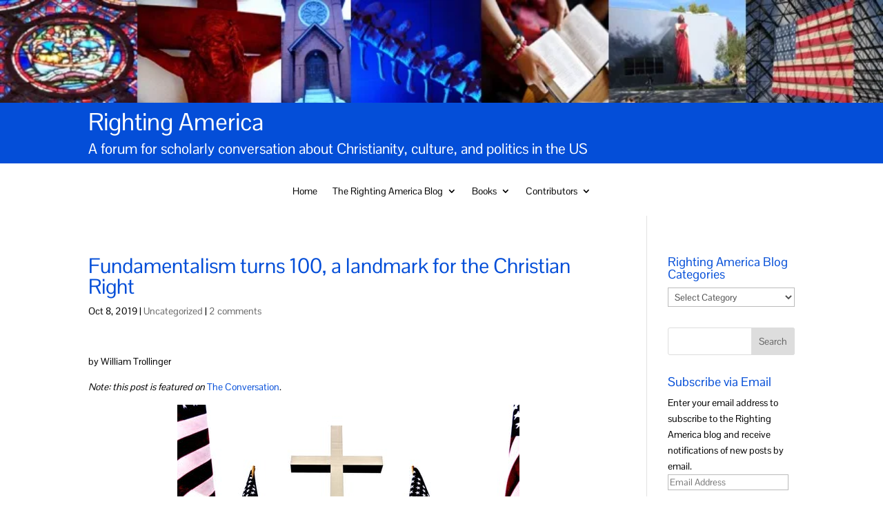

--- FILE ---
content_type: text/html; charset=UTF-8
request_url: https://rightingamerica.net/fundamentalism-turns-100-a-landmark-for-the-christian-right/
body_size: 70859
content:
<!DOCTYPE html>
<html lang="en-US">
<head>
	<meta charset="UTF-8" />
<div class="et_pb_section et_pb_section_1 et_pb_fullwidth_section et_section_regular et_pb_section--with-menu" >
				
				
				
				
				
				
				<div class="et_pb_module et_pb_fullwidth_image et_pb_fullwidth_image_0">
				
				
				
				
				<img src="https://rightingamerica.net/wp-content/uploads/2018/08/RAbanner.jpg" alt="" title="" srcset="https://i0.wp.com/rightingamerica.net/wp-content/uploads/2018/08/RAbanner.jpg?w=901&ssl=1 901w, https://i0.wp.com/rightingamerica.net/wp-content/uploads/2018/08/RAbanner.jpg?resize=300%2C35&ssl=1 300w, https://i0.wp.com/rightingamerica.net/wp-content/uploads/2018/08/RAbanner.jpg?resize=768%2C90&ssl=1 768w" sizes="(max-width: 901px) 100vw, 901px" class="wp-image-21839" />
			
			</div><section class="et_pb_module et_pb_fullwidth_header et_pb_fullwidth_header_0 et_pb_text_align_left et_pb_bg_layout_dark">
				
				
				
				
				<div class="et_pb_fullwidth_header_container left">
					<div class="header-content-container center">
					<div class="header-content">
						
						<h1 class="et_pb_module_header">Righting America</h1>
						<span class="et_pb_fullwidth_header_subhead">A forum for scholarly conversation about Christianity, culture, and politics in the US</span>
						<div class="et_pb_header_content_wrapper"></div>
						
					</div>
				</div>
					
				</div>
				<div class="et_pb_fullwidth_header_overlay"></div>
				<div class="et_pb_fullwidth_header_scroll"></div>
			</section><div class="et_pb_module et_pb_fullwidth_menu et_pb_fullwidth_menu_0 et_pb_bg_layout_light  et_pb_text_align_center et_dropdown_animation_fade et_pb_fullwidth_menu--without-logo et_pb_fullwidth_menu--style-left_aligned">
					
					
					
					
					<div class="et_pb_row clearfix">
						
						<div class="et_pb_menu__wrap">
							<div class="et_pb_menu__menu">
								<nav class="et-menu-nav fullwidth-menu-nav"><ul id="menu-menu" class="et-menu fullwidth-menu nav downwards"><li id="menu-item-55" class="et_pb_menu_page_id-home menu-item menu-item-type-post_type menu-item-object-page menu-item-home menu-item-55"><a href="https://rightingamerica.net/">Home</a></li>
<li id="menu-item-49" class="et_pb_menu_page_id-47 menu-item menu-item-type-post_type menu-item-object-page menu-item-has-children menu-item-49"><a href="https://rightingamerica.net/the-racm-blog-2/">The Righting America Blog</a>
<ul class="sub-menu">
	<li id="menu-item-22125" class="et_pb_menu_page_id-22124 menu-item menu-item-type-post_type menu-item-object-page menu-item-22125"><a href="https://rightingamerica.net/the-racm-blog-2/about/">About</a></li>
	<li id="menu-item-76" class="et_pb_menu_page_id-75 menu-item menu-item-type-post_type menu-item-object-page menu-item-76"><a href="https://rightingamerica.net/the-racm-blog-2/racm-blog-comments-policy/">RA Blog Comments Policy</a></li>
	<li id="menu-item-24538" class="et_pb_menu_page_id-24532 menu-item menu-item-type-post_type menu-item-object-page menu-item-24538"><a href="https://rightingamerica.net/resources-on-the-cedarville-university-scandal/">Resources on the Cedarville University Scandal</a></li>
</ul>
</li>
<li id="menu-item-21864" class="et_pb_menu_page_id-21815 menu-item menu-item-type-post_type menu-item-object-page menu-item-has-children menu-item-21864"><a href="https://rightingamerica.net/books/">Books</a>
<ul class="sub-menu">
	<li id="menu-item-24333" class="et_pb_menu_page_id-24330 menu-item menu-item-type-post_type menu-item-object-page menu-item-24333"><a href="https://rightingamerica.net/ark-encounter-the-making-of-a-creationist-theme-park/">Ark Encounter: The Making of a Creationist Theme Park</a></li>
	<li id="menu-item-21989" class="et_pb_menu_page_id-21988 menu-item menu-item-type-post_type menu-item-object-page menu-item-21989"><a href="https://rightingamerica.net/the-christian-century/">The Christian Century</a></li>
	<li id="menu-item-24041" class="et_pb_menu_page_id-24036 menu-item menu-item-type-post_type menu-item-object-page menu-item-24041"><a href="https://rightingamerica.net/books/communication-strategies-for-engaging-climate-skeptics/">Communication Strategies for Engaging Climate Skeptics</a></li>
	<li id="menu-item-24745" class="et_pb_menu_page_id-24742 menu-item menu-item-type-post_type menu-item-object-page menu-item-24745"><a href="https://rightingamerica.net/books/24742-2/">Covenant Brothers</a></li>
	<li id="menu-item-21886" class="et_pb_menu_page_id-21884 menu-item menu-item-type-post_type menu-item-object-page menu-item-21886"><a href="https://rightingamerica.net/books/conversations-with-scripture-2/">Conversations with Scripture</a></li>
	<li id="menu-item-21907" class="et_pb_menu_page_id-21883 menu-item menu-item-type-post_type menu-item-object-page menu-item-21907"><a href="https://rightingamerica.net/books/the-devils-music/">The Devil’s Music</a></li>
	<li id="menu-item-21889" class="et_pb_menu_page_id-21888 menu-item menu-item-type-post_type menu-item-object-page menu-item-21889"><a href="https://rightingamerica.net/books/fundamentalist-u/">Fundamentalist U</a></li>
	<li id="menu-item-21896" class="et_pb_menu_page_id-21894 menu-item menu-item-type-post_type menu-item-object-page menu-item-21896"><a href="https://rightingamerica.net/books/gathering-together-2/">Gathering Together</a></li>
	<li id="menu-item-21910" class="et_pb_menu_page_id-21878 menu-item menu-item-type-post_type menu-item-object-page menu-item-21910"><a href="https://rightingamerica.net/books/gods-empire-william-bell-riley-and-midwestern-fundamentalism/">God’s Empire</a></li>
	<li id="menu-item-21873" class="et_pb_menu_page_id-21812 menu-item menu-item-type-post_type menu-item-object-page menu-item-21873"><a href="https://rightingamerica.net/god-hates-westboro-baptist-church-american-nationalism-and-the-religious-right/">God Hates</a></li>
	<li id="menu-item-21909" class="et_pb_menu_page_id-21879 menu-item menu-item-type-post_type menu-item-object-page menu-item-21909"><a href="https://rightingamerica.net/books/guaranteed-pure/">Guaranteed Pure</a></li>
	<li id="menu-item-21903" class="et_pb_menu_page_id-21892 menu-item menu-item-type-post_type menu-item-object-page menu-item-21903"><a href="https://rightingamerica.net/books/the-other-school-reformers/">The Other School Reformers</a></li>
	<li id="menu-item-21900" class="et_pb_menu_page_id-21899 menu-item menu-item-type-post_type menu-item-object-page menu-item-21900"><a href="https://rightingamerica.net/books/the-oxford-handbook-of-the-bible-in-america/">The Oxford Handbook of The Bible in America</a></li>
	<li id="menu-item-21882" class="et_pb_menu_page_id-21881 menu-item menu-item-type-post_type menu-item-object-page menu-item-21882"><a href="https://rightingamerica.net/quivering-families/">Quivering Families</a></li>
	<li id="menu-item-21876" class="et_pb_menu_page_id-21875 menu-item menu-item-type-post_type menu-item-object-page menu-item-21876"><a href="https://rightingamerica.net/books/righting-america-at-the-creation-museum/">Righting America at the Creation Museum</a></li>
	<li id="menu-item-24288" class="et_pb_menu_page_id-24286 menu-item menu-item-type-post_type menu-item-object-page menu-item-24288"><a href="https://rightingamerica.net/books/romancing-the-difference/">Romancing the Difference</a></li>
	<li id="menu-item-21908" class="et_pb_menu_page_id-21880 menu-item menu-item-type-post_type menu-item-object-page menu-item-21908"><a href="https://rightingamerica.net/books/sermons-of-mind-and-heart/">Sermons of Mind and Heart</a></li>
	<li id="menu-item-21904" class="et_pb_menu_page_id-21890 menu-item menu-item-type-post_type menu-item-object-page menu-item-21904"><a href="https://rightingamerica.net/books/teaching-evolution-in-a-creation-nation-2/">Teaching Evolution in a Creation Nation</a></li>
	<li id="menu-item-24341" class="et_pb_menu_page_id-24337 menu-item menu-item-type-post_type menu-item-object-page menu-item-24341"><a href="https://rightingamerica.net/the-theological-and-ecological-vision-of-laudato-si-everything-is-connected/">The Theological and Ecological Vision of Laudato Si: Everything is Connected</a></li>
	<li id="menu-item-21901" class="et_pb_menu_page_id-21897 menu-item menu-item-type-post_type menu-item-object-page menu-item-21901"><a href="https://rightingamerica.net/books/will-campbell-preacher-man/">Will Campbell, Preacher Man</a></li>
</ul>
</li>
<li id="menu-item-50" class="et_pb_menu_page_id-45 menu-item menu-item-type-post_type menu-item-object-page menu-item-has-children menu-item-50"><a href="https://rightingamerica.net/contributors/">Contributors</a>
<ul class="sub-menu">
	<li id="menu-item-21935" class="et_pb_menu_page_id-21809 menu-item menu-item-type-post_type menu-item-object-page menu-item-21935"><a href="https://rightingamerica.net/contributors/rebecca-barrett-fox/">Rebecca Barrett-Fox</a></li>
	<li id="menu-item-23715" class="et_pb_menu_page_id-23713 menu-item menu-item-type-post_type menu-item-object-page menu-item-23715"><a href="https://rightingamerica.net/margaret-bendroth/">Margaret Bendroth</a></li>
	<li id="menu-item-24326" class="et_pb_menu_page_id-24324 menu-item menu-item-type-post_type menu-item-object-page menu-item-24326"><a href="https://rightingamerica.net/james-bielo/">James S. Bielo</a></li>
	<li id="menu-item-21918" class="et_pb_menu_page_id-21916 menu-item menu-item-type-post_type menu-item-object-page menu-item-21918"><a href="https://rightingamerica.net/contributors/emma-frances-bloomfield/">Emma Frances Bloomfield</a></li>
	<li id="menu-item-25993" class="et_pb_menu_page_id-25640 menu-item menu-item-type-post_type menu-item-object-page menu-item-25993"><a href="https://rightingamerica.net/contributors/paul-braterman/">Paul Braterman</a></li>
	<li id="menu-item-21921" class="et_pb_menu_page_id-21919 menu-item menu-item-type-post_type menu-item-object-page menu-item-21921"><a href="https://rightingamerica.net/contributors/treavor-bogard/">Treavor Bogard</a></li>
	<li id="menu-item-24323" class="et_pb_menu_page_id-24321 menu-item menu-item-type-post_type menu-item-object-page menu-item-24323"><a href="https://rightingamerica.net/robert-brecha/">Robert Brecha</a></li>
	<li id="menu-item-21924" class="et_pb_menu_page_id-21922 menu-item menu-item-type-post_type menu-item-object-page menu-item-21924"><a href="https://rightingamerica.net/contributors/peter-cajka/">Peter Cajka</a></li>
	<li id="menu-item-21933" class="et_pb_menu_page_id-21927 menu-item menu-item-type-post_type menu-item-object-page menu-item-21933"><a href="https://rightingamerica.net/contributors/elesha-coffman/">Elesha Coffman</a></li>
	<li id="menu-item-24280" class="et_pb_menu_page_id-24276 menu-item menu-item-type-post_type menu-item-object-page menu-item-24280"><a href="https://rightingamerica.net/contributors/earl-crown/">Earl Crown</a></li>
	<li id="menu-item-25989" class="et_pb_menu_page_id-25680 menu-item menu-item-type-post_type menu-item-object-page menu-item-25989"><a href="https://rightingamerica.net/contributors/pastor-terry-defoe/">Pastor Terry Defoe</a></li>
	<li id="menu-item-25995" class="et_pb_menu_page_id-25636 menu-item menu-item-type-post_type menu-item-object-page menu-item-25995"><a href="https://rightingamerica.net/contributors/dara-coleby-delgado/">Dara Coleby Delgado</a></li>
	<li id="menu-item-21931" class="et_pb_menu_page_id-21929 menu-item menu-item-type-post_type menu-item-object-page menu-item-21931"><a href="https://rightingamerica.net/contributors/tim-gloege/">Tim Gloege</a></li>
	<li id="menu-item-24736" class="et_pb_menu_page_id-24732 menu-item menu-item-type-post_type menu-item-object-page menu-item-24736"><a href="https://rightingamerica.net/contributors/rachael-griggs/">Rachael Griggs</a></li>
	<li id="menu-item-24724" class="et_pb_menu_page_id-24721 menu-item menu-item-type-post_type menu-item-object-page menu-item-24724"><a href="https://rightingamerica.net/contributors/jenniferjoneshamilton/">Jennifer Jones Hamilton</a></li>
	<li id="menu-item-21937" class="et_pb_menu_page_id-21932 menu-item menu-item-type-post_type menu-item-object-page menu-item-21937"><a href="https://rightingamerica.net/contributors/jason-hentschel/">Jason Hentschel</a></li>
	<li id="menu-item-24753" class="et_pb_menu_page_id-24750 menu-item menu-item-type-post_type menu-item-object-page menu-item-24753"><a href="https://rightingamerica.net/contributors/scotthowland/">Scott Howland</a></li>
	<li id="menu-item-24740" class="et_pb_menu_page_id-24737 menu-item menu-item-type-post_type menu-item-object-page menu-item-24740"><a href="https://rightingamerica.net/daniel-hummel/">Daniel G. Hummel</a></li>
	<li id="menu-item-21973" class="et_pb_menu_page_id-21944 menu-item menu-item-type-post_type menu-item-object-page menu-item-21973"><a href="https://rightingamerica.net/contributors/emily-hunter-mcgowin/">Emily Hunter McGowin</a></li>
	<li id="menu-item-25991" class="et_pb_menu_page_id-25643 menu-item menu-item-type-post_type menu-item-object-page menu-item-25991"><a href="https://rightingamerica.net/contributors/matthew-merringer/">Matthew Merringer</a></li>
	<li id="menu-item-24273" class="et_pb_menu_page_id-24269 menu-item menu-item-type-post_type menu-item-object-page menu-item-24273"><a href="https://rightingamerica.net/contributors/camille-kaminski-lewis/">Camille Kaminski Lewis</a></li>
	<li id="menu-item-21976" class="et_pb_menu_page_id-21938 menu-item menu-item-type-post_type menu-item-object-page menu-item-21976"><a href="https://rightingamerica.net/contributors/rodney-kennedy/">Rodney Kennedy</a></li>
	<li id="menu-item-21975" class="et_pb_menu_page_id-21940 menu-item menu-item-type-post_type menu-item-object-page menu-item-21975"><a href="https://rightingamerica.net/contributors/adam-laats/">Adam Laats</a></li>
	<li id="menu-item-24730" class="et_pb_menu_page_id-24726 menu-item menu-item-type-post_type menu-item-object-page menu-item-24730"><a href="https://rightingamerica.net/kelseylahr/">Kelsey Lahr</a></li>
	<li id="menu-item-21974" class="et_pb_menu_page_id-21942 menu-item menu-item-type-post_type menu-item-object-page menu-item-21974"><a href="https://rightingamerica.net/contributors/sean-martin/">Sean Martin</a></li>
	<li id="menu-item-22121" class="et_pb_menu_page_id-22119 menu-item menu-item-type-post_type menu-item-object-page menu-item-22121"><a href="https://rightingamerica.net/contributors/mary-mcloughlin/">Mary McLoughlin</a></li>
	<li id="menu-item-21979" class="et_pb_menu_page_id-21977 menu-item menu-item-type-post_type menu-item-object-page menu-item-21979"><a href="https://rightingamerica.net/contributors/herbie-miller/">Herbie Miller</a></li>
	<li id="menu-item-21972" class="et_pb_menu_page_id-21946 menu-item menu-item-type-post_type menu-item-object-page menu-item-21972"><a href="https://rightingamerica.net/contributors/karen-naim/">Karen Naim</a></li>
	<li id="menu-item-25987" class="et_pb_menu_page_id-25646 menu-item menu-item-type-post_type menu-item-object-page menu-item-25987"><a href="https://rightingamerica.net/julie-nichols/">Julie Nichols</a></li>
	<li id="menu-item-21952" class="et_pb_menu_page_id-21950 menu-item menu-item-type-post_type menu-item-object-page menu-item-21952"><a href="https://rightingamerica.net/contributors/kiersten-remster/">Kiersten Remster</a></li>
	<li id="menu-item-21971" class="et_pb_menu_page_id-21953 menu-item menu-item-type-post_type menu-item-object-page menu-item-21971"><a href="https://rightingamerica.net/contributors/frederick-schmidt/">Frederick Schmidt</a></li>
	<li id="menu-item-24827" class="et_pb_menu_page_id-24821 menu-item menu-item-type-post_type menu-item-object-page menu-item-24827"><a href="https://rightingamerica.net/24821-2/">Raymond Screws</a></li>
	<li id="menu-item-21970" class="et_pb_menu_page_id-21955 menu-item menu-item-type-post_type menu-item-object-page menu-item-21970"><a href="https://rightingamerica.net/contributors/zach-spidel/">Zach Spidel</a></li>
	<li id="menu-item-21969" class="et_pb_menu_page_id-21957 menu-item menu-item-type-post_type menu-item-object-page menu-item-21969"><a href="https://rightingamerica.net/contributors/randall-stephens/">Randall Stephens</a></li>
	<li id="menu-item-21993" class="et_pb_menu_page_id-21980 menu-item menu-item-type-post_type menu-item-object-page menu-item-21993"><a href="https://rightingamerica.net/contributors/susan-trollinger/">Susan Trollinger</a></li>
	<li id="menu-item-21961" class="et_pb_menu_page_id-21959 menu-item menu-item-type-post_type menu-item-object-page menu-item-21961"><a href="https://rightingamerica.net/contributors/william-trollinger/">William Trollinger</a></li>
	<li id="menu-item-21968" class="et_pb_menu_page_id-21962 menu-item menu-item-type-post_type menu-item-object-page menu-item-21968"><a href="https://rightingamerica.net/contributors/carl-weinberg/">Carl Weinberg</a></li>
	<li id="menu-item-21967" class="et_pb_menu_page_id-21965 menu-item menu-item-type-post_type menu-item-object-page menu-item-21967"><a href="https://rightingamerica.net/contributors/shuang-ye-wu/">Shuang-Ye Wu</a></li>
</ul>
</li>
</ul></nav>
							</div>
							
							
							<div class="et_mobile_nav_menu">
				<div class="mobile_nav closed">
					<span class="mobile_menu_bar"></span>
				</div>
			</div>
						</div>
						
					</div>
				</div>
				
				
			</div><meta http-equiv="X-UA-Compatible" content="IE=edge">
	<link rel="pingback" href="https://rightingamerica.net/xmlrpc.php" />

	<script type="text/javascript">
		document.documentElement.className = 'js';
	</script>

	<title>Fundamentalism turns 100, a landmark for the Christian Right | Righting America</title>
<link rel="preconnect" href="https://fonts.gstatic.com" crossorigin /><style id="et-builder-googlefonts-cached-inline">/* Original: https://fonts.googleapis.com/css?family=Pontano+Sans:regular&#038;subset=latin,latin-ext&#038;display=swap *//* User Agent: Mozilla/5.0 (Unknown; Linux x86_64) AppleWebKit/538.1 (KHTML, like Gecko) Safari/538.1 Daum/4.1 */@font-face {font-family: 'Pontano Sans';font-style: normal;font-weight: 400;font-display: swap;src: url(https://fonts.gstatic.com/s/pontanosans/v19/qFdW35GdgYR8EzR6oBLDHa3wyRf8W8eBM6XLOXLMrc-Gow.ttf) format('truetype');}/* User Agent: Mozilla/5.0 (Windows NT 6.1; WOW64; rv:27.0) Gecko/20100101 Firefox/27.0 */@font-face {font-family: 'Pontano Sans';font-style: normal;font-weight: 400;font-display: swap;src: url(https://fonts.gstatic.com/l/font?kit=qFdW35GdgYR8EzR6oBLDHa3wyRf8W8eBM6XLOXLMrc-GoA&skey=cda8bdd9728eb093&v=v19) format('woff');}/* User Agent: Mozilla/5.0 (Windows NT 6.3; rv:39.0) Gecko/20100101 Firefox/39.0 */@font-face {font-family: 'Pontano Sans';font-style: normal;font-weight: 400;font-display: swap;src: url(https://fonts.gstatic.com/s/pontanosans/v19/qFdW35GdgYR8EzR6oBLDHa3wyRf8W8eBM6XLOXLMrc-Gpg.woff2) format('woff2');}</style><meta name='robots' content='max-image-preview:large' />
<script type="text/javascript">
			let jqueryParams=[],jQuery=function(r){return jqueryParams=[...jqueryParams,r],jQuery},$=function(r){return jqueryParams=[...jqueryParams,r],$};window.jQuery=jQuery,window.$=jQuery;let customHeadScripts=!1;jQuery.fn=jQuery.prototype={},$.fn=jQuery.prototype={},jQuery.noConflict=function(r){if(window.jQuery)return jQuery=window.jQuery,$=window.jQuery,customHeadScripts=!0,jQuery.noConflict},jQuery.ready=function(r){jqueryParams=[...jqueryParams,r]},$.ready=function(r){jqueryParams=[...jqueryParams,r]},jQuery.load=function(r){jqueryParams=[...jqueryParams,r]},$.load=function(r){jqueryParams=[...jqueryParams,r]},jQuery.fn.ready=function(r){jqueryParams=[...jqueryParams,r]},$.fn.ready=function(r){jqueryParams=[...jqueryParams,r]};</script><link rel='dns-prefetch' href='//stats.wp.com' />
<link rel='dns-prefetch' href='//v0.wordpress.com' />
<link rel='dns-prefetch' href='//widgets.wp.com' />
<link rel='dns-prefetch' href='//s0.wp.com' />
<link rel='dns-prefetch' href='//0.gravatar.com' />
<link rel='dns-prefetch' href='//1.gravatar.com' />
<link rel='dns-prefetch' href='//2.gravatar.com' />
<link rel='preconnect' href='//i0.wp.com' />
<link rel="alternate" type="application/rss+xml" title="Righting America &raquo; Feed" href="https://rightingamerica.net/feed/" />
<link rel="alternate" type="application/rss+xml" title="Righting America &raquo; Comments Feed" href="https://rightingamerica.net/comments/feed/" />
<link rel="alternate" type="application/rss+xml" title="Righting America &raquo; Fundamentalism turns 100, a landmark for the Christian Right Comments Feed" href="https://rightingamerica.net/fundamentalism-turns-100-a-landmark-for-the-christian-right/feed/" />
<link rel="alternate" title="oEmbed (JSON)" type="application/json+oembed" href="https://rightingamerica.net/wp-json/oembed/1.0/embed?url=https%3A%2F%2Frightingamerica.net%2Ffundamentalism-turns-100-a-landmark-for-the-christian-right%2F" />
<link rel="alternate" title="oEmbed (XML)" type="text/xml+oembed" href="https://rightingamerica.net/wp-json/oembed/1.0/embed?url=https%3A%2F%2Frightingamerica.net%2Ffundamentalism-turns-100-a-landmark-for-the-christian-right%2F&#038;format=xml" />
<meta content="Divi Child v.1.0.0" name="generator"/><link rel='stylesheet' id='jetpack_related-posts-css' href='https://rightingamerica.net/wp-content/plugins/jetpack/modules/related-posts/related-posts.css?ver=20240116' type='text/css' media='all' />
<style id='wp-block-library-inline-css' type='text/css'>
:root{--wp-block-synced-color:#7a00df;--wp-block-synced-color--rgb:122,0,223;--wp-bound-block-color:var(--wp-block-synced-color);--wp-editor-canvas-background:#ddd;--wp-admin-theme-color:#007cba;--wp-admin-theme-color--rgb:0,124,186;--wp-admin-theme-color-darker-10:#006ba1;--wp-admin-theme-color-darker-10--rgb:0,107,160.5;--wp-admin-theme-color-darker-20:#005a87;--wp-admin-theme-color-darker-20--rgb:0,90,135;--wp-admin-border-width-focus:2px}@media (min-resolution:192dpi){:root{--wp-admin-border-width-focus:1.5px}}.wp-element-button{cursor:pointer}:root .has-very-light-gray-background-color{background-color:#eee}:root .has-very-dark-gray-background-color{background-color:#313131}:root .has-very-light-gray-color{color:#eee}:root .has-very-dark-gray-color{color:#313131}:root .has-vivid-green-cyan-to-vivid-cyan-blue-gradient-background{background:linear-gradient(135deg,#00d084,#0693e3)}:root .has-purple-crush-gradient-background{background:linear-gradient(135deg,#34e2e4,#4721fb 50%,#ab1dfe)}:root .has-hazy-dawn-gradient-background{background:linear-gradient(135deg,#faaca8,#dad0ec)}:root .has-subdued-olive-gradient-background{background:linear-gradient(135deg,#fafae1,#67a671)}:root .has-atomic-cream-gradient-background{background:linear-gradient(135deg,#fdd79a,#004a59)}:root .has-nightshade-gradient-background{background:linear-gradient(135deg,#330968,#31cdcf)}:root .has-midnight-gradient-background{background:linear-gradient(135deg,#020381,#2874fc)}:root{--wp--preset--font-size--normal:16px;--wp--preset--font-size--huge:42px}.has-regular-font-size{font-size:1em}.has-larger-font-size{font-size:2.625em}.has-normal-font-size{font-size:var(--wp--preset--font-size--normal)}.has-huge-font-size{font-size:var(--wp--preset--font-size--huge)}.has-text-align-center{text-align:center}.has-text-align-left{text-align:left}.has-text-align-right{text-align:right}.has-fit-text{white-space:nowrap!important}#end-resizable-editor-section{display:none}.aligncenter{clear:both}.items-justified-left{justify-content:flex-start}.items-justified-center{justify-content:center}.items-justified-right{justify-content:flex-end}.items-justified-space-between{justify-content:space-between}.screen-reader-text{border:0;clip-path:inset(50%);height:1px;margin:-1px;overflow:hidden;padding:0;position:absolute;width:1px;word-wrap:normal!important}.screen-reader-text:focus{background-color:#ddd;clip-path:none;color:#444;display:block;font-size:1em;height:auto;left:5px;line-height:normal;padding:15px 23px 14px;text-decoration:none;top:5px;width:auto;z-index:100000}html :where(.has-border-color){border-style:solid}html :where([style*=border-top-color]){border-top-style:solid}html :where([style*=border-right-color]){border-right-style:solid}html :where([style*=border-bottom-color]){border-bottom-style:solid}html :where([style*=border-left-color]){border-left-style:solid}html :where([style*=border-width]){border-style:solid}html :where([style*=border-top-width]){border-top-style:solid}html :where([style*=border-right-width]){border-right-style:solid}html :where([style*=border-bottom-width]){border-bottom-style:solid}html :where([style*=border-left-width]){border-left-style:solid}html :where(img[class*=wp-image-]){height:auto;max-width:100%}:where(figure){margin:0 0 1em}html :where(.is-position-sticky){--wp-admin--admin-bar--position-offset:var(--wp-admin--admin-bar--height,0px)}@media screen and (max-width:600px){html :where(.is-position-sticky){--wp-admin--admin-bar--position-offset:0px}}

/*# sourceURL=wp-block-library-inline-css */
</style><style id='wp-block-heading-inline-css' type='text/css'>
h1:where(.wp-block-heading).has-background,h2:where(.wp-block-heading).has-background,h3:where(.wp-block-heading).has-background,h4:where(.wp-block-heading).has-background,h5:where(.wp-block-heading).has-background,h6:where(.wp-block-heading).has-background{padding:1.25em 2.375em}h1.has-text-align-left[style*=writing-mode]:where([style*=vertical-lr]),h1.has-text-align-right[style*=writing-mode]:where([style*=vertical-rl]),h2.has-text-align-left[style*=writing-mode]:where([style*=vertical-lr]),h2.has-text-align-right[style*=writing-mode]:where([style*=vertical-rl]),h3.has-text-align-left[style*=writing-mode]:where([style*=vertical-lr]),h3.has-text-align-right[style*=writing-mode]:where([style*=vertical-rl]),h4.has-text-align-left[style*=writing-mode]:where([style*=vertical-lr]),h4.has-text-align-right[style*=writing-mode]:where([style*=vertical-rl]),h5.has-text-align-left[style*=writing-mode]:where([style*=vertical-lr]),h5.has-text-align-right[style*=writing-mode]:where([style*=vertical-rl]),h6.has-text-align-left[style*=writing-mode]:where([style*=vertical-lr]),h6.has-text-align-right[style*=writing-mode]:where([style*=vertical-rl]){rotate:180deg}
/*# sourceURL=https://rightingamerica.net/wp-includes/blocks/heading/style.min.css */
</style>
<style id='wp-block-image-inline-css' type='text/css'>
.wp-block-image>a,.wp-block-image>figure>a{display:inline-block}.wp-block-image img{box-sizing:border-box;height:auto;max-width:100%;vertical-align:bottom}@media not (prefers-reduced-motion){.wp-block-image img.hide{visibility:hidden}.wp-block-image img.show{animation:show-content-image .4s}}.wp-block-image[style*=border-radius] img,.wp-block-image[style*=border-radius]>a{border-radius:inherit}.wp-block-image.has-custom-border img{box-sizing:border-box}.wp-block-image.aligncenter{text-align:center}.wp-block-image.alignfull>a,.wp-block-image.alignwide>a{width:100%}.wp-block-image.alignfull img,.wp-block-image.alignwide img{height:auto;width:100%}.wp-block-image .aligncenter,.wp-block-image .alignleft,.wp-block-image .alignright,.wp-block-image.aligncenter,.wp-block-image.alignleft,.wp-block-image.alignright{display:table}.wp-block-image .aligncenter>figcaption,.wp-block-image .alignleft>figcaption,.wp-block-image .alignright>figcaption,.wp-block-image.aligncenter>figcaption,.wp-block-image.alignleft>figcaption,.wp-block-image.alignright>figcaption{caption-side:bottom;display:table-caption}.wp-block-image .alignleft{float:left;margin:.5em 1em .5em 0}.wp-block-image .alignright{float:right;margin:.5em 0 .5em 1em}.wp-block-image .aligncenter{margin-left:auto;margin-right:auto}.wp-block-image :where(figcaption){margin-bottom:1em;margin-top:.5em}.wp-block-image.is-style-circle-mask img{border-radius:9999px}@supports ((-webkit-mask-image:none) or (mask-image:none)) or (-webkit-mask-image:none){.wp-block-image.is-style-circle-mask img{border-radius:0;-webkit-mask-image:url('data:image/svg+xml;utf8,<svg viewBox="0 0 100 100" xmlns="http://www.w3.org/2000/svg"><circle cx="50" cy="50" r="50"/></svg>');mask-image:url('data:image/svg+xml;utf8,<svg viewBox="0 0 100 100" xmlns="http://www.w3.org/2000/svg"><circle cx="50" cy="50" r="50"/></svg>');mask-mode:alpha;-webkit-mask-position:center;mask-position:center;-webkit-mask-repeat:no-repeat;mask-repeat:no-repeat;-webkit-mask-size:contain;mask-size:contain}}:root :where(.wp-block-image.is-style-rounded img,.wp-block-image .is-style-rounded img){border-radius:9999px}.wp-block-image figure{margin:0}.wp-lightbox-container{display:flex;flex-direction:column;position:relative}.wp-lightbox-container img{cursor:zoom-in}.wp-lightbox-container img:hover+button{opacity:1}.wp-lightbox-container button{align-items:center;backdrop-filter:blur(16px) saturate(180%);background-color:#5a5a5a40;border:none;border-radius:4px;cursor:zoom-in;display:flex;height:20px;justify-content:center;opacity:0;padding:0;position:absolute;right:16px;text-align:center;top:16px;width:20px;z-index:100}@media not (prefers-reduced-motion){.wp-lightbox-container button{transition:opacity .2s ease}}.wp-lightbox-container button:focus-visible{outline:3px auto #5a5a5a40;outline:3px auto -webkit-focus-ring-color;outline-offset:3px}.wp-lightbox-container button:hover{cursor:pointer;opacity:1}.wp-lightbox-container button:focus{opacity:1}.wp-lightbox-container button:focus,.wp-lightbox-container button:hover,.wp-lightbox-container button:not(:hover):not(:active):not(.has-background){background-color:#5a5a5a40;border:none}.wp-lightbox-overlay{box-sizing:border-box;cursor:zoom-out;height:100vh;left:0;overflow:hidden;position:fixed;top:0;visibility:hidden;width:100%;z-index:100000}.wp-lightbox-overlay .close-button{align-items:center;cursor:pointer;display:flex;justify-content:center;min-height:40px;min-width:40px;padding:0;position:absolute;right:calc(env(safe-area-inset-right) + 16px);top:calc(env(safe-area-inset-top) + 16px);z-index:5000000}.wp-lightbox-overlay .close-button:focus,.wp-lightbox-overlay .close-button:hover,.wp-lightbox-overlay .close-button:not(:hover):not(:active):not(.has-background){background:none;border:none}.wp-lightbox-overlay .lightbox-image-container{height:var(--wp--lightbox-container-height);left:50%;overflow:hidden;position:absolute;top:50%;transform:translate(-50%,-50%);transform-origin:top left;width:var(--wp--lightbox-container-width);z-index:9999999999}.wp-lightbox-overlay .wp-block-image{align-items:center;box-sizing:border-box;display:flex;height:100%;justify-content:center;margin:0;position:relative;transform-origin:0 0;width:100%;z-index:3000000}.wp-lightbox-overlay .wp-block-image img{height:var(--wp--lightbox-image-height);min-height:var(--wp--lightbox-image-height);min-width:var(--wp--lightbox-image-width);width:var(--wp--lightbox-image-width)}.wp-lightbox-overlay .wp-block-image figcaption{display:none}.wp-lightbox-overlay button{background:none;border:none}.wp-lightbox-overlay .scrim{background-color:#fff;height:100%;opacity:.9;position:absolute;width:100%;z-index:2000000}.wp-lightbox-overlay.active{visibility:visible}@media not (prefers-reduced-motion){.wp-lightbox-overlay.active{animation:turn-on-visibility .25s both}.wp-lightbox-overlay.active img{animation:turn-on-visibility .35s both}.wp-lightbox-overlay.show-closing-animation:not(.active){animation:turn-off-visibility .35s both}.wp-lightbox-overlay.show-closing-animation:not(.active) img{animation:turn-off-visibility .25s both}.wp-lightbox-overlay.zoom.active{animation:none;opacity:1;visibility:visible}.wp-lightbox-overlay.zoom.active .lightbox-image-container{animation:lightbox-zoom-in .4s}.wp-lightbox-overlay.zoom.active .lightbox-image-container img{animation:none}.wp-lightbox-overlay.zoom.active .scrim{animation:turn-on-visibility .4s forwards}.wp-lightbox-overlay.zoom.show-closing-animation:not(.active){animation:none}.wp-lightbox-overlay.zoom.show-closing-animation:not(.active) .lightbox-image-container{animation:lightbox-zoom-out .4s}.wp-lightbox-overlay.zoom.show-closing-animation:not(.active) .lightbox-image-container img{animation:none}.wp-lightbox-overlay.zoom.show-closing-animation:not(.active) .scrim{animation:turn-off-visibility .4s forwards}}@keyframes show-content-image{0%{visibility:hidden}99%{visibility:hidden}to{visibility:visible}}@keyframes turn-on-visibility{0%{opacity:0}to{opacity:1}}@keyframes turn-off-visibility{0%{opacity:1;visibility:visible}99%{opacity:0;visibility:visible}to{opacity:0;visibility:hidden}}@keyframes lightbox-zoom-in{0%{transform:translate(calc((-100vw + var(--wp--lightbox-scrollbar-width))/2 + var(--wp--lightbox-initial-left-position)),calc(-50vh + var(--wp--lightbox-initial-top-position))) scale(var(--wp--lightbox-scale))}to{transform:translate(-50%,-50%) scale(1)}}@keyframes lightbox-zoom-out{0%{transform:translate(-50%,-50%) scale(1);visibility:visible}99%{visibility:visible}to{transform:translate(calc((-100vw + var(--wp--lightbox-scrollbar-width))/2 + var(--wp--lightbox-initial-left-position)),calc(-50vh + var(--wp--lightbox-initial-top-position))) scale(var(--wp--lightbox-scale));visibility:hidden}}
/*# sourceURL=https://rightingamerica.net/wp-includes/blocks/image/style.min.css */
</style>
<style id='wp-block-image-theme-inline-css' type='text/css'>
:root :where(.wp-block-image figcaption){color:#555;font-size:13px;text-align:center}.is-dark-theme :root :where(.wp-block-image figcaption){color:#ffffffa6}.wp-block-image{margin:0 0 1em}
/*# sourceURL=https://rightingamerica.net/wp-includes/blocks/image/theme.min.css */
</style>
<style id='wp-block-paragraph-inline-css' type='text/css'>
.is-small-text{font-size:.875em}.is-regular-text{font-size:1em}.is-large-text{font-size:2.25em}.is-larger-text{font-size:3em}.has-drop-cap:not(:focus):first-letter{float:left;font-size:8.4em;font-style:normal;font-weight:100;line-height:.68;margin:.05em .1em 0 0;text-transform:uppercase}body.rtl .has-drop-cap:not(:focus):first-letter{float:none;margin-left:.1em}p.has-drop-cap.has-background{overflow:hidden}:root :where(p.has-background){padding:1.25em 2.375em}:where(p.has-text-color:not(.has-link-color)) a{color:inherit}p.has-text-align-left[style*="writing-mode:vertical-lr"],p.has-text-align-right[style*="writing-mode:vertical-rl"]{rotate:180deg}
/*# sourceURL=https://rightingamerica.net/wp-includes/blocks/paragraph/style.min.css */
</style>
<style id='global-styles-inline-css' type='text/css'>
:root{--wp--preset--aspect-ratio--square: 1;--wp--preset--aspect-ratio--4-3: 4/3;--wp--preset--aspect-ratio--3-4: 3/4;--wp--preset--aspect-ratio--3-2: 3/2;--wp--preset--aspect-ratio--2-3: 2/3;--wp--preset--aspect-ratio--16-9: 16/9;--wp--preset--aspect-ratio--9-16: 9/16;--wp--preset--color--black: #000000;--wp--preset--color--cyan-bluish-gray: #abb8c3;--wp--preset--color--white: #ffffff;--wp--preset--color--pale-pink: #f78da7;--wp--preset--color--vivid-red: #cf2e2e;--wp--preset--color--luminous-vivid-orange: #ff6900;--wp--preset--color--luminous-vivid-amber: #fcb900;--wp--preset--color--light-green-cyan: #7bdcb5;--wp--preset--color--vivid-green-cyan: #00d084;--wp--preset--color--pale-cyan-blue: #8ed1fc;--wp--preset--color--vivid-cyan-blue: #0693e3;--wp--preset--color--vivid-purple: #9b51e0;--wp--preset--gradient--vivid-cyan-blue-to-vivid-purple: linear-gradient(135deg,rgb(6,147,227) 0%,rgb(155,81,224) 100%);--wp--preset--gradient--light-green-cyan-to-vivid-green-cyan: linear-gradient(135deg,rgb(122,220,180) 0%,rgb(0,208,130) 100%);--wp--preset--gradient--luminous-vivid-amber-to-luminous-vivid-orange: linear-gradient(135deg,rgb(252,185,0) 0%,rgb(255,105,0) 100%);--wp--preset--gradient--luminous-vivid-orange-to-vivid-red: linear-gradient(135deg,rgb(255,105,0) 0%,rgb(207,46,46) 100%);--wp--preset--gradient--very-light-gray-to-cyan-bluish-gray: linear-gradient(135deg,rgb(238,238,238) 0%,rgb(169,184,195) 100%);--wp--preset--gradient--cool-to-warm-spectrum: linear-gradient(135deg,rgb(74,234,220) 0%,rgb(151,120,209) 20%,rgb(207,42,186) 40%,rgb(238,44,130) 60%,rgb(251,105,98) 80%,rgb(254,248,76) 100%);--wp--preset--gradient--blush-light-purple: linear-gradient(135deg,rgb(255,206,236) 0%,rgb(152,150,240) 100%);--wp--preset--gradient--blush-bordeaux: linear-gradient(135deg,rgb(254,205,165) 0%,rgb(254,45,45) 50%,rgb(107,0,62) 100%);--wp--preset--gradient--luminous-dusk: linear-gradient(135deg,rgb(255,203,112) 0%,rgb(199,81,192) 50%,rgb(65,88,208) 100%);--wp--preset--gradient--pale-ocean: linear-gradient(135deg,rgb(255,245,203) 0%,rgb(182,227,212) 50%,rgb(51,167,181) 100%);--wp--preset--gradient--electric-grass: linear-gradient(135deg,rgb(202,248,128) 0%,rgb(113,206,126) 100%);--wp--preset--gradient--midnight: linear-gradient(135deg,rgb(2,3,129) 0%,rgb(40,116,252) 100%);--wp--preset--font-size--small: 13px;--wp--preset--font-size--medium: 20px;--wp--preset--font-size--large: 36px;--wp--preset--font-size--x-large: 42px;--wp--preset--spacing--20: 0.44rem;--wp--preset--spacing--30: 0.67rem;--wp--preset--spacing--40: 1rem;--wp--preset--spacing--50: 1.5rem;--wp--preset--spacing--60: 2.25rem;--wp--preset--spacing--70: 3.38rem;--wp--preset--spacing--80: 5.06rem;--wp--preset--shadow--natural: 6px 6px 9px rgba(0, 0, 0, 0.2);--wp--preset--shadow--deep: 12px 12px 50px rgba(0, 0, 0, 0.4);--wp--preset--shadow--sharp: 6px 6px 0px rgba(0, 0, 0, 0.2);--wp--preset--shadow--outlined: 6px 6px 0px -3px rgb(255, 255, 255), 6px 6px rgb(0, 0, 0);--wp--preset--shadow--crisp: 6px 6px 0px rgb(0, 0, 0);}:root { --wp--style--global--content-size: 823px;--wp--style--global--wide-size: 1080px; }:where(body) { margin: 0; }.wp-site-blocks > .alignleft { float: left; margin-right: 2em; }.wp-site-blocks > .alignright { float: right; margin-left: 2em; }.wp-site-blocks > .aligncenter { justify-content: center; margin-left: auto; margin-right: auto; }:where(.is-layout-flex){gap: 0.5em;}:where(.is-layout-grid){gap: 0.5em;}.is-layout-flow > .alignleft{float: left;margin-inline-start: 0;margin-inline-end: 2em;}.is-layout-flow > .alignright{float: right;margin-inline-start: 2em;margin-inline-end: 0;}.is-layout-flow > .aligncenter{margin-left: auto !important;margin-right: auto !important;}.is-layout-constrained > .alignleft{float: left;margin-inline-start: 0;margin-inline-end: 2em;}.is-layout-constrained > .alignright{float: right;margin-inline-start: 2em;margin-inline-end: 0;}.is-layout-constrained > .aligncenter{margin-left: auto !important;margin-right: auto !important;}.is-layout-constrained > :where(:not(.alignleft):not(.alignright):not(.alignfull)){max-width: var(--wp--style--global--content-size);margin-left: auto !important;margin-right: auto !important;}.is-layout-constrained > .alignwide{max-width: var(--wp--style--global--wide-size);}body .is-layout-flex{display: flex;}.is-layout-flex{flex-wrap: wrap;align-items: center;}.is-layout-flex > :is(*, div){margin: 0;}body .is-layout-grid{display: grid;}.is-layout-grid > :is(*, div){margin: 0;}body{padding-top: 0px;padding-right: 0px;padding-bottom: 0px;padding-left: 0px;}:root :where(.wp-element-button, .wp-block-button__link){background-color: #32373c;border-width: 0;color: #fff;font-family: inherit;font-size: inherit;font-style: inherit;font-weight: inherit;letter-spacing: inherit;line-height: inherit;padding-top: calc(0.667em + 2px);padding-right: calc(1.333em + 2px);padding-bottom: calc(0.667em + 2px);padding-left: calc(1.333em + 2px);text-decoration: none;text-transform: inherit;}.has-black-color{color: var(--wp--preset--color--black) !important;}.has-cyan-bluish-gray-color{color: var(--wp--preset--color--cyan-bluish-gray) !important;}.has-white-color{color: var(--wp--preset--color--white) !important;}.has-pale-pink-color{color: var(--wp--preset--color--pale-pink) !important;}.has-vivid-red-color{color: var(--wp--preset--color--vivid-red) !important;}.has-luminous-vivid-orange-color{color: var(--wp--preset--color--luminous-vivid-orange) !important;}.has-luminous-vivid-amber-color{color: var(--wp--preset--color--luminous-vivid-amber) !important;}.has-light-green-cyan-color{color: var(--wp--preset--color--light-green-cyan) !important;}.has-vivid-green-cyan-color{color: var(--wp--preset--color--vivid-green-cyan) !important;}.has-pale-cyan-blue-color{color: var(--wp--preset--color--pale-cyan-blue) !important;}.has-vivid-cyan-blue-color{color: var(--wp--preset--color--vivid-cyan-blue) !important;}.has-vivid-purple-color{color: var(--wp--preset--color--vivid-purple) !important;}.has-black-background-color{background-color: var(--wp--preset--color--black) !important;}.has-cyan-bluish-gray-background-color{background-color: var(--wp--preset--color--cyan-bluish-gray) !important;}.has-white-background-color{background-color: var(--wp--preset--color--white) !important;}.has-pale-pink-background-color{background-color: var(--wp--preset--color--pale-pink) !important;}.has-vivid-red-background-color{background-color: var(--wp--preset--color--vivid-red) !important;}.has-luminous-vivid-orange-background-color{background-color: var(--wp--preset--color--luminous-vivid-orange) !important;}.has-luminous-vivid-amber-background-color{background-color: var(--wp--preset--color--luminous-vivid-amber) !important;}.has-light-green-cyan-background-color{background-color: var(--wp--preset--color--light-green-cyan) !important;}.has-vivid-green-cyan-background-color{background-color: var(--wp--preset--color--vivid-green-cyan) !important;}.has-pale-cyan-blue-background-color{background-color: var(--wp--preset--color--pale-cyan-blue) !important;}.has-vivid-cyan-blue-background-color{background-color: var(--wp--preset--color--vivid-cyan-blue) !important;}.has-vivid-purple-background-color{background-color: var(--wp--preset--color--vivid-purple) !important;}.has-black-border-color{border-color: var(--wp--preset--color--black) !important;}.has-cyan-bluish-gray-border-color{border-color: var(--wp--preset--color--cyan-bluish-gray) !important;}.has-white-border-color{border-color: var(--wp--preset--color--white) !important;}.has-pale-pink-border-color{border-color: var(--wp--preset--color--pale-pink) !important;}.has-vivid-red-border-color{border-color: var(--wp--preset--color--vivid-red) !important;}.has-luminous-vivid-orange-border-color{border-color: var(--wp--preset--color--luminous-vivid-orange) !important;}.has-luminous-vivid-amber-border-color{border-color: var(--wp--preset--color--luminous-vivid-amber) !important;}.has-light-green-cyan-border-color{border-color: var(--wp--preset--color--light-green-cyan) !important;}.has-vivid-green-cyan-border-color{border-color: var(--wp--preset--color--vivid-green-cyan) !important;}.has-pale-cyan-blue-border-color{border-color: var(--wp--preset--color--pale-cyan-blue) !important;}.has-vivid-cyan-blue-border-color{border-color: var(--wp--preset--color--vivid-cyan-blue) !important;}.has-vivid-purple-border-color{border-color: var(--wp--preset--color--vivid-purple) !important;}.has-vivid-cyan-blue-to-vivid-purple-gradient-background{background: var(--wp--preset--gradient--vivid-cyan-blue-to-vivid-purple) !important;}.has-light-green-cyan-to-vivid-green-cyan-gradient-background{background: var(--wp--preset--gradient--light-green-cyan-to-vivid-green-cyan) !important;}.has-luminous-vivid-amber-to-luminous-vivid-orange-gradient-background{background: var(--wp--preset--gradient--luminous-vivid-amber-to-luminous-vivid-orange) !important;}.has-luminous-vivid-orange-to-vivid-red-gradient-background{background: var(--wp--preset--gradient--luminous-vivid-orange-to-vivid-red) !important;}.has-very-light-gray-to-cyan-bluish-gray-gradient-background{background: var(--wp--preset--gradient--very-light-gray-to-cyan-bluish-gray) !important;}.has-cool-to-warm-spectrum-gradient-background{background: var(--wp--preset--gradient--cool-to-warm-spectrum) !important;}.has-blush-light-purple-gradient-background{background: var(--wp--preset--gradient--blush-light-purple) !important;}.has-blush-bordeaux-gradient-background{background: var(--wp--preset--gradient--blush-bordeaux) !important;}.has-luminous-dusk-gradient-background{background: var(--wp--preset--gradient--luminous-dusk) !important;}.has-pale-ocean-gradient-background{background: var(--wp--preset--gradient--pale-ocean) !important;}.has-electric-grass-gradient-background{background: var(--wp--preset--gradient--electric-grass) !important;}.has-midnight-gradient-background{background: var(--wp--preset--gradient--midnight) !important;}.has-small-font-size{font-size: var(--wp--preset--font-size--small) !important;}.has-medium-font-size{font-size: var(--wp--preset--font-size--medium) !important;}.has-large-font-size{font-size: var(--wp--preset--font-size--large) !important;}.has-x-large-font-size{font-size: var(--wp--preset--font-size--x-large) !important;}
/*# sourceURL=global-styles-inline-css */
</style>

<link rel='stylesheet' id='jetpack_likes-css' href='https://rightingamerica.net/wp-content/plugins/jetpack/modules/likes/style.css?ver=15.4' type='text/css' media='all' />
<style id='divi-style-parent-inline-inline-css' type='text/css'>
/*!
Theme Name: Divi
Theme URI: http://www.elegantthemes.com/gallery/divi/
Version: 4.27.5
Description: Smart. Flexible. Beautiful. Divi is the most powerful theme in our collection.
Author: Elegant Themes
Author URI: http://www.elegantthemes.com
License: GNU General Public License v2
License URI: http://www.gnu.org/licenses/gpl-2.0.html
*/

a,abbr,acronym,address,applet,b,big,blockquote,body,center,cite,code,dd,del,dfn,div,dl,dt,em,fieldset,font,form,h1,h2,h3,h4,h5,h6,html,i,iframe,img,ins,kbd,label,legend,li,object,ol,p,pre,q,s,samp,small,span,strike,strong,sub,sup,tt,u,ul,var{margin:0;padding:0;border:0;outline:0;font-size:100%;-ms-text-size-adjust:100%;-webkit-text-size-adjust:100%;vertical-align:baseline;background:transparent}body{line-height:1}ol,ul{list-style:none}blockquote,q{quotes:none}blockquote:after,blockquote:before,q:after,q:before{content:"";content:none}blockquote{margin:20px 0 30px;border-left:5px solid;padding-left:20px}:focus{outline:0}del{text-decoration:line-through}pre{overflow:auto;padding:10px}figure{margin:0}table{border-collapse:collapse;border-spacing:0}article,aside,footer,header,hgroup,nav,section{display:block}body{font-family:Open Sans,Arial,sans-serif;font-size:14px;color:#666;background-color:#fff;line-height:1.7em;font-weight:500;-webkit-font-smoothing:antialiased;-moz-osx-font-smoothing:grayscale}body.page-template-page-template-blank-php #page-container{padding-top:0!important}body.et_cover_background{background-size:cover!important;background-position:top!important;background-repeat:no-repeat!important;background-attachment:fixed}a{color:#2ea3f2}a,a:hover{text-decoration:none}p{padding-bottom:1em}p:not(.has-background):last-of-type{padding-bottom:0}p.et_normal_padding{padding-bottom:1em}strong{font-weight:700}cite,em,i{font-style:italic}code,pre{font-family:Courier New,monospace;margin-bottom:10px}ins{text-decoration:none}sub,sup{height:0;line-height:1;position:relative;vertical-align:baseline}sup{bottom:.8em}sub{top:.3em}dl{margin:0 0 1.5em}dl dt{font-weight:700}dd{margin-left:1.5em}blockquote p{padding-bottom:0}embed,iframe,object,video{max-width:100%}h1,h2,h3,h4,h5,h6{color:#333;padding-bottom:10px;line-height:1em;font-weight:500}h1 a,h2 a,h3 a,h4 a,h5 a,h6 a{color:inherit}h1{font-size:30px}h2{font-size:26px}h3{font-size:22px}h4{font-size:18px}h5{font-size:16px}h6{font-size:14px}input{-webkit-appearance:none}input[type=checkbox]{-webkit-appearance:checkbox}input[type=radio]{-webkit-appearance:radio}input.text,input.title,input[type=email],input[type=password],input[type=tel],input[type=text],select,textarea{background-color:#fff;border:1px solid #bbb;padding:2px;color:#4e4e4e}input.text:focus,input.title:focus,input[type=text]:focus,select:focus,textarea:focus{border-color:#2d3940;color:#3e3e3e}input.text,input.title,input[type=text],select,textarea{margin:0}textarea{padding:4px}button,input,select,textarea{font-family:inherit}img{max-width:100%;height:auto}.clear{clear:both}br.clear{margin:0;padding:0}.pagination{clear:both}#et_search_icon:hover,.et-social-icon a:hover,.et_password_protected_form .et_submit_button,.form-submit .et_pb_buttontton.alt.disabled,.nav-single a,.posted_in a{color:#2ea3f2}.et-search-form,blockquote{border-color:#2ea3f2}#main-content{background-color:#fff}.container{width:80%;max-width:1080px;margin:auto;position:relative}body:not(.et-tb) #main-content .container,body:not(.et-tb-has-header) #main-content .container{padding-top:58px}.et_full_width_page #main-content .container:before{display:none}.main_title{margin-bottom:20px}.et_password_protected_form .et_submit_button:hover,.form-submit .et_pb_button:hover{background:rgba(0,0,0,.05)}.et_button_icon_visible .et_pb_button{padding-right:2em;padding-left:.7em}.et_button_icon_visible .et_pb_button:after{opacity:1;margin-left:0}.et_button_left .et_pb_button:hover:after{left:.15em}.et_button_left .et_pb_button:after{margin-left:0;left:1em}.et_button_icon_visible.et_button_left .et_pb_button,.et_button_left .et_pb_button:hover,.et_button_left .et_pb_module .et_pb_button:hover{padding-left:2em;padding-right:.7em}.et_button_icon_visible.et_button_left .et_pb_button:after,.et_button_left .et_pb_button:hover:after{left:.15em}.et_password_protected_form .et_submit_button:hover,.form-submit .et_pb_button:hover{padding:.3em 1em}.et_button_no_icon .et_pb_button:after{display:none}.et_button_no_icon.et_button_icon_visible.et_button_left .et_pb_button,.et_button_no_icon.et_button_left .et_pb_button:hover,.et_button_no_icon .et_pb_button,.et_button_no_icon .et_pb_button:hover{padding:.3em 1em!important}.et_button_custom_icon .et_pb_button:after{line-height:1.7em}.et_button_custom_icon.et_button_icon_visible .et_pb_button:after,.et_button_custom_icon .et_pb_button:hover:after{margin-left:.3em}#left-area .post_format-post-format-gallery .wp-block-gallery:first-of-type{padding:0;margin-bottom:-16px}.entry-content table:not(.variations){border:1px solid #eee;margin:0 0 15px;text-align:left;width:100%}.entry-content thead th,.entry-content tr th{color:#555;font-weight:700;padding:9px 24px}.entry-content tr td{border-top:1px solid #eee;padding:6px 24px}#left-area ul,.entry-content ul,.et-l--body ul,.et-l--footer ul,.et-l--header ul{list-style-type:disc;padding:0 0 23px 1em;line-height:26px}#left-area ol,.entry-content ol,.et-l--body ol,.et-l--footer ol,.et-l--header ol{list-style-type:decimal;list-style-position:inside;padding:0 0 23px;line-height:26px}#left-area ul li ul,.entry-content ul li ol{padding:2px 0 2px 20px}#left-area ol li ul,.entry-content ol li ol,.et-l--body ol li ol,.et-l--footer ol li ol,.et-l--header ol li ol{padding:2px 0 2px 35px}#left-area ul.wp-block-gallery{display:-webkit-box;display:-ms-flexbox;display:flex;-ms-flex-wrap:wrap;flex-wrap:wrap;list-style-type:none;padding:0}#left-area ul.products{padding:0!important;line-height:1.7!important;list-style:none!important}.gallery-item a{display:block}.gallery-caption,.gallery-item a{width:90%}#wpadminbar{z-index:100001}#left-area .post-meta{font-size:14px;padding-bottom:15px}#left-area .post-meta a{text-decoration:none;color:#666}#left-area .et_featured_image{padding-bottom:7px}.single .post{padding-bottom:25px}body.single .et_audio_content{margin-bottom:-6px}.nav-single a{text-decoration:none;color:#2ea3f2;font-size:14px;font-weight:400}.nav-previous{float:left}.nav-next{float:right}.et_password_protected_form p input{background-color:#eee;border:none!important;width:100%!important;border-radius:0!important;font-size:14px;color:#999!important;padding:16px!important;-webkit-box-sizing:border-box;box-sizing:border-box}.et_password_protected_form label{display:none}.et_password_protected_form .et_submit_button{font-family:inherit;display:block;float:right;margin:8px auto 0;cursor:pointer}.post-password-required p.nocomments.container{max-width:100%}.post-password-required p.nocomments.container:before{display:none}.aligncenter,div.post .new-post .aligncenter{display:block;margin-left:auto;margin-right:auto}.wp-caption{border:1px solid #ddd;text-align:center;background-color:#f3f3f3;margin-bottom:10px;max-width:96%;padding:8px}.wp-caption.alignleft{margin:0 30px 20px 0}.wp-caption.alignright{margin:0 0 20px 30px}.wp-caption img{margin:0;padding:0;border:0}.wp-caption p.wp-caption-text{font-size:12px;padding:0 4px 5px;margin:0}.alignright{float:right}.alignleft{float:left}img.alignleft{display:inline;float:left;margin-right:15px}img.alignright{display:inline;float:right;margin-left:15px}.page.et_pb_pagebuilder_layout #main-content{background-color:transparent}body #main-content .et_builder_inner_content>h1,body #main-content .et_builder_inner_content>h2,body #main-content .et_builder_inner_content>h3,body #main-content .et_builder_inner_content>h4,body #main-content .et_builder_inner_content>h5,body #main-content .et_builder_inner_content>h6{line-height:1.4em}body #main-content .et_builder_inner_content>p{line-height:1.7em}.wp-block-pullquote{margin:20px 0 30px}.wp-block-pullquote.has-background blockquote{border-left:none}.wp-block-group.has-background{padding:1.5em 1.5em .5em}@media (min-width:981px){#left-area{width:79.125%;padding-bottom:23px}#main-content .container:before{content:"";position:absolute;top:0;height:100%;width:1px;background-color:#e2e2e2}.et_full_width_page #left-area,.et_no_sidebar #left-area{float:none;width:100%!important}.et_full_width_page #left-area{padding-bottom:0}.et_no_sidebar #main-content .container:before{display:none}}@media (max-width:980px){#page-container{padding-top:80px}.et-tb #page-container,.et-tb-has-header #page-container{padding-top:0!important}#left-area,#sidebar{width:100%!important}#main-content .container:before{display:none!important}.et_full_width_page .et_gallery_item:nth-child(4n+1){clear:none}}@media print{#page-container{padding-top:0!important}}#wp-admin-bar-et-use-visual-builder a:before{font-family:ETmodules!important;content:"\e625";font-size:30px!important;width:28px;margin-top:-3px;color:#974df3!important}#wp-admin-bar-et-use-visual-builder:hover a:before{color:#fff!important}#wp-admin-bar-et-use-visual-builder:hover a,#wp-admin-bar-et-use-visual-builder a:hover{transition:background-color .5s ease;-webkit-transition:background-color .5s ease;-moz-transition:background-color .5s ease;background-color:#7e3bd0!important;color:#fff!important}* html .clearfix,:first-child+html .clearfix{zoom:1}.iphone .et_pb_section_video_bg video::-webkit-media-controls-start-playback-button{display:none!important;-webkit-appearance:none}.et_mobile_device .et_pb_section_parallax .et_pb_parallax_css{background-attachment:scroll}.et-social-facebook a.icon:before{content:"\e093"}.et-social-twitter a.icon:before{content:"\e094"}.et-social-google-plus a.icon:before{content:"\e096"}.et-social-instagram a.icon:before{content:"\e09a"}.et-social-rss a.icon:before{content:"\e09e"}.ai1ec-single-event:after{content:" ";display:table;clear:both}.evcal_event_details .evcal_evdata_cell .eventon_details_shading_bot.eventon_details_shading_bot{z-index:3}.wp-block-divi-layout{margin-bottom:1em}*{-webkit-box-sizing:border-box;box-sizing:border-box}#et-info-email:before,#et-info-phone:before,#et_search_icon:before,.comment-reply-link:after,.et-cart-info span:before,.et-pb-arrow-next:before,.et-pb-arrow-prev:before,.et-social-icon a:before,.et_audio_container .mejs-playpause-button button:before,.et_audio_container .mejs-volume-button button:before,.et_overlay:before,.et_password_protected_form .et_submit_button:after,.et_pb_button:after,.et_pb_contact_reset:after,.et_pb_contact_submit:after,.et_pb_font_icon:before,.et_pb_newsletter_button:after,.et_pb_pricing_table_button:after,.et_pb_promo_button:after,.et_pb_testimonial:before,.et_pb_toggle_title:before,.form-submit .et_pb_button:after,.mobile_menu_bar:before,a.et_pb_more_button:after{font-family:ETmodules!important;speak:none;font-style:normal;font-weight:400;-webkit-font-feature-settings:normal;font-feature-settings:normal;font-variant:normal;text-transform:none;line-height:1;-webkit-font-smoothing:antialiased;-moz-osx-font-smoothing:grayscale;text-shadow:0 0;direction:ltr}.et-pb-icon,.et_pb_custom_button_icon.et_pb_button:after,.et_pb_login .et_pb_custom_button_icon.et_pb_button:after,.et_pb_woo_custom_button_icon .button.et_pb_custom_button_icon.et_pb_button:after,.et_pb_woo_custom_button_icon .button.et_pb_custom_button_icon.et_pb_button:hover:after{content:attr(data-icon)}.et-pb-icon{font-family:ETmodules;speak:none;font-weight:400;-webkit-font-feature-settings:normal;font-feature-settings:normal;font-variant:normal;text-transform:none;line-height:1;-webkit-font-smoothing:antialiased;font-size:96px;font-style:normal;display:inline-block;-webkit-box-sizing:border-box;box-sizing:border-box;direction:ltr}#et-ajax-saving{display:none;-webkit-transition:background .3s,-webkit-box-shadow .3s;transition:background .3s,-webkit-box-shadow .3s;transition:background .3s,box-shadow .3s;transition:background .3s,box-shadow .3s,-webkit-box-shadow .3s;-webkit-box-shadow:rgba(0,139,219,.247059) 0 0 60px;box-shadow:0 0 60px rgba(0,139,219,.247059);position:fixed;top:50%;left:50%;width:50px;height:50px;background:#fff;border-radius:50px;margin:-25px 0 0 -25px;z-index:999999;text-align:center}#et-ajax-saving img{margin:9px}.et-safe-mode-indicator,.et-safe-mode-indicator:focus,.et-safe-mode-indicator:hover{-webkit-box-shadow:0 5px 10px rgba(41,196,169,.15);box-shadow:0 5px 10px rgba(41,196,169,.15);background:#29c4a9;color:#fff;font-size:14px;font-weight:600;padding:12px;line-height:16px;border-radius:3px;position:fixed;bottom:30px;right:30px;z-index:999999;text-decoration:none;font-family:Open Sans,sans-serif;-webkit-font-smoothing:antialiased;-moz-osx-font-smoothing:grayscale}.et_pb_button{font-size:20px;font-weight:500;padding:.3em 1em;line-height:1.7em!important;background-color:transparent;background-size:cover;background-position:50%;background-repeat:no-repeat;border:2px solid;border-radius:3px;-webkit-transition-duration:.2s;transition-duration:.2s;-webkit-transition-property:all!important;transition-property:all!important}.et_pb_button,.et_pb_button_inner{position:relative}.et_pb_button:hover,.et_pb_module .et_pb_button:hover{border:2px solid transparent;padding:.3em 2em .3em .7em}.et_pb_button:hover{background-color:hsla(0,0%,100%,.2)}.et_pb_bg_layout_light.et_pb_button:hover,.et_pb_bg_layout_light .et_pb_button:hover{background-color:rgba(0,0,0,.05)}.et_pb_button:after,.et_pb_button:before{font-size:32px;line-height:1em;content:"\35";opacity:0;position:absolute;margin-left:-1em;-webkit-transition:all .2s;transition:all .2s;text-transform:none;-webkit-font-feature-settings:"kern" off;font-feature-settings:"kern" off;font-variant:none;font-style:normal;font-weight:400;text-shadow:none}.et_pb_button.et_hover_enabled:hover:after,.et_pb_button.et_pb_hovered:hover:after{-webkit-transition:none!important;transition:none!important}.et_pb_button:before{display:none}.et_pb_button:hover:after{opacity:1;margin-left:0}.et_pb_column_1_3 h1,.et_pb_column_1_4 h1,.et_pb_column_1_5 h1,.et_pb_column_1_6 h1,.et_pb_column_2_5 h1{font-size:26px}.et_pb_column_1_3 h2,.et_pb_column_1_4 h2,.et_pb_column_1_5 h2,.et_pb_column_1_6 h2,.et_pb_column_2_5 h2{font-size:23px}.et_pb_column_1_3 h3,.et_pb_column_1_4 h3,.et_pb_column_1_5 h3,.et_pb_column_1_6 h3,.et_pb_column_2_5 h3{font-size:20px}.et_pb_column_1_3 h4,.et_pb_column_1_4 h4,.et_pb_column_1_5 h4,.et_pb_column_1_6 h4,.et_pb_column_2_5 h4{font-size:18px}.et_pb_column_1_3 h5,.et_pb_column_1_4 h5,.et_pb_column_1_5 h5,.et_pb_column_1_6 h5,.et_pb_column_2_5 h5{font-size:16px}.et_pb_column_1_3 h6,.et_pb_column_1_4 h6,.et_pb_column_1_5 h6,.et_pb_column_1_6 h6,.et_pb_column_2_5 h6{font-size:15px}.et_pb_bg_layout_dark,.et_pb_bg_layout_dark h1,.et_pb_bg_layout_dark h2,.et_pb_bg_layout_dark h3,.et_pb_bg_layout_dark h4,.et_pb_bg_layout_dark h5,.et_pb_bg_layout_dark h6{color:#fff!important}.et_pb_module.et_pb_text_align_left{text-align:left}.et_pb_module.et_pb_text_align_center{text-align:center}.et_pb_module.et_pb_text_align_right{text-align:right}.et_pb_module.et_pb_text_align_justified{text-align:justify}.clearfix:after{visibility:hidden;display:block;font-size:0;content:" ";clear:both;height:0}.et_pb_bg_layout_light .et_pb_more_button{color:#2ea3f2}.et_builder_inner_content{position:relative;z-index:1}header .et_builder_inner_content{z-index:2}.et_pb_css_mix_blend_mode_passthrough{mix-blend-mode:unset!important}.et_pb_image_container{margin:-20px -20px 29px}.et_pb_module_inner{position:relative}.et_hover_enabled_preview{z-index:2}.et_hover_enabled:hover{position:relative;z-index:2}.et_pb_all_tabs,.et_pb_module,.et_pb_posts_nav a,.et_pb_tab,.et_pb_with_background{position:relative;background-size:cover;background-position:50%;background-repeat:no-repeat}.et_pb_background_mask,.et_pb_background_pattern{bottom:0;left:0;position:absolute;right:0;top:0}.et_pb_background_mask{background-size:calc(100% + 2px) calc(100% + 2px);background-repeat:no-repeat;background-position:50%;overflow:hidden}.et_pb_background_pattern{background-position:0 0;background-repeat:repeat}.et_pb_with_border{position:relative;border:0 solid #333}.post-password-required .et_pb_row{padding:0;width:100%}.post-password-required .et_password_protected_form{min-height:0}body.et_pb_pagebuilder_layout.et_pb_show_title .post-password-required .et_password_protected_form h1,body:not(.et_pb_pagebuilder_layout) .post-password-required .et_password_protected_form h1{display:none}.et_pb_no_bg{padding:0!important}.et_overlay.et_pb_inline_icon:before,.et_pb_inline_icon:before{content:attr(data-icon)}.et_pb_more_button{color:inherit;text-shadow:none;text-decoration:none;display:inline-block;margin-top:20px}.et_parallax_bg_wrap{overflow:hidden;position:absolute;top:0;right:0;bottom:0;left:0}.et_parallax_bg{background-repeat:no-repeat;background-position:top;background-size:cover;position:absolute;bottom:0;left:0;width:100%;height:100%;display:block}.et_parallax_bg.et_parallax_bg__hover,.et_parallax_bg.et_parallax_bg_phone,.et_parallax_bg.et_parallax_bg_tablet,.et_parallax_gradient.et_parallax_gradient__hover,.et_parallax_gradient.et_parallax_gradient_phone,.et_parallax_gradient.et_parallax_gradient_tablet,.et_pb_section_parallax_hover:hover .et_parallax_bg:not(.et_parallax_bg__hover),.et_pb_section_parallax_hover:hover .et_parallax_gradient:not(.et_parallax_gradient__hover){display:none}.et_pb_section_parallax_hover:hover .et_parallax_bg.et_parallax_bg__hover,.et_pb_section_parallax_hover:hover .et_parallax_gradient.et_parallax_gradient__hover{display:block}.et_parallax_gradient{bottom:0;display:block;left:0;position:absolute;right:0;top:0}.et_pb_module.et_pb_section_parallax,.et_pb_posts_nav a.et_pb_section_parallax,.et_pb_tab.et_pb_section_parallax{position:relative}.et_pb_section_parallax .et_pb_parallax_css,.et_pb_slides .et_parallax_bg.et_pb_parallax_css{background-attachment:fixed}body.et-bfb .et_pb_section_parallax .et_pb_parallax_css,body.et-bfb .et_pb_slides .et_parallax_bg.et_pb_parallax_css{background-attachment:scroll;bottom:auto}.et_pb_section_parallax.et_pb_column .et_pb_module,.et_pb_section_parallax.et_pb_row .et_pb_column,.et_pb_section_parallax.et_pb_row .et_pb_module{z-index:9;position:relative}.et_pb_more_button:hover:after{opacity:1;margin-left:0}.et_pb_preload .et_pb_section_video_bg,.et_pb_preload>div{visibility:hidden}.et_pb_preload,.et_pb_section.et_pb_section_video.et_pb_preload{position:relative;background:#464646!important}.et_pb_preload:before{content:"";position:absolute;top:50%;left:50%;background:url(https://rightingamerica.net/wp-content/themes/Divi/includes/builder/styles/images/preloader.gif) no-repeat;border-radius:32px;width:32px;height:32px;margin:-16px 0 0 -16px}.box-shadow-overlay{position:absolute;top:0;left:0;width:100%;height:100%;z-index:10;pointer-events:none}.et_pb_section>.box-shadow-overlay~.et_pb_row{z-index:11}body.safari .section_has_divider{will-change:transform}.et_pb_row>.box-shadow-overlay{z-index:8}.has-box-shadow-overlay{position:relative}.et_clickable{cursor:pointer}.screen-reader-text{border:0;clip:rect(1px,1px,1px,1px);-webkit-clip-path:inset(50%);clip-path:inset(50%);height:1px;margin:-1px;overflow:hidden;padding:0;position:absolute!important;width:1px;word-wrap:normal!important}.et_multi_view_hidden,.et_multi_view_hidden_image{display:none!important}@keyframes multi-view-image-fade{0%{opacity:0}10%{opacity:.1}20%{opacity:.2}30%{opacity:.3}40%{opacity:.4}50%{opacity:.5}60%{opacity:.6}70%{opacity:.7}80%{opacity:.8}90%{opacity:.9}to{opacity:1}}.et_multi_view_image__loading{visibility:hidden}.et_multi_view_image__loaded{-webkit-animation:multi-view-image-fade .5s;animation:multi-view-image-fade .5s}#et-pb-motion-effects-offset-tracker{visibility:hidden!important;opacity:0;position:absolute;top:0;left:0}.et-pb-before-scroll-animation{opacity:0}header.et-l.et-l--header:after{clear:both;display:block;content:""}.et_pb_module{-webkit-animation-timing-function:linear;animation-timing-function:linear;-webkit-animation-duration:.2s;animation-duration:.2s}@-webkit-keyframes fadeBottom{0%{opacity:0;-webkit-transform:translateY(10%);transform:translateY(10%)}to{opacity:1;-webkit-transform:translateY(0);transform:translateY(0)}}@keyframes fadeBottom{0%{opacity:0;-webkit-transform:translateY(10%);transform:translateY(10%)}to{opacity:1;-webkit-transform:translateY(0);transform:translateY(0)}}@-webkit-keyframes fadeLeft{0%{opacity:0;-webkit-transform:translateX(-10%);transform:translateX(-10%)}to{opacity:1;-webkit-transform:translateX(0);transform:translateX(0)}}@keyframes fadeLeft{0%{opacity:0;-webkit-transform:translateX(-10%);transform:translateX(-10%)}to{opacity:1;-webkit-transform:translateX(0);transform:translateX(0)}}@-webkit-keyframes fadeRight{0%{opacity:0;-webkit-transform:translateX(10%);transform:translateX(10%)}to{opacity:1;-webkit-transform:translateX(0);transform:translateX(0)}}@keyframes fadeRight{0%{opacity:0;-webkit-transform:translateX(10%);transform:translateX(10%)}to{opacity:1;-webkit-transform:translateX(0);transform:translateX(0)}}@-webkit-keyframes fadeTop{0%{opacity:0;-webkit-transform:translateY(-10%);transform:translateY(-10%)}to{opacity:1;-webkit-transform:translateX(0);transform:translateX(0)}}@keyframes fadeTop{0%{opacity:0;-webkit-transform:translateY(-10%);transform:translateY(-10%)}to{opacity:1;-webkit-transform:translateX(0);transform:translateX(0)}}@-webkit-keyframes fadeIn{0%{opacity:0}to{opacity:1}}@keyframes fadeIn{0%{opacity:0}to{opacity:1}}.et-waypoint:not(.et_pb_counters){opacity:0}@media (min-width:981px){.et_pb_section.et_section_specialty div.et_pb_row .et_pb_column .et_pb_column .et_pb_module.et-last-child,.et_pb_section.et_section_specialty div.et_pb_row .et_pb_column .et_pb_column .et_pb_module:last-child,.et_pb_section.et_section_specialty div.et_pb_row .et_pb_column .et_pb_row_inner .et_pb_column .et_pb_module.et-last-child,.et_pb_section.et_section_specialty div.et_pb_row .et_pb_column .et_pb_row_inner .et_pb_column .et_pb_module:last-child,.et_pb_section div.et_pb_row .et_pb_column .et_pb_module.et-last-child,.et_pb_section div.et_pb_row .et_pb_column .et_pb_module:last-child{margin-bottom:0}}@media (max-width:980px){.et_overlay.et_pb_inline_icon_tablet:before,.et_pb_inline_icon_tablet:before{content:attr(data-icon-tablet)}.et_parallax_bg.et_parallax_bg_tablet_exist,.et_parallax_gradient.et_parallax_gradient_tablet_exist{display:none}.et_parallax_bg.et_parallax_bg_tablet,.et_parallax_gradient.et_parallax_gradient_tablet{display:block}.et_pb_column .et_pb_module{margin-bottom:30px}.et_pb_row .et_pb_column .et_pb_module.et-last-child,.et_pb_row .et_pb_column .et_pb_module:last-child,.et_section_specialty .et_pb_row .et_pb_column .et_pb_module.et-last-child,.et_section_specialty .et_pb_row .et_pb_column .et_pb_module:last-child{margin-bottom:0}.et_pb_more_button{display:inline-block!important}.et_pb_bg_layout_light_tablet.et_pb_button,.et_pb_bg_layout_light_tablet.et_pb_module.et_pb_button,.et_pb_bg_layout_light_tablet .et_pb_more_button{color:#2ea3f2}.et_pb_bg_layout_light_tablet .et_pb_forgot_password a{color:#666}.et_pb_bg_layout_light_tablet h1,.et_pb_bg_layout_light_tablet h2,.et_pb_bg_layout_light_tablet h3,.et_pb_bg_layout_light_tablet h4,.et_pb_bg_layout_light_tablet h5,.et_pb_bg_layout_light_tablet h6{color:#333!important}.et_pb_module .et_pb_bg_layout_light_tablet.et_pb_button{color:#2ea3f2!important}.et_pb_bg_layout_light_tablet{color:#666!important}.et_pb_bg_layout_dark_tablet,.et_pb_bg_layout_dark_tablet h1,.et_pb_bg_layout_dark_tablet h2,.et_pb_bg_layout_dark_tablet h3,.et_pb_bg_layout_dark_tablet h4,.et_pb_bg_layout_dark_tablet h5,.et_pb_bg_layout_dark_tablet h6{color:#fff!important}.et_pb_bg_layout_dark_tablet.et_pb_button,.et_pb_bg_layout_dark_tablet.et_pb_module.et_pb_button,.et_pb_bg_layout_dark_tablet .et_pb_more_button{color:inherit}.et_pb_bg_layout_dark_tablet .et_pb_forgot_password a{color:#fff}.et_pb_module.et_pb_text_align_left-tablet{text-align:left}.et_pb_module.et_pb_text_align_center-tablet{text-align:center}.et_pb_module.et_pb_text_align_right-tablet{text-align:right}.et_pb_module.et_pb_text_align_justified-tablet{text-align:justify}}@media (max-width:767px){.et_pb_more_button{display:inline-block!important}.et_overlay.et_pb_inline_icon_phone:before,.et_pb_inline_icon_phone:before{content:attr(data-icon-phone)}.et_parallax_bg.et_parallax_bg_phone_exist,.et_parallax_gradient.et_parallax_gradient_phone_exist{display:none}.et_parallax_bg.et_parallax_bg_phone,.et_parallax_gradient.et_parallax_gradient_phone{display:block}.et-hide-mobile{display:none!important}.et_pb_bg_layout_light_phone.et_pb_button,.et_pb_bg_layout_light_phone.et_pb_module.et_pb_button,.et_pb_bg_layout_light_phone .et_pb_more_button{color:#2ea3f2}.et_pb_bg_layout_light_phone .et_pb_forgot_password a{color:#666}.et_pb_bg_layout_light_phone h1,.et_pb_bg_layout_light_phone h2,.et_pb_bg_layout_light_phone h3,.et_pb_bg_layout_light_phone h4,.et_pb_bg_layout_light_phone h5,.et_pb_bg_layout_light_phone h6{color:#333!important}.et_pb_module .et_pb_bg_layout_light_phone.et_pb_button{color:#2ea3f2!important}.et_pb_bg_layout_light_phone{color:#666!important}.et_pb_bg_layout_dark_phone,.et_pb_bg_layout_dark_phone h1,.et_pb_bg_layout_dark_phone h2,.et_pb_bg_layout_dark_phone h3,.et_pb_bg_layout_dark_phone h4,.et_pb_bg_layout_dark_phone h5,.et_pb_bg_layout_dark_phone h6{color:#fff!important}.et_pb_bg_layout_dark_phone.et_pb_button,.et_pb_bg_layout_dark_phone.et_pb_module.et_pb_button,.et_pb_bg_layout_dark_phone .et_pb_more_button{color:inherit}.et_pb_module .et_pb_bg_layout_dark_phone.et_pb_button{color:#fff!important}.et_pb_bg_layout_dark_phone .et_pb_forgot_password a{color:#fff}.et_pb_module.et_pb_text_align_left-phone{text-align:left}.et_pb_module.et_pb_text_align_center-phone{text-align:center}.et_pb_module.et_pb_text_align_right-phone{text-align:right}.et_pb_module.et_pb_text_align_justified-phone{text-align:justify}}@media (max-width:479px){a.et_pb_more_button{display:block}}@media (min-width:768px) and (max-width:980px){[data-et-multi-view-load-tablet-hidden=true]:not(.et_multi_view_swapped){display:none!important}}@media (max-width:767px){[data-et-multi-view-load-phone-hidden=true]:not(.et_multi_view_swapped){display:none!important}}.et_pb_menu.et_pb_menu--style-inline_centered_logo .et_pb_menu__menu nav ul{-webkit-box-pack:center;-ms-flex-pack:center;justify-content:center}@-webkit-keyframes multi-view-image-fade{0%{-webkit-transform:scale(1);transform:scale(1);opacity:1}50%{-webkit-transform:scale(1.01);transform:scale(1.01);opacity:1}to{-webkit-transform:scale(1);transform:scale(1);opacity:1}}
/*# sourceURL=divi-style-parent-inline-inline-css */
</style>
<style id='divi-dynamic-critical-inline-css' type='text/css'>
@font-face{font-family:ETmodules;font-display:block;src:url(//rightingamerica.net/wp-content/themes/Divi/core/admin/fonts/modules/all/modules.eot);src:url(//rightingamerica.net/wp-content/themes/Divi/core/admin/fonts/modules/all/modules.eot?#iefix) format("embedded-opentype"),url(//rightingamerica.net/wp-content/themes/Divi/core/admin/fonts/modules/all/modules.woff) format("woff"),url(//rightingamerica.net/wp-content/themes/Divi/core/admin/fonts/modules/all/modules.ttf) format("truetype"),url(//rightingamerica.net/wp-content/themes/Divi/core/admin/fonts/modules/all/modules.svg#ETmodules) format("svg");font-weight:400;font-style:normal}
.et_audio_content,.et_link_content,.et_quote_content{background-color:#2ea3f2}.et_pb_post .et-pb-controllers a{margin-bottom:10px}.format-gallery .et-pb-controllers{bottom:0}.et_pb_blog_grid .et_audio_content{margin-bottom:19px}.et_pb_row .et_pb_blog_grid .et_pb_post .et_pb_slide{min-height:180px}.et_audio_content .wp-block-audio{margin:0;padding:0}.et_audio_content h2{line-height:44px}.et_pb_column_1_2 .et_audio_content h2,.et_pb_column_1_3 .et_audio_content h2,.et_pb_column_1_4 .et_audio_content h2,.et_pb_column_1_5 .et_audio_content h2,.et_pb_column_1_6 .et_audio_content h2,.et_pb_column_2_5 .et_audio_content h2,.et_pb_column_3_5 .et_audio_content h2,.et_pb_column_3_8 .et_audio_content h2{margin-bottom:9px;margin-top:0}.et_pb_column_1_2 .et_audio_content,.et_pb_column_3_5 .et_audio_content{padding:35px 40px}.et_pb_column_1_2 .et_audio_content h2,.et_pb_column_3_5 .et_audio_content h2{line-height:32px}.et_pb_column_1_3 .et_audio_content,.et_pb_column_1_4 .et_audio_content,.et_pb_column_1_5 .et_audio_content,.et_pb_column_1_6 .et_audio_content,.et_pb_column_2_5 .et_audio_content,.et_pb_column_3_8 .et_audio_content{padding:35px 20px}.et_pb_column_1_3 .et_audio_content h2,.et_pb_column_1_4 .et_audio_content h2,.et_pb_column_1_5 .et_audio_content h2,.et_pb_column_1_6 .et_audio_content h2,.et_pb_column_2_5 .et_audio_content h2,.et_pb_column_3_8 .et_audio_content h2{font-size:18px;line-height:26px}article.et_pb_has_overlay .et_pb_blog_image_container{position:relative}.et_pb_post>.et_main_video_container{position:relative;margin-bottom:30px}.et_pb_post .et_pb_video_overlay .et_pb_video_play{color:#fff}.et_pb_post .et_pb_video_overlay_hover:hover{background:rgba(0,0,0,.6)}.et_audio_content,.et_link_content,.et_quote_content{text-align:center;word-wrap:break-word;position:relative;padding:50px 60px}.et_audio_content h2,.et_link_content a.et_link_main_url,.et_link_content h2,.et_quote_content blockquote cite,.et_quote_content blockquote p{color:#fff!important}.et_quote_main_link{position:absolute;text-indent:-9999px;width:100%;height:100%;display:block;top:0;left:0}.et_quote_content blockquote{padding:0;margin:0;border:none}.et_audio_content h2,.et_link_content h2,.et_quote_content blockquote p{margin-top:0}.et_audio_content h2{margin-bottom:20px}.et_audio_content h2,.et_link_content h2,.et_quote_content blockquote p{line-height:44px}.et_link_content a.et_link_main_url,.et_quote_content blockquote cite{font-size:18px;font-weight:200}.et_quote_content blockquote cite{font-style:normal}.et_pb_column_2_3 .et_quote_content{padding:50px 42px 45px}.et_pb_column_2_3 .et_audio_content,.et_pb_column_2_3 .et_link_content{padding:40px 40px 45px}.et_pb_column_1_2 .et_audio_content,.et_pb_column_1_2 .et_link_content,.et_pb_column_1_2 .et_quote_content,.et_pb_column_3_5 .et_audio_content,.et_pb_column_3_5 .et_link_content,.et_pb_column_3_5 .et_quote_content{padding:35px 40px}.et_pb_column_1_2 .et_quote_content blockquote p,.et_pb_column_3_5 .et_quote_content blockquote p{font-size:26px;line-height:32px}.et_pb_column_1_2 .et_audio_content h2,.et_pb_column_1_2 .et_link_content h2,.et_pb_column_3_5 .et_audio_content h2,.et_pb_column_3_5 .et_link_content h2{line-height:32px}.et_pb_column_1_2 .et_link_content a.et_link_main_url,.et_pb_column_1_2 .et_quote_content blockquote cite,.et_pb_column_3_5 .et_link_content a.et_link_main_url,.et_pb_column_3_5 .et_quote_content blockquote cite{font-size:14px}.et_pb_column_1_3 .et_quote_content,.et_pb_column_1_4 .et_quote_content,.et_pb_column_1_5 .et_quote_content,.et_pb_column_1_6 .et_quote_content,.et_pb_column_2_5 .et_quote_content,.et_pb_column_3_8 .et_quote_content{padding:35px 30px 32px}.et_pb_column_1_3 .et_audio_content,.et_pb_column_1_3 .et_link_content,.et_pb_column_1_4 .et_audio_content,.et_pb_column_1_4 .et_link_content,.et_pb_column_1_5 .et_audio_content,.et_pb_column_1_5 .et_link_content,.et_pb_column_1_6 .et_audio_content,.et_pb_column_1_6 .et_link_content,.et_pb_column_2_5 .et_audio_content,.et_pb_column_2_5 .et_link_content,.et_pb_column_3_8 .et_audio_content,.et_pb_column_3_8 .et_link_content{padding:35px 20px}.et_pb_column_1_3 .et_audio_content h2,.et_pb_column_1_3 .et_link_content h2,.et_pb_column_1_3 .et_quote_content blockquote p,.et_pb_column_1_4 .et_audio_content h2,.et_pb_column_1_4 .et_link_content h2,.et_pb_column_1_4 .et_quote_content blockquote p,.et_pb_column_1_5 .et_audio_content h2,.et_pb_column_1_5 .et_link_content h2,.et_pb_column_1_5 .et_quote_content blockquote p,.et_pb_column_1_6 .et_audio_content h2,.et_pb_column_1_6 .et_link_content h2,.et_pb_column_1_6 .et_quote_content blockquote p,.et_pb_column_2_5 .et_audio_content h2,.et_pb_column_2_5 .et_link_content h2,.et_pb_column_2_5 .et_quote_content blockquote p,.et_pb_column_3_8 .et_audio_content h2,.et_pb_column_3_8 .et_link_content h2,.et_pb_column_3_8 .et_quote_content blockquote p{font-size:18px;line-height:26px}.et_pb_column_1_3 .et_link_content a.et_link_main_url,.et_pb_column_1_3 .et_quote_content blockquote cite,.et_pb_column_1_4 .et_link_content a.et_link_main_url,.et_pb_column_1_4 .et_quote_content blockquote cite,.et_pb_column_1_5 .et_link_content a.et_link_main_url,.et_pb_column_1_5 .et_quote_content blockquote cite,.et_pb_column_1_6 .et_link_content a.et_link_main_url,.et_pb_column_1_6 .et_quote_content blockquote cite,.et_pb_column_2_5 .et_link_content a.et_link_main_url,.et_pb_column_2_5 .et_quote_content blockquote cite,.et_pb_column_3_8 .et_link_content a.et_link_main_url,.et_pb_column_3_8 .et_quote_content blockquote cite{font-size:14px}.et_pb_post .et_pb_gallery_post_type .et_pb_slide{min-height:500px;background-size:cover!important;background-position:top}.format-gallery .et_pb_slider.gallery-not-found .et_pb_slide{-webkit-box-shadow:inset 0 0 10px rgba(0,0,0,.1);box-shadow:inset 0 0 10px rgba(0,0,0,.1)}.format-gallery .et_pb_slider:hover .et-pb-arrow-prev{left:0}.format-gallery .et_pb_slider:hover .et-pb-arrow-next{right:0}.et_pb_post>.et_pb_slider{margin-bottom:30px}.et_pb_column_3_4 .et_pb_post .et_pb_slide{min-height:442px}.et_pb_column_2_3 .et_pb_post .et_pb_slide{min-height:390px}.et_pb_column_1_2 .et_pb_post .et_pb_slide,.et_pb_column_3_5 .et_pb_post .et_pb_slide{min-height:284px}.et_pb_column_1_3 .et_pb_post .et_pb_slide,.et_pb_column_2_5 .et_pb_post .et_pb_slide,.et_pb_column_3_8 .et_pb_post .et_pb_slide{min-height:180px}.et_pb_column_1_4 .et_pb_post .et_pb_slide,.et_pb_column_1_5 .et_pb_post .et_pb_slide,.et_pb_column_1_6 .et_pb_post .et_pb_slide{min-height:125px}.et_pb_portfolio.et_pb_section_parallax .pagination,.et_pb_portfolio.et_pb_section_video .pagination,.et_pb_portfolio_grid.et_pb_section_parallax .pagination,.et_pb_portfolio_grid.et_pb_section_video .pagination{position:relative}.et_pb_bg_layout_light .et_pb_post .post-meta,.et_pb_bg_layout_light .et_pb_post .post-meta a,.et_pb_bg_layout_light .et_pb_post p{color:#666}.et_pb_bg_layout_dark .et_pb_post .post-meta,.et_pb_bg_layout_dark .et_pb_post .post-meta a,.et_pb_bg_layout_dark .et_pb_post p{color:inherit}.et_pb_text_color_dark .et_audio_content h2,.et_pb_text_color_dark .et_link_content a.et_link_main_url,.et_pb_text_color_dark .et_link_content h2,.et_pb_text_color_dark .et_quote_content blockquote cite,.et_pb_text_color_dark .et_quote_content blockquote p{color:#666!important}.et_pb_text_color_dark.et_audio_content h2,.et_pb_text_color_dark.et_link_content a.et_link_main_url,.et_pb_text_color_dark.et_link_content h2,.et_pb_text_color_dark.et_quote_content blockquote cite,.et_pb_text_color_dark.et_quote_content blockquote p{color:#bbb!important}.et_pb_text_color_dark.et_audio_content,.et_pb_text_color_dark.et_link_content,.et_pb_text_color_dark.et_quote_content{background-color:#e8e8e8}@media (min-width:981px) and (max-width:1100px){.et_quote_content{padding:50px 70px 45px}.et_pb_column_2_3 .et_quote_content{padding:50px 50px 45px}.et_pb_column_1_2 .et_quote_content,.et_pb_column_3_5 .et_quote_content{padding:35px 47px 30px}.et_pb_column_1_3 .et_quote_content,.et_pb_column_1_4 .et_quote_content,.et_pb_column_1_5 .et_quote_content,.et_pb_column_1_6 .et_quote_content,.et_pb_column_2_5 .et_quote_content,.et_pb_column_3_8 .et_quote_content{padding:35px 25px 32px}.et_pb_column_4_4 .et_pb_post .et_pb_slide{min-height:534px}.et_pb_column_3_4 .et_pb_post .et_pb_slide{min-height:392px}.et_pb_column_2_3 .et_pb_post .et_pb_slide{min-height:345px}.et_pb_column_1_2 .et_pb_post .et_pb_slide,.et_pb_column_3_5 .et_pb_post .et_pb_slide{min-height:250px}.et_pb_column_1_3 .et_pb_post .et_pb_slide,.et_pb_column_2_5 .et_pb_post .et_pb_slide,.et_pb_column_3_8 .et_pb_post .et_pb_slide{min-height:155px}.et_pb_column_1_4 .et_pb_post .et_pb_slide,.et_pb_column_1_5 .et_pb_post .et_pb_slide,.et_pb_column_1_6 .et_pb_post .et_pb_slide{min-height:108px}}@media (max-width:980px){.et_pb_bg_layout_dark_tablet .et_audio_content h2{color:#fff!important}.et_pb_text_color_dark_tablet.et_audio_content h2{color:#bbb!important}.et_pb_text_color_dark_tablet.et_audio_content{background-color:#e8e8e8}.et_pb_bg_layout_dark_tablet .et_audio_content h2,.et_pb_bg_layout_dark_tablet .et_link_content a.et_link_main_url,.et_pb_bg_layout_dark_tablet .et_link_content h2,.et_pb_bg_layout_dark_tablet .et_quote_content blockquote cite,.et_pb_bg_layout_dark_tablet .et_quote_content blockquote p{color:#fff!important}.et_pb_text_color_dark_tablet .et_audio_content h2,.et_pb_text_color_dark_tablet .et_link_content a.et_link_main_url,.et_pb_text_color_dark_tablet .et_link_content h2,.et_pb_text_color_dark_tablet .et_quote_content blockquote cite,.et_pb_text_color_dark_tablet .et_quote_content blockquote p{color:#666!important}.et_pb_text_color_dark_tablet.et_audio_content h2,.et_pb_text_color_dark_tablet.et_link_content a.et_link_main_url,.et_pb_text_color_dark_tablet.et_link_content h2,.et_pb_text_color_dark_tablet.et_quote_content blockquote cite,.et_pb_text_color_dark_tablet.et_quote_content blockquote p{color:#bbb!important}.et_pb_text_color_dark_tablet.et_audio_content,.et_pb_text_color_dark_tablet.et_link_content,.et_pb_text_color_dark_tablet.et_quote_content{background-color:#e8e8e8}}@media (min-width:768px) and (max-width:980px){.et_audio_content h2{font-size:26px!important;line-height:44px!important;margin-bottom:24px!important}.et_pb_post>.et_pb_gallery_post_type>.et_pb_slides>.et_pb_slide{min-height:384px!important}.et_quote_content{padding:50px 43px 45px!important}.et_quote_content blockquote p{font-size:26px!important;line-height:44px!important}.et_quote_content blockquote cite{font-size:18px!important}.et_link_content{padding:40px 40px 45px}.et_link_content h2{font-size:26px!important;line-height:44px!important}.et_link_content a.et_link_main_url{font-size:18px!important}}@media (max-width:767px){.et_audio_content h2,.et_link_content h2,.et_quote_content,.et_quote_content blockquote p{font-size:20px!important;line-height:26px!important}.et_audio_content,.et_link_content{padding:35px 20px!important}.et_audio_content h2{margin-bottom:9px!important}.et_pb_bg_layout_dark_phone .et_audio_content h2{color:#fff!important}.et_pb_text_color_dark_phone.et_audio_content{background-color:#e8e8e8}.et_link_content a.et_link_main_url,.et_quote_content blockquote cite{font-size:14px!important}.format-gallery .et-pb-controllers{height:auto}.et_pb_post>.et_pb_gallery_post_type>.et_pb_slides>.et_pb_slide{min-height:222px!important}.et_pb_bg_layout_dark_phone .et_audio_content h2,.et_pb_bg_layout_dark_phone .et_link_content a.et_link_main_url,.et_pb_bg_layout_dark_phone .et_link_content h2,.et_pb_bg_layout_dark_phone .et_quote_content blockquote cite,.et_pb_bg_layout_dark_phone .et_quote_content blockquote p{color:#fff!important}.et_pb_text_color_dark_phone .et_audio_content h2,.et_pb_text_color_dark_phone .et_link_content a.et_link_main_url,.et_pb_text_color_dark_phone .et_link_content h2,.et_pb_text_color_dark_phone .et_quote_content blockquote cite,.et_pb_text_color_dark_phone .et_quote_content blockquote p{color:#666!important}.et_pb_text_color_dark_phone.et_audio_content h2,.et_pb_text_color_dark_phone.et_link_content a.et_link_main_url,.et_pb_text_color_dark_phone.et_link_content h2,.et_pb_text_color_dark_phone.et_quote_content blockquote cite,.et_pb_text_color_dark_phone.et_quote_content blockquote p{color:#bbb!important}.et_pb_text_color_dark_phone.et_audio_content,.et_pb_text_color_dark_phone.et_link_content,.et_pb_text_color_dark_phone.et_quote_content{background-color:#e8e8e8}}@media (max-width:479px){.et_pb_column_1_2 .et_pb_carousel_item .et_pb_video_play,.et_pb_column_1_3 .et_pb_carousel_item .et_pb_video_play,.et_pb_column_2_3 .et_pb_carousel_item .et_pb_video_play,.et_pb_column_2_5 .et_pb_carousel_item .et_pb_video_play,.et_pb_column_3_5 .et_pb_carousel_item .et_pb_video_play,.et_pb_column_3_8 .et_pb_carousel_item .et_pb_video_play{font-size:1.5rem;line-height:1.5rem;margin-left:-.75rem;margin-top:-.75rem}.et_audio_content,.et_quote_content{padding:35px 20px!important}.et_pb_post>.et_pb_gallery_post_type>.et_pb_slides>.et_pb_slide{min-height:156px!important}}.et_full_width_page .et_gallery_item{float:left;width:20.875%;margin:0 5.5% 5.5% 0}.et_full_width_page .et_gallery_item:nth-child(3n){margin-right:5.5%}.et_full_width_page .et_gallery_item:nth-child(3n+1){clear:none}.et_full_width_page .et_gallery_item:nth-child(4n){margin-right:0}.et_full_width_page .et_gallery_item:nth-child(4n+1){clear:both}
.et_pb_slider{position:relative;overflow:hidden}.et_pb_slide{padding:0 6%;background-size:cover;background-position:50%;background-repeat:no-repeat}.et_pb_slider .et_pb_slide{display:none;float:left;margin-right:-100%;position:relative;width:100%;text-align:center;list-style:none!important;background-position:50%;background-size:100%;background-size:cover}.et_pb_slider .et_pb_slide:first-child{display:list-item}.et-pb-controllers{position:absolute;bottom:20px;left:0;width:100%;text-align:center;z-index:10}.et-pb-controllers a{display:inline-block;background-color:hsla(0,0%,100%,.5);text-indent:-9999px;border-radius:7px;width:7px;height:7px;margin-right:10px;padding:0;opacity:.5}.et-pb-controllers .et-pb-active-control{opacity:1}.et-pb-controllers a:last-child{margin-right:0}.et-pb-controllers .et-pb-active-control{background-color:#fff}.et_pb_slides .et_pb_temp_slide{display:block}.et_pb_slides:after{content:"";display:block;clear:both;visibility:hidden;line-height:0;height:0;width:0}@media (max-width:980px){.et_pb_bg_layout_light_tablet .et-pb-controllers .et-pb-active-control{background-color:#333}.et_pb_bg_layout_light_tablet .et-pb-controllers a{background-color:rgba(0,0,0,.3)}.et_pb_bg_layout_light_tablet .et_pb_slide_content{color:#333}.et_pb_bg_layout_dark_tablet .et_pb_slide_description{text-shadow:0 1px 3px rgba(0,0,0,.3)}.et_pb_bg_layout_dark_tablet .et_pb_slide_content{color:#fff}.et_pb_bg_layout_dark_tablet .et-pb-controllers .et-pb-active-control{background-color:#fff}.et_pb_bg_layout_dark_tablet .et-pb-controllers a{background-color:hsla(0,0%,100%,.5)}}@media (max-width:767px){.et-pb-controllers{position:absolute;bottom:5%;left:0;width:100%;text-align:center;z-index:10;height:14px}.et_transparent_nav .et_pb_section:first-child .et-pb-controllers{bottom:18px}.et_pb_bg_layout_light_phone.et_pb_slider_with_overlay .et_pb_slide_overlay_container,.et_pb_bg_layout_light_phone.et_pb_slider_with_text_overlay .et_pb_text_overlay_wrapper{background-color:hsla(0,0%,100%,.9)}.et_pb_bg_layout_light_phone .et-pb-controllers .et-pb-active-control{background-color:#333}.et_pb_bg_layout_dark_phone.et_pb_slider_with_overlay .et_pb_slide_overlay_container,.et_pb_bg_layout_dark_phone.et_pb_slider_with_text_overlay .et_pb_text_overlay_wrapper,.et_pb_bg_layout_light_phone .et-pb-controllers a{background-color:rgba(0,0,0,.3)}.et_pb_bg_layout_dark_phone .et-pb-controllers .et-pb-active-control{background-color:#fff}.et_pb_bg_layout_dark_phone .et-pb-controllers a{background-color:hsla(0,0%,100%,.5)}}.et_mobile_device .et_pb_slider_parallax .et_pb_slide,.et_mobile_device .et_pb_slides .et_parallax_bg.et_pb_parallax_css{background-attachment:scroll}
.et-pb-arrow-next,.et-pb-arrow-prev{position:absolute;top:50%;z-index:100;font-size:48px;color:#fff;margin-top:-24px;-webkit-transition:all .2s ease-in-out;transition:all .2s ease-in-out;opacity:0}.et_pb_bg_layout_light .et-pb-arrow-next,.et_pb_bg_layout_light .et-pb-arrow-prev{color:#333}.et_pb_slider:hover .et-pb-arrow-prev{left:22px;opacity:1}.et_pb_slider:hover .et-pb-arrow-next{right:22px;opacity:1}.et_pb_bg_layout_light .et-pb-controllers .et-pb-active-control{background-color:#333}.et_pb_bg_layout_light .et-pb-controllers a{background-color:rgba(0,0,0,.3)}.et-pb-arrow-next:hover,.et-pb-arrow-prev:hover{text-decoration:none}.et-pb-arrow-next span,.et-pb-arrow-prev span{display:none}.et-pb-arrow-prev{left:-22px}.et-pb-arrow-next{right:-22px}.et-pb-arrow-prev:before{content:"4"}.et-pb-arrow-next:before{content:"5"}.format-gallery .et-pb-arrow-next,.format-gallery .et-pb-arrow-prev{color:#fff}.et_pb_column_1_3 .et_pb_slider:hover .et-pb-arrow-prev,.et_pb_column_1_4 .et_pb_slider:hover .et-pb-arrow-prev,.et_pb_column_1_5 .et_pb_slider:hover .et-pb-arrow-prev,.et_pb_column_1_6 .et_pb_slider:hover .et-pb-arrow-prev,.et_pb_column_2_5 .et_pb_slider:hover .et-pb-arrow-prev{left:0}.et_pb_column_1_3 .et_pb_slider:hover .et-pb-arrow-next,.et_pb_column_1_4 .et_pb_slider:hover .et-pb-arrow-prev,.et_pb_column_1_5 .et_pb_slider:hover .et-pb-arrow-prev,.et_pb_column_1_6 .et_pb_slider:hover .et-pb-arrow-prev,.et_pb_column_2_5 .et_pb_slider:hover .et-pb-arrow-next{right:0}.et_pb_column_1_4 .et_pb_slider .et_pb_slide,.et_pb_column_1_5 .et_pb_slider .et_pb_slide,.et_pb_column_1_6 .et_pb_slider .et_pb_slide{min-height:170px}.et_pb_column_1_4 .et_pb_slider:hover .et-pb-arrow-next,.et_pb_column_1_5 .et_pb_slider:hover .et-pb-arrow-next,.et_pb_column_1_6 .et_pb_slider:hover .et-pb-arrow-next{right:0}@media (max-width:980px){.et_pb_bg_layout_light_tablet .et-pb-arrow-next,.et_pb_bg_layout_light_tablet .et-pb-arrow-prev{color:#333}.et_pb_bg_layout_dark_tablet .et-pb-arrow-next,.et_pb_bg_layout_dark_tablet .et-pb-arrow-prev{color:#fff}}@media (max-width:767px){.et_pb_slider:hover .et-pb-arrow-prev{left:0;opacity:1}.et_pb_slider:hover .et-pb-arrow-next{right:0;opacity:1}.et_pb_bg_layout_light_phone .et-pb-arrow-next,.et_pb_bg_layout_light_phone .et-pb-arrow-prev{color:#333}.et_pb_bg_layout_dark_phone .et-pb-arrow-next,.et_pb_bg_layout_dark_phone .et-pb-arrow-prev{color:#fff}}.et_mobile_device .et-pb-arrow-prev{left:22px;opacity:1}.et_mobile_device .et-pb-arrow-next{right:22px;opacity:1}@media (max-width:767px){.et_mobile_device .et-pb-arrow-prev{left:0;opacity:1}.et_mobile_device .et-pb-arrow-next{right:0;opacity:1}}
.et_overlay{z-index:-1;position:absolute;top:0;left:0;display:block;width:100%;height:100%;background:hsla(0,0%,100%,.9);opacity:0;pointer-events:none;-webkit-transition:all .3s;transition:all .3s;border:1px solid #e5e5e5;-webkit-box-sizing:border-box;box-sizing:border-box;-webkit-backface-visibility:hidden;backface-visibility:hidden;-webkit-font-smoothing:antialiased}.et_overlay:before{color:#2ea3f2;content:"\E050";position:absolute;top:50%;left:50%;-webkit-transform:translate(-50%,-50%);transform:translate(-50%,-50%);font-size:32px;-webkit-transition:all .4s;transition:all .4s}.et_portfolio_image,.et_shop_image{position:relative;display:block}.et_pb_has_overlay:not(.et_pb_image):hover .et_overlay,.et_portfolio_image:hover .et_overlay,.et_shop_image:hover .et_overlay{z-index:3;opacity:1}#ie7 .et_overlay,#ie8 .et_overlay{display:none}.et_pb_module.et_pb_has_overlay{position:relative}.et_pb_module.et_pb_has_overlay .et_overlay,article.et_pb_has_overlay{border:none}
.et_pb_blog_grid .et_audio_container .mejs-container .mejs-controls .mejs-time span{font-size:14px}.et_audio_container .mejs-container{width:auto!important;min-width:unset!important;height:auto!important}.et_audio_container .mejs-container,.et_audio_container .mejs-container .mejs-controls,.et_audio_container .mejs-embed,.et_audio_container .mejs-embed body{background:none;height:auto}.et_audio_container .mejs-controls .mejs-time-rail .mejs-time-loaded,.et_audio_container .mejs-time.mejs-currenttime-container{display:none!important}.et_audio_container .mejs-time{display:block!important;padding:0;margin-left:10px;margin-right:90px;line-height:inherit}.et_audio_container .mejs-android .mejs-time,.et_audio_container .mejs-ios .mejs-time,.et_audio_container .mejs-ipad .mejs-time,.et_audio_container .mejs-iphone .mejs-time{margin-right:0}.et_audio_container .mejs-controls .mejs-horizontal-volume-slider .mejs-horizontal-volume-total,.et_audio_container .mejs-controls .mejs-time-rail .mejs-time-total{background:hsla(0,0%,100%,.5);border-radius:5px;height:4px;margin:8px 0 0;top:0;right:0;left:auto}.et_audio_container .mejs-controls>div{height:20px!important}.et_audio_container .mejs-controls div.mejs-time-rail{padding-top:0;position:relative;display:block!important;margin-left:42px;margin-right:0}.et_audio_container span.mejs-time-total.mejs-time-slider{display:block!important;position:relative!important;max-width:100%;min-width:unset!important}.et_audio_container .mejs-button.mejs-volume-button{width:auto;height:auto;margin-left:auto;position:absolute;right:59px;bottom:-2px}.et_audio_container .mejs-controls .mejs-horizontal-volume-slider .mejs-horizontal-volume-current,.et_audio_container .mejs-controls .mejs-time-rail .mejs-time-current{background:#fff;height:4px;border-radius:5px}.et_audio_container .mejs-controls .mejs-horizontal-volume-slider .mejs-horizontal-volume-handle,.et_audio_container .mejs-controls .mejs-time-rail .mejs-time-handle{display:block;border:none;width:10px}.et_audio_container .mejs-time-rail .mejs-time-handle-content{border-radius:100%;-webkit-transform:scale(1);transform:scale(1)}.et_pb_text_color_dark .et_audio_container .mejs-time-rail .mejs-time-handle-content{border-color:#666}.et_audio_container .mejs-time-rail .mejs-time-hovered{height:4px}.et_audio_container .mejs-controls .mejs-horizontal-volume-slider .mejs-horizontal-volume-handle{background:#fff;border-radius:5px;height:10px;position:absolute;top:-3px}.et_audio_container .mejs-container .mejs-controls .mejs-time span{font-size:18px}.et_audio_container .mejs-controls a.mejs-horizontal-volume-slider{display:block!important;height:19px;margin-left:5px;position:absolute;right:0;bottom:0}.et_audio_container .mejs-controls div.mejs-horizontal-volume-slider{height:4px}.et_audio_container .mejs-playpause-button button,.et_audio_container .mejs-volume-button button{background:none!important;margin:0!important;width:auto!important;height:auto!important;position:relative!important;z-index:99}.et_audio_container .mejs-playpause-button button:before{content:"E"!important;font-size:32px;left:0;top:-8px}.et_audio_container .mejs-playpause-button button:before,.et_audio_container .mejs-volume-button button:before{color:#fff}.et_audio_container .mejs-playpause-button{margin-top:-7px!important;width:auto!important;height:auto!important;position:absolute}.et_audio_container .mejs-controls .mejs-button button:focus{outline:none}.et_audio_container .mejs-playpause-button.mejs-pause button:before{content:"`"!important}.et_audio_container .mejs-volume-button button:before{content:"\E068";font-size:18px}.et_pb_text_color_dark .et_audio_container .mejs-controls .mejs-horizontal-volume-slider .mejs-horizontal-volume-total,.et_pb_text_color_dark .et_audio_container .mejs-controls .mejs-time-rail .mejs-time-total{background:hsla(0,0%,60%,.5)}.et_pb_text_color_dark .et_audio_container .mejs-controls .mejs-horizontal-volume-slider .mejs-horizontal-volume-current,.et_pb_text_color_dark .et_audio_container .mejs-controls .mejs-time-rail .mejs-time-current{background:#999}.et_pb_text_color_dark .et_audio_container .mejs-playpause-button button:before,.et_pb_text_color_dark .et_audio_container .mejs-volume-button button:before{color:#666}.et_pb_text_color_dark .et_audio_container .mejs-controls .mejs-horizontal-volume-slider .mejs-horizontal-volume-handle,.et_pb_text_color_dark .mejs-controls .mejs-time-rail .mejs-time-handle{background:#666}.et_pb_text_color_dark .mejs-container .mejs-controls .mejs-time span{color:#999}.et_pb_column_1_3 .et_audio_container .mejs-container .mejs-controls .mejs-time span,.et_pb_column_1_4 .et_audio_container .mejs-container .mejs-controls .mejs-time span,.et_pb_column_1_5 .et_audio_container .mejs-container .mejs-controls .mejs-time span,.et_pb_column_1_6 .et_audio_container .mejs-container .mejs-controls .mejs-time span,.et_pb_column_2_5 .et_audio_container .mejs-container .mejs-controls .mejs-time span,.et_pb_column_3_8 .et_audio_container .mejs-container .mejs-controls .mejs-time span{font-size:14px}.et_audio_container .mejs-container .mejs-controls{padding:0;-ms-flex-wrap:wrap;flex-wrap:wrap;min-width:unset!important;position:relative}@media (max-width:980px){.et_pb_column_1_3 .et_audio_container .mejs-container .mejs-controls .mejs-time span,.et_pb_column_1_4 .et_audio_container .mejs-container .mejs-controls .mejs-time span,.et_pb_column_1_5 .et_audio_container .mejs-container .mejs-controls .mejs-time span,.et_pb_column_1_6 .et_audio_container .mejs-container .mejs-controls .mejs-time span,.et_pb_column_2_5 .et_audio_container .mejs-container .mejs-controls .mejs-time span,.et_pb_column_3_8 .et_audio_container .mejs-container .mejs-controls .mejs-time span{font-size:18px}.et_pb_bg_layout_dark_tablet .et_audio_container .mejs-controls .mejs-horizontal-volume-slider .mejs-horizontal-volume-total,.et_pb_bg_layout_dark_tablet .et_audio_container .mejs-controls .mejs-time-rail .mejs-time-total{background:hsla(0,0%,100%,.5)}.et_pb_bg_layout_dark_tablet .et_audio_container .mejs-controls .mejs-horizontal-volume-slider .mejs-horizontal-volume-current,.et_pb_bg_layout_dark_tablet .et_audio_container .mejs-controls .mejs-time-rail .mejs-time-current{background:#fff}.et_pb_bg_layout_dark_tablet .et_audio_container .mejs-playpause-button button:before,.et_pb_bg_layout_dark_tablet .et_audio_container .mejs-volume-button button:before{color:#fff}.et_pb_bg_layout_dark_tablet .et_audio_container .mejs-controls .mejs-horizontal-volume-slider .mejs-horizontal-volume-handle,.et_pb_bg_layout_dark_tablet .mejs-controls .mejs-time-rail .mejs-time-handle{background:#fff}.et_pb_bg_layout_dark_tablet .mejs-container .mejs-controls .mejs-time span{color:#fff}.et_pb_text_color_dark_tablet .et_audio_container .mejs-controls .mejs-horizontal-volume-slider .mejs-horizontal-volume-total,.et_pb_text_color_dark_tablet .et_audio_container .mejs-controls .mejs-time-rail .mejs-time-total{background:hsla(0,0%,60%,.5)}.et_pb_text_color_dark_tablet .et_audio_container .mejs-controls .mejs-horizontal-volume-slider .mejs-horizontal-volume-current,.et_pb_text_color_dark_tablet .et_audio_container .mejs-controls .mejs-time-rail .mejs-time-current{background:#999}.et_pb_text_color_dark_tablet .et_audio_container .mejs-playpause-button button:before,.et_pb_text_color_dark_tablet .et_audio_container .mejs-volume-button button:before{color:#666}.et_pb_text_color_dark_tablet .et_audio_container .mejs-controls .mejs-horizontal-volume-slider .mejs-horizontal-volume-handle,.et_pb_text_color_dark_tablet .mejs-controls .mejs-time-rail .mejs-time-handle{background:#666}.et_pb_text_color_dark_tablet .mejs-container .mejs-controls .mejs-time span{color:#999}}@media (max-width:767px){.et_audio_container .mejs-container .mejs-controls .mejs-time span{font-size:14px!important}.et_pb_bg_layout_dark_phone .et_audio_container .mejs-controls .mejs-horizontal-volume-slider .mejs-horizontal-volume-total,.et_pb_bg_layout_dark_phone .et_audio_container .mejs-controls .mejs-time-rail .mejs-time-total{background:hsla(0,0%,100%,.5)}.et_pb_bg_layout_dark_phone .et_audio_container .mejs-controls .mejs-horizontal-volume-slider .mejs-horizontal-volume-current,.et_pb_bg_layout_dark_phone .et_audio_container .mejs-controls .mejs-time-rail .mejs-time-current{background:#fff}.et_pb_bg_layout_dark_phone .et_audio_container .mejs-playpause-button button:before,.et_pb_bg_layout_dark_phone .et_audio_container .mejs-volume-button button:before{color:#fff}.et_pb_bg_layout_dark_phone .et_audio_container .mejs-controls .mejs-horizontal-volume-slider .mejs-horizontal-volume-handle,.et_pb_bg_layout_dark_phone .mejs-controls .mejs-time-rail .mejs-time-handle{background:#fff}.et_pb_bg_layout_dark_phone .mejs-container .mejs-controls .mejs-time span{color:#fff}.et_pb_text_color_dark_phone .et_audio_container .mejs-controls .mejs-horizontal-volume-slider .mejs-horizontal-volume-total,.et_pb_text_color_dark_phone .et_audio_container .mejs-controls .mejs-time-rail .mejs-time-total{background:hsla(0,0%,60%,.5)}.et_pb_text_color_dark_phone .et_audio_container .mejs-controls .mejs-horizontal-volume-slider .mejs-horizontal-volume-current,.et_pb_text_color_dark_phone .et_audio_container .mejs-controls .mejs-time-rail .mejs-time-current{background:#999}.et_pb_text_color_dark_phone .et_audio_container .mejs-playpause-button button:before,.et_pb_text_color_dark_phone .et_audio_container .mejs-volume-button button:before{color:#666}.et_pb_text_color_dark_phone .et_audio_container .mejs-controls .mejs-horizontal-volume-slider .mejs-horizontal-volume-handle,.et_pb_text_color_dark_phone .mejs-controls .mejs-time-rail .mejs-time-handle{background:#666}.et_pb_text_color_dark_phone .mejs-container .mejs-controls .mejs-time span{color:#999}}
.et_pb_video_box{display:block;position:relative;z-index:1;line-height:0}.et_pb_video_box video{width:100%!important;height:auto!important}.et_pb_video_overlay{position:absolute;z-index:10;top:0;left:0;height:100%;width:100%;background-size:cover;background-repeat:no-repeat;background-position:50%;cursor:pointer}.et_pb_video_play:before{font-family:ETmodules;content:"I"}.et_pb_video_play{display:block;position:absolute;z-index:100;color:#fff;left:50%;top:50%}.et_pb_column_1_2 .et_pb_video_play,.et_pb_column_2_3 .et_pb_video_play,.et_pb_column_3_4 .et_pb_video_play,.et_pb_column_3_5 .et_pb_video_play,.et_pb_column_4_4 .et_pb_video_play{font-size:6rem;line-height:6rem;margin-left:-3rem;margin-top:-3rem}.et_pb_column_1_3 .et_pb_video_play,.et_pb_column_1_4 .et_pb_video_play,.et_pb_column_1_5 .et_pb_video_play,.et_pb_column_1_6 .et_pb_video_play,.et_pb_column_2_5 .et_pb_video_play,.et_pb_column_3_8 .et_pb_video_play{font-size:3rem;line-height:3rem;margin-left:-1.5rem;margin-top:-1.5rem}.et_pb_bg_layout_light .et_pb_video_play{color:#333}.et_pb_video_overlay_hover{background:transparent;width:100%;height:100%;position:absolute;z-index:100;-webkit-transition:all .5s ease-in-out;transition:all .5s ease-in-out}.et_pb_video .et_pb_video_overlay_hover:hover{background:rgba(0,0,0,.6)}@media (min-width:768px) and (max-width:980px){.et_pb_column_1_3 .et_pb_video_play,.et_pb_column_1_4 .et_pb_video_play,.et_pb_column_1_5 .et_pb_video_play,.et_pb_column_1_6 .et_pb_video_play,.et_pb_column_2_5 .et_pb_video_play,.et_pb_column_3_8 .et_pb_video_play{font-size:6rem;line-height:6rem;margin-left:-3rem;margin-top:-3rem}}@media (max-width:980px){.et_pb_bg_layout_light_tablet .et_pb_video_play{color:#333}}@media (max-width:768px){.et_pb_column_1_2 .et_pb_video_play,.et_pb_column_2_3 .et_pb_video_play,.et_pb_column_3_4 .et_pb_video_play,.et_pb_column_3_5 .et_pb_video_play,.et_pb_column_4_4 .et_pb_video_play{font-size:3rem;line-height:3rem;margin-left:-1.5rem;margin-top:-1.5rem}}@media (max-width:767px){.et_pb_bg_layout_light_phone .et_pb_video_play{color:#333}}
.et_post_gallery{padding:0!important;line-height:1.7!important;list-style:none!important}.et_gallery_item{float:left;width:28.353%;margin:0 7.47% 7.47% 0}.blocks-gallery-item,.et_gallery_item{padding-left:0!important}.blocks-gallery-item:before,.et_gallery_item:before{display:none}.et_gallery_item:nth-child(3n){margin-right:0}.et_gallery_item:nth-child(3n+1){clear:both}
.et_pb_post{margin-bottom:60px;word-wrap:break-word}.et_pb_fullwidth_post_content.et_pb_with_border img,.et_pb_post_content.et_pb_with_border img,.et_pb_with_border .et_pb_post .et_pb_slides,.et_pb_with_border .et_pb_post img:not(.woocommerce-placeholder),.et_pb_with_border.et_pb_posts .et_pb_post,.et_pb_with_border.et_pb_posts_nav span.nav-next a,.et_pb_with_border.et_pb_posts_nav span.nav-previous a{border:0 solid #333}.et_pb_post .entry-content{padding-top:30px}.et_pb_post .entry-featured-image-url{display:block;position:relative;margin-bottom:30px}.et_pb_post .entry-title a,.et_pb_post h2 a{text-decoration:none}.et_pb_post .post-meta{font-size:14px;margin-bottom:6px}.et_pb_post .more,.et_pb_post .post-meta a{text-decoration:none}.et_pb_post .more{color:#82c0c7}.et_pb_posts a.more-link{clear:both;display:block}.et_pb_posts .et_pb_post{position:relative}.et_pb_has_overlay.et_pb_post .et_pb_image_container a{display:block;position:relative;overflow:hidden}.et_pb_image_container img,.et_pb_post a img{vertical-align:bottom;max-width:100%}@media (min-width:981px) and (max-width:1100px){.et_pb_post{margin-bottom:42px}}@media (max-width:980px){.et_pb_post{margin-bottom:42px}.et_pb_bg_layout_light_tablet .et_pb_post .post-meta,.et_pb_bg_layout_light_tablet .et_pb_post .post-meta a,.et_pb_bg_layout_light_tablet .et_pb_post p{color:#666}.et_pb_bg_layout_dark_tablet .et_pb_post .post-meta,.et_pb_bg_layout_dark_tablet .et_pb_post .post-meta a,.et_pb_bg_layout_dark_tablet .et_pb_post p{color:inherit}.et_pb_bg_layout_dark_tablet .comment_postinfo a,.et_pb_bg_layout_dark_tablet .comment_postinfo span{color:#fff}}@media (max-width:767px){.et_pb_post{margin-bottom:42px}.et_pb_post>h2{font-size:18px}.et_pb_bg_layout_light_phone .et_pb_post .post-meta,.et_pb_bg_layout_light_phone .et_pb_post .post-meta a,.et_pb_bg_layout_light_phone .et_pb_post p{color:#666}.et_pb_bg_layout_dark_phone .et_pb_post .post-meta,.et_pb_bg_layout_dark_phone .et_pb_post .post-meta a,.et_pb_bg_layout_dark_phone .et_pb_post p{color:inherit}.et_pb_bg_layout_dark_phone .comment_postinfo a,.et_pb_bg_layout_dark_phone .comment_postinfo span{color:#fff}}@media (max-width:479px){.et_pb_post{margin-bottom:42px}.et_pb_post h2{font-size:16px;padding-bottom:0}.et_pb_post .post-meta{color:#666;font-size:14px}}
@media (min-width:981px){.et_pb_gutters3 .et_pb_column,.et_pb_gutters3.et_pb_row .et_pb_column{margin-right:5.5%}.et_pb_gutters3 .et_pb_column_4_4,.et_pb_gutters3.et_pb_row .et_pb_column_4_4{width:100%}.et_pb_gutters3 .et_pb_column_4_4 .et_pb_module,.et_pb_gutters3.et_pb_row .et_pb_column_4_4 .et_pb_module{margin-bottom:2.75%}.et_pb_gutters3 .et_pb_column_3_4,.et_pb_gutters3.et_pb_row .et_pb_column_3_4{width:73.625%}.et_pb_gutters3 .et_pb_column_3_4 .et_pb_module,.et_pb_gutters3.et_pb_row .et_pb_column_3_4 .et_pb_module{margin-bottom:3.735%}.et_pb_gutters3 .et_pb_column_2_3,.et_pb_gutters3.et_pb_row .et_pb_column_2_3{width:64.833%}.et_pb_gutters3 .et_pb_column_2_3 .et_pb_module,.et_pb_gutters3.et_pb_row .et_pb_column_2_3 .et_pb_module{margin-bottom:4.242%}.et_pb_gutters3 .et_pb_column_3_5,.et_pb_gutters3.et_pb_row .et_pb_column_3_5{width:57.8%}.et_pb_gutters3 .et_pb_column_3_5 .et_pb_module,.et_pb_gutters3.et_pb_row .et_pb_column_3_5 .et_pb_module{margin-bottom:4.758%}.et_pb_gutters3 .et_pb_column_1_2,.et_pb_gutters3.et_pb_row .et_pb_column_1_2{width:47.25%}.et_pb_gutters3 .et_pb_column_1_2 .et_pb_module,.et_pb_gutters3.et_pb_row .et_pb_column_1_2 .et_pb_module{margin-bottom:5.82%}.et_pb_gutters3 .et_pb_column_2_5,.et_pb_gutters3.et_pb_row .et_pb_column_2_5{width:36.7%}.et_pb_gutters3 .et_pb_column_2_5 .et_pb_module,.et_pb_gutters3.et_pb_row .et_pb_column_2_5 .et_pb_module{margin-bottom:7.493%}.et_pb_gutters3 .et_pb_column_1_3,.et_pb_gutters3.et_pb_row .et_pb_column_1_3{width:29.6667%}.et_pb_gutters3 .et_pb_column_1_3 .et_pb_module,.et_pb_gutters3.et_pb_row .et_pb_column_1_3 .et_pb_module{margin-bottom:9.27%}.et_pb_gutters3 .et_pb_column_1_4,.et_pb_gutters3.et_pb_row .et_pb_column_1_4{width:20.875%}.et_pb_gutters3 .et_pb_column_1_4 .et_pb_module,.et_pb_gutters3.et_pb_row .et_pb_column_1_4 .et_pb_module{margin-bottom:13.174%}.et_pb_gutters3 .et_pb_column_1_5,.et_pb_gutters3.et_pb_row .et_pb_column_1_5{width:15.6%}.et_pb_gutters3 .et_pb_column_1_5 .et_pb_module,.et_pb_gutters3.et_pb_row .et_pb_column_1_5 .et_pb_module{margin-bottom:17.628%}.et_pb_gutters3 .et_pb_column_1_6,.et_pb_gutters3.et_pb_row .et_pb_column_1_6{width:12.0833%}.et_pb_gutters3 .et_pb_column_1_6 .et_pb_module,.et_pb_gutters3.et_pb_row .et_pb_column_1_6 .et_pb_module{margin-bottom:22.759%}.et_pb_gutters3 .et_full_width_page.woocommerce-page ul.products li.product{width:20.875%;margin-right:5.5%;margin-bottom:5.5%}.et_pb_gutters3.et_left_sidebar.woocommerce-page #main-content ul.products li.product,.et_pb_gutters3.et_right_sidebar.woocommerce-page #main-content ul.products li.product{width:28.353%;margin-right:7.47%}.et_pb_gutters3.et_left_sidebar.woocommerce-page #main-content ul.products.columns-1 li.product,.et_pb_gutters3.et_right_sidebar.woocommerce-page #main-content ul.products.columns-1 li.product{width:100%;margin-right:0}.et_pb_gutters3.et_left_sidebar.woocommerce-page #main-content ul.products.columns-2 li.product,.et_pb_gutters3.et_right_sidebar.woocommerce-page #main-content ul.products.columns-2 li.product{width:48%;margin-right:4%}.et_pb_gutters3.et_left_sidebar.woocommerce-page #main-content ul.products.columns-2 li:nth-child(2n+2),.et_pb_gutters3.et_right_sidebar.woocommerce-page #main-content ul.products.columns-2 li:nth-child(2n+2){margin-right:0}.et_pb_gutters3.et_left_sidebar.woocommerce-page #main-content ul.products.columns-2 li:nth-child(3n+1),.et_pb_gutters3.et_right_sidebar.woocommerce-page #main-content ul.products.columns-2 li:nth-child(3n+1){clear:none}}
@media (min-width:981px){.et_pb_gutter.et_pb_gutters1 #left-area{width:75%}.et_pb_gutter.et_pb_gutters1 #sidebar{width:25%}.et_pb_gutters1.et_right_sidebar #left-area{padding-right:0}.et_pb_gutters1.et_left_sidebar #left-area{padding-left:0}.et_pb_gutter.et_pb_gutters1.et_right_sidebar #main-content .container:before{right:25%!important}.et_pb_gutter.et_pb_gutters1.et_left_sidebar #main-content .container:before{left:25%!important}.et_pb_gutters1 .et_pb_column,.et_pb_gutters1.et_pb_row .et_pb_column{margin-right:0}.et_pb_gutters1 .et_pb_column_4_4,.et_pb_gutters1.et_pb_row .et_pb_column_4_4{width:100%}.et_pb_gutters1 .et_pb_column_4_4 .et_pb_module,.et_pb_gutters1.et_pb_row .et_pb_column_4_4 .et_pb_module{margin-bottom:0}.et_pb_gutters1 .et_pb_column_3_4,.et_pb_gutters1.et_pb_row .et_pb_column_3_4{width:75%}.et_pb_gutters1 .et_pb_column_3_4 .et_pb_module,.et_pb_gutters1.et_pb_row .et_pb_column_3_4 .et_pb_module{margin-bottom:0}.et_pb_gutters1 .et_pb_column_2_3,.et_pb_gutters1.et_pb_row .et_pb_column_2_3{width:66.667%}.et_pb_gutters1 .et_pb_column_2_3 .et_pb_module,.et_pb_gutters1.et_pb_row .et_pb_column_2_3 .et_pb_module{margin-bottom:0}.et_pb_gutters1 .et_pb_column_3_5,.et_pb_gutters1.et_pb_row .et_pb_column_3_5{width:60%}.et_pb_gutters1 .et_pb_column_3_5 .et_pb_module,.et_pb_gutters1.et_pb_row .et_pb_column_3_5 .et_pb_module{margin-bottom:0}.et_pb_gutters1 .et_pb_column_1_2,.et_pb_gutters1.et_pb_row .et_pb_column_1_2{width:50%}.et_pb_gutters1 .et_pb_column_1_2 .et_pb_module,.et_pb_gutters1.et_pb_row .et_pb_column_1_2 .et_pb_module{margin-bottom:0}.et_pb_gutters1 .et_pb_column_2_5,.et_pb_gutters1.et_pb_row .et_pb_column_2_5{width:40%}.et_pb_gutters1 .et_pb_column_2_5 .et_pb_module,.et_pb_gutters1.et_pb_row .et_pb_column_2_5 .et_pb_module{margin-bottom:0}.et_pb_gutters1 .et_pb_column_1_3,.et_pb_gutters1.et_pb_row .et_pb_column_1_3{width:33.3333%}.et_pb_gutters1 .et_pb_column_1_3 .et_pb_module,.et_pb_gutters1.et_pb_row .et_pb_column_1_3 .et_pb_module{margin-bottom:0}.et_pb_gutters1 .et_pb_column_1_4,.et_pb_gutters1.et_pb_row .et_pb_column_1_4{width:25%}.et_pb_gutters1 .et_pb_column_1_4 .et_pb_module,.et_pb_gutters1.et_pb_row .et_pb_column_1_4 .et_pb_module{margin-bottom:0}.et_pb_gutters1 .et_pb_column_1_5,.et_pb_gutters1.et_pb_row .et_pb_column_1_5{width:20%}.et_pb_gutters1 .et_pb_column_1_5 .et_pb_module,.et_pb_gutters1.et_pb_row .et_pb_column_1_5 .et_pb_module{margin-bottom:0}.et_pb_gutters1 .et_pb_column_1_6,.et_pb_gutters1.et_pb_row .et_pb_column_1_6{width:16.6667%}.et_pb_gutters1 .et_pb_column_1_6 .et_pb_module,.et_pb_gutters1.et_pb_row .et_pb_column_1_6 .et_pb_module{margin-bottom:0}.et_pb_gutters1 .et_full_width_page.woocommerce-page ul.products li.product{width:25%;margin-right:0;margin-bottom:0}.et_pb_gutters1.et_left_sidebar.woocommerce-page #main-content ul.products li.product,.et_pb_gutters1.et_right_sidebar.woocommerce-page #main-content ul.products li.product{width:33.333%;margin-right:0}}@media (max-width:980px){.et_pb_gutters1 .et_pb_column,.et_pb_gutters1 .et_pb_column .et_pb_module,.et_pb_gutters1.et_pb_row .et_pb_column,.et_pb_gutters1.et_pb_row .et_pb_column .et_pb_module{margin-bottom:0}.et_pb_gutters1 .et_pb_row_1-2_1-4_1-4>.et_pb_column.et_pb_column_1_4,.et_pb_gutters1 .et_pb_row_1-4_1-4>.et_pb_column.et_pb_column_1_4,.et_pb_gutters1 .et_pb_row_1-4_1-4_1-2>.et_pb_column.et_pb_column_1_4,.et_pb_gutters1 .et_pb_row_1-5_1-5_3-5>.et_pb_column.et_pb_column_1_5,.et_pb_gutters1 .et_pb_row_3-5_1-5_1-5>.et_pb_column.et_pb_column_1_5,.et_pb_gutters1 .et_pb_row_4col>.et_pb_column.et_pb_column_1_4,.et_pb_gutters1 .et_pb_row_5col>.et_pb_column.et_pb_column_1_5,.et_pb_gutters1.et_pb_row_1-2_1-4_1-4>.et_pb_column.et_pb_column_1_4,.et_pb_gutters1.et_pb_row_1-4_1-4>.et_pb_column.et_pb_column_1_4,.et_pb_gutters1.et_pb_row_1-4_1-4_1-2>.et_pb_column.et_pb_column_1_4,.et_pb_gutters1.et_pb_row_1-5_1-5_3-5>.et_pb_column.et_pb_column_1_5,.et_pb_gutters1.et_pb_row_3-5_1-5_1-5>.et_pb_column.et_pb_column_1_5,.et_pb_gutters1.et_pb_row_4col>.et_pb_column.et_pb_column_1_4,.et_pb_gutters1.et_pb_row_5col>.et_pb_column.et_pb_column_1_5{width:50%;margin-right:0}.et_pb_gutters1 .et_pb_row_1-2_1-6_1-6_1-6>.et_pb_column.et_pb_column_1_6,.et_pb_gutters1 .et_pb_row_1-6_1-6_1-6>.et_pb_column.et_pb_column_1_6,.et_pb_gutters1 .et_pb_row_1-6_1-6_1-6_1-2>.et_pb_column.et_pb_column_1_6,.et_pb_gutters1 .et_pb_row_6col>.et_pb_column.et_pb_column_1_6,.et_pb_gutters1.et_pb_row_1-2_1-6_1-6_1-6>.et_pb_column.et_pb_column_1_6,.et_pb_gutters1.et_pb_row_1-6_1-6_1-6>.et_pb_column.et_pb_column_1_6,.et_pb_gutters1.et_pb_row_1-6_1-6_1-6_1-2>.et_pb_column.et_pb_column_1_6,.et_pb_gutters1.et_pb_row_6col>.et_pb_column.et_pb_column_1_6{width:33.333%;margin-right:0}.et_pb_gutters1 .et_pb_row_1-6_1-6_1-6_1-6>.et_pb_column.et_pb_column_1_6,.et_pb_gutters1.et_pb_row_1-6_1-6_1-6_1-6>.et_pb_column.et_pb_column_1_6{width:50%;margin-right:0}}@media (max-width:767px){.et_pb_gutters1 .et_pb_column,.et_pb_gutters1 .et_pb_column .et_pb_module,.et_pb_gutters1.et_pb_row .et_pb_column,.et_pb_gutters1.et_pb_row .et_pb_column .et_pb_module{margin-bottom:0}}@media (max-width:479px){.et_pb_gutters1 .et_pb_column,.et_pb_gutters1.et_pb_row .et_pb_column{margin:0!important}.et_pb_gutters1 .et_pb_column .et_pb_module,.et_pb_gutters1.et_pb_row .et_pb_column .et_pb_module{margin-bottom:0}}
#et-secondary-menu li,#top-menu li{word-wrap:break-word}.nav li ul,.et_mobile_menu{border-color:#2EA3F2}.mobile_menu_bar:before,.mobile_menu_bar:after,#top-menu li.current-menu-ancestor>a,#top-menu li.current-menu-item>a{color:#2EA3F2}#main-header{-webkit-transition:background-color 0.4s, color 0.4s, opacity 0.4s ease-in-out, -webkit-transform 0.4s;transition:background-color 0.4s, color 0.4s, opacity 0.4s ease-in-out, -webkit-transform 0.4s;transition:background-color 0.4s, color 0.4s, transform 0.4s, opacity 0.4s ease-in-out;transition:background-color 0.4s, color 0.4s, transform 0.4s, opacity 0.4s ease-in-out, -webkit-transform 0.4s}#main-header.et-disabled-animations *{-webkit-transition-duration:0s !important;transition-duration:0s !important}.container{text-align:left;position:relative}.et_fixed_nav.et_show_nav #page-container{padding-top:80px}.et_fixed_nav.et_show_nav.et-tb #page-container,.et_fixed_nav.et_show_nav.et-tb-has-header #page-container{padding-top:0 !important}.et_fixed_nav.et_show_nav.et_secondary_nav_enabled #page-container{padding-top:111px}.et_fixed_nav.et_show_nav.et_secondary_nav_enabled.et_header_style_centered #page-container{padding-top:177px}.et_fixed_nav.et_show_nav.et_header_style_centered #page-container{padding-top:147px}.et_fixed_nav #main-header{position:fixed}.et-cloud-item-editor #page-container{padding-top:0 !important}.et_header_style_left #et-top-navigation{padding-top:33px}.et_header_style_left #et-top-navigation nav>ul>li>a{padding-bottom:33px}.et_header_style_left .logo_container{position:absolute;height:100%;width:100%}.et_header_style_left #et-top-navigation .mobile_menu_bar{padding-bottom:24px}.et_hide_search_icon #et_top_search{display:none !important}#logo{width:auto;-webkit-transition:all 0.4s ease-in-out;transition:all 0.4s ease-in-out;margin-bottom:0;max-height:54%;display:inline-block;float:none;vertical-align:middle;-webkit-transform:translate3d(0, 0, 0)}.et_pb_svg_logo #logo{height:54%}.logo_container{-webkit-transition:all 0.4s ease-in-out;transition:all 0.4s ease-in-out}span.logo_helper{display:inline-block;height:100%;vertical-align:middle;width:0}.safari .centered-inline-logo-wrap{-webkit-transform:translate3d(0, 0, 0);-webkit-transition:all 0.4s ease-in-out;transition:all 0.4s ease-in-out}#et-define-logo-wrap img{width:100%}.gecko #et-define-logo-wrap.svg-logo{position:relative !important}#top-menu-nav,#top-menu{line-height:0}#et-top-navigation{font-weight:600}.et_fixed_nav #et-top-navigation{-webkit-transition:all 0.4s ease-in-out;transition:all 0.4s ease-in-out}.et-cart-info span:before{content:"\e07a";margin-right:10px;position:relative}nav#top-menu-nav,#top-menu,nav.et-menu-nav,.et-menu{float:left}#top-menu li{display:inline-block;font-size:14px;padding-right:22px}#top-menu>li:last-child{padding-right:0}.et_fullwidth_nav.et_non_fixed_nav.et_header_style_left #top-menu>li:last-child>ul.sub-menu{right:0}#top-menu a{color:rgba(0,0,0,0.6);text-decoration:none;display:block;position:relative;-webkit-transition:opacity 0.4s ease-in-out, background-color 0.4s ease-in-out;transition:opacity 0.4s ease-in-out, background-color 0.4s ease-in-out}#top-menu-nav>ul>li>a:hover{opacity:0.7;-webkit-transition:all 0.4s ease-in-out;transition:all 0.4s ease-in-out}#et_search_icon:before{content:"\55";font-size:17px;left:0;position:absolute;top:-3px}#et_search_icon:hover{cursor:pointer}#et_top_search{float:right;margin:3px 0 0 22px;position:relative;display:block;width:18px}#et_top_search.et_search_opened{position:absolute;width:100%}.et-search-form{top:0;bottom:0;right:0;position:absolute;z-index:1000;width:100%}.et-search-form input{width:90%;border:none;color:#333;position:absolute;top:0;bottom:0;right:30px;margin:auto;background:transparent}.et-search-form .et-search-field::-ms-clear{width:0;height:0;display:none}.et_search_form_container{-webkit-animation:none;animation:none;-o-animation:none}.container.et_search_form_container{position:relative;opacity:0;height:1px}.container.et_search_form_container.et_pb_search_visible{z-index:999;-webkit-animation:fadeInTop 1s 1 cubic-bezier(0.77, 0, 0.175, 1);animation:fadeInTop 1s 1 cubic-bezier(0.77, 0, 0.175, 1)}.et_pb_search_visible.et_pb_no_animation{opacity:1}.et_pb_search_form_hidden{-webkit-animation:fadeOutTop 1s 1 cubic-bezier(0.77, 0, 0.175, 1);animation:fadeOutTop 1s 1 cubic-bezier(0.77, 0, 0.175, 1)}span.et_close_search_field{display:block;width:30px;height:30px;z-index:99999;position:absolute;right:0;cursor:pointer;top:0;bottom:0;margin:auto}span.et_close_search_field:after{font-family:'ETmodules';content:'\4d';speak:none;font-weight:normal;font-variant:normal;text-transform:none;line-height:1;-webkit-font-smoothing:antialiased;font-size:32px;display:inline-block;-webkit-box-sizing:border-box;box-sizing:border-box}.container.et_menu_container{z-index:99}.container.et_search_form_container.et_pb_search_form_hidden{z-index:1 !important}.et_search_outer{width:100%;overflow:hidden;position:absolute;top:0}.container.et_pb_menu_hidden{z-index:-1}form.et-search-form{background:rgba(0,0,0,0) !important}input[type="search"]::-webkit-search-cancel-button{-webkit-appearance:none}.et-cart-info{color:inherit}#et-top-navigation .et-cart-info{float:left;margin:-2px 0 0 22px;font-size:16px}#et-top-navigation{float:right}#top-menu li li{padding:0 20px;margin:0}#top-menu li li a{padding:6px 20px;width:200px}.nav li.et-touch-hover>ul{opacity:1;visibility:visible}#top-menu .menu-item-has-children>a:first-child:after,#et-secondary-nav .menu-item-has-children>a:first-child:after{font-family:'ETmodules';content:"3";font-size:16px;position:absolute;right:0;top:0;font-weight:800}#top-menu .menu-item-has-children>a:first-child,#et-secondary-nav .menu-item-has-children>a:first-child{padding-right:20px}#top-menu li .menu-item-has-children>a:first-child{padding-right:40px}#top-menu li .menu-item-has-children>a:first-child:after{right:20px;top:6px}#top-menu li.mega-menu{position:inherit}#top-menu li.mega-menu>ul{padding:30px 20px;position:absolute !important;width:100%;left:0 !important}#top-menu li.mega-menu ul li{margin:0;float:left !important;display:block !important;padding:0 !important}#top-menu li.mega-menu>ul>li:nth-of-type(4n){clear:right}#top-menu li.mega-menu>ul>li:nth-of-type(4n+1){clear:left}#top-menu li.mega-menu ul li li{width:100%}#top-menu li.mega-menu li>ul{-webkit-animation:none !important;animation:none !important;padding:0px;border:none;left:auto;top:auto;width:90% !important;position:relative;-webkit-box-shadow:none;box-shadow:none}#top-menu li.mega-menu li ul{visibility:visible;opacity:1;display:none}#top-menu li.mega-menu.et-hover li ul{display:block}#top-menu li.mega-menu.et-hover>ul{opacity:1 !important;visibility:visible !important}#top-menu li.mega-menu>ul>li>a{width:90%;padding:0 20px 10px}#top-menu li.mega-menu>ul>li>a:first-child{padding-top:0 !important;font-weight:bold;border-bottom:1px solid rgba(0,0,0,0.03)}#top-menu li.mega-menu>ul>li>a:first-child:hover{background-color:transparent !important}#top-menu li.mega-menu li>a{width:100%}#top-menu li.mega-menu.mega-menu-parent li li,#top-menu li.mega-menu.mega-menu-parent li>a{width:100% !important}#top-menu li.mega-menu.mega-menu-parent li>.sub-menu{float:left;width:100% !important}#top-menu li.mega-menu>ul>li{width:25%;margin:0}#top-menu li.mega-menu.mega-menu-parent-3>ul>li{width:33.33%}#top-menu li.mega-menu.mega-menu-parent-2>ul>li{width:50%}#top-menu li.mega-menu.mega-menu-parent-1>ul>li{width:100%}#top-menu li.mega-menu .menu-item-has-children>a:first-child:after{display:none}#top-menu li.mega-menu>ul>li>ul>li{width:100%;margin:0}#et_mobile_nav_menu{float:right;display:none}.mobile_menu_bar{position:relative;display:block;line-height:0}.mobile_menu_bar:before,.et_toggle_slide_menu:after{content:"\61";font-size:32px;left:0;position:relative;top:0;cursor:pointer}.mobile_nav .select_page{display:none}.et_pb_menu_hidden #top-menu,.et_pb_menu_hidden #et_search_icon:before,.et_pb_menu_hidden .et-cart-info{opacity:0;-webkit-animation:fadeOutBottom 1s 1 cubic-bezier(0.77, 0, 0.175, 1);animation:fadeOutBottom 1s 1 cubic-bezier(0.77, 0, 0.175, 1)}.et_pb_menu_visible #top-menu,.et_pb_menu_visible #et_search_icon:before,.et_pb_menu_visible .et-cart-info{z-index:99;opacity:1;-webkit-animation:fadeInBottom 1s 1 cubic-bezier(0.77, 0, 0.175, 1);animation:fadeInBottom 1s 1 cubic-bezier(0.77, 0, 0.175, 1)}.et_pb_menu_hidden #top-menu,.et_pb_menu_hidden #et_search_icon:before,.et_pb_menu_hidden .mobile_menu_bar{opacity:0;-webkit-animation:fadeOutBottom 1s 1 cubic-bezier(0.77, 0, 0.175, 1);animation:fadeOutBottom 1s 1 cubic-bezier(0.77, 0, 0.175, 1)}.et_pb_menu_visible #top-menu,.et_pb_menu_visible #et_search_icon:before,.et_pb_menu_visible .mobile_menu_bar{z-index:99;opacity:1;-webkit-animation:fadeInBottom 1s 1 cubic-bezier(0.77, 0, 0.175, 1);animation:fadeInBottom 1s 1 cubic-bezier(0.77, 0, 0.175, 1)}.et_pb_no_animation #top-menu,.et_pb_no_animation #et_search_icon:before,.et_pb_no_animation .mobile_menu_bar,.et_pb_no_animation.et_search_form_container{animation:none !important;-o-animation:none !important;-webkit-animation:none !important;-moz-animation:none !important}body.admin-bar.et_fixed_nav #main-header{top:32px}body.et-wp-pre-3_8.admin-bar.et_fixed_nav #main-header{top:28px}body.et_fixed_nav.et_secondary_nav_enabled #main-header{top:30px}body.admin-bar.et_fixed_nav.et_secondary_nav_enabled #main-header{top:63px}@media all and (min-width: 981px){.et_hide_primary_logo #main-header:not(.et-fixed-header) .logo_container,.et_hide_fixed_logo #main-header.et-fixed-header .logo_container{height:0;opacity:0;-webkit-transition:all 0.4s ease-in-out;transition:all 0.4s ease-in-out}.et_hide_primary_logo #main-header:not(.et-fixed-header) .centered-inline-logo-wrap,.et_hide_fixed_logo #main-header.et-fixed-header .centered-inline-logo-wrap{height:0;opacity:0;padding:0}.et-animated-content#page-container{-webkit-transition:margin-top 0.4s ease-in-out;transition:margin-top 0.4s ease-in-out}.et_hide_nav #page-container{-webkit-transition:none;transition:none}.et_fullwidth_nav .et-search-form,.et_fullwidth_nav .et_close_search_field{right:30px}#main-header.et-fixed-header{-webkit-box-shadow:0 0 7px rgba(0,0,0,0.1) !important;box-shadow:0 0 7px rgba(0,0,0,0.1) !important}.et_header_style_left .et-fixed-header #et-top-navigation{padding-top:20px}.et_header_style_left .et-fixed-header #et-top-navigation nav>ul>li>a{padding-bottom:20px}.et_hide_nav.et_fixed_nav #main-header{opacity:0}.et_hide_nav.et_fixed_nav .et-fixed-header#main-header{-webkit-transform:translateY(0px) !important;transform:translateY(0px) !important;opacity:1}.et_hide_nav .centered-inline-logo-wrap,.et_hide_nav.et_fixed_nav #main-header,.et_hide_nav.et_fixed_nav #main-header,.et_hide_nav .centered-inline-logo-wrap{-webkit-transition-duration:.7s;transition-duration:.7s}.et_hide_nav #page-container{padding-top:0 !important}.et_primary_nav_dropdown_animation_fade #et-top-navigation ul li:hover>ul,.et_secondary_nav_dropdown_animation_fade #et-secondary-nav li:hover>ul{-webkit-transition:all .2s ease-in-out;transition:all .2s ease-in-out}.et_primary_nav_dropdown_animation_slide #et-top-navigation ul li:hover>ul,.et_secondary_nav_dropdown_animation_slide #et-secondary-nav li:hover>ul{-webkit-animation:fadeLeft .4s ease-in-out;animation:fadeLeft .4s ease-in-out}.et_primary_nav_dropdown_animation_expand #et-top-navigation ul li:hover>ul,.et_secondary_nav_dropdown_animation_expand #et-secondary-nav li:hover>ul{-webkit-transform-origin:0 0;transform-origin:0 0;-webkit-animation:Grow .4s ease-in-out;animation:Grow .4s ease-in-out;-webkit-backface-visibility:visible !important;backface-visibility:visible !important}.et_primary_nav_dropdown_animation_flip #et-top-navigation ul li ul li:hover>ul,.et_secondary_nav_dropdown_animation_flip #et-secondary-nav ul li:hover>ul{-webkit-animation:flipInX .6s ease-in-out;animation:flipInX .6s ease-in-out;-webkit-backface-visibility:visible !important;backface-visibility:visible !important}.et_primary_nav_dropdown_animation_flip #et-top-navigation ul li:hover>ul,.et_secondary_nav_dropdown_animation_flip #et-secondary-nav li:hover>ul{-webkit-animation:flipInY .6s ease-in-out;animation:flipInY .6s ease-in-out;-webkit-backface-visibility:visible !important;backface-visibility:visible !important}.et_fullwidth_nav #main-header .container{width:100%;max-width:100%;padding-right:32px;padding-left:30px}.et_non_fixed_nav.et_fullwidth_nav.et_header_style_left #main-header .container{padding-left:0}.et_non_fixed_nav.et_fullwidth_nav.et_header_style_left .logo_container{padding-left:30px}}@media all and (max-width: 980px){.et_fixed_nav.et_show_nav.et_secondary_nav_enabled #page-container,.et_fixed_nav.et_show_nav #page-container{padding-top:80px}.et_fixed_nav.et_show_nav.et-tb #page-container,.et_fixed_nav.et_show_nav.et-tb-has-header #page-container{padding-top:0 !important}.et_non_fixed_nav #page-container{padding-top:0}.et_fixed_nav.et_secondary_nav_only_menu.admin-bar #main-header{top:32px !important}.et_hide_mobile_logo #main-header .logo_container{display:none;opacity:0;-webkit-transition:all 0.4s ease-in-out;transition:all 0.4s ease-in-out}#top-menu{display:none}.et_hide_nav.et_fixed_nav #main-header{-webkit-transform:translateY(0px) !important;transform:translateY(0px) !important;opacity:1}#et-top-navigation{margin-right:0;-webkit-transition:none;transition:none}.et_fixed_nav #main-header{position:absolute}.et_header_style_left .et-fixed-header #et-top-navigation,.et_header_style_left #et-top-navigation{padding-top:24px;display:block}.et_fixed_nav #main-header{-webkit-transition:none;transition:none}.et_fixed_nav_temp #main-header{top:0 !important}#logo,.logo_container,#main-header,.container{-webkit-transition:none;transition:none}.et_header_style_left #logo{max-width:50%}#et_top_search{margin:0 35px 0 0;float:left}#et_search_icon:before{top:7px}.et_header_style_left .et-search-form{width:50% !important;max-width:50% !important}#et_mobile_nav_menu{display:block}#et-top-navigation .et-cart-info{margin-top:5px}}@media screen and (max-width: 782px){body.admin-bar.et_fixed_nav #main-header{top:46px}}@media all and (max-width: 767px){#et-top-navigation{margin-right:0}body.admin-bar.et_fixed_nav #main-header{top:46px}}@media all and (max-width: 479px){#et-top-navigation{margin-right:0}}@media print{#top-header,#main-header{position:relative !important;top:auto !important;right:auto !important;bottom:auto !important;left:auto !important}}
@-webkit-keyframes fadeOutTop{0%{opacity:1;-webkit-transform:translatey(0);transform:translatey(0)}to{opacity:0;-webkit-transform:translatey(-60%);transform:translatey(-60%)}}@keyframes fadeOutTop{0%{opacity:1;-webkit-transform:translatey(0);transform:translatey(0)}to{opacity:0;-webkit-transform:translatey(-60%);transform:translatey(-60%)}}@-webkit-keyframes fadeInTop{0%{opacity:0;-webkit-transform:translatey(-60%);transform:translatey(-60%)}to{opacity:1;-webkit-transform:translatey(0);transform:translatey(0)}}@keyframes fadeInTop{0%{opacity:0;-webkit-transform:translatey(-60%);transform:translatey(-60%)}to{opacity:1;-webkit-transform:translatey(0);transform:translatey(0)}}@-webkit-keyframes fadeInBottom{0%{opacity:0;-webkit-transform:translatey(60%);transform:translatey(60%)}to{opacity:1;-webkit-transform:translatey(0);transform:translatey(0)}}@keyframes fadeInBottom{0%{opacity:0;-webkit-transform:translatey(60%);transform:translatey(60%)}to{opacity:1;-webkit-transform:translatey(0);transform:translatey(0)}}@-webkit-keyframes fadeOutBottom{0%{opacity:1;-webkit-transform:translatey(0);transform:translatey(0)}to{opacity:0;-webkit-transform:translatey(60%);transform:translatey(60%)}}@keyframes fadeOutBottom{0%{opacity:1;-webkit-transform:translatey(0);transform:translatey(0)}to{opacity:0;-webkit-transform:translatey(60%);transform:translatey(60%)}}@-webkit-keyframes Grow{0%{opacity:0;-webkit-transform:scaleY(.5);transform:scaleY(.5)}to{opacity:1;-webkit-transform:scale(1);transform:scale(1)}}@keyframes Grow{0%{opacity:0;-webkit-transform:scaleY(.5);transform:scaleY(.5)}to{opacity:1;-webkit-transform:scale(1);transform:scale(1)}}/*!
	  * Animate.css - http://daneden.me/animate
	  * Licensed under the MIT license - http://opensource.org/licenses/MIT
	  * Copyright (c) 2015 Daniel Eden
	 */@-webkit-keyframes flipInX{0%{-webkit-transform:perspective(400px) rotateX(90deg);transform:perspective(400px) rotateX(90deg);-webkit-animation-timing-function:ease-in;animation-timing-function:ease-in;opacity:0}40%{-webkit-transform:perspective(400px) rotateX(-20deg);transform:perspective(400px) rotateX(-20deg);-webkit-animation-timing-function:ease-in;animation-timing-function:ease-in}60%{-webkit-transform:perspective(400px) rotateX(10deg);transform:perspective(400px) rotateX(10deg);opacity:1}80%{-webkit-transform:perspective(400px) rotateX(-5deg);transform:perspective(400px) rotateX(-5deg)}to{-webkit-transform:perspective(400px);transform:perspective(400px)}}@keyframes flipInX{0%{-webkit-transform:perspective(400px) rotateX(90deg);transform:perspective(400px) rotateX(90deg);-webkit-animation-timing-function:ease-in;animation-timing-function:ease-in;opacity:0}40%{-webkit-transform:perspective(400px) rotateX(-20deg);transform:perspective(400px) rotateX(-20deg);-webkit-animation-timing-function:ease-in;animation-timing-function:ease-in}60%{-webkit-transform:perspective(400px) rotateX(10deg);transform:perspective(400px) rotateX(10deg);opacity:1}80%{-webkit-transform:perspective(400px) rotateX(-5deg);transform:perspective(400px) rotateX(-5deg)}to{-webkit-transform:perspective(400px);transform:perspective(400px)}}@-webkit-keyframes flipInY{0%{-webkit-transform:perspective(400px) rotateY(90deg);transform:perspective(400px) rotateY(90deg);-webkit-animation-timing-function:ease-in;animation-timing-function:ease-in;opacity:0}40%{-webkit-transform:perspective(400px) rotateY(-20deg);transform:perspective(400px) rotateY(-20deg);-webkit-animation-timing-function:ease-in;animation-timing-function:ease-in}60%{-webkit-transform:perspective(400px) rotateY(10deg);transform:perspective(400px) rotateY(10deg);opacity:1}80%{-webkit-transform:perspective(400px) rotateY(-5deg);transform:perspective(400px) rotateY(-5deg)}to{-webkit-transform:perspective(400px);transform:perspective(400px)}}@keyframes flipInY{0%{-webkit-transform:perspective(400px) rotateY(90deg);transform:perspective(400px) rotateY(90deg);-webkit-animation-timing-function:ease-in;animation-timing-function:ease-in;opacity:0}40%{-webkit-transform:perspective(400px) rotateY(-20deg);transform:perspective(400px) rotateY(-20deg);-webkit-animation-timing-function:ease-in;animation-timing-function:ease-in}60%{-webkit-transform:perspective(400px) rotateY(10deg);transform:perspective(400px) rotateY(10deg);opacity:1}80%{-webkit-transform:perspective(400px) rotateY(-5deg);transform:perspective(400px) rotateY(-5deg)}to{-webkit-transform:perspective(400px);transform:perspective(400px)}}
#main-header{line-height:23px;font-weight:500;top:0;background-color:#fff;width:100%;-webkit-box-shadow:0 1px 0 rgba(0,0,0,.1);box-shadow:0 1px 0 rgba(0,0,0,.1);position:relative;z-index:99999}.nav li li{padding:0 20px;margin:0}.et-menu li li a{padding:6px 20px;width:200px}.nav li{position:relative;line-height:1em}.nav li li{position:relative;line-height:2em}.nav li ul{position:absolute;padding:20px 0;z-index:9999;width:240px;background:#fff;visibility:hidden;opacity:0;border-top:3px solid #2ea3f2;box-shadow:0 2px 5px rgba(0,0,0,.1);-moz-box-shadow:0 2px 5px rgba(0,0,0,.1);-webkit-box-shadow:0 2px 5px rgba(0,0,0,.1);-webkit-transform:translateZ(0);text-align:left}.nav li.et-hover>ul{visibility:visible}.nav li.et-touch-hover>ul,.nav li:hover>ul{opacity:1;visibility:visible}.nav li li ul{z-index:1000;top:-23px;left:240px}.nav li.et-reverse-direction-nav li ul{left:auto;right:240px}.nav li:hover{visibility:inherit}.et_mobile_menu li a,.nav li li a{font-size:14px;-webkit-transition:opacity .2s ease-in-out,background-color .2s ease-in-out;transition:opacity .2s ease-in-out,background-color .2s ease-in-out}.et_mobile_menu li a:hover,.nav ul li a:hover{background-color:rgba(0,0,0,.03);opacity:.7}.et-dropdown-removing>ul{display:none}.mega-menu .et-dropdown-removing>ul{display:block}.et-menu .menu-item-has-children>a:first-child:after{font-family:ETmodules;content:"3";font-size:16px;position:absolute;right:0;top:0;font-weight:800}.et-menu .menu-item-has-children>a:first-child{padding-right:20px}.et-menu li li.menu-item-has-children>a:first-child:after{right:20px;top:6px}.et-menu-nav li.mega-menu{position:inherit}.et-menu-nav li.mega-menu>ul{padding:30px 20px;position:absolute!important;width:100%;left:0!important}.et-menu-nav li.mega-menu ul li{margin:0;float:left!important;display:block!important;padding:0!important}.et-menu-nav li.mega-menu li>ul{-webkit-animation:none!important;animation:none!important;padding:0;border:none;left:auto;top:auto;width:240px!important;position:relative;box-shadow:none;-webkit-box-shadow:none}.et-menu-nav li.mega-menu li ul{visibility:visible;opacity:1;display:none}.et-menu-nav li.mega-menu.et-hover li ul,.et-menu-nav li.mega-menu:hover li ul{display:block}.et-menu-nav li.mega-menu:hover>ul{opacity:1!important;visibility:visible!important}.et-menu-nav li.mega-menu>ul>li>a:first-child{padding-top:0!important;font-weight:700;border-bottom:1px solid rgba(0,0,0,.03)}.et-menu-nav li.mega-menu>ul>li>a:first-child:hover{background-color:transparent!important}.et-menu-nav li.mega-menu li>a{width:200px!important}.et-menu-nav li.mega-menu.mega-menu-parent li>a,.et-menu-nav li.mega-menu.mega-menu-parent li li{width:100%!important}.et-menu-nav li.mega-menu.mega-menu-parent li>.sub-menu{float:left;width:100%!important}.et-menu-nav li.mega-menu>ul>li{width:25%;margin:0}.et-menu-nav li.mega-menu.mega-menu-parent-3>ul>li{width:33.33%}.et-menu-nav li.mega-menu.mega-menu-parent-2>ul>li{width:50%}.et-menu-nav li.mega-menu.mega-menu-parent-1>ul>li{width:100%}.et_pb_fullwidth_menu li.mega-menu .menu-item-has-children>a:first-child:after,.et_pb_menu li.mega-menu .menu-item-has-children>a:first-child:after{display:none}.et_fullwidth_nav #top-menu li.mega-menu>ul{width:auto;left:30px!important;right:30px!important}.et_mobile_menu{position:absolute;left:0;padding:5%;background:#fff;width:100%;visibility:visible;opacity:1;display:none;z-index:9999;border-top:3px solid #2ea3f2;box-shadow:0 2px 5px rgba(0,0,0,.1);-moz-box-shadow:0 2px 5px rgba(0,0,0,.1);-webkit-box-shadow:0 2px 5px rgba(0,0,0,.1)}#main-header .et_mobile_menu li ul,.et_pb_fullwidth_menu .et_mobile_menu li ul,.et_pb_menu .et_mobile_menu li ul{visibility:visible!important;display:block!important;padding-left:10px}.et_mobile_menu li li{padding-left:5%}.et_mobile_menu li a{border-bottom:1px solid rgba(0,0,0,.03);color:#666;padding:10px 5%;display:block}.et_mobile_menu .menu-item-has-children>a{font-weight:700;background-color:rgba(0,0,0,.03)}.et_mobile_menu li .menu-item-has-children>a{background-color:transparent}.et_mobile_nav_menu{float:right;display:none}.mobile_menu_bar{position:relative;display:block;line-height:0}.mobile_menu_bar:before{content:"a";font-size:32px;position:relative;left:0;top:0;cursor:pointer}.et_pb_module .mobile_menu_bar:before{top:2px}.mobile_nav .select_page{display:none}
.et_header_style_centered #main-header .container{text-align:center;height:inherit}.et_header_style_centered #main-header div#et-top-navigation{bottom:0;position:relative;width:100%}.et_header_style_centered #logo,.et_header_style_centered #et-top-navigation,.et_header_style_centered nav#top-menu-nav,.et_header_style_centered #top-menu{float:none}.et_header_style_centered #logo{max-height:64%}.et_header_style_centered #main-header .logo_container{height:100px;padding:0}.et_header_style_centered header#main-header.et-fixed-header .logo_container{height:70px}.et_header_style_centered #et_top_search{float:none;display:inline-block !important}.et_header_style_centered #et_search_icon:before{left:3px;top:-13px}.et_header_style_centered nav#top-menu-nav{display:inline-block}.et_header_style_centered #top-menu>li>a{padding-bottom:2em}.et_header_style_centered #et-top-navigation .et-cart-info{float:none}.et_header_style_centered .et-search-form input,.et_header_style_centered span.et_close_search_field{top:60%}@media all and (min-width: 981px){.et_header_style_centered.et_hide_primary_logo #main-header:not(.et-fixed-header) .logo_container,.et_header_style_centered.et_hide_fixed_logo #main-header.et-fixed-header .logo_container{height:0;opacity:0;padding:0}.et_header_style_centered .et-fixed-header .et-search-form{top:21px}.et_header_style_centered .et-fixed-header #et_search_icon:before{margin-top:0}}@media all and (max-width: 980px){.et_non_fixed_nav.et_transparent_nav.et_show_nav.et_secondary_nav_enabled.et_header_style_centered #page-container,.et_non_fixed_nav.et_transparent_nav.et_show_nav.et_header_style_centered #page-container,.et_fixed_nav.et_show_nav.et_secondary_nav_enabled.et_header_style_centered #page-container,.et_fixed_nav.et_show_nav.et_header_style_centered #page-container{padding-top:136px}.et_header_style_centered #main-header{padding:20px 0}.et_header_style_centered nav#top-menu-nav{display:none}.et_header_style_centered #logo{max-height:60px}.et_header_style_centered header#main-header .logo_container{height:auto;max-height:100px;padding:0}.et_header_style_centered #et_top_search{display:none !important}.et_header_style_centered .et_search_outer{display:none}.et_header_style_centered .et_menu_container .mobile_menu_bar{opacity:1}.et_header_style_centered #et_mobile_nav_menu{float:none;position:relative;margin-top:20px}.et_header_style_centered #main-header .mobile_nav{display:block;text-align:left;background-color:rgba(0,0,0,0.05);border-radius:5px;padding:5px 10px}.et_header_style_centered .mobile_nav .select_page{display:inline-block;color:#666;font-size:14px}.et_header_style_centered .et_menu_container .mobile_menu_bar{position:absolute;right:5px;top:2px}.et_header_style_centered .et_mobile_menu{top:53px}.et_header_style_centered #et-top-navigation .et-cart-info{display:none}}
.footer-widget h4,#main-footer .widget_block h1,#main-footer .widget_block h2,#main-footer .widget_block h3,#main-footer .widget_block h4,#main-footer .widget_block h5,#main-footer .widget_block h6{color:#2EA3F2}.footer-widget li:before{border-color:#2EA3F2}.bottom-nav li.current-menu-item>a{color:#2EA3F2}#main-footer{background-color:#222222}#footer-widgets{padding:6% 0 0}.footer-widget{float:left;color:#fff}.last{margin-right:0}.footer-widget .fwidget:last-child{margin-bottom:0 !important}#footer-widgets .footer-widget li{padding-left:14px;position:relative}#footer-widgets .footer-widget li:before{border-radius:3px;border-style:solid;border-width:3px;content:"";left:0;position:absolute;top:9px}#footer-widgets .footer-widget a{color:#fff}#footer-widgets .footer-widget li a{color:#fff;text-decoration:none}#footer-widgets .footer-widget li a:hover{color:rgba(255,255,255,0.7)}.footer-widget .widget_adsensewidget ins{min-width:160px}#footer-bottom{background-color:#1f1f1f;background-color:rgba(0,0,0,0.32);padding:15px 0 5px}#footer-bottom a{-webkit-transition:all 0.4s ease-in-out;transition:all 0.4s ease-in-out}#footer-info{text-align:left;color:#666;padding-bottom:10px;float:left}#footer-info a{font-weight:700;color:#666}#footer-info a:hover{opacity:.7}#et-footer-nav{background-color:rgba(255,255,255,0.05)}.bottom-nav{padding:15px 0}.bottom-nav li{font-weight:600;display:inline-block;font-size:14px;padding-right:22px}.bottom-nav a{color:#bbb;-webkit-transition:all 0.4s ease-in-out;transition:all 0.4s ease-in-out}.bottom-nav a:hover{opacity:.7}@media all and (max-width: 980px){.footer-widget:nth-child(n){width:46.25% !important;margin:0 7.5% 7.5% 0 !important}.et_pb_footer_columns1 .footer-widget{width:100% !important;margin:0 7.5% 7.5% 0 !important}#footer-widgets .footer-widget .fwidget{margin-bottom:16.21%}.et_pb_gutters1 .footer-widget:nth-child(n){width:50% !important;margin:0 !important}.et_pb_gutters1 #footer-widgets .footer-widget .fwidget{margin-bottom:0}#footer-widgets{padding:8% 0}#footer-widgets .footer-widget:nth-child(2n){margin-right:0 !important}#footer-widgets .footer-widget:nth-last-child(-n+2){margin-bottom:0 !important}.bottom-nav{text-align:center}#footer-info{float:none;text-align:center}}@media all and (max-width: 767px){#footer-widgets .footer-widget,.et_pb_gutters1 #footer-widgets .footer-widget{width:100% !important;margin-right:0 !important}#footer-widgets .footer-widget:nth-child(n),#footer-widgets .footer-widget .fwidget{margin-bottom:9.5% !important}.et_pb_gutters1 #footer-widgets .footer-widget:nth-child(n),.et_pb_gutters1 #footer-widgets .footer-widget .fwidget{margin-bottom:0 !important}#footer-widgets{padding:10% 0}#footer-widgets .footer-widget .fwidget:last-child{margin-bottom:0 !important}#footer-widgets .footer-widget:last-child{margin-bottom:0 !important}}@media all and (max-width: 479px){#footer-widgets .footer-widget:nth-child(n),.footer-widget .fwidget{margin-bottom:11.5% !important}#footer-widgets .footer-widget.last{margin-bottom:0 !important}.et_pb_gutters1 #footer-widgets .footer-widget:nth-child(n),.et_pb_gutters1 #footer-widgets .footer-widget .fwidget{margin-bottom:0 !important}#footer-widgets{padding:12% 0}}
@media all and (min-width: 981px){.et_pb_gutters3 .footer-widget{margin-right:5.5%;margin-bottom:5.5%}.et_pb_gutters3 .footer-widget:last-child{margin-right:0}.et_pb_gutters3.et_pb_footer_columns6 .footer-widget{width:12.083%}.et_pb_gutters3.et_pb_footer_columns6 .footer-widget .fwidget{margin-bottom:45.517%}.et_pb_gutters3.et_pb_footer_columns5 .footer-widget{width:15.6%}.et_pb_gutters3.et_pb_footer_columns5 .footer-widget .fwidget{margin-bottom:35.256%}.et_pb_gutters3.et_pb_footer_columns4 .footer-widget{width:20.875%}.et_pb_gutters3.et_pb_footer_columns4 .footer-widget .fwidget{margin-bottom:26.347%}.et_pb_gutters3.et_pb_footer_columns3 .footer-widget{width:29.667%}.et_pb_gutters3.et_pb_footer_columns3 .footer-widget .fwidget{margin-bottom:18.539%}.et_pb_gutters3.et_pb_footer_columns2 .footer-widget{width:47.25%}.et_pb_gutters3.et_pb_footer_columns2 .footer-widget .fwidget{margin-bottom:11.64%}.et_pb_gutters3.et_pb_footer_columns1 .footer-widget{width:100%}.et_pb_gutters3.et_pb_footer_columns1 .footer-widget .fwidget{margin-bottom:5.5%}.et_pb_gutters3.et_pb_footer_columns_3_4__1_4 .footer-widget:nth-child(1){width:73.625%;clear:both}.et_pb_gutters3.et_pb_footer_columns_3_4__1_4 .footer-widget:nth-child(1) .fwidget{margin-bottom:7.47%}.et_pb_gutters3.et_pb_footer_columns_3_4__1_4 .footer-widget:nth-child(2){width:20.875%}.et_pb_gutters3.et_pb_footer_columns_3_4__1_4 .footer-widget:nth-child(2) .fwidget{margin-bottom:26.347%}.et_pb_gutters3.et_pb_footer_columns_1_4__3_4 .footer-widget:nth-child(1){width:20.875%;clear:both}.et_pb_gutters3.et_pb_footer_columns_1_4__3_4 .footer-widget:nth-child(1) .fwidget{margin-bottom:26.347%}.et_pb_gutters3.et_pb_footer_columns_1_4__3_4 .footer-widget:nth-child(2){width:73.625%}.et_pb_gutters3.et_pb_footer_columns_1_4__3_4 .footer-widget:nth-child(2) .fwidget{margin-bottom:7.47%}.et_pb_gutters3.et_pb_footer_columns_2_3__1_3 .footer-widget:nth-child(1){width:64.833%}.et_pb_gutters3.et_pb_footer_columns_2_3__1_3 .footer-widget:nth-child(1) .fwidget{margin-bottom:8.483%}.et_pb_gutters3.et_pb_footer_columns_2_3__1_3 .footer-widget:nth-child(2){width:29.667%}.et_pb_gutters3.et_pb_footer_columns_2_3__1_3 .footer-widget:nth-child(2) .fwidget{margin-bottom:18.539%}.et_pb_gutters3.et_pb_footer_columns_1_3__2_3 .footer-widget:nth-child(1){width:29.667%}.et_pb_gutters3.et_pb_footer_columns_1_3__2_3 .footer-widget:nth-child(1) .fwidget{margin-bottom:18.539%}.et_pb_gutters3.et_pb_footer_columns_1_3__2_3 .footer-widget:nth-child(2){width:64.833%}.et_pb_gutters3.et_pb_footer_columns_1_3__2_3 .footer-widget:nth-child(2) .fwidget{margin-bottom:8.483%}.et_pb_gutters3.et_pb_footer_columns_1_4__1_2 .footer-widget:nth-child(-n+2){width:20.875%}.et_pb_gutters3.et_pb_footer_columns_1_4__1_2 .footer-widget:nth-child(-n+2) .fwidget{margin-bottom:26.347%}.et_pb_gutters3.et_pb_footer_columns_1_4__1_2 .footer-widget:nth-child(3){width:47.25%}.et_pb_gutters3.et_pb_footer_columns_1_4__1_2 .footer-widget:nth-child(3) .fwidget{margin-bottom:11.64%}.et_pb_gutters3.et_pb_footer_columns_1_2__1_4 .footer-widget:first-child{width:47.25%}.et_pb_gutters3.et_pb_footer_columns_1_2__1_4 .footer-widget:first-child .fwidget{margin-bottom:11.64%}.et_pb_gutters3.et_pb_footer_columns_1_2__1_4 .footer-widget:nth-child(-n+3):not(:nth-child(1)){width:20.875%}.et_pb_gutters3.et_pb_footer_columns_1_2__1_4 .footer-widget:nth-child(-n+3):not(:nth-child(1)) .fwidget{margin-bottom:26.347%}.et_pb_gutters3.et_pb_footer_columns_1_5__3_5 .footer-widget:nth-child(-n+2){width:15.6%}.et_pb_gutters3.et_pb_footer_columns_1_5__3_5 .footer-widget:nth-child(-n+2) .fwidget{margin-bottom:35.256%}.et_pb_gutters3.et_pb_footer_columns_1_5__3_5 .footer-widget:nth-child(3){width:57.8%}.et_pb_gutters3.et_pb_footer_columns_1_5__3_5 .footer-widget:nth-child(3) .fwidget{margin-bottom:9.516%}.et_pb_gutters3.et_pb_footer_columns_3_5__1_5 .footer-widget:first-child{width:57.8%}.et_pb_gutters3.et_pb_footer_columns_3_5__1_5 .footer-widget:first-child .fwidget{margin-bottom:9.516%}.et_pb_gutters3.et_pb_footer_columns_3_5__1_5 .footer-widget:nth-child(-n+3):not(:nth-child(1)){width:15.6%}.et_pb_gutters3.et_pb_footer_columns_3_5__1_5 .footer-widget:nth-child(-n+3):not(:nth-child(1)) .fwidget{margin-bottom:35.256%}.et_pb_gutters3.et_pb_footer_columns_3_5__2_5 .footer-widget:nth-child(1){width:57.8%}.et_pb_gutters3.et_pb_footer_columns_3_5__2_5 .footer-widget:nth-child(1) .fwidget{margin-bottom:9.516%}.et_pb_gutters3.et_pb_footer_columns_3_5__2_5 .footer-widget:nth-child(2){width:36.7%}.et_pb_gutters3.et_pb_footer_columns_3_5__2_5 .footer-widget:nth-child(2) .fwidget{margin-bottom:14.986%}.et_pb_gutters3.et_pb_footer_columns_2_5__3_5 .footer-widget:nth-child(1){width:36.7%}.et_pb_gutters3.et_pb_footer_columns_2_5__3_5 .footer-widget:nth-child(1) .fwidget{margin-bottom:14.986%}.et_pb_gutters3.et_pb_footer_columns_2_5__3_5 .footer-widget:nth-child(2){width:57.8%}.et_pb_gutters3.et_pb_footer_columns_2_5__3_5 .footer-widget:nth-child(2) .fwidget{margin-bottom:9.516%}.et_pb_gutters3.et_pb_footer_columns_1_2__1_6 .footer-widget:first-child{width:47.25%}.et_pb_gutters3.et_pb_footer_columns_1_2__1_6 .footer-widget:first-child .fwidget{margin-bottom:11.64%}.et_pb_gutters3.et_pb_footer_columns_1_2__1_6 .footer-widget:nth-child(-n+4):not(:nth-child(1)){width:12.083%}.et_pb_gutters3.et_pb_footer_columns_1_2__1_6 .footer-widget:nth-child(-n+4):not(:nth-child(1)) .fwidget{margin-bottom:45.517%}.et_pb_gutters3.et_pb_footer_columns_1_6__1_2 .footer-widget:nth-child(-n+3){width:12.083%}.et_pb_gutters3.et_pb_footer_columns_1_6__1_2 .footer-widget:nth-child(-n+3) .fwidget{margin-bottom:45.517%}.et_pb_gutters3.et_pb_footer_columns_1_6__1_2 .footer-widget:nth-child(4){width:47.25%}.et_pb_gutters3.et_pb_footer_columns_1_6__1_2 .footer-widget:nth-child(4) .fwidget{margin-bottom:11.64%}.et_pb_gutters3.et_pb_footer_columns_1_4_1_2_1_4 .footer-widget:nth-child(-n+3):not(:nth-child(2)){width:20.875%}.et_pb_gutters3.et_pb_footer_columns_1_4_1_2_1_4 .footer-widget:nth-child(-n+3):not(:nth-child(2)) .fwidget{margin-bottom:26.347%}.et_pb_gutters3.et_pb_footer_columns_1_4_1_2_1_4 .footer-widget:nth-child(2){width:47.25%}.et_pb_gutters3.et_pb_footer_columns_1_4_1_2_1_4 .footer-widget:nth-child(2) .fwidget{margin-bottom:11.64%}.et_pb_gutters3.et_pb_footer_columns_1_5_3_5_1_5 .footer-widget:nth-child(-n+3):not(:nth-child(2)){width:15.6%}.et_pb_gutters3.et_pb_footer_columns_1_5_3_5_1_5 .footer-widget:nth-child(-n+3):not(:nth-child(2)) .fwidget{margin-bottom:35.256%}.et_pb_gutters3.et_pb_footer_columns_1_5_3_5_1_5 .footer-widget:nth-child(2){width:57.8%}.et_pb_gutters3.et_pb_footer_columns_1_5_3_5_1_5 .footer-widget:nth-child(2) .fwidget{margin-bottom:9.516%}}
.et-social-icons{float:right}.et-social-icons li{display:inline-block;margin-left:20px}.et-social-icon a{display:inline-block;font-size:24px;position:relative;text-align:center;-webkit-transition:color 300ms ease 0s;transition:color 300ms ease 0s;color:#666;text-decoration:none}.et-social-icons a:hover{opacity:0.7;-webkit-transition:all 0.4s ease-in-out;transition:all 0.4s ease-in-out}.et-social-icon span{display:none}.et_duplicate_social_icons{display:none}@media all and (max-width: 980px){.et-social-icons{float:none;text-align:center}}@media all and (max-width: 980px){.et-social-icons{margin:0 0 5px}}
#sidebar{padding-bottom:28px}#sidebar .et_pb_widget{margin-bottom:30px;width:100%;float:none}.et_right_sidebar #main-content .et_pb_column_2_3 .et_pb_countdown_timer .section p.value,.et_right_sidebar #main-content .et_pb_column_2_3 .et_pb_countdown_timer .section.sep,.et_left_sidebar #main-content .et_pb_column_2_3 .et_pb_countdown_timer .section p.value,.et_left_sidebar #main-content .et_pb_column_2_3 .et_pb_countdown_timer .section.sep{font-size:44px;line-height:44px}.et_right_sidebar #main-content .et_pb_column_1_2 .et_pb_countdown_timer .section p.value,.et_right_sidebar #main-content .et_pb_column_1_2 .et_pb_countdown_timer .section.sep,.et_left_sidebar #main-content .et_pb_column_1_2 .et_pb_countdown_timer .section p.value,.et_left_sidebar #main-content .et_pb_column_1_2 .et_pb_countdown_timer .section.sep{font-size:32px;line-height:32px}.et_right_sidebar #main-content .et_pb_column_3_8 .et_pb_countdown_timer .section p.value,.et_right_sidebar #main-content .et_pb_column_3_8 .et_pb_countdown_timer .section.sep,.et_left_sidebar #main-content .et_pb_column_3_8 .et_pb_countdown_timer .section p.value,.et_left_sidebar #main-content .et_pb_column_3_8 .et_pb_countdown_timer .section.sep{font-size:24px;line-height:24px}.et_right_sidebar #main-content .et_pb_column_1_3 .et_pb_countdown_timer .section p.value,.et_right_sidebar #main-content .et_pb_column_1_3 .et_pb_countdown_timer .section.sep,.et_left_sidebar #main-content .et_pb_column_1_3 .et_pb_countdown_timer .section p.value,.et_left_sidebar #main-content .et_pb_column_1_3 .et_pb_countdown_timer .section.sep{font-size:20px;line-height:20px}.et_right_sidebar #main-content .et_pb_column_1_4 .et_pb_countdown_timer .section p.value,.et_right_sidebar #main-content .et_pb_column_1_4 .et_pb_countdown_timer .section.sep,.et_left_sidebar #main-content .et_pb_column_1_4 .et_pb_countdown_timer .section p.value,.et_left_sidebar #main-content .et_pb_column_1_4 .et_pb_countdown_timer .section.sep{font-size:16px;line-height:16px}@media all and (min-width: 981px) and (max-width: 1100px){#sidebar .et_pb_widget{margin-left:0}.et_left_sidebar #sidebar .et_pb_widget{margin-right:0}}@media all and (min-width: 981px){#sidebar{float:left;width:20.875%}.et_right_sidebar #left-area{float:left;padding-right:5.5%}.et_right_sidebar #sidebar{padding-left:30px}.et_right_sidebar #main-content .container:before{right:20.875% !important}.et_left_sidebar #left-area{float:right;padding-left:5.5%}.et_left_sidebar #sidebar{padding-right:30px}.et_left_sidebar #main-content .container:before{left:20.875% !important}}@media all and (max-width: 980px){.et_right_sidebar #left-area,.et_right_sidebar #sidebar,.et_left_sidebar #left-area,.et_left_sidebar #sidebar{width:auto;float:none;padding-right:0;padding-left:0}.et_right_sidebar #left-area{margin-right:0}.et_right_sidebar #sidebar{margin-left:0;border-left:none}.et_left_sidebar #left-area{margin-left:0}.et_left_sidebar #sidebar{margin-right:0;border-right:none}}
.comment-reply-link{color:#2EA3F2}.comment-reply-link:hover{background:rgba(0,0,0,0.05)}.comment-reply-link:hover:after{opacity:1;margin-left:0}.comment-content ul{list-style-type:disc;padding:0 0 23px 1em;line-height:26px}.comment-content ol{list-style-type:decimal;list-style-position:inside;padding:0 0 23px 0;line-height:26px}.comment-content ul li ul,.comment-content ul li ol{padding:2px 0px 2px 20px}.comment-content ol li ul,.comment-content ol li ol{padding:2px 0px 2px 35px}ol.commentlist,.comment .children{list-style:none !important;line-height:1.7em !important;padding:0 !important}.comment-content ul{padding:0 0 23px 16px !important;line-height:26px !important}.comment-content ol{line-height:26px !important}@media print{#respond{display:none}}
#comment-wrap{padding-top:75px}.comment-body{position:relative;padding:0 110px 0 100px;margin-bottom:48px;min-height:87px}.comment_avatar{left:0;position:absolute;top:7px}.comment_avatar img{display:block;height:auto;max-width:100%;width:auto}.comment_postinfo{margin-bottom:8px}span.fn,span.fn a{color:#000;font-weight:700;text-decoration:none;font-size:16px;display:inline-block}span.comment_date{color:#000;font-size:14px;font-weight:300}.comment_area .comment-reply-link{position:absolute;top:7px;right:0;display:block}.comment-reply-link:hover,.form-submit:hover{text-decoration:none}.comment .children{margin-left:100px;padding-left:0!important}#comment-wrap li.comment.depth-5 article{padding-right:0}.comment #respond{margin:-30px 0 0}#respond{padding-top:17px}#commentform{padding-bottom:50px}#commentform input[type=email],#commentform input[type=text],#commentform input[type=url]{width:47%}#commentform textarea{width:100%;box-sizing:border-box;-moz-box-sizing:border-box;-webkit-box-sizing:border-box}#commentform input[type=email],#commentform input[type=text],#commentform input[type=url],#commentform textarea{padding:12px;color:#999;line-height:1em;background-color:#eee;font-size:18px;border-width:0}.form-submit{text-align:right}.form-submit .et_pb_button{display:inline-block;cursor:pointer;color:#2ea3f2}#reply-title small{display:block;font-size:14px;font-weight:400}@media (max-width:767px){#comment-wrap li.comment article{padding-right:0}.comment-body{padding:0 0 0 100px}.comment-reply-link{position:relative!important;float:right;bottom:-10px;top:auto!important}#commentform input[type=email],#commentform input[type=text],#commentform input[type=url]{width:100%;-webkit-box-sizing:border-box;box-sizing:border-box;margin-left:0}.comment .children{margin-left:50px}}@media (max-width:479px){.comment_avatar img{max-width:50%}.comment-body{padding:0 0 0 50px}.comment .children{margin-left:25px}a.comment-reply-link.et_pb_button{font-size:15px}a.comment-reply-link.et_pb_button:after{font-size:25px}}
.et_pb_widget{float:left;max-width:100%;word-wrap:break-word}.et_pb_widget a{text-decoration:none;color:#666}.et_pb_widget li a:hover{color:#82c0c7}.et_pb_widget ol li,.et_pb_widget ul li{margin-bottom:.5em}.et_pb_widget ol li ol li,.et_pb_widget ul li ul li{margin-left:15px}.et_pb_widget select{width:100%;height:28px;padding:0 5px}.et_pb_widget_area .et_pb_widget a{color:inherit}.et_pb_bg_layout_light .et_pb_widget li a{color:#666}.et_pb_bg_layout_dark .et_pb_widget li a{color:inherit}
.widget_search .screen-reader-text,.et_pb_widget .wp-block-search__label{display:none}.widget_search input#s,.widget_search input#searchsubmit,.et_pb_widget .wp-block-search__input,.et_pb_widget .wp-block-search__button{padding:.7em;height:40px !important;margin:0;font-size:14px;line-height:normal !important;border:1px solid #ddd;color:#666}.widget_search #s,.et_pb_widget .wp-block-search__input{width:100%;border-radius:3px}.widget_search #searchform,.et_pb_widget .wp-block-search{position:relative}.widget_search #searchsubmit,.et_pb_widget .wp-block-search__button{background-color:#ddd;-webkit-border-top-right-radius:3px;-webkit-border-bottom-right-radius:3px;-moz-border-radius-topright:3px;-moz-border-radius-bottomright:3px;border-top-right-radius:3px;border-bottom-right-radius:3px;position:absolute;right:0;top:0}#searchsubmit,.et_pb_widget .wp-block-search__button{cursor:pointer}
.et_pb_scroll_top.et-pb-icon{text-align:center;background:rgba(0,0,0,0.4);text-decoration:none;position:fixed;z-index:99999;bottom:125px;right:0px;-webkit-border-top-left-radius:5px;-webkit-border-bottom-left-radius:5px;-moz-border-radius-topleft:5px;-moz-border-radius-bottomleft:5px;border-top-left-radius:5px;border-bottom-left-radius:5px;display:none;cursor:pointer;font-size:30px;padding:5px;color:#fff}.et_pb_scroll_top:before{content:'2'}.et_pb_scroll_top.et-visible{opacity:1;-webkit-animation:fadeInRight 1s 1 cubic-bezier(0.77, 0, 0.175, 1);animation:fadeInRight 1s 1 cubic-bezier(0.77, 0, 0.175, 1)}.et_pb_scroll_top.et-hidden{opacity:0;-webkit-animation:fadeOutRight 1s 1 cubic-bezier(0.77, 0, 0.175, 1);animation:fadeOutRight 1s 1 cubic-bezier(0.77, 0, 0.175, 1)}@-webkit-keyframes fadeOutRight{0%{opacity:1;-webkit-transform:translateX(0);transform:translateX(0)}100%{opacity:0;-webkit-transform:translateX(100%);transform:translateX(100%)}}@keyframes fadeOutRight{0%{opacity:1;-webkit-transform:translateX(0);transform:translateX(0)}100%{opacity:0;-webkit-transform:translateX(100%);transform:translateX(100%)}}@-webkit-keyframes fadeInRight{0%{opacity:0;-webkit-transform:translateX(100%);transform:translateX(100%)}100%{opacity:1;-webkit-transform:translateX(0);transform:translateX(0)}}@keyframes fadeInRight{0%{opacity:0;-webkit-transform:translateX(100%);transform:translateX(100%)}100%{opacity:1;-webkit-transform:translateX(0);transform:translateX(0)}}
/*# sourceURL=divi-dynamic-critical-inline-css */
</style>
<link rel='preload' id='divi-dynamic-late-css' href='https://rightingamerica.net/wp-content/et-cache/24227/et-divi-dynamic-24227-late.css?ver=1765037482' as='style' media='all' onload="this.onload=null;this.rel='stylesheet'" />
<link rel='stylesheet' id='jetpack-subscriptions-css' href='https://rightingamerica.net/wp-content/plugins/jetpack/_inc/build/subscriptions/subscriptions.min.css?ver=15.4' type='text/css' media='all' />
<style id='jetpack_facebook_likebox-inline-css' type='text/css'>
.widget_facebook_likebox {
	overflow: hidden;
}

/*# sourceURL=https://rightingamerica.net/wp-content/plugins/jetpack/modules/widgets/facebook-likebox/style.css */
</style>
<link rel='stylesheet' id='child-style-css' href='https://rightingamerica.net/wp-content/themes/child/style.css?ver=4.27.5' type='text/css' media='all' />
<link rel='stylesheet' id='divi-style-css' href='https://rightingamerica.net/wp-content/themes/child/style.css?ver=4.27.5' type='text/css' media='all' />
<link rel='stylesheet' id='sharedaddy-css' href='https://rightingamerica.net/wp-content/plugins/jetpack/modules/sharedaddy/sharing.css?ver=15.4' type='text/css' media='all' />
<link rel='stylesheet' id='social-logos-css' href='https://rightingamerica.net/wp-content/plugins/jetpack/_inc/social-logos/social-logos.min.css?ver=15.4' type='text/css' media='all' />
<script type="text/javascript" id="jetpack_related-posts-js-extra">
/* <![CDATA[ */
var related_posts_js_options = {"post_heading":"h4"};
//# sourceURL=jetpack_related-posts-js-extra
/* ]]> */
</script>
<script type="text/javascript" src="https://rightingamerica.net/wp-content/plugins/jetpack/_inc/build/related-posts/related-posts.min.js?ver=20240116" id="jetpack_related-posts-js"></script>
<link rel="https://api.w.org/" href="https://rightingamerica.net/wp-json/" /><link rel="alternate" title="JSON" type="application/json" href="https://rightingamerica.net/wp-json/wp/v2/posts/24227" /><link rel="EditURI" type="application/rsd+xml" title="RSD" href="https://rightingamerica.net/xmlrpc.php?rsd" />
<link rel="canonical" href="https://rightingamerica.net/fundamentalism-turns-100-a-landmark-for-the-christian-right/" />
<link rel='shortlink' href='https://wp.me/p7sQpT-6iL' />
	<style>img#wpstats{display:none}</style>
		<meta name="viewport" content="width=device-width, initial-scale=1.0, maximum-scale=1.0, user-scalable=0" />
<!-- Jetpack Open Graph Tags -->
<meta property="og:type" content="article" />
<meta property="og:title" content="Fundamentalism turns 100, a landmark for the Christian Right" />
<meta property="og:url" content="https://rightingamerica.net/fundamentalism-turns-100-a-landmark-for-the-christian-right/" />
<meta property="og:description" content="by William Trollinger Note: this post is featured on The Conversation. Raul Cano/Shutterstock These days, the term “fundamentalism” is often&nbsp;associated with a militant form of Islam.&nbsp; But…" />
<meta property="article:published_time" content="2019-10-08T15:03:46+00:00" />
<meta property="article:modified_time" content="2023-01-13T18:59:22+00:00" />
<meta property="og:site_name" content="Righting America" />
<meta property="og:image" content="https://rightingamerica.net/wp-content/uploads/2019/10/file-20191007-121051-gxto9z.jpg" />
<meta property="og:image:width" content="496" />
<meta property="og:image:height" content="325" />
<meta property="og:image:alt" content="" />
<meta property="og:locale" content="en_US" />
<meta name="twitter:text:title" content="Fundamentalism turns 100, a landmark for the Christian Right" />
<meta name="twitter:image" content="https://rightingamerica.net/wp-content/uploads/2019/10/file-20191007-121051-gxto9z.jpg?w=640" />
<meta name="twitter:card" content="summary_large_image" />

<!-- End Jetpack Open Graph Tags -->
<link rel="icon" href="https://i0.wp.com/rightingamerica.net/wp-content/uploads/2018/09/cropped-image.png?fit=32%2C32&#038;ssl=1" sizes="32x32" />
<link rel="icon" href="https://i0.wp.com/rightingamerica.net/wp-content/uploads/2018/09/cropped-image.png?fit=192%2C192&#038;ssl=1" sizes="192x192" />
<link rel="apple-touch-icon" href="https://i0.wp.com/rightingamerica.net/wp-content/uploads/2018/09/cropped-image.png?fit=180%2C180&#038;ssl=1" />
<meta name="msapplication-TileImage" content="https://i0.wp.com/rightingamerica.net/wp-content/uploads/2018/09/cropped-image.png?fit=270%2C270&#038;ssl=1" />
<style id="et-divi-customizer-global-cached-inline-styles">body,.et_pb_column_1_2 .et_quote_content blockquote cite,.et_pb_column_1_2 .et_link_content a.et_link_main_url,.et_pb_column_1_3 .et_quote_content blockquote cite,.et_pb_column_3_8 .et_quote_content blockquote cite,.et_pb_column_1_4 .et_quote_content blockquote cite,.et_pb_blog_grid .et_quote_content blockquote cite,.et_pb_column_1_3 .et_link_content a.et_link_main_url,.et_pb_column_3_8 .et_link_content a.et_link_main_url,.et_pb_column_1_4 .et_link_content a.et_link_main_url,.et_pb_blog_grid .et_link_content a.et_link_main_url,body .et_pb_bg_layout_light .et_pb_post p,body .et_pb_bg_layout_dark .et_pb_post p{font-size:14px}.et_pb_slide_content,.et_pb_best_value{font-size:15px}body{color:#000000}h1,h2,h3,h4,h5,h6{color:#044ed8}#et_search_icon:hover,.mobile_menu_bar:before,.mobile_menu_bar:after,.et_toggle_slide_menu:after,.et-social-icon a:hover,.et_pb_sum,.et_pb_pricing li a,.et_pb_pricing_table_button,.et_overlay:before,.entry-summary p.price ins,.et_pb_member_social_links a:hover,.et_pb_widget li a:hover,.et_pb_filterable_portfolio .et_pb_portfolio_filters li a.active,.et_pb_filterable_portfolio .et_pb_portofolio_pagination ul li a.active,.et_pb_gallery .et_pb_gallery_pagination ul li a.active,.wp-pagenavi span.current,.wp-pagenavi a:hover,.nav-single a,.tagged_as a,.posted_in a{color:#044ed8}.et_pb_contact_submit,.et_password_protected_form .et_submit_button,.et_pb_bg_layout_light .et_pb_newsletter_button,.comment-reply-link,.form-submit .et_pb_button,.et_pb_bg_layout_light .et_pb_promo_button,.et_pb_bg_layout_light .et_pb_more_button,.et_pb_contact p input[type="checkbox"]:checked+label i:before,.et_pb_bg_layout_light.et_pb_module.et_pb_button{color:#044ed8}.footer-widget h4{color:#044ed8}.et-search-form,.nav li ul,.et_mobile_menu,.footer-widget li:before,.et_pb_pricing li:before,blockquote{border-color:#044ed8}.et_pb_counter_amount,.et_pb_featured_table .et_pb_pricing_heading,.et_quote_content,.et_link_content,.et_audio_content,.et_pb_post_slider.et_pb_bg_layout_dark,.et_slide_in_menu_container,.et_pb_contact p input[type="radio"]:checked+label i:before{background-color:#044ed8}.container,.et_pb_row,.et_pb_slider .et_pb_container,.et_pb_fullwidth_section .et_pb_title_container,.et_pb_fullwidth_section .et_pb_title_featured_container,.et_pb_fullwidth_header:not(.et_pb_fullscreen) .et_pb_fullwidth_header_container{max-width:1098px}.et_boxed_layout #page-container,.et_boxed_layout.et_non_fixed_nav.et_transparent_nav #page-container #top-header,.et_boxed_layout.et_non_fixed_nav.et_transparent_nav #page-container #main-header,.et_fixed_nav.et_boxed_layout #page-container #top-header,.et_fixed_nav.et_boxed_layout #page-container #main-header,.et_boxed_layout #page-container .container,.et_boxed_layout #page-container .et_pb_row{max-width:1258px}a{color:#044ed8}#main-header,#main-header .nav li ul,.et-search-form,#main-header .et_mobile_menu{background-color:#447caa}#main-header .nav li ul{background-color:#ffffff}.nav li ul{border-color:#000000}.et_secondary_nav_enabled #page-container #top-header{background-color:#044ed8!important}#et-secondary-nav li ul{background-color:#044ed8}.et_header_style_centered .mobile_nav .select_page,.et_header_style_split .mobile_nav .select_page,.et_nav_text_color_light #top-menu>li>a,.et_nav_text_color_dark #top-menu>li>a,#top-menu a,.et_mobile_menu li a,.et_nav_text_color_light .et_mobile_menu li a,.et_nav_text_color_dark .et_mobile_menu li a,#et_search_icon:before,.et_search_form_container input,span.et_close_search_field:after,#et-top-navigation .et-cart-info{color:#000000}.et_search_form_container input::-moz-placeholder{color:#000000}.et_search_form_container input::-webkit-input-placeholder{color:#000000}.et_search_form_container input:-ms-input-placeholder{color:#000000}#main-header .nav li ul a{color:#9b0000}#top-menu li.current-menu-ancestor>a,#top-menu li.current-menu-item>a,#top-menu li.current_page_item>a{color:#044ed8}#main-footer{background-color:#000000}#main-footer .footer-widget h4,#main-footer .widget_block h1,#main-footer .widget_block h2,#main-footer .widget_block h3,#main-footer .widget_block h4,#main-footer .widget_block h5,#main-footer .widget_block h6{color:#044ed8}.footer-widget li:before{border-color:#044ed8}.bottom-nav,.bottom-nav a{font-size:10px}#footer-info,#footer-info a{color:rgba(255,255,255,0.83)}#footer-info{font-size:10px}body .et_pb_button{background-color:rgba(4,78,216,0.01)}body.et_pb_button_helper_class .et_pb_button,body.et_pb_button_helper_class .et_pb_module.et_pb_button{}body.home-posts #left-area .et_pb_post .post-meta,body.archive #left-area .et_pb_post .post-meta,body.search #left-area .et_pb_post .post-meta,body.single #left-area .et_pb_post .post-meta{line-height:1.5em}@media only screen and (min-width:981px){.et_header_style_left #et-top-navigation,.et_header_style_split #et-top-navigation{padding:15px 0 0 0}.et_header_style_left #et-top-navigation nav>ul>li>a,.et_header_style_split #et-top-navigation nav>ul>li>a{padding-bottom:15px}.et_header_style_split .centered-inline-logo-wrap{width:30px;margin:-30px 0}.et_header_style_split .centered-inline-logo-wrap #logo{max-height:30px}.et_pb_svg_logo.et_header_style_split .centered-inline-logo-wrap #logo{height:30px}.et_header_style_centered #top-menu>li>a{padding-bottom:5px}.et_header_style_slide #et-top-navigation,.et_header_style_fullscreen #et-top-navigation{padding:6px 0 6px 0!important}.et_header_style_centered #main-header .logo_container{height:30px}.et_header_style_centered #logo{max-height:30%}.et_pb_svg_logo.et_header_style_centered #logo{height:30%}.et_header_style_centered.et_hide_primary_logo #main-header:not(.et-fixed-header) .logo_container,.et_header_style_centered.et_hide_fixed_logo #main-header.et-fixed-header .logo_container{height:5.4px}.et_fixed_nav #page-container .et-fixed-header#top-header{background-color:#044ed8!important}.et_fixed_nav #page-container .et-fixed-header#top-header #et-secondary-nav li ul{background-color:#044ed8}.et-fixed-header#main-header,.et-fixed-header#main-header .nav li ul,.et-fixed-header .et-search-form{background-color:#e0b65c}.et-fixed-header #top-menu a,.et-fixed-header #et_search_icon:before,.et-fixed-header #et_top_search .et-search-form input,.et-fixed-header .et_search_form_container input,.et-fixed-header .et_close_search_field:after,.et-fixed-header #et-top-navigation .et-cart-info{color:#000000!important}.et-fixed-header .et_search_form_container input::-moz-placeholder{color:#000000!important}.et-fixed-header .et_search_form_container input::-webkit-input-placeholder{color:#000000!important}.et-fixed-header .et_search_form_container input:-ms-input-placeholder{color:#000000!important}.et-fixed-header #top-menu li.current-menu-ancestor>a,.et-fixed-header #top-menu li.current-menu-item>a,.et-fixed-header #top-menu li.current_page_item>a{color:#f22e2e!important}}@media only screen and (min-width:1372px){.et_pb_row{padding:27px 0}.et_pb_section{padding:54px 0}.single.et_pb_pagebuilder_layout.et_full_width_page .et_post_meta_wrapper{padding-top:82px}.et_pb_fullwidth_section{padding:0}}	h1,h2,h3,h4,h5,h6{font-family:'Pontano Sans',Helvetica,Arial,Lucida,sans-serif}body,input,textarea,select{font-family:'Pontano Sans',Helvetica,Arial,Lucida,sans-serif}.et_pb_button{font-family:'Pontano Sans',Helvetica,Arial,Lucida,sans-serif}#main-header{display:none!important}.et_pb_posts .et_pb_post .post-content a,.et_pb_posts .et_pb_post .post-content a *{color:#044ed8!important}</style><link rel='stylesheet' id='jetpack-swiper-library-css' href='https://rightingamerica.net/wp-content/plugins/jetpack/_inc/blocks/swiper.css?ver=15.4' type='text/css' media='all' />
<link rel='stylesheet' id='jetpack-carousel-css' href='https://rightingamerica.net/wp-content/plugins/jetpack/modules/carousel/jetpack-carousel.css?ver=15.4' type='text/css' media='all' />
</head>
<body class="wp-singular post-template-default single single-post postid-24227 single-format-standard wp-theme-Divi wp-child-theme-child et_button_icon_visible et_pb_button_helper_class et_fullwidth_nav et_fixed_nav et_show_nav et_pb_show_title et_hide_primary_logo et_hide_fixed_logo et_primary_nav_dropdown_animation_fade et_secondary_nav_dropdown_animation_fade et_header_style_centered et_pb_footer_columns1 osx et_pb_gutters3 et_right_sidebar et_divi_theme et-db">
	<div id="page-container">

	
	
			<header id="main-header" data-height-onload="30">
			<div class="container clearfix et_menu_container">
							<div class="logo_container">
					<span class="logo_helper"></span>
					<a href="https://rightingamerica.net/">
						<img src="https://rightingamerica.net/wp-content/uploads/2018/08/RAbanner.jpg" alt="Righting America" id="logo" data-height-percentage="30" />
					</a>
				</div>
							<div id="et-top-navigation" data-height="30" data-fixed-height="40">
											<nav id="top-menu-nav">
						<ul id="top-menu" class="nav"><li class="menu-item menu-item-type-post_type menu-item-object-page menu-item-home menu-item-55"><a href="https://rightingamerica.net/">Home</a></li>
<li class="menu-item menu-item-type-post_type menu-item-object-page menu-item-has-children menu-item-49"><a href="https://rightingamerica.net/the-racm-blog-2/">The Righting America Blog</a>
<ul class="sub-menu">
	<li class="menu-item menu-item-type-post_type menu-item-object-page menu-item-22125"><a href="https://rightingamerica.net/the-racm-blog-2/about/">About</a></li>
	<li class="menu-item menu-item-type-post_type menu-item-object-page menu-item-76"><a href="https://rightingamerica.net/the-racm-blog-2/racm-blog-comments-policy/">RA Blog Comments Policy</a></li>
	<li class="menu-item menu-item-type-post_type menu-item-object-page menu-item-24538"><a href="https://rightingamerica.net/resources-on-the-cedarville-university-scandal/">Resources on the Cedarville University Scandal</a></li>
</ul>
</li>
<li class="menu-item menu-item-type-post_type menu-item-object-page menu-item-has-children menu-item-21864"><a href="https://rightingamerica.net/books/">Books</a>
<ul class="sub-menu">
	<li class="menu-item menu-item-type-post_type menu-item-object-page menu-item-24333"><a href="https://rightingamerica.net/ark-encounter-the-making-of-a-creationist-theme-park/">Ark Encounter: The Making of a Creationist Theme Park</a></li>
	<li class="menu-item menu-item-type-post_type menu-item-object-page menu-item-21989"><a href="https://rightingamerica.net/the-christian-century/">The Christian Century</a></li>
	<li class="menu-item menu-item-type-post_type menu-item-object-page menu-item-24041"><a href="https://rightingamerica.net/books/communication-strategies-for-engaging-climate-skeptics/">Communication Strategies for Engaging Climate Skeptics</a></li>
	<li class="menu-item menu-item-type-post_type menu-item-object-page menu-item-24745"><a href="https://rightingamerica.net/books/24742-2/">Covenant Brothers</a></li>
	<li class="menu-item menu-item-type-post_type menu-item-object-page menu-item-21886"><a href="https://rightingamerica.net/books/conversations-with-scripture-2/">Conversations with Scripture</a></li>
	<li class="menu-item menu-item-type-post_type menu-item-object-page menu-item-21907"><a href="https://rightingamerica.net/books/the-devils-music/">The Devil’s Music</a></li>
	<li class="menu-item menu-item-type-post_type menu-item-object-page menu-item-21889"><a href="https://rightingamerica.net/books/fundamentalist-u/">Fundamentalist U</a></li>
	<li class="menu-item menu-item-type-post_type menu-item-object-page menu-item-21896"><a href="https://rightingamerica.net/books/gathering-together-2/">Gathering Together</a></li>
	<li class="menu-item menu-item-type-post_type menu-item-object-page menu-item-21910"><a href="https://rightingamerica.net/books/gods-empire-william-bell-riley-and-midwestern-fundamentalism/">God’s Empire</a></li>
	<li class="menu-item menu-item-type-post_type menu-item-object-page menu-item-21873"><a href="https://rightingamerica.net/god-hates-westboro-baptist-church-american-nationalism-and-the-religious-right/">God Hates</a></li>
	<li class="menu-item menu-item-type-post_type menu-item-object-page menu-item-21909"><a href="https://rightingamerica.net/books/guaranteed-pure/">Guaranteed Pure</a></li>
	<li class="menu-item menu-item-type-post_type menu-item-object-page menu-item-21903"><a href="https://rightingamerica.net/books/the-other-school-reformers/">The Other School Reformers</a></li>
	<li class="menu-item menu-item-type-post_type menu-item-object-page menu-item-21900"><a href="https://rightingamerica.net/books/the-oxford-handbook-of-the-bible-in-america/">The Oxford Handbook of The Bible in America</a></li>
	<li class="menu-item menu-item-type-post_type menu-item-object-page menu-item-21882"><a href="https://rightingamerica.net/quivering-families/">Quivering Families</a></li>
	<li class="menu-item menu-item-type-post_type menu-item-object-page menu-item-21876"><a href="https://rightingamerica.net/books/righting-america-at-the-creation-museum/">Righting America at the Creation Museum</a></li>
	<li class="menu-item menu-item-type-post_type menu-item-object-page menu-item-24288"><a href="https://rightingamerica.net/books/romancing-the-difference/">Romancing the Difference</a></li>
	<li class="menu-item menu-item-type-post_type menu-item-object-page menu-item-21908"><a href="https://rightingamerica.net/books/sermons-of-mind-and-heart/">Sermons of Mind and Heart</a></li>
	<li class="menu-item menu-item-type-post_type menu-item-object-page menu-item-21904"><a href="https://rightingamerica.net/books/teaching-evolution-in-a-creation-nation-2/">Teaching Evolution in a Creation Nation</a></li>
	<li class="menu-item menu-item-type-post_type menu-item-object-page menu-item-24341"><a href="https://rightingamerica.net/the-theological-and-ecological-vision-of-laudato-si-everything-is-connected/">The Theological and Ecological Vision of Laudato Si: Everything is Connected</a></li>
	<li class="menu-item menu-item-type-post_type menu-item-object-page menu-item-21901"><a href="https://rightingamerica.net/books/will-campbell-preacher-man/">Will Campbell, Preacher Man</a></li>
</ul>
</li>
<li class="menu-item menu-item-type-post_type menu-item-object-page menu-item-has-children menu-item-50"><a href="https://rightingamerica.net/contributors/">Contributors</a>
<ul class="sub-menu">
	<li class="menu-item menu-item-type-post_type menu-item-object-page menu-item-21935"><a href="https://rightingamerica.net/contributors/rebecca-barrett-fox/">Rebecca Barrett-Fox</a></li>
	<li class="menu-item menu-item-type-post_type menu-item-object-page menu-item-23715"><a href="https://rightingamerica.net/margaret-bendroth/">Margaret Bendroth</a></li>
	<li class="menu-item menu-item-type-post_type menu-item-object-page menu-item-24326"><a href="https://rightingamerica.net/james-bielo/">James S. Bielo</a></li>
	<li class="menu-item menu-item-type-post_type menu-item-object-page menu-item-21918"><a href="https://rightingamerica.net/contributors/emma-frances-bloomfield/">Emma Frances Bloomfield</a></li>
	<li class="menu-item menu-item-type-post_type menu-item-object-page menu-item-25993"><a href="https://rightingamerica.net/contributors/paul-braterman/">Paul Braterman</a></li>
	<li class="menu-item menu-item-type-post_type menu-item-object-page menu-item-21921"><a href="https://rightingamerica.net/contributors/treavor-bogard/">Treavor Bogard</a></li>
	<li class="menu-item menu-item-type-post_type menu-item-object-page menu-item-24323"><a href="https://rightingamerica.net/robert-brecha/">Robert Brecha</a></li>
	<li class="menu-item menu-item-type-post_type menu-item-object-page menu-item-21924"><a href="https://rightingamerica.net/contributors/peter-cajka/">Peter Cajka</a></li>
	<li class="menu-item menu-item-type-post_type menu-item-object-page menu-item-21933"><a href="https://rightingamerica.net/contributors/elesha-coffman/">Elesha Coffman</a></li>
	<li class="menu-item menu-item-type-post_type menu-item-object-page menu-item-24280"><a href="https://rightingamerica.net/contributors/earl-crown/">Earl Crown</a></li>
	<li class="menu-item menu-item-type-post_type menu-item-object-page menu-item-25989"><a href="https://rightingamerica.net/contributors/pastor-terry-defoe/">Pastor Terry Defoe</a></li>
	<li class="menu-item menu-item-type-post_type menu-item-object-page menu-item-25995"><a href="https://rightingamerica.net/contributors/dara-coleby-delgado/">Dara Coleby Delgado</a></li>
	<li class="menu-item menu-item-type-post_type menu-item-object-page menu-item-21931"><a href="https://rightingamerica.net/contributors/tim-gloege/">Tim Gloege</a></li>
	<li class="menu-item menu-item-type-post_type menu-item-object-page menu-item-24736"><a href="https://rightingamerica.net/contributors/rachael-griggs/">Rachael Griggs</a></li>
	<li class="menu-item menu-item-type-post_type menu-item-object-page menu-item-24724"><a href="https://rightingamerica.net/contributors/jenniferjoneshamilton/">Jennifer Jones Hamilton</a></li>
	<li class="menu-item menu-item-type-post_type menu-item-object-page menu-item-21937"><a href="https://rightingamerica.net/contributors/jason-hentschel/">Jason Hentschel</a></li>
	<li class="menu-item menu-item-type-post_type menu-item-object-page menu-item-24753"><a href="https://rightingamerica.net/contributors/scotthowland/">Scott Howland</a></li>
	<li class="menu-item menu-item-type-post_type menu-item-object-page menu-item-24740"><a href="https://rightingamerica.net/daniel-hummel/">Daniel G. Hummel</a></li>
	<li class="menu-item menu-item-type-post_type menu-item-object-page menu-item-21973"><a href="https://rightingamerica.net/contributors/emily-hunter-mcgowin/">Emily Hunter McGowin</a></li>
	<li class="menu-item menu-item-type-post_type menu-item-object-page menu-item-25991"><a href="https://rightingamerica.net/contributors/matthew-merringer/">Matthew Merringer</a></li>
	<li class="menu-item menu-item-type-post_type menu-item-object-page menu-item-24273"><a href="https://rightingamerica.net/contributors/camille-kaminski-lewis/">Camille Kaminski Lewis</a></li>
	<li class="menu-item menu-item-type-post_type menu-item-object-page menu-item-21976"><a href="https://rightingamerica.net/contributors/rodney-kennedy/">Rodney Kennedy</a></li>
	<li class="menu-item menu-item-type-post_type menu-item-object-page menu-item-21975"><a href="https://rightingamerica.net/contributors/adam-laats/">Adam Laats</a></li>
	<li class="menu-item menu-item-type-post_type menu-item-object-page menu-item-24730"><a href="https://rightingamerica.net/kelseylahr/">Kelsey Lahr</a></li>
	<li class="menu-item menu-item-type-post_type menu-item-object-page menu-item-21974"><a href="https://rightingamerica.net/contributors/sean-martin/">Sean Martin</a></li>
	<li class="menu-item menu-item-type-post_type menu-item-object-page menu-item-22121"><a href="https://rightingamerica.net/contributors/mary-mcloughlin/">Mary McLoughlin</a></li>
	<li class="menu-item menu-item-type-post_type menu-item-object-page menu-item-21979"><a href="https://rightingamerica.net/contributors/herbie-miller/">Herbie Miller</a></li>
	<li class="menu-item menu-item-type-post_type menu-item-object-page menu-item-21972"><a href="https://rightingamerica.net/contributors/karen-naim/">Karen Naim</a></li>
	<li class="menu-item menu-item-type-post_type menu-item-object-page menu-item-25987"><a href="https://rightingamerica.net/julie-nichols/">Julie Nichols</a></li>
	<li class="menu-item menu-item-type-post_type menu-item-object-page menu-item-21952"><a href="https://rightingamerica.net/contributors/kiersten-remster/">Kiersten Remster</a></li>
	<li class="menu-item menu-item-type-post_type menu-item-object-page menu-item-21971"><a href="https://rightingamerica.net/contributors/frederick-schmidt/">Frederick Schmidt</a></li>
	<li class="menu-item menu-item-type-post_type menu-item-object-page menu-item-24827"><a href="https://rightingamerica.net/24821-2/">Raymond Screws</a></li>
	<li class="menu-item menu-item-type-post_type menu-item-object-page menu-item-21970"><a href="https://rightingamerica.net/contributors/zach-spidel/">Zach Spidel</a></li>
	<li class="menu-item menu-item-type-post_type menu-item-object-page menu-item-21969"><a href="https://rightingamerica.net/contributors/randall-stephens/">Randall Stephens</a></li>
	<li class="menu-item menu-item-type-post_type menu-item-object-page menu-item-21993"><a href="https://rightingamerica.net/contributors/susan-trollinger/">Susan Trollinger</a></li>
	<li class="menu-item menu-item-type-post_type menu-item-object-page menu-item-21961"><a href="https://rightingamerica.net/contributors/william-trollinger/">William Trollinger</a></li>
	<li class="menu-item menu-item-type-post_type menu-item-object-page menu-item-21968"><a href="https://rightingamerica.net/contributors/carl-weinberg/">Carl Weinberg</a></li>
	<li class="menu-item menu-item-type-post_type menu-item-object-page menu-item-21967"><a href="https://rightingamerica.net/contributors/shuang-ye-wu/">Shuang-Ye Wu</a></li>
</ul>
</li>
</ul>						</nav>
					
					
					
										<div id="et_top_search">
						<span id="et_search_icon"></span>
					</div>
					
					<div id="et_mobile_nav_menu">
				<div class="mobile_nav closed">
					<span class="select_page">Select Page</span>
					<span class="mobile_menu_bar mobile_menu_bar_toggle"></span>
				</div>
			</div>				</div> <!-- #et-top-navigation -->
			</div> <!-- .container -->
			<div class="et_search_outer">
				<div class="container et_search_form_container">
					<form role="search" method="get" class="et-search-form" action="https://rightingamerica.net/">
					<input type="search" class="et-search-field" placeholder="Search &hellip;" value="" name="s" title="Search for:" />					</form>
					<span class="et_close_search_field"></span>
				</div>
			</div>
		</header> <!-- #main-header -->
			<div id="et-main-area">
	
<div id="main-content">
		<div class="container">
		<div id="content-area" class="clearfix">
			<div id="left-area">
											<article id="post-24227" class="et_pb_post post-24227 post type-post status-publish format-standard hentry category-uncategorized">
											<div class="et_post_meta_wrapper">
							<h1 class="entry-title">Fundamentalism turns 100, a landmark for the Christian Right</h1>

						<p class="post-meta"><span class="published">Oct 8, 2019</span> | <a href="https://rightingamerica.net/category/uncategorized/" rel="category tag">Uncategorized</a> | <span class="comments-number"><a href="https://rightingamerica.net/fundamentalism-turns-100-a-landmark-for-the-christian-right/#respond">2 comments</a></span></p>
												</div> <!-- .et_post_meta_wrapper -->
				
					<div class="entry-content">
					
<p>by William Trollinger</p>



<p><em>Note: this post is featured on </em><a rel="noreferrer noopener" aria-label="The Conversation (opens in a new tab)" href="https://theconversation.com/fundamentalism-turns-100-a-landmark-for-the-christian-right-123651" target="_blank">The Conversation</a>.</p>



<figure class="wp-block-image aligncenter"><img data-recalc-dims="1" fetchpriority="high" decoding="async" width="496" height="325" data-attachment-id="24228" data-permalink="https://rightingamerica.net/fundamentalism-turns-100-a-landmark-for-the-christian-right/file-20191007-121051-gxto9z/" data-orig-file="https://i0.wp.com/rightingamerica.net/wp-content/uploads/2019/10/file-20191007-121051-gxto9z.jpg?fit=496%2C325&amp;ssl=1" data-orig-size="496,325" data-comments-opened="1" data-image-meta="{&quot;aperture&quot;:&quot;0&quot;,&quot;credit&quot;:&quot;&quot;,&quot;camera&quot;:&quot;&quot;,&quot;caption&quot;:&quot;&quot;,&quot;created_timestamp&quot;:&quot;0&quot;,&quot;copyright&quot;:&quot;&quot;,&quot;focal_length&quot;:&quot;0&quot;,&quot;iso&quot;:&quot;0&quot;,&quot;shutter_speed&quot;:&quot;0&quot;,&quot;title&quot;:&quot;&quot;,&quot;orientation&quot;:&quot;0&quot;}" data-image-title="file-20191007-121051-gxto9z" data-image-description="" data-image-caption="" data-medium-file="https://i0.wp.com/rightingamerica.net/wp-content/uploads/2019/10/file-20191007-121051-gxto9z.jpg?fit=300%2C197&amp;ssl=1" data-large-file="https://i0.wp.com/rightingamerica.net/wp-content/uploads/2019/10/file-20191007-121051-gxto9z.jpg?fit=496%2C325&amp;ssl=1" src="https://i0.wp.com/rightingamerica.net/wp-content/uploads/2019/10/file-20191007-121051-gxto9z.jpg?resize=496%2C325&#038;ssl=1" alt="Photo of American Flags planted in the ground with  large cross in the background." class="wp-image-24228" srcset="https://rightingamerica.net/wp-content/uploads/2019/10/file-20191007-121051-gxto9z.jpg 496w, https://rightingamerica.net/wp-content/uploads/2019/10/file-20191007-121051-gxto9z-480x315.jpg 480w" sizes="(min-width: 0px) and (max-width: 480px) 480px, (min-width: 481px) 496px, 100vw" /><figcaption class="wp-element-caption"><a href="https://www.shutterstock.com/download/confirm/649879327?src=tYC8s-EhwheQWAZKj9_FfQ-1-21&amp;size=huge_jpg">Raul Cano/Shutterstock</a></figcaption></figure>



<p>These days, the term “fundamentalism” is often&nbsp;<a href="https://ecommons.udayton.edu/cgi/viewcontent.cgi?article=1012&amp;context=hst_fac_pub">associated with a militant form of Islam</a>.&nbsp;</p>



<p>But the original fundamentalist movement was actually&nbsp;<a href="https://ecommons.udayton.edu/cgi/viewcontent.cgi?article=1012&amp;context=hst_fac_pub">Christian</a>. And it was born in the United States a century ago this year.</p>



<p>Protestant fundamentalism is still very much alive. And, as&nbsp;<a href="https://www.cambridge.org/core/journals/journal-of-american-studies/article/susan-l-trollinger-and-william-vance-trollinger-jr-righting-america-at-the-creation-museum-baltimore-johns-hopkins-university-press-2016-2695-pp-344-isbn-978-1-4214-1951-0/6448C35DF86684FBF419A1B1D166AE7F">Susan Trollinger and I</a>&nbsp;discuss in our&nbsp;<a href="https://jhupbooks.press.jhu.edu/title/righting-america-creation-museum">2016 book</a>, it has fueled today’s culture war over gender, sexual orientation, science and American religious identity.</p>



<h2 class="wp-block-heading">Roots of Fundamentalism</h2>



<p>Christian fundamentalism has roots in the 19th century, when Protestants were confronted by two challenges to traditional understandings of the Bible.&nbsp;</p>



<p>Throughout the century, scholars increasingly evaluated the Bible as a&nbsp;<a href="https://books.google.com/books?id=lOf-CwAAQBAJ&amp;lpg=PP1&amp;dq=Righting%20America%20at%20the%20Creation%20Museum&amp;pg=PA2#v=onepage&amp;q=Righting%20America%20at%20the%20Creation%20Museum&amp;f=false">historical text</a>. In the process they raised questions about its divine origins, given its seeming inconsistencies and errors.</p>



<p>In addition, Charles Darwin’s 1859 book “<a href="https://ecommons.udayton.edu/cgi/viewcontent.cgi?article=1121&amp;context=eng_fac_pub">On the Origin of Species</a>” – which laid out the theory of evolution by natural selection – raised profound questions about the Genesis account of creation.&nbsp;</p>



<p>Many American Protestants easily squared their Christian faith with these ideas. Others were horrified.&nbsp;</p>



<p>Conservative theologians responded by developing the doctrine of&nbsp;<a href="https://ecommons.udayton.edu/cgi/viewcontent.cgi?article=1121&amp;context=eng_fac_pub">biblical inerrancy</a>. Inerrancy asserts that the Bible is errorless and factually accurate in everything it says – including about science.&nbsp;</p>



<p>This doctrine became the theological touchstone of fundamentalism. Alongside inerrancy emerged a system of ideas, called&nbsp;<a href="https://books.google.com/books?id=DE-HQpppDd8C&amp;lpg=PP1&amp;dq=God%27s%20Empire&amp;pg=PA27#v=onepage&amp;q=God's%20Empire&amp;f=true">apocalyptic or “dispensational premillennialism</a>.”&nbsp;</p>



<p>Adherents of these ideas hold that reading the Bible literally – particularly the Book of Revelation – reveals that history will end soon with a ghastly apocalypse.&nbsp;</p>



<p>All those who are not true Christians will be slaughtered. In the wake of this violence, Christ will establish God’s millennial kingdom on Earth.</p>



<figure class="wp-block-image"><a href="https://i0.wp.com/images.theconversation.com/files/295837/original/file-20191007-121088-1mhtrcc.jpg?ssl=1"><img data-recalc-dims="1" decoding="async" src="https://i0.wp.com/images.theconversation.com/files/295837/original/file-20191007-121088-1mhtrcc.jpg?w=1080&#038;ssl=1" alt="Photo of a white van decorated in bright red letters that say slogans preaching about believing in Jesus that is parked in front of a white Church."/></a><figcaption class="wp-element-caption">Christian fundamentalists have remained consistent in their core beliefs for a century.&nbsp;<a href="https://www.shutterstock.com/download/confirm/1535472?src=ES6KBBIsK_9SunrzYTxe-Q-2-92&amp;size=huge_jpg">Shutterstock</a></figcaption></figure>



<h2 class="wp-block-heading">Setting the stage</h2>



<p>A series of&nbsp;<a href="https://books.google.com/books?id=DE-HQpppDd8C&amp;lpg=PP1&amp;dq=God%27s%20Empire&amp;pg=PA27#v=onepage&amp;q=God's%20Empire&amp;f=true">Bible and prophecy conferences</a>&nbsp;spread these ideas to thousands of Protestants across the United States in the late 19th century.&nbsp;</p>



<p>But two early 20th-century publications were particularly key to their dissemination.&nbsp;</p>



<p>The first was author&nbsp;<a href="https://books.google.com/books?id=lOf-CwAAQBAJ&amp;lpg=PP1&amp;dq=Righting%20America%20at%20the%20Creation%20Museum&amp;pg=PA3#v=onepage&amp;q=Righting%20America%20at%20the%20Creation%20Museum&amp;f=false">Cyrus Scofield’s 1909 Reference Bible</a>. Scofield’s Bible included an overwhelming set of footnotes emphasizing that the errorless Bible predicts a violent end of history which only true Christians will survive.</p>



<p>The second was “<a href="https://books.google.com/books?id=lOf-CwAAQBAJ&amp;lpg=PP1&amp;dq=Righting%20America%20at%20the%20Creation%20Museum&amp;pg=PA4#v=onepage&amp;q=Righting%20America%20at%20the%20Creation%20Museum&amp;f=false">The Fundamentals</a>,” 12 volumes published between 1910 and 1915 which&nbsp;<a href="https://www.uncpress.org/book/9781469633435/guaranteed-pure/">made the case</a>&nbsp;for biblical inerrancy while simultaneously attacking socialism and affirming capitalism.&nbsp;</p>



<p>“The Fundamentals” provided the name of the future religious movement. But there was not yet a fundamentalist movement.&nbsp;</p>



<p>That came after World War I.&nbsp;</p>



<h2 class="wp-block-heading">The birth of the Fundamentalist Movement</h2>



<p>After Woodrow Wilson’s April 1917 declaration of war on Germany, the government&nbsp;<a href="https://blog.oup.com/2016/12/propaganda-america-wwi/">mobilized a huge propaganda campaign</a>&nbsp;designed to demonize the Germans as barbarous Huns who threatened Western civilization. Many conservative Protestants traced Germany’s devolution into depravity to its&nbsp;<a href="https://ecommons.udayton.edu/cgi/viewcontent.cgi?article=1012&amp;context=hst_fac_pub">embrace of Darwinism and de-emphasis of the Bible’s divine origins</a>.&nbsp;</p>



<p>Six months after the war’s end, William Bell Riley –&nbsp;<a href="https://books.google.com/books?id=DE-HQpppDd8C&amp;lpg=PP1&amp;dq=God%27s%20Empire&amp;pg=PA22#v=onepage&amp;q=God's%20Empire&amp;f=true">pastor of Minneapolis’ First Baptist Church</a>&nbsp;and a well-known speaker on the Bible’s prophecies regarding the end of history – organized and presided over the&nbsp;<a href="https://books.google.com/books?id=DE-HQpppDd8C&amp;lpg=PP1&amp;dq=God%27s%20Empire&amp;pg=PA38#v=onepage&amp;q=God's%20Empire&amp;f=true">World’s Conference on Christian Fundamentals in Philadelphia</a>.&nbsp;</p>



<p>This five-day May 1919 meeting attracted over 6,000 people and an all-star lineup of conservative Protestant speakers. It produced&nbsp;<a href="https://books.google.com/books?id=DE-HQpppDd8C&amp;lpg=PP1&amp;dq=God%27s%20Empire&amp;pg=PA38#v=onepage&amp;q=God's%20Empire&amp;f=true">the World’s Christian Fundamentals Association</a>, which birthed a movement that influences American political and social life today.&nbsp;</p>



<p>In&nbsp;<a href="https://www.uncpress.org/book/9780807861912/in-the-beginning/">summer and fall of 1919</a>&nbsp;Riley sent teams of speakers to spread the fundamentalist word across the U.S. In addition to promoting biblical inerrancy and apocalyptic premillennialism, they attacked socialism and Darwinism.&nbsp;</p>



<p>Soon, Riley and his newly minted fundamentalists began trying to&nbsp;<a href="https://ecommons.udayton.edu/cgi/viewcontent.cgi?article=1003&amp;context=hst_fac_pub">capture control of major Protestant denominations</a>&nbsp;and&nbsp;<a href="https://ecommons.udayton.edu/cgi/viewcontent.cgi?article=1003&amp;context=hst_fac_pub">eliminate the teaching of Darwinian evolution</a>&nbsp;from American public schools.</p>



<p>The anti-evolution crusade had some success in the South.&nbsp;<a href="http://www.antievolution.org/topics/law/">Five states</a>passed laws banning the theory of evolution from classrooms.&nbsp;</p>



<p>In March 1925 Tennessee&nbsp;<a href="https://web.archive.org/web/20090520091924/http://www.law.umkc.edu/faculty/projects/ftrials/scopes/tennstat.htm#">made it illegal</a>&nbsp;to teach “that man has descended from a lower order of animals.” Four months later a science teacher named John Scopes was tried and convicted of violating the statute.</p>



<figure class="wp-block-image"><a href="https://i0.wp.com/images.theconversation.com/files/295834/original/file-20191007-121071-3rkohb.jpg?ssl=1"><img data-recalc-dims="1" decoding="async" src="https://i0.wp.com/images.theconversation.com/files/295834/original/file-20191007-121071-3rkohb.jpg?w=1080&#038;ssl=1" alt="Photo of a state landmark sign that describes the Scopes Trial with a few people circled around it."/></a><figcaption class="wp-element-caption">A historic marker outside the Dayton, Tenn., courthouse where the 1925 Scopes Trial was held.&nbsp;<a href="http://www.apimages.com/metadata/Index/Scopes-Monkey-Statue/fa25ca37ffb94b1d808de61f4a5d003c/59/0">AP Photo/Mark Humphrey</a></figcaption></figure>



<h2 class="wp-block-heading">Fundamentalism after Scopes</h2>



<p>Though the&nbsp;<a href="https://books.google.com/books?id=lOf-CwAAQBAJ&amp;lpg=PP1&amp;dq=Righting%20America%20at%20the%20Creation%20Museum&amp;pg=PA5#v=onepage&amp;q=Righting%20America%20at%20the%20Creation%20Museum&amp;f=false">Scopes Trial</a>&nbsp;brought ridicule by the national media, fundamentalism did not wither away.&nbsp;</p>



<p>Instead, it&nbsp;<a href="https://ecommons.udayton.edu/cgi/viewcontent.cgi?article=1005&amp;context=hst_fac_pub">continued to advance</a>&nbsp;during the 20th century. And it remained remarkably consistent in its&nbsp;<a href="https://books.google.com/books?id=lOf-CwAAQBAJ&amp;lpg=PP1&amp;dq=Righting%20America%20at%20the%20Creation%20Museum&amp;pg=PA2#v=onepage&amp;q=Righting%20America%20at%20the%20Creation%20Museum&amp;f=false">central commitments</a>&nbsp;of biblical inerrancy, apocalyptic premillennialism, creationism and patriarchy – the idea that women are to submit to male authority in church and home.&nbsp;</p>



<p>Fundamentalists also embraced political conservatism. This commitment grew more intense as the 20th century progressed.&nbsp;</p>



<p><a href="https://rightingamerica.net/books/gods-empire-william-bell-riley-and-midwestern-fundamentalism/">Fundamentalists</a>&nbsp;despised&nbsp;<a href="https://books.google.com/books?id=lOf-CwAAQBAJ&amp;lpg=PP1&amp;dq=Righting%20America%20at%20the%20Creation%20Museum&amp;pg=PA6#v=onepage&amp;q=Righting%20America%20at%20the%20Creation%20Museum&amp;f=false">President Franklin Roosevelt’s New Deal</a>. They saw welfare to the poor and increased taxes on the rich as an indefensible expansion of government powers.&nbsp;</p>



<p>When the Cold War brought the United States into conflict with the Soviet Union, their concerns about the all-encompassing, anti-Christian state&nbsp;<a href="https://books.google.com/books?id=lOf-CwAAQBAJ&amp;lpg=PP1&amp;dq=Righting%20America%20at%20the%20Creation%20Museum&amp;pg=PA6#v=onepage&amp;q=Righting%20America%20at%20the%20Creation%20Museum&amp;f=false">intensified</a>.&nbsp;</p>



<p>Then came the 1960s and 1970s.&nbsp;</p>



<p>Fundamentalists bitterly&nbsp;<a href="https://books.google.com/books?id=lOf-CwAAQBAJ&amp;lpg=PP1&amp;dq=Righting%20America%20at%20the%20Creation%20Museum&amp;pg=PA6#v=onepage&amp;q=Righting%20America%20at%20the%20Creation%20Museum&amp;f=false">opposed</a>&nbsp;the civil rights and feminist movements, the Supreme Court’s rulings&nbsp;<a href="https://www.uscourts.gov/educational-resources/educational-activities/facts-and-case-summary-engel-v-vitale">prohibiting school-sponsored prayer</a>&nbsp;and&nbsp;<a href="https://www.history.com/topics/womens-rights/roe-v-wade">affirming a woman’s right to an abortion</a>, and President Lyndon Johnson’s programs that sought to&nbsp;<a href="https://www.penguinrandomhouse.com/books/307834/the-fierce-urgency-of-now-by-julian-e-zelizer/">eliminate poverty and racial injustice</a>.</p>



<h2 class="wp-block-heading">Fundamentalists go political</h2>



<p>Understanding Christian America to be under deadly assault, in the late 1970s these politically conservative fundamentalists began to organize.&nbsp;</p>



<p>The emergent Christian Right attached itself to the Republican Party, which was more aligned with its members’ central commitments than the Democrats.</p>



<p>In the vanguard was Baptist preacher Jerry Falwell Sr. His “<a href="https://books.google.com/books?id=lOf-CwAAQBAJ&amp;lpg=PP1&amp;dq=Righting%20America%20at%20the%20Creation%20Museum&amp;pg=PA6#v=onepage&amp;q=Righting%20America%20at%20the%20Creation%20Museum&amp;f=false">Moral Majority</a>” sought to&nbsp;<a href="https://theconversation.com/revisiting-the-legacy-of-jerry-falwell-sr-in-trumps-america-79551">make America Christian again</a>&nbsp;by electing “pro-family, pro-life, pro-Bible morality” candidates.&nbsp;</p>



<figure class="wp-block-image"><a href="https://i0.wp.com/images.theconversation.com/files/295819/original/file-20191007-121075-2fm4q6.jpg?ssl=1"><img data-recalc-dims="1" decoding="async" src="https://i0.wp.com/images.theconversation.com/files/295819/original/file-20191007-121075-2fm4q6.jpg?w=1080&#038;ssl=1" alt="Photo of Ronald Reagan dressed in a black suit and tie sitting down in a white love seat in the oval office talking to pastor Jerry Falwell Sr. who is dressed in a black suit and tie also sitting in a white loveseat."/></a><figcaption class="wp-element-caption">President Ronald Reagan with pastor Jerry Falwell Sr., in March 1983.&nbsp;<a href="https://upload.wikimedia.org/wikipedia/commons/8/83/Reagan_with_Jerry_Falwell_C13442-5A-1.jpg">White House/ Ronald Reagan Presidential Library</a></figcaption></figure>



<p>Since the 1980s, the movement has become increasingly sophisticated. Christian Right organizations like&nbsp;<a href="https://books.google.com/books?id=lOf-CwAAQBAJ&amp;lpg=PP1&amp;dq=Righting%20America%20at%20the%20Creation%20Museum&amp;pg=PA6#v=onepage&amp;q=Righting%20America%20at%20the%20Creation%20Museum&amp;f=false">Focus on the Family and Concerned Women of America</a>&nbsp;push for laws that reflect the fundamentalist views on everything from abortion to sexual orientation.<br>By the time Falwell died, in 2007, the Christian Right had become the&nbsp;<a href="https://books.google.com/books?id=lOf-CwAAQBAJ&amp;lpg=PP1&amp;dq=Righting%20America%20at%20the%20Creation%20Museum&amp;pg=PA6#v=onepage&amp;q=Righting%20America%20at%20the%20Creation%20Museum&amp;f=false">most important constituency in the Republican Party</a>. It played a crucial role in&nbsp;<a href="https://www.nytimes.com/2018/01/26/opinion/trump-christian-right-values.html">electing Donald Trump in 2016</a>.</p>



<p>After one century, Protestant fundamentalism is still very much alive in America. William Bell Riley, I wager, would be pleased.</p>



<p>Click here to join <em><a href="https://theconversation.com/us/newsletters" target="_blank" rel="noreferrer noopener" aria-label="The Conversation's (opens in a new tab)">The Conversation&#8217;s</a></em> mailing list!</p>
<div class="sharedaddy sd-sharing-enabled"><div class="robots-nocontent sd-block sd-social sd-social-icon sd-sharing"><h3 class="sd-title">Share this:</h3><div class="sd-content"><ul><li class="share-facebook"><a rel="nofollow noopener noreferrer"
				data-shared="sharing-facebook-24227"
				class="share-facebook sd-button share-icon no-text"
				href="https://rightingamerica.net/fundamentalism-turns-100-a-landmark-for-the-christian-right/?share=facebook"
				target="_blank"
				aria-labelledby="sharing-facebook-24227"
				>
				<span id="sharing-facebook-24227" hidden>Click to share on Facebook (Opens in new window)</span>
				<span>Facebook</span>
			</a></li><li class="share-x"><a rel="nofollow noopener noreferrer"
				data-shared="sharing-x-24227"
				class="share-x sd-button share-icon no-text"
				href="https://rightingamerica.net/fundamentalism-turns-100-a-landmark-for-the-christian-right/?share=x"
				target="_blank"
				aria-labelledby="sharing-x-24227"
				>
				<span id="sharing-x-24227" hidden>Click to share on X (Opens in new window)</span>
				<span>X</span>
			</a></li><li class="share-bluesky"><a rel="nofollow noopener noreferrer"
				data-shared="sharing-bluesky-24227"
				class="share-bluesky sd-button share-icon no-text"
				href="https://rightingamerica.net/fundamentalism-turns-100-a-landmark-for-the-christian-right/?share=bluesky"
				target="_blank"
				aria-labelledby="sharing-bluesky-24227"
				>
				<span id="sharing-bluesky-24227" hidden>Click to share on Bluesky (Opens in new window)</span>
				<span>Bluesky</span>
			</a></li><li class="share-linkedin"><a rel="nofollow noopener noreferrer"
				data-shared="sharing-linkedin-24227"
				class="share-linkedin sd-button share-icon no-text"
				href="https://rightingamerica.net/fundamentalism-turns-100-a-landmark-for-the-christian-right/?share=linkedin"
				target="_blank"
				aria-labelledby="sharing-linkedin-24227"
				>
				<span id="sharing-linkedin-24227" hidden>Click to share on LinkedIn (Opens in new window)</span>
				<span>LinkedIn</span>
			</a></li><li class="share-email"><a rel="nofollow noopener noreferrer"
				data-shared="sharing-email-24227"
				class="share-email sd-button share-icon no-text"
				href="mailto:?subject=%5BShared%20Post%5D%20Fundamentalism%20turns%20100%2C%20a%20landmark%20for%20the%20Christian%20Right&#038;body=https%3A%2F%2Frightingamerica.net%2Ffundamentalism-turns-100-a-landmark-for-the-christian-right%2F&#038;share=email"
				target="_blank"
				aria-labelledby="sharing-email-24227"
				data-email-share-error-title="Do you have email set up?" data-email-share-error-text="If you&#039;re having problems sharing via email, you might not have email set up for your browser. You may need to create a new email yourself." data-email-share-nonce="2be7f7d079" data-email-share-track-url="https://rightingamerica.net/fundamentalism-turns-100-a-landmark-for-the-christian-right/?share=email">
				<span id="sharing-email-24227" hidden>Click to email a link to a friend (Opens in new window)</span>
				<span>Email</span>
			</a></li><li class="share-print"><a rel="nofollow noopener noreferrer"
				data-shared="sharing-print-24227"
				class="share-print sd-button share-icon no-text"
				href="https://rightingamerica.net/fundamentalism-turns-100-a-landmark-for-the-christian-right/#print?share=print"
				target="_blank"
				aria-labelledby="sharing-print-24227"
				>
				<span id="sharing-print-24227" hidden>Click to print (Opens in new window)</span>
				<span>Print</span>
			</a></li><li class="share-end"></li></ul></div></div></div><div class='sharedaddy sd-block sd-like jetpack-likes-widget-wrapper jetpack-likes-widget-unloaded' id='like-post-wrapper-110309029-24227-696baabb8d0b3' data-src='https://widgets.wp.com/likes/?ver=15.4#blog_id=110309029&amp;post_id=24227&amp;origin=rightingamerica.net&amp;obj_id=110309029-24227-696baabb8d0b3' data-name='like-post-frame-110309029-24227-696baabb8d0b3' data-title='Like or Reblog'><h3 class="sd-title">Like this:</h3><div class='likes-widget-placeholder post-likes-widget-placeholder' style='height: 55px;'><span class='button'><span>Like</span></span> <span class="loading">Loading...</span></div><span class='sd-text-color'></span><a class='sd-link-color'></a></div>
<div id='jp-relatedposts' class='jp-relatedposts' >
	<h3 class="jp-relatedposts-headline"><em>Related</em></h3>
</div>					</div> <!-- .entry-content -->
					<div class="et_post_meta_wrapper">
					
					
					

<section id="comment-wrap">
	<h1 id="comments" class="page_title">2 Comments</h1>
			
					<ol class="commentlist clearfix">
					<li class="comment even thread-even depth-1" id="li-comment-13206">
		<article id="comment-13206" class="comment-body clearfix">
			<div class="comment_avatar">
								</div>

			<div class="comment_postinfo">
					<span class="fn">Marcia Ledford</span>				<span class="comment_date">
					on October 9, 2019 at 11:22 am				</span>
												</div>

			<div class="comment_area">
				
				<div class="comment-content clearfix">
				<p>Thanks for this very important history lesson. It will be very helpful in my ministry.</p>
<span class="reply-container"><a rel="nofollow" class="comment-reply-link" href="https://rightingamerica.net/fundamentalism-turns-100-a-landmark-for-the-christian-right/?replytocom=13206#respond" data-commentid="13206" data-postid="24227" data-belowelement="comment-13206" data-respondelement="respond" data-replyto="Reply to Marcia Ledford" aria-label="Reply to Marcia Ledford">Reply</a></span>				</div>
			</div>
		</article>
		<ul class="children">
	<li class="comment byuser comment-author-rightngamerica bypostauthor odd alt depth-2" id="li-comment-13232">
		<article id="comment-13232" class="comment-body clearfix">
			<div class="comment_avatar">
								</div>

			<div class="comment_postinfo">
					<span class="fn"><a href="http://rightngamerica.wpengine.com" class="url" rel="ugc external nofollow">rightngamerica</a></span>				<span class="comment_date">
					on October 9, 2019 at 4:15 pm				</span>
												</div>

			<div class="comment_area">
				
				<div class="comment-content clearfix">
				<p>You are welcome, Marcia, and thanks for letting me know.</p>
<span class="reply-container"><a rel="nofollow" class="comment-reply-link" href="https://rightingamerica.net/fundamentalism-turns-100-a-landmark-for-the-christian-right/?replytocom=13232#respond" data-commentid="13232" data-postid="24227" data-belowelement="comment-13232" data-respondelement="respond" data-replyto="Reply to rightngamerica" aria-label="Reply to rightngamerica">Reply</a></span>				</div>
			</div>
		</article>
		</li><!-- #comment-## -->
</ul><!-- .children -->
</li><!-- #comment-## -->
			</ol>
		
		
							<div id="respond" class="comment-respond">
		<h3 id="reply-title" class="comment-reply-title"><span>Submit a Comment</span> <small><a rel="nofollow" id="cancel-comment-reply-link" href="/fundamentalism-turns-100-a-landmark-for-the-christian-right/#respond" style="display:none;">Cancel reply</a></small></h3><form action="https://rightingamerica.net/wp-comments-post.php?wpe-comment-post=rightngamerica" method="post" id="commentform" class="comment-form"><p class="comment-notes"><span id="email-notes">Your email address will not be published.</span> <span class="required-field-message">Required fields are marked <span class="required">*</span></span></p><p class="comment-form-comment"><label for="comment">Comment <span class="required">*</span></label> <textarea id="comment" name="comment" cols="45" rows="8" maxlength="65525" required="required"></textarea></p><p class="comment-form-author"><label for="author">Name <span class="required">*</span></label> <input id="author" name="author" type="text" value="" size="30" maxlength="245" autocomplete="name" required="required" /></p>
<p class="comment-form-email"><label for="email">Email <span class="required">*</span></label> <input id="email" name="email" type="text" value="" size="30" maxlength="100" aria-describedby="email-notes" autocomplete="email" required="required" /></p>
<p class="comment-form-url"><label for="url">Website</label> <input id="url" name="url" type="text" value="" size="30" maxlength="200" autocomplete="url" /></p>
<p class="comment-subscription-form"><input type="checkbox" name="subscribe_comments" id="subscribe_comments" value="subscribe" style="width: auto; -moz-appearance: checkbox; -webkit-appearance: checkbox;" /> <label class="subscribe-label" id="subscribe-label" for="subscribe_comments">Notify me of follow-up comments by email.</label></p><p class="comment-subscription-form"><input type="checkbox" name="subscribe_blog" id="subscribe_blog" value="subscribe" style="width: auto; -moz-appearance: checkbox; -webkit-appearance: checkbox;" /> <label class="subscribe-label" id="subscribe-blog-label" for="subscribe_blog">Notify me of new posts by email.</label></p><p class="form-submit"><input name="submit" type="submit" id="submit" class="submit et_pb_button" value="Submit Comment" /> <input type='hidden' name='comment_post_ID' value='24227' id='comment_post_ID' />
<input type='hidden' name='comment_parent' id='comment_parent' value='0' />
</p><p style="display: none;"><input type="hidden" id="akismet_comment_nonce" name="akismet_comment_nonce" value="1a67bc0df3" /></p><p style="display: none !important;" class="akismet-fields-container" data-prefix="ak_"><label>&#916;<textarea name="ak_hp_textarea" cols="45" rows="8" maxlength="100"></textarea></label><input type="hidden" id="ak_js_1" name="ak_js" value="34"/><script>document.getElementById( "ak_js_1" ).setAttribute( "value", ( new Date() ).getTime() );</script></p></form>	</div><!-- #respond -->
		</section>					</div> <!-- .et_post_meta_wrapper -->
				</article> <!-- .et_pb_post -->

						</div> <!-- #left-area -->

				<div id="sidebar">
		<div id="categories-2" class="et_pb_widget widget_categories"><h4 class="widgettitle">Righting America Blog Categories</h4><form action="https://rightingamerica.net" method="get"><label class="screen-reader-text" for="cat">Righting America Blog Categories</label><select  name='cat' id='cat' class='postform'>
	<option value='-1'>Select Category</option>
	<option class="level-0" value="847">#AllLivesMatter</option>
	<option class="level-0" value="846">#BlackLivesMatter</option>
	<option class="level-0" value="1003">#ChurchToo</option>
	<option class="level-0" value="215">#MeToo Movement</option>
	<option class="level-0" value="703">1619 Project</option>
	<option class="level-0" value="1836">16th Street Baptist Church</option>
	<option class="level-0" value="747">1776 Commission</option>
	<option class="level-0" value="753">1861</option>
	<option class="level-0" value="1897">29 Evidences for Evolution</option>
	<option class="level-0" value="1273">3 Quarks Daily</option>
	<option class="level-0" value="1423">606</option>
	<option class="level-0" value="858">700 Club</option>
	<option class="level-0" value="1718">A Fever in the Heartland</option>
	<option class="level-0" value="1822">A Gentler God</option>
	<option class="level-0" value="1365">A Public Witness</option>
	<option class="level-0" value="1489">A Secular Age</option>
	<option class="level-0" value="694">A Secular World</option>
	<option class="level-0" value="1950">A Theology for the Social Gospel</option>
	<option class="level-0" value="128">AAR</option>
	<option class="level-0" value="662">AAUP</option>
	<option class="level-0" value="1218">Abeka Books</option>
	<option class="level-0" value="1150">Abeka Publishing</option>
	<option class="level-0" value="2183">Ableism</option>
	<option class="level-0" value="2117">Abolition</option>
	<option class="level-0" value="325">Abortion</option>
	<option class="level-0" value="1459">Abraham</option>
	<option class="level-0" value="698">Abraham Lincoln</option>
	<option class="level-0" value="1074">Absence of Conflict</option>
	<option class="level-0" value="1952">Academic Minute</option>
	<option class="level-0" value="1981">Accelerated Christian Education</option>
	<option class="level-0" value="430">Accommodationism</option>
	<option class="level-0" value="368">ACLU</option>
	<option class="level-0" value="1001">Active-Passivism</option>
	<option class="level-0" value="1169">Acts 29</option>
	<option class="level-0" value="1942">Acts of the Apostles</option>
	<option class="level-0" value="496">Ad Hominem Attacks</option>
	<option class="level-0" value="635">Adam and Eve</option>
	<option class="level-0" value="49">Adam Laats</option>
	<option class="level-0" value="1258">Adam Smith</option>
	<option class="level-0" value="1990">Adam Witherspoon</option>
	<option class="level-0" value="388">Adolf Hitler</option>
	<option class="level-0" value="443">Adoption</option>
	<option class="level-0" value="1575">Adrian Bardon</option>
	<option class="level-0" value="1062">Advent</option>
	<option class="level-0" value="1656">Affirmative Action</option>
	<option class="level-0" value="67">Age of the Earth</option>
	<option class="level-0" value="1859">Agnosticism</option>
	<option class="level-0" value="433">Agnoticism</option>
	<option class="level-0" value="1786">Ahab</option>
	<option class="level-0" value="600">Ahmaud Arbery</option>
	<option class="level-0" value="722">Ahmed Khanani</option>
	<option class="level-0" value="73">AiG Finances</option>
	<option class="level-0" value="1352">AIG Security</option>
	<option class="level-0" value="241">Al Mohler</option>
	<option class="level-0" value="1762">Alan Maki</option>
	<option class="level-0" value="224">Albert Mohler</option>
	<option class="level-0" value="180">Alec MacGillis</option>
	<option class="level-0" value="1340">Alex Jones</option>
	<option class="level-0" value="1743">Alex Mattackal</option>
	<option class="level-0" value="1620">Alien vs. Predator</option>
	<option class="level-0" value="1764">Alison Flaig</option>
	<option class="level-0" value="398">Alister Chapman</option>
	<option class="level-0" value="721">All Politics are God&#8217;s Politics</option>
	<option class="level-0" value="65">Allen McGrew</option>
	<option class="level-0" value="633">Allosaurus</option>
	<option class="level-0" value="1314">Alt-Right</option>
	<option class="level-0" value="784">Amanda Belknap</option>
	<option class="level-0" value="1782">Amanda Harpold</option>
	<option class="level-0" value="1880">American Association for the Advancement of Science</option>
	<option class="level-0" value="1979">American Association of Christian Schools</option>
	<option class="level-0" value="108">American Athiests</option>
	<option class="level-0" value="2030">American Baptist Historical Society</option>
	<option class="level-0" value="791">American Creationism</option>
	<option class="level-0" value="720">American Democracy</option>
	<option class="level-0" value="1875">American Education</option>
	<option class="level-0" value="489">American Exceptionalism</option>
	<option class="level-0" value="1976">American Federation for Children</option>
	<option class="level-0" value="1678">American Flag</option>
	<option class="level-0" value="326">American Historian</option>
	<option class="level-0" value="1959">American Historical Association</option>
	<option class="level-0" value="461">American History</option>
	<option class="level-0" value="2086">American Institute of Sacred Literature</option>
	<option class="level-0" value="1396">American Israel Public Affairs Committee</option>
	<option class="level-0" value="466">American Jews</option>
	<option class="level-0" value="1104">American Pope</option>
	<option class="level-0" value="1044">American Revolution</option>
	<option class="level-0" value="2096">American Scientific Affiliation</option>
	<option class="level-0" value="90">Americans United</option>
	<option class="level-0" value="39">Amish</option>
	<option class="level-0" value="1011">Amish Country Theater</option>
	<option class="level-0" value="790">Among the Creationists</option>
	<option class="level-0" value="1386">Amoris Laetitia</option>
	<option class="level-0" value="686">Amy Coney Barrett</option>
	<option class="level-0" value="342">Amy Laura Hall</option>
	<option class="level-0" value="899">Amy Mikal</option>
	<option class="level-0" value="1626">An Inconvenient Truth</option>
	<option class="level-0" value="1939">Anabaptists</option>
	<option class="level-0" value="1399">Anchor Baptist Church</option>
	<option class="level-0" value="1705">Ancient Cosmology</option>
	<option class="level-0" value="1222">Ancient Greece</option>
	<option class="level-0" value="1271">Ancient World</option>
	<option class="level-0" value="2006">Andre Chouraqui</option>
	<option class="level-0" value="281">Andre Johnson</option>
	<option class="level-0" value="1227">Andrew Carnegie</option>
	<option class="level-0" value="1908">Andrew Dessler</option>
	<option class="level-0" value="2091">Andrew Dickson White</option>
	<option class="level-0" value="2032">Andrew Jackson</option>
	<option class="level-0" value="2059">Andrew McNeely</option>
	<option class="level-0" value="1631">Andrew Pledger</option>
	<option class="level-0" value="1335">Andrew Whitehead</option>
	<option class="level-0" value="218">Andy Savage</option>
	<option class="level-0" value="1183">Ann Coulter</option>
	<option class="level-0" value="1510">Anna Young</option>
	<option class="level-0" value="2218">Annihilationism</option>
	<option class="level-0" value="25">Answers in Genesis</option>
	<option class="level-0" value="373">Answers Research Journal</option>
	<option class="level-0" value="979">Anthea Butler</option>
	<option class="level-0" value="572">Anthony Moore</option>
	<option class="level-0" value="1131">Anthropocene</option>
	<option class="level-0" value="1091">Anthropology</option>
	<option class="level-0" value="1315">Anti-Abortion</option>
	<option class="level-0" value="1436">Anti-Asian Violence</option>
	<option class="level-0" value="2034">Anti-Catholicism</option>
	<option class="level-0" value="2129">Anti-Defamation League</option>
	<option class="level-0" value="1255">Anti-Environmentalism</option>
	<option class="level-0" value="920">Anti-Establishment Politics</option>
	<option class="level-0" value="1518">Anti-Gay Hate</option>
	<option class="level-0" value="1524">Anti-Gay Protests</option>
	<option class="level-0" value="1660">Anti-Immigration</option>
	<option class="level-0" value="669">Anti-Intellectualism</option>
	<option class="level-0" value="1530">Anti-LGBTQ+ Legislation</option>
	<option class="level-0" value="2130">Anti-Racism</option>
	<option class="level-0" value="114">Anti-Semitism</option>
	<option class="level-0" value="666">Anti-Vaxxers</option>
	<option class="level-0" value="1394">Antichrist</option>
	<option class="level-0" value="126">Anticommunism</option>
	<option class="level-0" value="1561">Antoinette Brown</option>
	<option class="level-0" value="1608">Antonio Guterres</option>
	<option class="level-0" value="1240">Antony Alumkal</option>
	<option class="level-0" value="1230">Apartheid</option>
	<option class="level-0" value="106">Apocalypse</option>
	<option class="level-0" value="1063">Apocalyptic Rhetoric</option>
	<option class="level-0" value="930">Apocalypticism</option>
	<option class="level-0" value="88">Apologetics</option>
	<option class="level-0" value="1417">Apologia Church</option>
	<option class="level-0" value="207">Apostles of Reason</option>
	<option class="level-0" value="1502">Appalachia</option>
	<option class="level-0" value="1842">Apparitions</option>
	<option class="level-0" value="726">Arab Muslim Middle East</option>
	<option class="level-0" value="1863">Arches National Park</option>
	<option class="level-0" value="1454">Architect Magazine</option>
	<option class="level-0" value="291">Architecture</option>
	<option class="level-0" value="2101">Arctic Monitoring and Assessment Programme</option>
	<option class="level-0" value="143">Areligious</option>
	<option class="level-0" value="1558">Argumentation</option>
	<option class="level-0" value="604">Ariana Cheng</option>
	<option class="level-0" value="1977">Arif Panju</option>
	<option class="level-0" value="631">Aristotle</option>
	<option class="level-0" value="26">Ark Encounter</option>
	<option class="level-0" value="72">Ark Encounter Attendance</option>
	<option class="level-0" value="1415">Ark Encounter Feasibility Report</option>
	<option class="level-0" value="761">Arkansas</option>
	<option class="level-0" value="1405">Arlie Russel Hochschild</option>
	<option class="level-0" value="2075">Armageddon</option>
	<option class="level-0" value="1921">Art Jipson</option>
	<option class="level-0" value="2089">Arthur Compton</option>
	<option class="level-0" value="1848">Artificial Intelligence</option>
	<option class="level-0" value="275">Artistic License</option>
	<option class="level-0" value="2094">Asa Gray</option>
	<option class="level-0" value="556">Asbury University</option>
	<option class="level-0" value="552">Ashbury University</option>
	<option class="level-0" value="602">Ashley Moore</option>
	<option class="level-0" value="1501">Asian American &amp; Pacific Islander Month</option>
	<option class="level-0" value="1438">Asian Americans</option>
	<option class="level-0" value="1274">Association for Biblical Astronomy</option>
	<option class="level-0" value="1997">Association of Baptists for World Evangelism</option>
	<option class="level-0" value="232">Asylum Seekers</option>
	<option class="level-0" value="432">Atheism</option>
	<option class="level-0" value="1832">Atheist Delusions</option>
	<option class="level-0" value="1891">Atmospheric Science</option>
	<option class="level-0" value="546">Atonement</option>
	<option class="level-0" value="1817">Auschwitz</option>
	<option class="level-0" value="1805">Australian Christian Lobby</option>
	<option class="level-0" value="1532">Australian Question Lobby</option>
	<option class="level-0" value="186">Austria</option>
	<option class="level-0" value="1133">Authoritarian Populism</option>
	<option class="level-0" value="1443">autism</option>
	<option class="level-0" value="1610">Avery Foley</option>
	<option class="level-0" value="1788">Baal</option>
	<option class="level-0" value="1712">Baptist Distinctives</option>
	<option class="level-0" value="1972">Baptist News Global</option>
	<option class="level-0" value="1189">Baptist Without an Adjective</option>
	<option class="level-0" value="1825">Baptizing America</option>
	<option class="level-0" value="414">Barack Obama</option>
	<option class="level-0" value="1046">Barbara Biesecker</option>
	<option class="level-0" value="1619">Barbara Forest</option>
	<option class="level-0" value="1907">Barry Bickmore</option>
	<option class="level-0" value="825">Barry Hankins</option>
	<option class="level-0" value="1623">Barton Swaim</option>
	<option class="level-0" value="223">Battle for the Minds</option>
	<option class="level-0" value="1295">Battle of Gettysburg</option>
	<option class="level-0" value="1794">Bay Area Skeptics</option>
	<option class="level-0" value="866">Baylor University</option>
	<option class="level-0" value="1188">Beau Underwood</option>
	<option class="level-0" value="909">Ben Cole</option>
	<option class="level-0" value="1726">Ben Williamson</option>
	<option class="level-0" value="1293">Benedict Arnold</option>
	<option class="level-0" value="1860">Benjamin Franklin</option>
	<option class="level-0" value="1567">Benjamin Knoll</option>
	<option class="level-0" value="793">Bernard Ramm</option>
	<option class="level-0" value="943">Beth Barr</option>
	<option class="level-0" value="1004">Beth Moore</option>
	<option class="level-0" value="509">Bethel College</option>
	<option class="level-0" value="1642">Bias</option>
	<option class="level-0" value="31">Bible</option>
	<option class="level-0" value="311">Bible Nation</option>
	<option class="level-0" value="1710">Bible Reading</option>
	<option class="level-0" value="1027">Bible School</option>
	<option class="level-0" value="1272">Biblical Authority</option>
	<option class="level-0" value="1701">Biblical Cosmology</option>
	<option class="level-0" value="882">Biblical Illiteracy</option>
	<option class="level-0" value="70">Biblical Interpretation</option>
	<option class="level-0" value="1870">Biblical Law</option>
	<option class="level-0" value="50">Biblical Literalism</option>
	<option class="level-0" value="1451">Biblical Marriage</option>
	<option class="level-0" value="1927">Biblical Prophecy</option>
	<option class="level-0" value="1900">Biblical Science</option>
	<option class="level-0" value="1441">Biblical Sexuality Agreement</option>
	<option class="level-0" value="573">Biblically Consistent Curriculum</option>
	<option class="level-0" value="1464">Bigamy</option>
	<option class="level-0" value="1412">Bill Bolin</option>
	<option class="level-0" value="1373">Bill Bright</option>
	<option class="level-0" value="1995">Bill Gruppen</option>
	<option class="level-0" value="184">Bill Hybels</option>
	<option class="level-0" value="390">Bill McGraw</option>
	<option class="level-0" value="296">Bill Nye</option>
	<option class="level-0" value="711">Bill O&#8217;Reilly</option>
	<option class="level-0" value="10">Bill&#8217;s Story</option>
	<option class="level-0" value="152">Billy Graham</option>
	<option class="level-0" value="849">Billy James Hargis</option>
	<option class="level-0" value="606">Billy Marsh</option>
	<option class="level-0" value="413">Billy Sunday</option>
	<option class="level-0" value="2053">Billy the Kid</option>
	<option class="level-0" value="456">Biological Paradigm</option>
	<option class="level-0" value="135">BioLogos</option>
	<option class="level-0" value="1873">Biology</option>
	<option class="level-0" value="1835">Birmingham</option>
	<option class="level-0" value="309">Birth of a Nation</option>
	<option class="level-0" value="1035">Birther Conspiracy</option>
	<option class="level-0" value="1036">Birtherism</option>
	<option class="level-0" value="925">Black Churches</option>
	<option class="level-0" value="985">Black Evangelicals</option>
	<option class="level-0" value="1947">Black Freedom Movement</option>
	<option class="level-0" value="956">Black History</option>
	<option class="level-0" value="617">Black Lives Matter</option>
	<option class="level-0" value="852">Black Manifesto</option>
	<option class="level-0" value="1943">Black Prophetic Tradition</option>
	<option class="level-0" value="392">Black Reconstruction</option>
	<option class="level-0" value="1268">Blackjewel LLC</option>
	<option class="level-0" value="137">Blog Business</option>
	<option class="level-0" value="258">Blog Updates</option>
	<option class="level-0" value="654">Bob Jones</option>
	<option class="level-0" value="333">Bob Jones University</option>
	<option class="level-0" value="840">Bob Jones University v. United States</option>
	<option class="level-0" value="80">Bodie Hodge</option>
	<option class="level-0" value="379">Bolshevism</option>
	<option class="level-0" value="1506">Bonnie Dow</option>
	<option class="level-0" value="1485">Book Banning</option>
	<option class="level-0" value="2007">Book of Common Prayer</option>
	<option class="level-0" value="2131">Booker T. Washington</option>
	<option class="level-0" value="1537">Boris Johnson</option>
	<option class="level-0" value="1435">Br. Thomas Nguyen</option>
	<option class="level-0" value="338">Bradley Martin</option>
	<option class="level-0" value="476">Brandon Ambrosino</option>
	<option class="level-0" value="717">Brandon Bernard</option>
	<option class="level-0" value="607">Brandon Best</option>
	<option class="level-0" value="1864">Brandon Nuttall</option>
	<option class="level-0" value="2206">Brenda Wineapple</option>
	<option class="level-0" value="599">Breonna Taylor</option>
	<option class="level-0" value="280">Brett Kavanaugh</option>
	<option class="level-0" value="1020">Brian Beutler</option>
	<option class="level-0" value="902">Brian Kaylor</option>
	<option class="level-0" value="1911">Brian L Ott</option>
	<option class="level-0" value="554">Brigham Young University</option>
	<option class="level-0" value="1456">British Museum</option>
	<option class="level-0" value="1733">Bruce McCallum</option>
	<option class="level-0" value="1276">Bryan College</option>
	<option class="level-0" value="153">Bryan Osborne</option>
	<option class="level-0" value="261">Bryn Upton</option>
	<option class="level-0" value="242">Buddy Shurden</option>
	<option class="level-0" value="1178">Buffalo</option>
	<option class="level-0" value="1811">Bull Durham</option>
	<option class="level-0" value="1962">Bully for Brontosaurus</option>
	<option class="level-0" value="1756">Burgess Shale</option>
	<option class="level-0" value="973">Butler Act</option>
	<option class="level-0" value="1941">C. Kavin Rowe</option>
	<option class="level-0" value="1923">C. Peter Wagner</option>
	<option class="level-0" value="1757">Caitlin Cipolla-McCulloch</option>
	<option class="level-0" value="1795">Cal Thomas</option>
	<option class="level-0" value="512">Calculus of Blessing</option>
	<option class="level-0" value="785">Caleb Marsh</option>
	<option class="level-0" value="243">Calvanism</option>
	<option class="level-0" value="266">Calvin College</option>
	<option class="level-0" value="655">Calvin University</option>
	<option class="level-0" value="410">Camille Lewis</option>
	<option class="level-0" value="1568">Cammie Jo Bolin</option>
	<option class="level-0" value="1372">Campus Crusade</option>
	<option class="level-0" value="1198">Campus Pride</option>
	<option class="level-0" value="1644">Cancel Culture</option>
	<option class="level-0" value="313">Candida R. Moss</option>
	<option class="level-0" value="1354">Canine Units</option>
	<option class="level-0" value="485">Capital Punishment</option>
	<option class="level-0" value="532">Capitalism</option>
	<option class="level-0" value="754">Capitol Riot</option>
	<option class="level-0" value="1612">Carbon Emissions</option>
	<option class="level-0" value="578">Cardinal John Henry Newman</option>
	<option class="level-0" value="2162">Carl Graham, Jr.</option>
	<option class="level-0" value="1583">Carl Kaestle</option>
	<option class="level-0" value="853">Carl McIntire</option>
	<option class="level-0" value="125">Carl R. Weinberg</option>
	<option class="level-0" value="193">Carl Ruby</option>
	<option class="level-0" value="647">Carl Sandburg</option>
	<option class="level-0" value="1445">Carl Weinberg</option>
	<option class="level-0" value="630">Carolyn Renee Dupont</option>
	<option class="level-0" value="317">Cary Summers</option>
	<option class="level-0" value="2077">Caryle Marney</option>
	<option class="level-0" value="1024">Casey Ryan Kelly</option>
	<option class="level-0" value="238">Casey Strine</option>
	<option class="level-0" value="2191">Catastrophism</option>
	<option class="level-0" value="1617">Category Mistake</option>
	<option class="level-0" value="452">Catherine Osbourne</option>
	<option class="level-0" value="1106">Catholic Fundamentalism</option>
	<option class="level-0" value="1113">Catholic Media</option>
	<option class="level-0" value="1499">Catholic Missionary</option>
	<option class="level-0" value="936">Catholic Peace Fellowship</option>
	<option class="level-0" value="274">Catholicism</option>
	<option class="level-0" value="124">Catholocism</option>
	<option class="level-0" value="98">Cedarville University</option>
	<option class="level-0" value="580">Censorship</option>
	<option class="level-0" value="950">Census of American Religion</option>
	<option class="level-0" value="1266">Center for the Renewal of Science and Culture</option>
	<option class="level-0" value="195">Central Christian Church</option>
	<option class="level-0" value="597">Central State University</option>
	<option class="level-0" value="289">Certainty</option>
	<option class="level-0" value="2024">Chaos</option>
	<option class="level-0" value="1446">Charles Darwin</option>
	<option class="level-0" value="641">Charles Jackson</option>
	<option class="level-0" value="962">Charles Murray</option>
	<option class="level-0" value="1675">Charles Payne</option>
	<option class="level-0" value="441">Charles Taylor</option>
	<option class="level-0" value="2228">Charles Thaxton</option>
	<option class="level-0" value="499">Charles Ware</option>
	<option class="level-0" value="2146">Charleston Shooting</option>
	<option class="level-0" value="1648">Charlie Kirk</option>
	<option class="level-0" value="302">Charlottesville</option>
	<option class="level-0" value="2060">Chelsea Ebin</option>
	<option class="level-0" value="1370">Chick Tracks</option>
	<option class="level-0" value="1533">Chief Ministry Officer</option>
	<option class="level-0" value="442">Children</option>
	<option class="level-0" value="1993">Chris Carpenter</option>
	<option class="level-0" value="1852">Chris Christie</option>
	<option class="level-0" value="1192">Chris Gehrz</option>
	<option class="level-0" value="2067">Christendom College</option>
	<option class="level-0" value="1409">Christian America</option>
	<option class="level-0" value="986">Christian Blackness</option>
	<option class="level-0" value="235">Christian Century</option>
	<option class="level-0" value="43">Christian Colleges</option>
	<option class="level-0" value="1257">Christian Environmental Stewardship</option>
	<option class="level-0" value="1256">Christian Environmental Stewartship</option>
	<option class="level-0" value="515">Christian Ethics</option>
	<option class="level-0" value="522">Christian Family</option>
	<option class="level-0" value="946">Christian History</option>
	<option class="level-0" value="1855">Christian Katharine Hayhoe</option>
	<option class="level-0" value="854">Christian Manifesto</option>
	<option class="level-0" value="1201">Christian Methodist Episcopal Meeting</option>
	<option class="level-0" value="463">Christian Nationalism</option>
	<option class="level-0" value="34">Christian Right</option>
	<option class="level-0" value="1350">Christian Right Victimization</option>
	<option class="level-0" value="1219">Christian Schooling</option>
	<option class="level-0" value="664">Christian Statement on Science for Pandemic Times</option>
	<option class="level-0" value="470">Christian Zionists</option>
	<option class="level-0" value="1010">Christianity and Wokeness</option>
	<option class="level-0" value="331">Christianity Today</option>
	<option class="level-0" value="888">Christians United for Israel</option>
	<option class="level-0" value="2018">Christina Littlefield</option>
	<option class="level-0" value="355">Christine Emba</option>
	<option class="level-0" value="85">Christmas</option>
	<option class="level-0" value="1043">Christopher Columbus</option>
	<option class="level-0" value="1291">Christopher Hitchens</option>
	<option class="level-0" value="1622">Christpher Cudworth</option>
	<option class="level-0" value="1186">Chuck Colson</option>
	<option class="level-0" value="59">Church</option>
	<option class="level-0" value="362">Church and State</option>
	<option class="level-0" value="949">Church History</option>
	<option class="level-0" value="2065">Church Militant</option>
	<option class="level-0" value="447">Churches</option>
	<option class="level-0" value="1996">Cindy Gruppen</option>
	<option class="level-0" value="997">Citizenship</option>
	<option class="level-0" value="779">Civil Rights Act</option>
	<option class="level-0" value="777">Civil Rights Movement</option>
	<option class="level-0" value="870">Civil Rights Movement Archive</option>
	<option class="level-0" value="301">Civil War</option>
	<option class="level-0" value="1080">Civility</option>
	<option class="level-0" value="974">Clarence Darrow</option>
	<option class="level-0" value="1687">Classical Music</option>
	<option class="level-0" value="1740">Claus Westermann</option>
	<option class="level-0" value="1339">Clay Clark</option>
	<option class="level-0" value="678">Clayton Brown</option>
	<option class="level-0" value="1628">Clean Energy</option>
	<option class="level-0" value="942">Clergy Abuse Crisis</option>
	<option class="level-0" value="176">Cleveland.com</option>
	<option class="level-0" value="999">Clifford Geertz</option>
	<option class="level-0" value="402">Climate Change</option>
	<option class="level-0" value="406">Climate Skeptics</option>
	<option class="level-0" value="561">CNN</option>
	<option class="level-0" value="1054">cognitive dissonance</option>
	<option class="level-0" value="775">Cold War</option>
	<option class="level-0" value="819">Collaborative on Faith and Disability</option>
	<option class="level-0" value="1641">College Campus Climate</option>
	<option class="level-0" value="1651">College Campus Groups</option>
	<option class="level-0" value="332">College of the Ozarks</option>
	<option class="level-0" value="558">College Sports</option>
	<option class="level-0" value="1650">College Student Life</option>
	<option class="level-0" value="626">Colonization</option>
	<option class="level-0" value="1174">Colorblind Individualism</option>
	<option class="level-0" value="1176">Colorblindness</option>
	<option class="level-0" value="2205">Columbian Exchange</option>
	<option class="level-0" value="2049">Committee to Protect Journalists</option>
	<option class="level-0" value="1752">Communication Failures</option>
	<option class="level-0" value="774">Communism</option>
	<option class="level-0" value="239">Complementarian Theology</option>
	<option class="level-0" value="751">Confederacy</option>
	<option class="level-0" value="417">Confederate Statues</option>
	<option class="level-0" value="1849">Confirmation Bias</option>
	<option class="level-0" value="2093">Conflict Thesis</option>
	<option class="level-0" value="267">Congregational Library</option>
	<option class="level-0" value="739">Congressional Disclosure</option>
	<option class="level-0" value="1069">Congressional Hearings</option>
	<option class="level-0" value="788">Congressional Jurisdiction</option>
	<option class="level-0" value="932">Conscience</option>
	<option class="level-0" value="935">Conscientious Objector</option>
	<option class="level-0" value="1403">Conservationism</option>
	<option class="level-0" value="808">Conservatism</option>
	<option class="level-0" value="683">Conservative Evangelicals</option>
	<option class="level-0" value="1646">Conservative Ideology</option>
	<option class="level-0" value="1138">Conspiracy Theories</option>
	<option class="level-0" value="623">Constantine</option>
	<option class="level-0" value="766">Constitution</option>
	<option class="level-0" value="764">Constitutional Convention</option>
	<option class="level-0" value="2035">Consubstantiality</option>
	<option class="level-0" value="1572">Consumerism</option>
	<option class="level-0" value="939">Contraception</option>
	<option class="level-0" value="429">contract hypothesis</option>
	<option class="level-0" value="1821">Conversion Formula</option>
	<option class="level-0" value="836">Conversion Therapy</option>
	<option class="level-0" value="1595">Copia</option>
	<option class="level-0" value="322">Corinth Kid&#8217;s Club</option>
	<option class="level-0" value="321">Corinth Presbyterian Church</option>
	<option class="level-0" value="1023">Cornel West</option>
	<option class="level-0" value="1305">Cornwall Alliance</option>
	<option class="level-0" value="1375">Coronation Day</option>
	<option class="level-0" value="537">Corwall Alliance</option>
	<option class="level-0" value="1360">Cosmos</option>
	<option class="level-0" value="649">Costi Hinn</option>
	<option class="level-0" value="1731">Counterculture Movement</option>
	<option class="level-0" value="1095">Courtship Practices</option>
	<option class="level-0" value="2098">COVID Denial</option>
	<option class="level-0" value="557">COVID-19</option>
	<option class="level-0" value="611">Craig Miller</option>
	<option class="level-0" value="1128">Craig White</option>
	<option class="level-0" value="1362">Creatio Ex Nihilo</option>
	<option class="level-0" value="1581">Creation Care</option>
	<option class="level-0" value="1285">Creation in the 21st Century</option>
	<option class="level-0" value="1725">Creation Ministries International</option>
	<option class="level-0" value="27">Creation Museum</option>
	<option class="level-0" value="371">Creation Research Society</option>
	<option class="level-0" value="78">Creation Science</option>
	<option class="level-0" value="1048">Creation Stories</option>
	<option class="level-0" value="1290">Creation Superstore</option>
	<option class="level-0" value="28">Creationism</option>
	<option class="level-0" value="789">Creationism USA</option>
	<option class="level-0" value="859">Criminal Justice Reform</option>
	<option class="level-0" value="2066">Crisis Magazine</option>
	<option class="level-0" value="498">Critical Race Theory</option>
	<option class="level-0" value="2152">Cruel Optimism</option>
	<option class="level-0" value="625">Crusades</option>
	<option class="level-0" value="1216">Cryptozoology</option>
	<option class="level-0" value="35">Culture War</option>
	<option class="level-0" value="1985">Cursing</option>
	<option class="level-0" value="1787">Cyrus</option>
	<option class="level-0" value="1042">D. James Kennedy</option>
	<option class="level-0" value="1193">D.G. Miles</option>
	<option class="level-0" value="508">D.L. Moody</option>
	<option class="level-0" value="310">D.W. Griffith</option>
	<option class="level-0" value="352">Daily Kos</option>
	<option class="level-0" value="679">Dan Phelps</option>
	<option class="level-0" value="733">Dana Forbes</option>
	<option class="level-0" value="229">Dana Milbanks</option>
	<option class="level-0" value="2114">Dana White</option>
	<option class="level-0" value="2003">Dancing with Metaphors in the Pulpit</option>
	<option class="level-0" value="622">Daniel Akin</option>
	<option class="level-0" value="204">Daniel Cox</option>
	<option class="level-0" value="511">Daniel G. Hummel</option>
	<option class="level-0" value="750">Daniel Immerwahr</option>
	<option class="level-0" value="2211">Daniel J. Harrington, S.J.</option>
	<option class="level-0" value="1098">Daniel Phelps</option>
	<option class="level-0" value="339">Daniel Swanson</option>
	<option class="level-0" value="205">Daniel T. Rodgers</option>
	<option class="level-0" value="1861">Danny Faulkner</option>
	<option class="level-0" value="980">Dara Coleby Delgado</option>
	<option class="level-0" value="984">Darrell Scott</option>
	<option class="level-0" value="451">Darwin</option>
	<option class="level-0" value="794">Darwin-to-Hitler Trope</option>
	<option class="level-0" value="1449">Darwin-to-Vietnam trope</option>
	<option class="level-0" value="1447">Darwin&#8217;s Plantation</option>
	<option class="level-0" value="860">Daunte Wright</option>
	<option class="level-0" value="366">David Barton</option>
	<option class="level-0" value="1831">David Bentley Hart</option>
	<option class="level-0" value="741">David Blight</option>
	<option class="level-0" value="1633">David Diachenko</option>
	<option class="level-0" value="1059">David Dockery</option>
	<option class="level-0" value="897">David Dummit</option>
	<option class="level-0" value="799">David F. Coppedge</option>
	<option class="level-0" value="1802">David Frank</option>
	<option class="level-0" value="968">David Goldstein</option>
	<option class="level-0" value="192">David Gushee</option>
	<option class="level-0" value="1110">David Hume</option>
	<option class="level-0" value="1856">David L. Holmes</option>
	<option class="level-0" value="564">David Lindberg</option>
	<option class="level-0" value="551">David McMillan</option>
	<option class="level-0" value="2236">David Menton</option>
	<option class="level-0" value="440">David Ray Griffith</option>
	<option class="level-0" value="1283">David Rives Ministries</option>
	<option class="level-0" value="1301">David Sofian</option>
	<option class="level-0" value="1951">David Weaver-Zercher</option>
	<option class="level-0" value="340">Dayton</option>
	<option class="level-0" value="2229">Dean Kenyon</option>
	<option class="level-0" value="1638">Dean&#8217;s List</option>
	<option class="level-0" value="389">Dearborn Independent</option>
	<option class="level-0" value="488">Death Penalty</option>
	<option class="level-0" value="2165">Death Row Support Project</option>
	<option class="level-0" value="1278">Deborah Haarsma</option>
	<option class="level-0" value="954">Deborah Tannen</option>
	<option class="level-0" value="765">Declaration of Independence</option>
	<option class="level-0" value="1928">Deep State</option>
	<option class="level-0" value="1858">Deism</option>
	<option class="level-0" value="2156">Demagoguery</option>
	<option class="level-0" value="845">Demagoguery and Democracy</option>
	<option class="level-0" value="1363">Demiurge</option>
	<option class="level-0" value="2012">Democracy</option>
	<option class="level-0" value="929">Demonized Populism</option>
	<option class="level-0" value="1850">Denial</option>
	<option class="level-0" value="245">Dennis Hof</option>
	<option class="level-0" value="365">Dennis Kruse</option>
	<option class="level-0" value="1732">Dennis McCallum</option>
	<option class="level-0" value="1765">Dennis McComas</option>
	<option class="level-0" value="1277">Dennis Venema</option>
	<option class="level-0" value="835">Department of Education</option>
	<option class="level-0" value="2019">Department of Government Efficiency</option>
	<option class="level-0" value="2138">Department of Homeland Security</option>
	<option class="level-0" value="2140">Department of Justice</option>
	<option class="level-0" value="857">Derek Chauvin</option>
	<option class="level-0" value="1085">Derrick Harkins</option>
	<option class="level-0" value="1472">Descartes</option>
	<option class="level-0" value="133">Descent into Darkness</option>
	<option class="level-0" value="2185">Descriptive Analysis</option>
	<option class="level-0" value="1428">Destination Marketing</option>
	<option class="level-0" value="815">Developmental Disabilities</option>
	<option class="level-0" value="827">Devil</option>
	<option class="level-0" value="1630">Devyani Chhetri</option>
	<option class="level-0" value="1000">Digital Church</option>
	<option class="level-0" value="998">Digital Rhetorical Ethnography</option>
	<option class="level-0" value="1383">Dignity</option>
	<option class="level-0" value="724">dimuqratiyya</option>
	<option class="level-0" value="1603">Dinosaurs</option>
	<option class="level-0" value="324">Diorama</option>
	<option class="level-0" value="1677">Dirk Willems</option>
	<option class="level-0" value="1544">Discipline of Children</option>
	<option class="level-0" value="1593">Discovery Center for Creation and Earth History</option>
	<option class="level-0" value="1264">Discovery Institute</option>
	<option class="level-0" value="385">Dispensational Premillennialism</option>
	<option class="level-0" value="1496">Dissent</option>
	<option class="level-0" value="1388">Diversity</option>
	<option class="level-0" value="2190">Diversity and Inclusion in STEM</option>
	<option class="level-0" value="1427">Diversity, Equity, and Inclusion</option>
	<option class="level-0" value="2192">Divine Intervention</option>
	<option class="level-0" value="516">Divorce</option>
	<option class="level-0" value="1810">Dodie Horton</option>
	<option class="level-0" value="2080">Dome of the Rock</option>
	<option class="level-0" value="1319">Domestic Terrorism</option>
	<option class="level-0" value="1171">Domestic Violence</option>
	<option class="level-0" value="1332">Dominic Sanfilippo</option>
	<option class="level-0" value="1841">Dominicans</option>
	<option class="level-0" value="48">Donald Trump</option>
	<option class="level-0" value="991">Donatism</option>
	<option class="level-0" value="690">Donovan Schaefer</option>
	<option class="level-0" value="2222">Doug Collins</option>
	<option class="level-0" value="1820">Doug Frank</option>
	<option class="level-0" value="735">Doug Phillips&#8217; Vision Forum</option>
	<option class="level-0" value="1867">Doug Wilson</option>
	<option class="level-0" value="814">Down Syndrome</option>
	<option class="level-0" value="2013">Doxology</option>
	<option class="level-0" value="567">Dr. Anthony Fauci</option>
	<option class="level-0" value="1523">Drag Bans</option>
	<option class="level-0" value="1522">Drag Queen Story Hour</option>
	<option class="level-0" value="1235">Dragon Legends</option>
	<option class="level-0" value="2010">Dualism</option>
	<option class="level-0" value="1597">Duane Gish</option>
	<option class="level-0" value="1541">Duggar Family</option>
	<option class="level-0" value="816">Dwarfism</option>
	<option class="level-0" value="1729">Dwell</option>
	<option class="level-0" value="539">E. Calvin Beisner</option>
	<option class="level-0" value="259">Earl Crown</option>
	<option class="level-0" value="1404">Earth Day</option>
	<option class="level-0" value="732">Ebenezer</option>
	<option class="level-0" value="1686">Economic Inequality</option>
	<option class="level-0" value="533">Economics of Climate Change</option>
	<option class="level-0" value="2070">Ecumenism</option>
	<option class="level-0" value="2016">Ed Larson</option>
	<option class="level-0" value="901">Ed Litton</option>
	<option class="level-0" value="900">Ed Ollie Jr</option>
	<option class="level-0" value="2082">Edward B. Davis</option>
	<option class="level-0" value="1879">Edward Larson</option>
	<option class="level-0" value="1982">Edwards v. Aguillard</option>
	<option class="level-0" value="1342">Elders of Zion</option>
	<option class="level-0" value="353">Elections</option>
	<option class="level-0" value="723">Electoral College</option>
	<option class="level-0" value="216">Elesha Coffman</option>
	<option class="level-0" value="358">Eliza Griswold</option>
	<option class="level-0" value="1713">Ellen Davis</option>
	<option class="level-0" value="1585">Ellen G. White</option>
	<option class="level-0" value="1965">Elliott Sober</option>
	<option class="level-0" value="2028">Elon Musk</option>
	<option class="level-0" value="304">Emanuel AME Church</option>
	<option class="level-0" value="113">Emily Hunter McGowin</option>
	<option class="level-0" value="1526">Emily Johnson</option>
	<option class="level-0" value="1727">Emily Shugerman</option>
	<option class="level-0" value="105">Emma Frances Bloomfield</option>
	<option class="level-0" value="357">Emma Green</option>
	<option class="level-0" value="1672">Emmett Till</option>
	<option class="level-0" value="2198">Emotion</option>
	<option class="level-0" value="2215">Empathy</option>
	<option class="level-0" value="809">Empty Churches</option>
	<option class="level-0" value="677">Empty Churches Project</option>
	<option class="level-0" value="568">End Times</option>
	<option class="level-0" value="1930">English</option>
	<option class="level-0" value="1225">Enlightenment</option>
	<option class="level-0" value="632">Enthymeme</option>
	<option class="level-0" value="1149">Environmental Science</option>
	<option class="level-0" value="1653">Equity</option>
	<option class="level-0" value="2111">Erasmus Reinhold</option>
	<option class="level-0" value="1395">Eric Alterman</option>
	<option class="level-0" value="638">Eric Hovind</option>
	<option class="level-0" value="1181">Eric Metaxas</option>
	<option class="level-0" value="652">Ernest Sandeen</option>
	<option class="level-0" value="1179">Erskine College</option>
	<option class="level-0" value="529">eschatology</option>
	<option class="level-0" value="2227">Establishment Clause</option>
	<option class="level-0" value="1021">Ethics and the Press</option>
	<option class="level-0" value="1265">Eugenics</option>
	<option class="level-0" value="643">Eugenie Scott</option>
	<option class="level-0" value="805">Euripides</option>
	<option class="level-0" value="444">Euthanasia</option>
	<option class="level-0" value="361">Evan Siegfried</option>
	<option class="level-0" value="1261">Evangelical Climate Initiative</option>
	<option class="level-0" value="44">Evangelical Education</option>
	<option class="level-0" value="1260">Evangelical Environmental Network</option>
	<option class="level-0" value="1045">Evangelical History</option>
	<option class="level-0" value="1163">Evangelical Industrial Complex</option>
	<option class="level-0" value="829">Evangelical Leaders</option>
	<option class="level-0" value="828">Evangelical Rhetoric</option>
	<option class="level-0" value="519">Evangelical Theological Society</option>
	<option class="level-0" value="156">Evangelical Youth</option>
	<option class="level-0" value="93">Evangelicals</option>
	<option class="level-0" value="1161">Evangelism Explosion</option>
	<option class="level-0" value="2188">Evelleen Richards</option>
	<option class="level-0" value="1511">Evil</option>
	<option class="level-0" value="46">Evolution</option>
	<option class="level-0" value="1262">EvolutionNews</option>
	<option class="level-0" value="1754">Evolving Certainties</option>
	<option class="level-0" value="2069">EWTN</option>
	<option class="level-0" value="167">Excalibur</option>
	<option class="level-0" value="1957">Executive Orders</option>
	<option class="level-0" value="806">Exile</option>
	<option class="level-0" value="1768">Exodus</option>
	<option class="level-0" value="510">Explo &#8217;72</option>
	<option class="level-0" value="2078">Ezekiel</option>
	<option class="level-0" value="2054">F.E. Dean</option>
	<option class="level-0" value="1308">Facebook</option>
	<option class="level-0" value="1160">Faith and Freedom Tour</option>
	<option class="level-0" value="1158">Faith Coalition of Ohio</option>
	<option class="level-0" value="1973">Faith Commons</option>
	<option class="level-0" value="1442">Faith Statement</option>
	<option class="level-0" value="1970">Faith: A Journey for All</option>
	<option class="level-0" value="1424">Faithful Remnant</option>
	<option class="level-0" value="141">Faithland Map</option>
	<option class="level-0" value="891">Family Research Council</option>
	<option class="level-0" value="1946">Fannie Lou Hamer</option>
	<option class="level-0" value="771">Fascism</option>
	<option class="level-0" value="696">Fear</option>
	<option class="level-0" value="2026">Federal Workers</option>
	<option class="level-0" value="399">Felicia Song</option>
	<option class="level-0" value="119">Feminism</option>
	<option class="level-0" value="1566">Feminization of the Church</option>
	<option class="level-0" value="1866">Fight Laugh Feast</option>
	<option class="level-0" value="2224">Finding Dawin&#8217;s God</option>
	<option class="level-0" value="1210">First Amendment</option>
	<option class="level-0" value="830">First Baptist Church of Dallas</option>
	<option class="level-0" value="1469">First Great Awakening</option>
	<option class="level-0" value="804">Flannery O&#8217;Connor</option>
	<option class="level-0" value="345">Flat Earther</option>
	<option class="level-0" value="79">Flood Geology</option>
	<option class="level-0" value="1745">Flood Narrative</option>
	<option class="level-0" value="1413">FloodGate Church</option>
	<option class="level-0" value="1759">Fly Old Bird: Escape to the Ark</option>
	<option class="level-0" value="1800">Folk Theory</option>
	<option class="level-0" value="931">Follow Your Conscience</option>
	<option class="level-0" value="1697">Food Insecurity</option>
	<option class="level-0" value="1205">Forced Birth</option>
	<option class="level-0" value="2149">Foreign Terrorist Organization List</option>
	<option class="level-0" value="786">Fort Sill</option>
	<option class="level-0" value="2052">Fort Sumner</option>
	<option class="level-0" value="531">Fossil Fuels</option>
	<option class="level-0" value="1148">Fossils</option>
	<option class="level-0" value="996">Founder&#8217;s Rhetoric</option>
	<option class="level-0" value="913">Founders Ministries</option>
	<option class="level-0" value="1829">Founding Fathers</option>
	<option class="level-0" value="1374">Four Spiritual Laws</option>
	<option class="level-0" value="1206">Fourth of July</option>
	<option class="level-0" value="615">Fox News</option>
	<option class="level-0" value="2107">Framework Hypothesis</option>
	<option class="level-0" value="627">Frances FitzGerald</option>
	<option class="level-0" value="1068">Francis Bacon</option>
	<option class="level-0" value="1737">Francis Chan</option>
	<option class="level-0" value="284">Francis Collins</option>
	<option class="level-0" value="1402">Francis Schaeffer</option>
	<option class="level-0" value="1840">Franciscans</option>
	<option class="level-0" value="527">Franklin Graham</option>
	<option class="level-0" value="769">Franklin Roosevelt</option>
	<option class="level-0" value="1556">Frans van Eemeren</option>
	<option class="level-0" value="718">Fratelli Tutti</option>
	<option class="level-0" value="1944">Frederick Douglass</option>
	<option class="level-0" value="970">Frederick Engels</option>
	<option class="level-0" value="71">Frederick W. Schmidt</option>
	<option class="level-0" value="1289">Freed-Hardeman University</option>
	<option class="level-0" value="1380">FreedHearts</option>
	<option class="level-0" value="1121">Freedom</option>
	<option class="level-0" value="367">Freedom From Religion Foundation</option>
	<option class="level-0" value="1714">Freedom Guard</option>
	<option class="level-0" value="439">Freeman Dyson</option>
	<option class="level-0" value="2116">Fugitive Slave Act</option>
	<option class="level-0" value="29">Fundamentalism</option>
	<option class="level-0" value="226">Fundamentalism and Gender</option>
	<option class="level-0" value="1034">Fundamentalist Bible</option>
	<option class="level-0" value="924">Fundamentalist Candidates</option>
	<option class="level-0" value="1245">Fundamentalist Textbooks</option>
	<option class="level-0" value="139">Fundamentalist U</option>
	<option class="level-0" value="1129">G. Mitchell Reyes</option>
	<option class="level-0" value="1109">G.E. Moore</option>
	<option class="level-0" value="1312">Gab</option>
	<option class="level-0" value="1579">Galileo Galilei</option>
	<option class="level-0" value="1146">Garden of Eden</option>
	<option class="level-0" value="1488">Gardner Taylor</option>
	<option class="level-0" value="1180">Garnet &amp; Gold Forum</option>
	<option class="level-0" value="464">Garrett Lear</option>
	<option class="level-0" value="1734">Gary DeLashmutt</option>
	<option class="level-0" value="1058">Gary Fugle</option>
	<option class="level-0" value="1316">Gavin Newsome</option>
	<option class="level-0" value="53">Gay Marriage</option>
	<option class="level-0" value="1517">Gay Pride</option>
	<option class="level-0" value="2044">Gaza</option>
	<option class="level-0" value="2047">Gaza Humanitarian Foundation</option>
	<option class="level-0" value="1647">Gen Z</option>
	<option class="level-0" value="841">Gender Identity</option>
	<option class="level-0" value="201">Gender Roles</option>
	<option class="level-0" value="264">Genesis</option>
	<option class="level-0" value="1741">Genesis 1-11</option>
	<option class="level-0" value="1287">Genesis Science Minute</option>
	<option class="level-0" value="1284">Genesis Science Network</option>
	<option class="level-0" value="637">Genesis: Paradise Lost</option>
	<option class="level-0" value="896">Genetics</option>
	<option class="level-0" value="2178">Geneva Convention</option>
	<option class="level-0" value="56">Genocide</option>
	<option class="level-0" value="346">Geocentrism</option>
	<option class="level-0" value="481">Geochelone Tortoises</option>
	<option class="level-0" value="1147">Geologic Strata</option>
	<option class="level-0" value="1862">Geomorphology</option>
	<option class="level-0" value="2110">Georg Joachim Rheticus</option>
	<option class="level-0" value="1249">George Coyne</option>
	<option class="level-0" value="598">George Floyd</option>
	<option class="level-0" value="1691">George Lakoff</option>
	<option class="level-0" value="565">George Marsden</option>
	<option class="level-0" value="971">George McCready Price</option>
	<option class="level-0" value="1296">George Pickett</option>
	<option class="level-0" value="1936">George W. Bush</option>
	<option class="level-0" value="1197">George Wallace</option>
	<option class="level-0" value="1294">George Washington</option>
	<option class="level-0" value="1851">George Will</option>
	<option class="level-0" value="640">Georgia Purdom</option>
	<option class="level-0" value="347">Gerardus Bouw, Tim Chaffey, Jason Lisle</option>
	<option class="level-0" value="953">Gerhard Van Rad</option>
	<option class="level-0" value="1311">Gettr</option>
	<option class="level-0" value="642">Gish Gallop</option>
	<option class="level-0" value="395">Glaciers</option>
	<option class="level-0" value="1434">Glenmary Home Missionaries</option>
	<option class="level-0" value="1722">Glenn Branch</option>
	<option class="level-0" value="1328">Global Christianity</option>
	<option class="level-0" value="1799">Global Methodist Church</option>
	<option class="level-0" value="2143">Global Terrorism Database</option>
	<option class="level-0" value="146">Global Warming</option>
	<option class="level-0" value="1326">Globalism</option>
	<option class="level-0" value="1355">Gnosticism</option>
	<option class="level-0" value="471">God</option>
	<option class="level-0" value="671">God in a Nutshell</option>
	<option class="level-0" value="472">God&#8217;s Empire</option>
	<option class="level-0" value="1986">God&#8217;s Wrath</option>
	<option class="level-0" value="1331">Godless Globalists</option>
	<option class="level-0" value="1833">Golden Rule</option>
	<option class="level-0" value="1491">Goldwater Rule</option>
	<option class="level-0" value="2063">Gommar Depauw</option>
	<option class="level-0" value="1486">Good and Evil in the Garden of Democracy</option>
	<option class="level-0" value="1562">Good and Mad</option>
	<option class="level-0" value="2173">Good Neighbor Policies</option>
	<option class="level-0" value="2179">Good Samaritan</option>
	<option class="level-0" value="1546">Gospel Fellowship Association</option>
	<option class="level-0" value="343">Gospel of Austerity</option>
	<option class="level-0" value="1108">Gottlob Frege</option>
	<option class="level-0" value="2171">Government Shutdown</option>
	<option class="level-0" value="612">Grace Baptist Church</option>
	<option class="level-0" value="656">Grace Community Church</option>
	<option class="level-0" value="1602">Grand Canyon</option>
	<option class="level-0" value="917">Grant Gaines</option>
	<option class="level-0" value="1327">Great Commission</option>
	<option class="level-0" value="2175">Great Depression</option>
	<option class="level-0" value="1535">Great Reset</option>
	<option class="level-0" value="378">Great War</option>
	<option class="level-0" value="314">Green Scholars Initiative</option>
	<option class="level-0" value="1238">Greenhouse Gases</option>
	<option class="level-0" value="1974">Greg Abbott</option>
	<option class="level-0" value="1912">Greg Dickinson</option>
	<option class="level-0" value="1773">Greg Locke</option>
	<option class="level-0" value="360">Greg Sargent</option>
	<option class="level-0" value="1452">Greta Thunberg</option>
	<option class="level-0" value="1194">Group Publishing</option>
	<option class="level-0" value="1853">Groupthink</option>
	<option class="level-0" value="134">Guaranteed Pure</option>
	<option class="level-0" value="1204">Gun Control</option>
	<option class="level-0" value="2133">Gun Violence</option>
	<option class="level-0" value="1872">H. L. Mencken</option>
	<option class="level-0" value="2042">Habeas Corpus</option>
	<option class="level-0" value="885">Hal Lindsey</option>
	<option class="level-0" value="1030">Halloween</option>
	<option class="level-0" value="1813">Hannah Arendt</option>
	<option class="level-0" value="1643">Harassment</option>
	<option class="level-0" value="381">Harlem Hellfighters</option>
	<option class="level-0" value="1387">Harmony Creek Church</option>
	<option class="level-0" value="1471">Harold Bloom</option>
	<option class="level-0" value="661">Harold Heie</option>
	<option class="level-0" value="1937">Harold S. Bender</option>
	<option class="level-0" value="172">Harper&#8217;s</option>
	<option class="level-0" value="586">Harriet Tubman</option>
	<option class="level-0" value="1720">Harry Baujan</option>
	<option class="level-0" value="582">Harry Emerson Fosdick</option>
	<option class="level-0" value="483">Harry F. Sanders III</option>
	<option class="level-0" value="2084">Harry Rimmer</option>
	<option class="level-0" value="1167">Harvest Bible Chapel</option>
	<option class="level-0" value="454">Harvey Cox</option>
	<option class="level-0" value="2144">Hate Crimes</option>
	<option class="level-0" value="713">Hays Code</option>
	<option class="level-0" value="1318">Health Care</option>
	<option class="level-0" value="1536">Heartland Institute</option>
	<option class="level-0" value="1892">Heat Dome</option>
	<option class="level-0" value="1611">Heat Waves</option>
	<option class="level-0" value="1868">Heath Druzin</option>
	<option class="level-0" value="1819">Heaven</option>
	<option class="level-0" value="1474">Hebrew Bible</option>
	<option class="level-0" value="497">Hegemon</option>
	<option class="level-0" value="663">Heidi St. John</option>
	<option class="level-0" value="1580">Heliocentrism</option>
	<option class="level-0" value="55">Hell</option>
	<option class="level-0" value="1154">Hemant Mehta</option>
	<option class="level-0" value="459">Henry F. Sanders</option>
	<option class="level-0" value="386">Henry Ford</option>
	<option class="level-0" value="370">Henry Morris</option>
	<option class="level-0" value="2238">Henry Morris III</option>
	<option class="level-0" value="507">Henry Parsons Crowell</option>
	<option class="level-0" value="2196">Herbert McCabe</option>
	<option class="level-0" value="2120">Herbert Wendt</option>
	<option class="level-0" value="115">Herbie Miller</option>
	<option class="level-0" value="1307">Heritage Foundation</option>
	<option class="level-0" value="1779">Heritage USA</option>
	<option class="level-0" value="2106">Hermeneutics</option>
	<option class="level-0" value="2212">Herod</option>
	<option class="level-0" value="198">Heteronormativity</option>
	<option class="level-0" value="1475">Hezekiah</option>
	<option class="level-0" value="781">Higher Education</option>
	<option class="level-0" value="596">Higher Learning Commission</option>
	<option class="level-0" value="1221">Hijacking History</option>
	<option class="level-0" value="298">Hillary Clinton</option>
	<option class="level-0" value="1803">Hillel</option>
	<option class="level-0" value="762">Hillsdale College</option>
	<option class="level-0" value="1199">Hilton Netherland Plaza</option>
	<option class="level-0" value="1236">Hireath</option>
	<option class="level-0" value="1670">Historical Fallacy</option>
	<option class="level-0" value="64">Historical Science</option>
	<option class="level-0" value="1246">Historiography</option>
	<option class="level-0" value="47">History</option>
	<option class="level-0" value="763">History and Politics</option>
	<option class="level-0" value="1223">History of Science</option>
	<option class="level-0" value="315">Hobby Lobby</option>
	<option class="level-0" value="1381">Hogg Foundation</option>
	<option class="level-0" value="1684">Hold Fast</option>
	<option class="level-0" value="1418">Holocaust</option>
	<option class="level-0" value="893">Holy Land</option>
	<option class="level-0" value="1141">Homeschooling</option>
	<option class="level-0" value="1529">Homophobia</option>
	<option class="level-0" value="1275">Hope Ministries</option>
	<option class="level-0" value="523">Horace Bushnell</option>
	<option class="level-0" value="1497">Hospitality</option>
	<option class="level-0" value="1689">House Speaker</option>
	<option class="level-0" value="1490">How (Not) to be Secular</option>
	<option class="level-0" value="880">Howard Thurman</option>
	<option class="level-0" value="1102">Huckster</option>
	<option class="level-0" value="1540">Huffington Post</option>
	<option class="level-0" value="1967">Human Evolution</option>
	<option class="level-0" value="2095">Human Genome Project</option>
	<option class="level-0" value="1520">Human Rights Campaign</option>
	<option class="level-0" value="272">Humana Vitae</option>
	<option class="level-0" value="1956">Humanism</option>
	<option class="level-0" value="425">Humor</option>
	<option class="level-0" value="1320">Hurricane Ian</option>
	<option class="level-0" value="1983">Hurricane Katrina</option>
	<option class="level-0" value="1914">Hush Harbors</option>
	<option class="level-0" value="1657">Hyper-Nationalism</option>
	<option class="level-0" value="1145">Ice Age</option>
	<option class="level-0" value="297">Identification</option>
	<option class="level-0" value="2210">Ilhan Omar</option>
	<option class="level-0" value="1364">Illuminati</option>
	<option class="level-0" value="695">Imagined Communities</option>
	<option class="level-0" value="1680">Imagined Future</option>
	<option class="level-0" value="583">Immanent Frame</option>
	<option class="level-0" value="89">Immanuel Kant</option>
	<option class="level-0" value="1599">Immersion</option>
	<option class="level-0" value="231">Immigration</option>
	<option class="level-0" value="525">Impeachment</option>
	<option class="level-0" value="1582">In Memoriam</option>
	<option class="level-0" value="2119">In Search of Adam</option>
	<option class="level-0" value="323">Incest</option>
	<option class="level-0" value="817">Inclusive Employment</option>
	<option class="level-0" value="1635">Independent Fundamentalist Baptist</option>
	<option class="level-0" value="1896">Index of Creationist Claims</option>
	<option class="level-0" value="2177">Individualism</option>
	<option class="level-0" value="1958">Indoctrination</option>
	<option class="level-0" value="60">Inerrancy</option>
	<option class="level-0" value="1341">InfoWars</option>
	<option class="level-0" value="2118">Inherent Rights</option>
	<option class="level-0" value="2128">Inherit the Wind</option>
	<option class="level-0" value="372">Institute for Creation Science</option>
	<option class="level-0" value="265">Institutional Religion</option>
	<option class="level-0" value="752">Insurrection</option>
	<option class="level-0" value="418">Intelligent Design</option>
	<option class="level-0" value="1654">Intercultural Competence</option>
	<option class="level-0" value="1574">Intergovernmental Panel on Climate Change</option>
	<option class="level-0" value="1600">Interruption</option>
	<option class="level-0" value="878">Intersectionality</option>
	<option class="level-0" value="83">intolerance</option>
	<option class="level-0" value="9">introductions</option>
	<option class="level-0" value="2081">Iran</option>
	<option class="level-0" value="1336">Iran-Contra Affair</option>
	<option class="level-0" value="1455">Irving Finkel</option>
	<option class="level-0" value="1224">Isaac Newton</option>
	<option class="level-0" value="2102">Isis Journal</option>
	<option class="level-0" value="725">Islam</option>
	<option class="level-0" value="728">Islamophobia</option>
	<option class="level-0" value="58">Israel</option>
	<option class="level-0" value="1361">Israel&#8217;s God</option>
	<option class="level-0" value="757">Israelites</option>
	<option class="level-0" value="1461">Issac</option>
	<option class="level-0" value="709">It&#8217;s a Wonderful Life</option>
	<option class="level-0" value="376">J. Edgar Hoover</option>
	<option class="level-0" value="824">J. Frank Norris</option>
	<option class="level-0" value="1172">J. Russell Hawkins</option>
	<option class="level-0" value="240">J.D. Greear</option>
	<option class="level-0" value="1884">J.D. Vance</option>
	<option class="level-0" value="1371">Jack Chick</option>
	<option class="level-0" value="263">Jack Power</option>
	<option class="level-0" value="1325">Jackson Lahmeyer</option>
	<option class="level-0" value="1462">Jacob</option>
	<option class="level-0" value="109">Jake Dorn</option>
	<option class="level-0" value="1385">James Baldwin</option>
	<option class="level-0" value="318">James Bielo</option>
	<option class="level-0" value="1915">James C. Scott</option>
	<option class="level-0" value="730">James Darsey</option>
	<option class="level-0" value="2214">James David Duncan</option>
	<option class="level-0" value="714">James Dobson</option>
	<option class="level-0" value="1083">James Forbes</option>
	<option class="level-0" value="851">James Forman</option>
	<option class="level-0" value="1881">James Gilbert</option>
	<option class="level-0" value="528">James Graham</option>
	<option class="level-0" value="674">James Heft</option>
	<option class="level-0" value="811">James Heft, S.M.</option>
	<option class="level-0" value="584">James K. A. Smith</option>
	<option class="level-0" value="1162">James Kennedy</option>
	<option class="level-0" value="1830">James Klippenberg</option>
	<option class="level-0" value="1711">James McClendon</option>
	<option class="level-0" value="1166">James McDonald</option>
	<option class="level-0" value="1668">James Meredith</option>
	<option class="level-0" value="910">James Merritt</option>
	<option class="level-0" value="1949">James W. McClendon</option>
	<option class="level-0" value="1252">James Webb Space Telescope</option>
	<option class="level-0" value="1742">James Weldon Johnson</option>
	<option class="level-0" value="1545">Jan Patterson</option>
	<option class="level-0" value="675">Jan Stets</option>
	<option class="level-0" value="1549">Jana Brackbill</option>
	<option class="level-0" value="2008">Jane Kenyon</option>
	<option class="level-0" value="1014">Janet Kellogg Ray</option>
	<option class="level-0" value="1070">January 6, 2021</option>
	<option class="level-0" value="2169">Japanese Internment</option>
	<option class="level-0" value="69">Jason Hentschel</option>
	<option class="level-0" value="613">Jason Lee</option>
	<option class="level-0" value="965">Jason Whitlock</option>
	<option class="level-0" value="1306">Jay W Richards</option>
	<option class="level-0" value="292">Jean Halgren Kilde</option>
	<option class="level-0" value="1513">Jeet Heer</option>
	<option class="level-0" value="1416">Jeff Durbin</option>
	<option class="level-0" value="228">Jeff Sessions</option>
	<option class="level-0" value="1032">Jefferson Bible</option>
	<option class="level-0" value="1723">Jeffrey Dahmer</option>
	<option class="level-0" value="1478">Jemar Tisby</option>
	<option class="level-0" value="2104">Jenna Scaramanga</option>
	<option class="level-0" value="434">Jennifer Jones Hamilton</option>
	<option class="level-0" value="1747">Jennifer Mercieca</option>
	<option class="level-0" value="1555">Jennifer R. Mercieca</option>
	<option class="level-0" value="1508">Jennifer Wingard</option>
	<option class="level-0" value="1040">Jeremiah Wright</option>
	<option class="level-0" value="1824">Jeremy Fuzy</option>
	<option class="level-0" value="427">Jerry A. Coyne</option>
	<option class="level-0" value="1448">Jerry Bergman</option>
	<option class="level-0" value="748">Jerry Davis</option>
	<option class="level-0" value="188">Jerry Falwell Jr.</option>
	<option class="level-0" value="628">Jerry Falwell, Sr.</option>
	<option class="level-0" value="1910">Jessica DeFord</option>
	<option class="level-0" value="1609">Jessica Jaworski</option>
	<option class="level-0" value="57">Jesus</option>
	<option class="level-0" value="760">Jesus 2020</option>
	<option class="level-0" value="1338">Jesus and John Wayne</option>
	<option class="level-0" value="759">Jesus Flags</option>
	<option class="level-0" value="150">Jesus Movement</option>
	<option class="level-0" value="1730">Jesus People Movement</option>
	<option class="level-0" value="1889">Jet Stream</option>
	<option class="level-0" value="1477">Jewerl Maxwell</option>
	<option class="level-0" value="1785">Jezebel</option>
	<option class="level-0" value="2202">Jill Lepore</option>
	<option class="level-0" value="1369">Jim Bakker</option>
	<option class="level-0" value="745">Jim Crow</option>
	<option class="level-0" value="469">Jim Sleeper</option>
	<option class="level-0" value="283">Jim Wallis</option>
	<option class="level-0" value="1771">Jim Wright</option>
	<option class="level-0" value="51">Jimmy Carter</option>
	<option class="level-0" value="989">Jimmy Swaggart</option>
	<option class="level-0" value="293">JJ Gill</option>
	<option class="level-0" value="700">Joe Biden</option>
	<option class="level-0" value="359">Joe Heim</option>
	<option class="level-0" value="861">Joe Scarborough</option>
	<option class="level-0" value="738">Joe Taylor</option>
	<option class="level-0" value="2068">Joel Carpenter</option>
	<option class="level-0" value="120">Joel Osteen</option>
	<option class="level-0" value="312">Joel S. Baden</option>
	<option class="level-0" value="1259">John Birch Society</option>
	<option class="level-0" value="767">John C. Calhoun</option>
	<option class="level-0" value="369">John C. Whitcomb</option>
	<option class="level-0" value="1476">John Calvin</option>
	<option class="level-0" value="327">John Fea</option>
	<option class="level-0" value="887">John Hagee</option>
	<option class="level-0" value="217">John Howard Yoder</option>
	<option class="level-0" value="879">John Lewis</option>
	<option class="level-0" value="648">John MacArthur</option>
	<option class="level-0" value="798">John Mark Reynolds</option>
	<option class="level-0" value="581">John MIlton</option>
	<option class="level-0" value="1391">John Nelson Darby</option>
	<option class="level-0" value="127">John Oliver</option>
	<option class="level-0" value="446">John Pavlovitz</option>
	<option class="level-0" value="1902">John R. Christy</option>
	<option class="level-0" value="650">John R. Rice</option>
	<option class="level-0" value="2194">John Rockefeller</option>
	<option class="level-0" value="1056">John Schneider</option>
	<option class="level-0" value="975">John Scopes</option>
	<option class="level-0" value="1170">John Street</option>
	<option class="level-0" value="2189">John Stuart Mill</option>
	<option class="level-0" value="1702">John Walton</option>
	<option class="level-0" value="2092">John William Draper</option>
	<option class="level-0" value="2048">Johnnie Moore</option>
	<option class="level-0" value="1721">Johnson-Reed Act</option>
	<option class="level-0" value="906">Jon Canler</option>
	<option class="level-0" value="1760">Jon Koski</option>
	<option class="level-0" value="862">Jon Meacham</option>
	<option class="level-0" value="614">Jonathan Demers</option>
	<option class="level-0" value="629">Jonathan Edwards</option>
	<option class="level-0" value="1815">Jonathan Glazer</option>
	<option class="level-0" value="1913">Jonathan Haidt</option>
	<option class="level-0" value="2203">Jonathan Zimmerman</option>
	<option class="level-0" value="2055">Joseph LeConte</option>
	<option class="level-0" value="644">Joseph McCarthy</option>
	<option class="level-0" value="2074">Josephus</option>
	<option class="level-0" value="691">Josh Gunn</option>
	<option class="level-0" value="919">Josh Hawley</option>
	<option class="level-0" value="1156">Josh Mandel</option>
	<option class="level-0" value="1504">Joshua Gunn</option>
	<option class="level-0" value="1636">Joshua Harris</option>
	<option class="level-0" value="209">Joshua Pease</option>
	<option class="level-0" value="2207">Journal of Creation</option>
	<option class="level-0" value="2208">Journal of Negro History</option>
	<option class="level-0" value="1280">Journal of Paleontology</option>
	<option class="level-0" value="1213">Journal of the American Academy of Religion</option>
	<option class="level-0" value="594">Joy White</option>
	<option class="level-0" value="222">Jr.</option>
	<option class="level-0" value="1393">Judaism</option>
	<option class="level-0" value="277">Judgment</option>
	<option class="level-0" value="1152">Judith Butler</option>
	<option class="level-0" value="1351">Jules Carr-Chellman</option>
	<option class="level-0" value="341">Julian of Norwich</option>
	<option class="level-0" value="577">Julie L. Moore</option>
	<option class="level-0" value="1377">Julie Nichols</option>
	<option class="level-0" value="589">Julie Roys</option>
	<option class="level-0" value="1671">June Johnson</option>
	<option class="level-0" value="1538">Justin Trudeau</option>
	<option class="level-0" value="2103">K.L. Marshall</option>
	<option class="level-0" value="354">K.M. Wehrstein</option>
	<option class="level-0" value="1998">K9 Training</option>
	<option class="level-0" value="2115">Kamala Harris</option>
	<option class="level-0" value="505">Kanye West</option>
	<option class="level-0" value="1087">Karen M. Johnson-Weiner</option>
	<option class="level-0" value="131">Karen Naim</option>
	<option class="level-0" value="2135">Kari Lake</option>
	<option class="level-0" value="219">Karl Barth</option>
	<option class="level-0" value="1552">Karl Giberson</option>
	<option class="level-0" value="977">Karl Marx</option>
	<option class="level-0" value="1739">Karl W. Giberson</option>
	<option class="level-0" value="1367">Kash Patel</option>
	<option class="level-0" value="170">Katha Pollitt</option>
	<option class="level-0" value="883">Katheryn Pfisterer Darr</option>
	<option class="level-0" value="1735">Kathleen Boone</option>
	<option class="level-0" value="1231">Kathleen Wellman</option>
	<option class="level-0" value="435">Kathy Escobar</option>
	<option class="level-0" value="608">Katie Malik</option>
	<option class="level-0" value="420">Katie McHugh</option>
	<option class="level-0" value="855">Keith Ellison</option>
	<option class="level-0" value="501">Kelsey Lahr</option>
	<option class="level-0" value="36">Ken Ham</option>
	<option class="level-0" value="2223">Ken Miller</option>
	<option class="level-0" value="286">Kenneth Burke</option>
	<option class="level-0" value="438">Kenneth R. Miller</option>
	<option class="level-0" value="1494">Kenneth Zagacki</option>
	<option class="level-0" value="1359">Kenoma</option>
	<option class="level-0" value="639">Kent Hovind</option>
	<option class="level-0" value="477">Kent State</option>
	<option class="level-0" value="1281">Kentuckians for Science Education</option>
	<option class="level-0" value="1865">Kentucky Geological Survey</option>
	<option class="level-0" value="1140">Kentucky Paleontological Society</option>
	<option class="level-0" value="1987">Kentucky State Police</option>
	<option class="level-0" value="958">Kevin Kruse</option>
	<option class="level-0" value="99">Kiersten Remster</option>
	<option class="level-0" value="337">Kim Jong-un</option>
	<option class="level-0" value="1376">King Charles</option>
	<option class="level-0" value="673">King&#8217;s College</option>
	<option class="level-0" value="2216">Kirk Cameron</option>
	<option class="level-0" value="801">Kitzmiller v. Dover</option>
	<option class="level-0" value="2220">Kitzmiller v. Dover Area School District,</option>
	<option class="level-0" value="110">KKK</option>
	<option class="level-0" value="2037">KKK-Fundamentalism</option>
	<option class="level-0" value="1185">Klandamentalism</option>
	<option class="level-0" value="2033">Know-Nothing Party</option>
	<option class="level-0" value="542">Koch Family</option>
	<option class="level-0" value="407">Krista Ratcliffe</option>
	<option class="level-0" value="179">Kristen Tobey</option>
	<option class="level-0" value="2180">Kristin Johnson</option>
	<option class="level-0" value="1337">Kristin Kobes du Mez</option>
	<option class="level-0" value="1130">Kundai Chirindo</option>
	<option class="level-0" value="976">Labor Battles</option>
	<option class="level-0" value="380">Labor Unions</option>
	<option class="level-0" value="1607">Lahaina</option>
	<option class="level-0" value="2161">Lance Shockley</option>
	<option class="level-0" value="1368">Lance Wallanu</option>
	<option class="level-0" value="964">Lance Wallnau</option>
	<option class="level-0" value="1632">Lance Weldy</option>
	<option class="level-0" value="1082">Lara Logan</option>
	<option class="level-0" value="585">Larry King</option>
	<option class="level-0" value="500">Larry Smith</option>
	<option class="level-0" value="1348">Laudato Si</option>
	<option class="level-0" value="328">Laura Jane Gifford</option>
	<option class="level-0" value="1758">Laura Tringali</option>
	<option class="level-0" value="2199">Lauren Berlant</option>
	<option class="level-0" value="1208">Lauren Boebert</option>
	<option class="level-0" value="1845">Lauren Windsor</option>
	<option class="level-0" value="208">Laurie Goodstein</option>
	<option class="level-0" value="1588">Law of Stratigraphic Succession</option>
	<option class="level-0" value="1431">League of the South</option>
	<option class="level-0" value="1629">LED Industry</option>
	<option class="level-0" value="92">Lee Dixon</option>
	<option class="level-0" value="422">Lee McIntyre</option>
	<option class="level-0" value="1621">Left Behind</option>
	<option class="level-0" value="2231">Lemon Test</option>
	<option class="level-0" value="1053">Leon Festinger</option>
	<option class="level-0" value="1667">Leon Hannaford</option>
	<option class="level-0" value="1878">Leonard Darwin</option>
	<option class="level-0" value="2062">Leonard Feeney</option>
	<option class="level-0" value="330">Lerone Martin</option>
	<option class="level-0" value="1072">Let&#8217;s Talk</option>
	<option class="level-0" value="716">Lethal Injection</option>
	<option class="level-0" value="502">Leviticus</option>
	<option class="level-0" value="2005">Lewis Thomas</option>
	<option class="level-0" value="52">LGBT Issues</option>
	<option class="level-0" value="834">LGBTQ+ abuse</option>
	<option class="level-0" value="1390">LGBTQ+ Christians</option>
	<option class="level-0" value="1389">LGBTQ+ Identity</option>
	<option class="level-0" value="1200">LGBTQ+ Pride</option>
	<option class="level-0" value="1207">LGBTQ+ Rights</option>
	<option class="level-0" value="1009">Liberalism</option>
	<option class="level-0" value="1066">Liberation Theology</option>
	<option class="level-0" value="1076">Libertarianism</option>
	<option class="level-0" value="187">Liberty University</option>
	<option class="level-0" value="907">Lifeway Christian Resources</option>
	<option class="level-0" value="1780">Lighthouse Ranch</option>
	<option class="level-0" value="699">Lincoln Memorial</option>
	<option class="level-0" value="236">Lincoln Mullen</option>
	<option class="level-0" value="2022">Lincoln School Story</option>
	<option class="level-0" value="553">Linda Blackford</option>
	<option class="level-0" value="211">Linda Gordon</option>
	<option class="level-0" value="1088">Linguistics</option>
	<option class="level-0" value="1724">Lionel Dahmer</option>
	<option class="level-0" value="873">Literacy Tests</option>
	<option class="level-0" value="2099">Little Ice Age</option>
	<option class="level-0" value="548">Liturgical Tradition</option>
	<option class="level-0" value="1093">Lives of Amish Women</option>
	<option class="level-0" value="1968">Living Faith</option>
	<option class="level-0" value="1028">Living Waters</option>
	<option class="level-0" value="1994">Livingston Security Solutions</option>
	<option class="level-0" value="384">Lloyd Clay</option>
	<option class="level-0" value="1587">Loma Linda University</option>
	<option class="level-0" value="576">Loren Reno</option>
	<option class="level-0" value="1984">Los Angeles Fires</option>
	<option class="level-0" value="743">Lost Cause Discourse</option>
	<option class="level-0" value="1247">Lost Cause Myth</option>
	<option class="level-0" value="1578">Louise Huang</option>
	<option class="level-0" value="1807">Louisiana</option>
	<option class="level-0" value="1693">Love</option>
	<option class="level-0" value="837">Lucas Wilson</option>
	<option class="level-0" value="884">Luke Timothy Johnson</option>
	<option class="level-0" value="130">Luther</option>
	<option class="level-0" value="383">Lynching</option>
	<option class="level-0" value="2197">Lynn Hunt</option>
	<option class="level-0" value="947">Lynn Hybels</option>
	<option class="level-0" value="961">M.L. Mencken</option>
	<option class="level-0" value="715">Madison Cawthorn</option>
	<option class="level-0" value="1408">MAGA</option>
	<option class="level-0" value="2172">MAGA Evangelicals</option>
	<option class="level-0" value="1920">Maggie Haberman</option>
	<option class="level-0" value="1563">Mainline Protestant Churchwomen</option>
	<option class="level-0" value="1248">Makin v. Carson</option>
	<option class="level-0" value="1565">Male Supremacy</option>
	<option class="level-0" value="1239">Man-made Climate Change</option>
	<option class="level-0" value="1971">Mara Richards Bim</option>
	<option class="level-0" value="2124">Marcel Chotkowski LaFollette</option>
	<option class="level-0" value="610">Marcella Moorman</option>
	<option class="level-0" value="227">Margaret Bendroth</option>
	<option class="level-0" value="290">Margaret Grubiak</option>
	<option class="level-0" value="2015">Margaret Mitchell</option>
	<option class="level-0" value="102">Maria Stein</option>
	<option class="level-0" value="1483">Marion Community Remembrance Project Coalition</option>
	<option class="level-0" value="1482">Marion, Indiana</option>
	<option class="level-0" value="875">Marjorie Taylor Greene</option>
	<option class="level-0" value="588">Mark DeMoss</option>
	<option class="level-0" value="1164">Mark Driscoll</option>
	<option class="level-0" value="894">Mark Etter</option>
	<option class="level-0" value="524">Mark Galli</option>
	<option class="level-0" value="1100">Mark Looy</option>
	<option class="level-0" value="2061">Mark Massa</option>
	<option class="level-0" value="68">Mark Masthay</option>
	<option class="level-0" value="736">Mark Meadows</option>
	<option class="level-0" value="668">Mark Noll</option>
	<option class="level-0" value="621">Mark Vroegop</option>
	<option class="level-0" value="262">Mark Wastler</option>
	<option class="level-0" value="518">Marriage</option>
	<option class="level-0" value="969">Martha Moore Avery</option>
	<option class="level-0" value="1843">Martha-Ann Alito</option>
	<option class="level-0" value="1816">Martin Amis</option>
	<option class="level-0" value="1349">Martin Buber</option>
	<option class="level-0" value="1531">Martin Iles</option>
	<option class="level-0" value="1047">Martin Luther</option>
	<option class="level-0" value="221">Martin Luther King</option>
	<option class="level-0" value="1086">Martin Luther King, Jr.</option>
	<option class="level-0" value="282">Martin Medhurst</option>
	<option class="level-0" value="1250">Martin Rees</option>
	<option class="level-0" value="1992">Marty Buffenbarger</option>
	<option class="level-0" value="504">Marvin McMickle</option>
	<option class="level-0" value="377">Marxism</option>
	<option class="level-0" value="1065">Mary</option>
	<option class="level-0" value="526">Mary Gauthier</option>
	<option class="level-0" value="202">Mary McLoughlin</option>
	<option class="level-0" value="1614">Mary Oliver</option>
	<option class="level-0" value="2170">Mary Stuckey</option>
	<option class="level-0" value="1013">Masking</option>
	<option class="level-0" value="458">Mass Shootings</option>
	<option class="level-0" value="87">Materialism</option>
	<option class="level-0" value="1168">Matt Chandler</option>
	<option class="level-0" value="1120">Matt Furie</option>
	<option class="level-0" value="867">Matt Gaetz</option>
	<option class="level-0" value="1978">Matt Ticzkus</option>
	<option class="level-0" value="151">Matthew Avery Sutton</option>
	<option class="level-0" value="864">Matthew Merringer</option>
	<option class="level-0" value="1516">Matthew Shepard</option>
	<option class="level-0" value="1606">Maui Fires</option>
	<option class="level-0" value="478">May 4, 1970</option>
	<option class="level-0" value="702">Mayflower</option>
	<option class="level-0" value="462">Mayflower Compact</option>
	<option class="level-0" value="1228">McCarthyism</option>
	<option class="level-0" value="260">McDaniel College</option>
	<option class="level-0" value="676">McGowan Center for Ethics and Social Responsibility</option>
	<option class="level-0" value="431">McKinley Birthplace Museum</option>
	<option class="level-0" value="2235">Measles</option>
	<option class="level-0" value="2050">Médecins Sans Frontières</option>
	<option class="level-0" value="1674">Medgar Evers</option>
	<option class="level-0" value="1269">Medieval History</option>
	<option class="level-0" value="185">Megachurches</option>
	<option class="level-0" value="593">Megan Lively</option>
	<option class="level-0" value="233">Meghan Henning</option>
	<option class="level-0" value="171">Meghan O’Gieblyn</option>
	<option class="level-0" value="1467">Melancholy</option>
	<option class="level-0" value="234">Melissa Florer-Bixler</option>
	<option class="level-0" value="2142">Melissa Hortman</option>
	<option class="level-0" value="945">Memoir</option>
	<option class="level-0" value="2200">Memory</option>
	<option class="level-0" value="1420">Mennonite Women</option>
	<option class="level-0" value="1698">Meritocracy</option>
	<option class="level-0" value="923">Messengers</option>
	<option class="level-0" value="253">Messiah College</option>
	<option class="level-0" value="803">Metanoia</option>
	<option class="level-0" value="1487">Metaphor</option>
	<option class="level-0" value="1590">Methodological Naturalism</option>
	<option class="level-0" value="1700">Metonymy</option>
	<option class="level-0" value="1310">MeWe</option>
	<option class="level-0" value="428">Michael Behe</option>
	<option class="level-0" value="1157">Michael Flynn</option>
	<option class="level-0" value="356">Michael Gerson</option>
	<option class="level-0" value="926">Michael J Lee</option>
	<option class="level-0" value="1509">Michael J. Steudeman</option>
	<option class="level-0" value="1876">Michael Kazin</option>
	<option class="level-0" value="1481">Michael Lindsay</option>
	<option class="level-0" value="181">Michael Massing</option>
	<option class="level-0" value="2204">Michael Medved</option>
	<option class="level-0" value="636">Michael Peroutka</option>
	<option class="level-0" value="2090">Michael Pupin</option>
	<option class="level-0" value="2105">Michael Reiss</option>
	<option class="level-0" value="807">Michel Foucault</option>
	<option class="level-0" value="1521">Michelle Tea</option>
	<option class="level-0" value="911">Midwestern Baptist Theological Seminary</option>
	<option class="level-0" value="1397">Mike Elliott</option>
	<option class="level-0" value="2045">Mike Huckabee</option>
	<option class="level-0" value="1688">Mike Johnson</option>
	<option class="level-0" value="2163">Mike Kehoe</option>
	<option class="level-0" value="1343">Mike Lindell</option>
	<option class="level-0" value="174">Mike Pence</option>
	<option class="level-0" value="915">Mike Stone</option>
	<option class="level-0" value="2043">Mike Trollinger</option>
	<option class="level-0" value="1515">Mikey Weinstein</option>
	<option class="level-0" value="1304">Milankovitch Cycles</option>
	<option class="level-0" value="334">Military Memorials</option>
	<option class="level-0" value="2225">Miller and Levine Biology</option>
	<option class="level-0" value="1761">Miller Gibbs</option>
	<option class="level-0" value="1586">Millerism</option>
	<option class="level-0" value="116">Ministry</option>
	<option class="level-0" value="1421">Miriam Toews</option>
	<option class="level-0" value="1776">Miroslav Volf</option>
	<option class="level-0" value="1022">Misinformation</option>
	<option class="level-0" value="543">Mitt Romney</option>
	<option class="level-0" value="2041">Modern Woman Sermon</option>
	<option class="level-0" value="448">Modernism</option>
	<option class="level-0" value="225">Molly Marshall</option>
	<option class="level-0" value="210">Molly Worthen</option>
	<option class="level-0" value="1519">Moms for Liberty</option>
	<option class="level-0" value="2009">Mona Van Duyn</option>
	<option class="level-0" value="681">Monica Long Ross</option>
	<option class="level-0" value="1465">Monogamy</option>
	<option class="level-0" value="547">Monster-God</option>
	<option class="level-0" value="112">Moody Bible Institute</option>
	<option class="level-0" value="941">Moral Formation</option>
	<option class="level-0" value="1934">Moral Majority</option>
	<option class="level-0" value="1525">Moral Panic</option>
	<option class="level-0" value="544">Mormons</option>
	<option class="level-0" value="729">Moroccan Islamists</option>
	<option class="level-0" value="756">Moses</option>
	<option class="level-0" value="2064">Mother Angelica</option>
	<option class="level-0" value="536">Mother Jones</option>
	<option class="level-0" value="495">Motherhood</option>
	<option class="level-0" value="1543">Mount Calvary Baptist Church</option>
	<option class="level-0" value="520">Mr. Rogers</option>
	<option class="level-0" value="1026">Multnomah University</option>
	<option class="level-0" value="316">Museum of the Bible</option>
	<option class="level-0" value="129">Museums</option>
	<option class="level-0" value="770">Mussolini</option>
	<option class="level-0" value="1450">My Lai</option>
	<option class="level-0" value="1356">Mythology</option>
	<option class="level-0" value="1064">N. T. Wright</option>
	<option class="level-0" value="382">NAACP</option>
	<option class="level-0" value="821">Nancy L. Eiesland</option>
	<option class="level-0" value="1002">Narrative Patterns</option>
	<option class="level-0" value="1251">NASA</option>
	<option class="level-0" value="203">Nashville Statement</option>
	<option class="level-0" value="2036">Natasha Lennard</option>
	<option class="level-0" value="1975">Nathan Cunneen</option>
	<option class="level-0" value="1057">Nathan Hale</option>
	<option class="level-0" value="1963">Nathaniel Shaler</option>
	<option class="level-0" value="982">National Association of Evangelicals</option>
	<option class="level-0" value="1430">National Center for Science Education</option>
	<option class="level-0" value="1528">National Center for Transgender Equality</option>
	<option class="level-0" value="1828">National Conservatism Conference</option>
	<option class="level-0" value="988">National Diversity Coalition</option>
	<option class="level-0" value="460">National Education Association</option>
	<option class="level-0" value="2020">National Endowment for the Humanities</option>
	<option class="level-0" value="1029">National Evangelism Day</option>
	<option class="level-0" value="705">Native Americans</option>
	<option class="level-0" value="2031">Nativism</option>
	<option class="level-0" value="278">Natural and Ordinary Amendment</option>
	<option class="level-0" value="295">Natural History</option>
	<option class="level-0" value="1116">Nature</option>
	<option class="level-0" value="1234">Nazca Lines</option>
	<option class="level-0" value="1818">Nazi Germany</option>
	<option class="level-0" value="1814">Nazism</option>
	<option class="level-0" value="351">NBC News</option>
	<option class="level-0" value="1253">Neall Pogue</option>
	<option class="level-0" value="2167">Neighborliness</option>
	<option class="level-0" value="1573">Neil deGrasse Tyson</option>
	<option class="level-0" value="1564">Nelle Morton</option>
	<option class="level-0" value="306">Neo-Nazis</option>
	<option class="level-0" value="1444">neurodivergence</option>
	<option class="level-0" value="1922">New Apostolic Reformation</option>
	<option class="level-0" value="772">New Deal</option>
	<option class="level-0" value="1094">New New Order Amish</option>
	<option class="level-0" value="1681">New Order Amish</option>
	<option class="level-0" value="651">New Social History</option>
	<option class="level-0" value="1704">New Testament</option>
	<option class="level-0" value="1935">Newt Gingrich</option>
	<option class="level-0" value="1282">Next Generation Science Standards</option>
	<option class="level-0" value="755">Nicholas Kristof</option>
	<option class="level-0" value="2136">Nick Fuentes</option>
	<option class="level-0" value="1049">Nicolaus Copernicus</option>
	<option class="level-0" value="2166">Nihilism</option>
	<option class="level-0" value="569">Nikolavich Ge</option>
	<option class="level-0" value="1769">Noah</option>
	<option class="level-0" value="1601">Noah&#8217;s Ark</option>
	<option class="level-0" value="54">Noah&#8217;s Flood</option>
	<option class="level-0" value="1834">Norman Rockwell</option>
	<option class="level-0" value="2184">Normative Analysis</option>
	<option class="level-0" value="336">North Korea</option>
	<option class="level-0" value="1426">Northern Kentucky Convention and Visitor’s Bureau</option>
	<option class="level-0" value="653">Northwestern Bible School</option>
	<option class="level-0" value="1554">Nostalgia</option>
	<option class="level-0" value="1869">NPR</option>
	<option class="level-0" value="1345">NRA</option>
	<option class="level-0" value="1989">Nutramax Laboratories</option>
	<option class="level-0" value="197">Oakwood High School</option>
	<option class="level-0" value="1184">Oath Keepers</option>
	<option class="level-0" value="795">OathKeepers</option>
	<option class="level-0" value="833">Obergefell v Hodges</option>
	<option class="level-0" value="33">Observational Science</option>
	<option class="level-0" value="1618">Of Pandas and People</option>
	<option class="level-0" value="2000">Officer Charity</option>
	<option class="level-0" value="123">Ohio</option>
	<option class="level-0" value="2021">Ohio Humanities Council</option>
	<option class="level-0" value="348">Old Earth Creationism</option>
	<option class="level-0" value="1682">Old Order Amish</option>
	<option class="level-0" value="1097">Old Order Mennonite</option>
	<option class="level-0" value="1090">Old Order Schools</option>
	<option class="level-0" value="1703">Old Testament</option>
	<option class="level-0" value="1333">Oliver North</option>
	<option class="level-0" value="247">On Tyrrany</option>
	<option class="level-0" value="1135">One America News</option>
	<option class="level-0" value="1177">One Blood, One Race</option>
	<option class="level-0" value="142">Opioid Epidemic</option>
	<option class="level-0" value="2004">Ordinary Time</option>
	<option class="level-0" value="1797">Ordination</option>
	<option class="level-0" value="2193">Orthogenesis</option>
	<option class="level-0" value="2011">Otis Moss, Jr.</option>
	<option class="level-0" value="1960">Our Endangered Values</option>
	<option class="level-0" value="1804">Oven of Akhani</option>
	<option class="level-0" value="1806">Overpopulation</option>
	<option class="level-0" value="1006">Owen Stachan</option>
	<option class="level-0" value="2219">Owen Strachan</option>
	<option class="level-0" value="1748">P.T. Barnum</option>
	<option class="level-0" value="1683">Pacifism</option>
	<option class="level-0" value="214">Paige Patterson</option>
	<option class="level-0" value="1548">Pain-Based Curriculum</option>
	<option class="level-0" value="1303">Palaeoclimatology</option>
	<option class="level-0" value="1905">Paleoclimatology</option>
	<option class="level-0" value="1961">Paleontology</option>
	<option class="level-0" value="1139">Paleontology Society</option>
	<option class="level-0" value="889">Palestine</option>
	<option class="level-0" value="1302">Panda&#8217;s Thumb</option>
	<option class="level-0" value="1144">Pangea</option>
	<option class="level-0" value="616">Papa Johns</option>
	<option class="level-0" value="268">Papal Inerrancy</option>
	<option class="level-0" value="1055">Paradigm Shift</option>
	<option class="level-0" value="521">Parenting</option>
	<option class="level-0" value="1571">Paris Agreement</option>
	<option class="level-0" value="1309">Parler</option>
	<option class="level-0" value="802">Parrhesia</option>
	<option class="level-0" value="1092">Participant Observation</option>
	<option class="level-0" value="826">Pat Robertson</option>
	<option class="level-0" value="200">Paternalism</option>
	<option class="level-0" value="646">Patriarchy</option>
	<option class="level-0" value="1270">Patricia Engler</option>
	<option class="level-0" value="844">Patricia Roberts-Miller</option>
	<option class="level-0" value="1919">Patrick Healy</option>
	<option class="level-0" value="2237">Patrick Marsh</option>
	<option class="level-0" value="937">Patrick O’Boyle</option>
	<option class="level-0" value="63">Patrick Thomas</option>
	<option class="level-0" value="465">Patriot Pastor</option>
	<option class="level-0" value="797">Paul A. Nelson</option>
	<option class="level-0" value="1584">Paul Boyer</option>
	<option class="level-0" value="1137">Paul Braterman</option>
	<option class="level-0" value="1709">Paul Combs</option>
	<option class="level-0" value="2029">Paul Dans</option>
	<option class="level-0" value="2155">Paul Elliott Johnson</option>
	<option class="level-0" value="1507">Paul Johnson</option>
	<option class="level-0" value="1886">Paul Krugman</option>
	<option class="level-0" value="838">Paul Southwick</option>
	<option class="level-0" value="1215">Paul Thomas</option>
	<option class="level-0" value="220">Paul Tillich</option>
	<option class="level-0" value="697">Paula White</option>
	<option class="level-0" value="1887">Paula White-Cain</option>
	<option class="level-0" value="1790">Payday Someday</option>
	<option class="level-0" value="1676">Peace</option>
	<option class="level-0" value="960">Pedophilia</option>
	<option class="level-0" value="1484">PEN America</option>
	<option class="level-0" value="545">Penal Substitution</option>
	<option class="level-0" value="1398">Pensacola Bible Institute</option>
	<option class="level-0" value="978">Pentecostal Charismatics</option>
	<option class="level-0" value="1119">Pepe the Frog</option>
	<option class="level-0" value="2230">Percival Davis</option>
	<option class="level-0" value="1673">Percy Julian</option>
	<option class="level-0" value="740">Peroutka Foundation</option>
	<option class="level-0" value="96">Persecution</option>
	<option class="level-0" value="101">Pete Cajka</option>
	<option class="level-0" value="734">Pete DeRosa&#8217;s Creation Expeditions</option>
	<option class="level-0" value="2157">Pete Hegseth</option>
	<option class="level-0" value="856">Peter Cahill</option>
	<option class="level-0" value="1078">Peter Enns</option>
	<option class="level-0" value="1624">Peter Huntsman</option>
	<option class="level-0" value="1041">Peter Marshall</option>
	<option class="level-0" value="1347">Peter Wehner</option>
	<option class="level-0" value="605">Phil Jarvis</option>
	<option class="level-0" value="848">Phil Snider</option>
	<option class="level-0" value="1182">Phil Vischer</option>
	<option class="level-0" value="2109">Philip Melanchthon</option>
	<option class="level-0" value="455">Pierre Theilhead de Chardin</option>
	<option class="level-0" value="1411">Pilgrimage</option>
	<option class="level-0" value="704">Pilgrims</option>
	<option class="level-0" value="1429">Pinkwashing</option>
	<option class="level-0" value="957">Plagiarism</option>
	<option class="level-0" value="1414">Planet Lockdown</option>
	<option class="level-0" value="688">Planned Parenthood</option>
	<option class="level-0" value="1679">Pledge of Allegiance</option>
	<option class="level-0" value="1358">Pleroma</option>
	<option class="level-0" value="1615">Poetry</option>
	<option class="level-0" value="1353">Police</option>
	<option class="level-0" value="601">Police Brutality</option>
	<option class="level-0" value="863">Police Reform</option>
	<option class="level-0" value="2134">Political Extremism</option>
	<option class="level-0" value="2186">Political Polarization</option>
	<option class="level-0" value="952">Political Rhetoric</option>
	<option class="level-0" value="1846">Political Symbols</option>
	<option class="level-0" value="981">Political Theology Network</option>
	<option class="level-0" value="2137">Political Violence</option>
	<option class="level-0" value="2158">Politicization of Science</option>
	<option class="level-0" value="474">Politico</option>
	<option class="level-0" value="37">Politics</option>
	<option class="level-0" value="271">Pope Benedict XVI</option>
	<option class="level-0" value="269">Pope Francis</option>
	<option class="level-0" value="270">Pope John Paul II</option>
	<option class="level-0" value="2164">Pope Leo XIV</option>
	<option class="level-0" value="450">Pope Pius X</option>
	<option class="level-0" value="91">Populism</option>
	<option class="level-0" value="1118">Post-Truth</option>
	<option class="level-0" value="1077">Postmodernism</option>
	<option class="level-0" value="490">Poverty</option>
	<option class="level-0" value="1898">PragerU</option>
	<option class="level-0" value="2168">Pragmatism</option>
	<option class="level-0" value="100">Prayer</option>
	<option class="level-0" value="1132">Precarity</option>
	<option class="level-0" value="1500">Prejudice</option>
	<option class="level-0" value="248">Presuppositionalism</option>
	<option class="level-0" value="1847">Pride Flag</option>
	<option class="level-0" value="1202">Pro-Fetus</option>
	<option class="level-0" value="682">Pro-Life</option>
	<option class="level-0" value="1964">Probability</option>
	<option class="level-0" value="1695">Prodigal Son</option>
	<option class="level-0" value="1639">Professor Watchlist</option>
	<option class="level-0" value="1940">Progressive Christians</option>
	<option class="level-0" value="559">Progressive Protestantism</option>
	<option class="level-0" value="1894">Project 2025</option>
	<option class="level-0" value="1321">Proof-Texting</option>
	<option class="level-0" value="1658">Propaganda</option>
	<option class="level-0" value="121">Prosperity Gospel</option>
	<option class="level-0" value="990">Prosperity Theology</option>
	<option class="level-0" value="1432">Protest</option>
	<option class="level-0" value="2083">Protestant Modernist Pamphlets</option>
	<option class="level-0" value="2056">Protestantism</option>
	<option class="level-0" value="796">Proud Boys</option>
	<option class="level-0" value="1233">Pseudoarcheology</option>
	<option class="level-0" value="1954">Pseudoscience</option>
	<option class="level-0" value="1244">Public Education</option>
	<option class="level-0" value="2239">Public Health</option>
	<option class="level-0" value="2023">Public Humanities</option>
	<option class="level-0" value="1134">Public Religion Research Institute</option>
	<option class="level-0" value="364">Public Schools</option>
	<option class="level-0" value="2057">Puritan Legacy</option>
	<option class="level-0" value="579">Purity</option>
	<option class="level-0" value="1980">Purposeful Design Publications</option>
	<option class="level-0" value="818">Putting Faith to Work</option>
	<option class="level-0" value="657">QAnon</option>
	<option class="level-0" value="692">Qasim Rashid</option>
	<option class="level-0" value="1596">Quantity vs Quality</option>
	<option class="level-0" value="136">Quiverfull</option>
	<option class="level-0" value="329">R. Marie Griffith</option>
	<option class="level-0" value="1195">Race and Religion</option>
	<option class="level-0" value="570">Rachael Griggs</option>
	<option class="level-0" value="1775">Rachel Denhollander</option>
	<option class="level-0" value="436">Rachel Held Evans</option>
	<option class="level-0" value="1577">Rachel Roller</option>
	<option class="level-0" value="81">Racial Justice</option>
	<option class="level-0" value="77">Racism</option>
	<option class="level-0" value="792">Radical Creationism</option>
	<option class="level-0" value="737">Raising the Allosaur</option>
	<option class="level-0" value="881">Ralph Abernathy</option>
	<option class="level-0" value="1774">Ralph Reed</option>
	<option class="level-0" value="1784">Ralph Strean</option>
	<option class="level-0" value="1081">Rand Paul</option>
	<option class="level-0" value="42">Randall Balmer</option>
	<option class="level-0" value="149">Randall Stephens</option>
	<option class="level-0" value="831">Rapture Ideology</option>
	<option class="level-0" value="1165">Ravi Zacharias</option>
	<option class="level-0" value="645">Ray Comfort</option>
	<option class="level-0" value="2121">Raymond Dart</option>
	<option class="level-0" value="746">Raymond Screws</option>
	<option class="level-0" value="426">Razib Khan</option>
	<option class="level-0" value="1955">Reaganism</option>
	<option class="level-0" value="813">Reason Bans</option>
	<option class="level-0" value="1324">ReAwaken America Tour</option>
	<option class="level-0" value="1463">Rebecca</option>
	<option class="level-0" value="107">Rebecca Barrett-Fox</option>
	<option class="level-0" value="401">Rebecca Solnit</option>
	<option class="level-0" value="1232">Reception Studies</option>
	<option class="level-0" value="308">Reconstruction</option>
	<option class="level-0" value="967">Red Dynamite</option>
	<option class="level-0" value="2079">Red Heifer</option>
	<option class="level-0" value="189">Red Letter Christians</option>
	<option class="level-0" value="374">Red Scare</option>
	<option class="level-0" value="300">Redemption</option>
	<option class="level-0" value="1664">Redistricting</option>
	<option class="level-0" value="1685">Redlining</option>
	<option class="level-0" value="86">Reformation</option>
	<option class="level-0" value="117">Refugees</option>
	<option class="level-0" value="1075">Reification</option>
	<option class="level-0" value="320">Religion and Entertainment</option>
	<option class="level-0" value="1039">Religion and History</option>
	<option class="level-0" value="940">Religion and Politics</option>
	<option class="level-0" value="319">Religion and Science</option>
	<option class="level-0" value="409">Religion and the Environment</option>
	<option class="level-0" value="535">Religion News Service</option>
	<option class="level-0" value="252">Religious Absolutism</option>
	<option class="level-0" value="1425">Religious Conservatism</option>
	<option class="level-0" value="922">Religious Elites</option>
	<option class="level-0" value="839">Religious Exemption</option>
	<option class="level-0" value="832">Religious Exemption Accountability Project</option>
	<option class="level-0" value="1378">Religious Fascism</option>
	<option class="level-0" value="1243">Religious Freedom</option>
	<option class="level-0" value="294">Religious Imagination</option>
	<option class="level-0" value="810">Religious Non-Affiliation</option>
	<option class="level-0" value="892">Religious Pilgrimages</option>
	<option class="level-0" value="279">Religious Rhetorics</option>
	<option class="level-0" value="530">Renewable Energy</option>
	<option class="level-0" value="1300">Repairer of the Breach</option>
	<option class="level-0" value="1466">Repentance</option>
	<option class="level-0" value="787">Republicans</option>
	<option class="level-0" value="1778">Reservations: The Pleasures and Perils of Travel</option>
	<option class="level-0" value="619">Resources</option>
	<option class="level-0" value="1073">Respectful Conversations</option>
	<option class="level-0" value="928">Restorationism</option>
	<option class="level-0" value="1019">Reuters</option>
	<option class="level-0" value="1789">Rev. R. G. Lee</option>
	<option class="level-0" value="1392">Revelation</option>
	<option class="level-0" value="1652">Reverse Racism</option>
	<option class="level-0" value="780">Revisionism</option>
	<option class="level-0" value="1433">Revival</option>
	<option class="level-0" value="1292">Revolutionary War</option>
	<option class="level-0" value="285">Rhetoric</option>
	<option class="level-0" value="1750">Rhetoric of Science</option>
	<option class="level-0" value="2209">Rhetoric of War</option>
	<option class="level-0" value="1229">Rhodesia</option>
	<option class="level-0" value="800">Richard Dawkins</option>
	<option class="level-0" value="1473">Richard Elliott Friedman</option>
	<option class="level-0" value="927">Richard Hofstadter</option>
	<option class="level-0" value="408">Richard Johannesen</option>
	<option class="level-0" value="287">Richard Lischner</option>
	<option class="level-0" value="479">Richard Margolis</option>
	<option class="level-0" value="288">Richard Weaver</option>
	<option class="level-0" value="1263">Richard Weikart</option>
	<option class="level-0" value="1514">Rick Perlstein</option>
	<option class="level-0" value="2217">Rick Pidcock</option>
	<option class="level-0" value="1382">Right to Life</option>
	<option class="level-0" value="2145">Right-Wing Extremist Violence</option>
	<option class="level-0" value="30">Righting America</option>
	<option class="level-0" value="1005">Rip Van Winkle</option>
	<option class="level-0" value="1153">Rob Boston</option>
	<option class="level-0" value="1557">Rob Grootendorst</option>
	<option class="level-0" value="344">Rob Skiba, Robert Sungenis, Danny Faulkner</option>
	<option class="level-0" value="66">Robert Brecha</option>
	<option class="level-0" value="1616">Robert Burns</option>
	<option class="level-0" value="1744">Robert Cargill</option>
	<option class="level-0" value="1407">Robert Dugan</option>
	<option class="level-0" value="305">Robert E. Lee</option>
	<option class="level-0" value="2154">Robert E. Terrill</option>
	<option class="level-0" value="2025">Robert F. Kennedy Jr.</option>
	<option class="level-0" value="400">Robert Gundry</option>
	<option class="level-0" value="731">Robert Ivie</option>
	<option class="level-0" value="493">Robert Jeffress</option>
	<option class="level-0" value="487">Robert Jordan</option>
	<option class="level-0" value="1791">Robert L. Ivie</option>
	<option class="level-0" value="1661">Robert Lee</option>
	<option class="level-0" value="2176">Robert McElvaine</option>
	<option class="level-0" value="2088">Robert Millikan</option>
	<option class="level-0" value="2201">Robert Penn Warren</option>
	<option class="level-0" value="1669">Robert Rowland</option>
	<option class="level-0" value="468">Robert Smith</option>
	<option class="level-0" value="2159">Rochelle Walensky</option>
	<option class="level-0" value="148">Rock &#8216;N&#8217; Roll</option>
	<option class="level-0" value="1969">Rocks of Ages</option>
	<option class="level-0" value="1547">Rod of Discipline</option>
	<option class="level-0" value="1512">Roderick Hart</option>
	<option class="level-0" value="874">Rodney Clapp</option>
	<option class="level-0" value="178">Rodney Hessinger</option>
	<option class="level-0" value="61">Rodney Kennedy</option>
	<option class="level-0" value="812">Roe v. Wade</option>
	<option class="level-0" value="1344">Roger Stone</option>
	<option class="level-0" value="1298">Rolling Stone</option>
	<option class="level-0" value="1357">Roman Empire</option>
	<option class="level-0" value="1107">Rome Sweet Home</option>
	<option class="level-0" value="1665">Ron DeSantis</option>
	<option class="level-0" value="1279">Ronald Numbers</option>
	<option class="level-0" value="749">Ronald Reagan</option>
	<option class="level-0" value="1143">Rondinia Supercontinent</option>
	<option class="level-0" value="904">Ronnie Floyd</option>
	<option class="level-0" value="419">Rosie Gray</option>
	<option class="level-0" value="1904">Ross McKitrick</option>
	<option class="level-0" value="1893">Rossby Waves</option>
	<option class="level-0" value="1598">Rotation</option>
	<option class="level-0" value="1037">Rowan Williams</option>
	<option class="level-0" value="1901">Roy W. Spencer</option>
	<option class="level-0" value="1809">Royce Duplessis</option>
	<option class="level-0" value="1117">Rupert Read</option>
	<option class="level-0" value="1772">Rush Limbaugh</option>
	<option class="level-0" value="1999">Russell Coleman</option>
	<option class="level-0" value="491">Russell Fuller</option>
	<option class="level-0" value="916">Russell Moore</option>
	<option class="level-0" value="1708">Russell Moulds</option>
	<option class="level-0" value="1953">Russell Vought</option>
	<option class="level-0" value="1123">Russia</option>
	<option class="level-0" value="685">Ruth Bader Ginsburg</option>
	<option class="level-0" value="1882">Ruth Benedict</option>
	<option class="level-0" value="595">Ruth Lowrie Markham</option>
	<option class="level-0" value="1827">Ryan Burge</option>
	<option class="level-0" value="1991">Ryan Rought</option>
	<option class="level-0" value="1838">Sacred Heart of Jesus Flag</option>
	<option class="level-0" value="843">Safe Schools</option>
	<option class="level-0" value="983">Salvation</option>
	<option class="level-0" value="1663">Sam Houston</option>
	<option class="level-0" value="555">Same-Sex Attraction</option>
	<option class="level-0" value="1127">Samson</option>
	<option class="level-0" value="1844">Samuel A. Alito</option>
	<option class="level-0" value="2085">Samuel Christian Schmucker</option>
	<option class="level-0" value="603">Samuel Franklin</option>
	<option class="level-0" value="1334">Samuel L. Perry</option>
	<option class="level-0" value="486">Samuel McDonald</option>
	<option class="level-0" value="995">Samuel Perry</option>
	<option class="level-0" value="1460">Sarah</option>
	<option class="level-0" value="182">Sarah Jones</option>
	<option class="level-0" value="421">Sarah Olson</option>
	<option class="level-0" value="1422">Sarah Polley</option>
	<option class="level-0" value="2150">Sardis</option>
	<option class="level-0" value="966">Satanism</option>
	<option class="level-0" value="667">Savannah Maddox</option>
	<option class="level-0" value="2174">Scarcity</option>
	<option class="level-0" value="1655">Scarcity Mindset</option>
	<option class="level-0" value="1640">School Board Watchlist</option>
	<option class="level-0" value="1209">School Prayer</option>
	<option class="level-0" value="1329">School Shootings</option>
	<option class="level-0" value="2234">School Vouchers</option>
	<option class="level-0" value="32">Science</option>
	<option class="level-0" value="2122">Science Education</option>
	<option class="level-0" value="2125">Science Service</option>
	<option class="level-0" value="1749">Science v. Story</option>
	<option class="level-0" value="1591">Science Without God?</option>
	<option class="level-0" value="1751">Scientific Communication</option>
	<option class="level-0" value="1050">Scientific Concordism</option>
	<option class="level-0" value="1589">Scientific Creationism</option>
	<option class="level-0" value="2160">Scientific Literacy</option>
	<option class="level-0" value="1060">Scientific Method</option>
	<option class="level-0" value="562">Scopes Trial</option>
	<option class="level-0" value="1105">Scott Hahn</option>
	<option class="level-0" value="541">Scott Howland</option>
	<option class="level-0" value="2221">Scott Turner</option>
	<option class="level-0" value="103">Sean Martin</option>
	<option class="level-0" value="2039">Sean Wilentz</option>
	<option class="level-0" value="2148">Seattle May Day Protests</option>
	<option class="level-0" value="865">Seattle Pacific University</option>
	<option class="level-0" value="744">Secession</option>
	<option class="level-0" value="1716">Second Ku Klux Klan</option>
	<option class="level-0" value="1288">Secrets Beyond the Rim</option>
	<option class="level-0" value="2071">Sectarianism</option>
	<option class="level-0" value="84">Secularism</option>
	<option class="level-0" value="138">Secularization</option>
	<option class="level-0" value="1410">Segregation</option>
	<option class="level-0" value="1175">Segregationist Chrisitianity</option>
	<option class="level-0" value="41">Selling the Amish</option>
	<option class="level-0" value="1594">Sensory Evidence</option>
	<option class="level-0" value="1659">September 11th</option>
	<option class="level-0" value="1379">Serge Kovaleski</option>
	<option class="level-0" value="624">Sermon on the Mount</option>
	<option class="level-0" value="758">Serpent</option>
	<option class="level-0" value="250">Seth Dowland</option>
	<option class="level-0" value="2187">Sex Differences</option>
	<option class="level-0" value="687">Sex Education</option>
	<option class="level-0" value="445">Sex Trafficking</option>
	<option class="level-0" value="2182">Sexism</option>
	<option class="level-0" value="914">Sexual Abuse</option>
	<option class="level-0" value="592">Sexual Harassment</option>
	<option class="level-0" value="2001">Sexual Humanism</option>
	<option class="level-0" value="842">Sexual Orientation</option>
	<option class="level-0" value="517">Sexual Violence</option>
	<option class="level-0" value="2087">Shailer Matthews</option>
	<option class="level-0" value="190">Shane Claiborne</option>
	<option class="level-0" value="938">Shane MacCarthy</option>
	<option class="level-0" value="1015">Shane Vaughn</option>
	<option class="level-0" value="2153">Shannon Sullivan</option>
	<option class="level-0" value="1763">Shaun Maki</option>
	<option class="level-0" value="898">Shaun Williams</option>
	<option class="level-0" value="2151">Sheol</option>
	<option class="level-0" value="1539">Shiny Happy People</option>
	<option class="level-0" value="1766">Shou Zi Chew</option>
	<option class="level-0" value="1690">Shreveport</option>
	<option class="level-0" value="144">Shuang-Ye Wu</option>
	<option class="level-0" value="1439">Silence</option>
	<option class="level-0" value="132">Sin</option>
	<option class="level-0" value="1322">Sir Thomas More</option>
	<option class="level-0" value="1115">Six-Day Creation</option>
	<option class="level-0" value="2076">Six-Day War</option>
	<option class="level-0" value="2100">Skeptical Science</option>
	<option class="level-0" value="82">Slavery</option>
	<option class="level-0" value="1468">Slavoj Zizek</option>
	<option class="level-0" value="1696">SNAP Benefits</option>
	<option class="level-0" value="972">Social Evolution</option>
	<option class="level-0" value="1885">Social Gospel</option>
	<option class="level-0" value="1854">Social Identity Theory</option>
	<option class="level-0" value="877">Social Justice</option>
	<option class="level-0" value="1079">Social Media</option>
	<option class="level-0" value="776">Socialism</option>
	<option class="level-0" value="2014">Society of Biblical Literature</option>
	<option class="level-0" value="2097">Society of Catholic Scientists</option>
	<option class="level-0" value="1719">Society of Mary</option>
	<option class="level-0" value="680">Society of Vertebrate Paleontology</option>
	<option class="level-0" value="951">Sodom</option>
	<option class="level-0" value="1945">Sojourner Truth</option>
	<option class="level-0" value="587">Sola Scriptura</option>
	<option class="level-0" value="560">Solid Rock Church</option>
	<option class="level-0" value="1627">Sonny Perdue</option>
	<option class="level-0" value="2113">South Park</option>
	<option class="level-0" value="620">Southeastern Seminary</option>
	<option class="level-0" value="212">Southern Baptist Convention</option>
	<option class="level-0" value="492">Southern Baptist Theological Seminary</option>
	<option class="level-0" value="1796">Southern Baptists</option>
	<option class="level-0" value="1604">Southern Communication Journal</option>
	<option class="level-0" value="850">Southern Poverty Law Center</option>
	<option class="level-0" value="869">Southern Voters</option>
	<option class="level-0" value="1196">Southern White Evangelicals</option>
	<option class="level-0" value="574">Southwestern Biblical Seminary</option>
	<option class="level-0" value="1542">Spanking</option>
	<option class="level-0" value="905">Spence Shelton</option>
	<option class="level-0" value="1909">Spencer Weart</option>
	<option class="level-0" value="1925">Spiritual Warfare</option>
	<option class="level-0" value="618">SpongeBob SquarePants</option>
	<option class="level-0" value="1883">Springfield, Ohio</option>
	<option class="level-0" value="706">Squanto</option>
	<option class="level-0" value="992">St. Augustine</option>
	<option class="level-0" value="1839">St. Margaret Mary</option>
	<option class="level-0" value="1317">Stacey Abrams</option>
	<option class="level-0" value="1330">Stanley Hauerwas</option>
	<option class="level-0" value="484">Staring Points</option>
	<option class="level-0" value="876">Statement of Faith</option>
	<option class="level-0" value="307">Statement on Confederate Monuments</option>
	<option class="level-0" value="405">Statement on Social Justice and the Gospel</option>
	<option class="level-0" value="563">Stay-at-Home order</option>
	<option class="level-0" value="994">Stephanie A. Martin</option>
	<option class="level-0" value="249">Stephanie McCrummen</option>
	<option class="level-0" value="534">Stephanie Mencimer</option>
	<option class="level-0" value="230">Stephen Colbert</option>
	<option class="level-0" value="1706">Stephen Hawking</option>
	<option class="level-0" value="1707">Stephen Jay Gould</option>
	<option class="level-0" value="2232">Stephen Meyer</option>
	<option class="level-0" value="2139">Stephen Miller</option>
	<option class="level-0" value="1753">Stephen O&#8217;Leary</option>
	<option class="level-0" value="1151">Stephen Toulmin</option>
	<option class="level-0" value="2017">Stephen Weldon</option>
	<option class="level-0" value="1777">Steve Burgess</option>
	<option class="level-0" value="145">Steve Gollmer</option>
	<option class="level-0" value="1634">Steve Pettit</option>
	<option class="level-0" value="1038">Steven Keith Green</option>
	<option class="level-0" value="1211">Stewardship</option>
	<option class="level-0" value="2040">Stollenwerck Panorama</option>
	<option class="level-0" value="1662">Stonewall Jackson</option>
	<option class="level-0" value="1214">Storytelling the Bible at the Creation Museum, Ark Encounter, and the Museum of the Bible</option>
	<option class="level-0" value="1406">Strangers in Their Own Land</option>
	<option class="level-0" value="1694">Strict Father Metaphor</option>
	<option class="level-0" value="778">Strom Thurmond</option>
	<option class="level-0" value="1126">Strong Man</option>
	<option class="level-0" value="11">Sue&#8217;s Story</option>
	<option class="level-0" value="822">Supercrips</option>
	<option class="level-0" value="1203">Supreme Court</option>
	<option class="level-0" value="349">Susan Harding</option>
	<option class="level-0" value="1570">Sustainable Development Goals</option>
	<option class="level-0" value="1089">Swartzentruber Settlement</option>
	<option class="level-0" value="1527">Sybastian Smith</option>
	<option class="level-0" value="2108">Symbolism</option>
	<option class="level-0" value="1437">Systemic Racism</option>
	<option class="level-0" value="987">T.D. Jakes</option>
	<option class="level-0" value="1479">Ta-Nehisi Coates</option>
	<option class="level-0" value="1988">TACTICA Ministries</option>
	<option class="level-0" value="423">Talk To Me Program</option>
	<option class="level-0" value="1801">Talmud</option>
	<option class="level-0" value="2051">Tammy Bruce</option>
	<option class="level-0" value="2027">Tariffs</option>
	<option class="level-0" value="457">Tax Breaks</option>
	<option class="level-0" value="166">Taylor University</option>
	<option class="level-0" value="918">Ted Cruz</option>
	<option class="level-0" value="1111">Ted Lasso</option>
	<option class="level-0" value="768">Teddy Roosevelt</option>
	<option class="level-0" value="1933">Temperance</option>
	<option class="level-0" value="335">Temple Lot Mormons</option>
	<option class="level-0" value="1808">Ten Commandments</option>
	<option class="level-0" value="1061">Tennesee Williams</option>
	<option class="level-0" value="1792">Tennessee Williams</option>
	<option class="level-0" value="1569">Terry Defoe</option>
	<option class="level-0" value="1503">Terry Eagleton</option>
	<option class="level-0" value="1241">Texas Essential Knowledge and Skills Standards</option>
	<option class="level-0" value="1242">Texas Freedom Network</option>
	<option class="level-0" value="1142">Textbooks</option>
	<option class="level-0" value="513">Thanksgiving</option>
	<option class="level-0" value="206">The Age of Fracture</option>
	<option class="level-0" value="1938">The Anabaptist Vision</option>
	<option class="level-0" value="1553">The Anointed</option>
	<option class="level-0" value="1783">The Ark and the Darkness</option>
	<option class="level-0" value="237">The Atlantic</option>
	<option class="level-0" value="712">The Bells of St. Mary&#8217;s</option>
	<option class="level-0" value="2132">The Bible and Creationism</option>
	<option class="level-0" value="1895">The Bible and Modern Science</option>
	<option class="level-0" value="1736">The Bible Tells Them So</option>
	<option class="level-0" value="1173">The Bible Told Them So</option>
	<option class="level-0" value="1966">The Blind Watchmaker</option>
	<option class="level-0" value="1798">The Book of Discipline</option>
	<option class="level-0" value="823">The Cedarville Interpreter</option>
	<option class="level-0" value="1453">The Climate Book</option>
	<option class="level-0" value="1480">The Color of Compromise</option>
	<option class="level-0" value="1136">The Coming Storm</option>
	<option class="level-0" value="634">The Conversation</option>
	<option class="level-0" value="1926">The Courage Tour</option>
	<option class="level-0" value="1286">The Creation Club</option>
	<option class="level-0" value="1495">The Creative Power of Metaphor</option>
	<option class="level-0" value="1101">The Cynthiana Democrat</option>
	<option class="level-0" value="921">The Democratization of Christianity</option>
	<option class="level-0" value="2181">The Descent of Man</option>
	<option class="level-0" value="147">The Devil&#8217;s Music</option>
	<option class="level-0" value="820">The Disabled God</option>
	<option class="level-0" value="1857">The Faiths of the Founding Fathers</option>
	<option class="level-0" value="506">The Fundamentals</option>
	<option class="level-0" value="1458">The Genesis Flood</option>
	<option class="level-0" value="1793">The Glass Menagerie</option>
	<option class="level-0" value="710">The Godfather</option>
	<option class="level-0" value="1099">The Grant County News</option>
	<option class="level-0" value="963">The Immaculate Mistake</option>
	<option class="level-0" value="391">The International Jew</option>
	<option class="level-0" value="538">The James Partnership</option>
	<option class="level-0" value="1550">The Jefferson Lies</option>
	<option class="level-0" value="1770">The Kingdom, the Power, and the Glory</option>
	<option class="level-0" value="1715">The Lie</option>
	<option class="level-0" value="1457">The Long War Against God</option>
	<option class="level-0" value="1401">The Lost Environmentalists</option>
	<option class="level-0" value="944">The Making of Biblical Womanhood</option>
	<option class="level-0" value="95">The Media</option>
	<option class="level-0" value="173">The Nation</option>
	<option class="level-0" value="1254">The Nature of the Religious Right</option>
	<option class="level-0" value="175">The New Republic</option>
	<option class="level-0" value="177">The New York Times</option>
	<option class="level-0" value="350">The New Yorker</option>
	<option class="level-0" value="2127">The Other Side of the Scopes Trial</option>
	<option class="level-0" value="1692">The Political Mind</option>
	<option class="level-0" value="566">The River Church</option>
	<option class="level-0" value="672">The Scandal of the Evangelical Mind</option>
	<option class="level-0" value="1924">The Seven Mountains Mandate</option>
	<option class="level-0" value="1576">The Truth About Denial</option>
	<option class="level-0" value="1781">The Tyee</option>
	<option class="level-0" value="575">The Village Church</option>
	<option class="level-0" value="363">The Wallbuilders</option>
	<option class="level-0" value="1812">The Zone of Interest</option>
	<option class="level-0" value="549">Theology</option>
	<option class="level-0" value="273">Theology of the Body</option>
	<option class="level-0" value="503">Theonomy</option>
	<option class="level-0" value="1903">Theoretical and Applied Climatology</option>
	<option class="level-0" value="387">Third Reich</option>
	<option class="level-0" value="933">Thomas Aquinas</option>
	<option class="level-0" value="1826">Thomas Babington Macaulay</option>
	<option class="level-0" value="993">Thomas Frank</option>
	<option class="level-0" value="1931">Thomas Hunt</option>
	<option class="level-0" value="1033">Thomas Jefferson</option>
	<option class="level-0" value="1051">Thomas Kuhn</option>
	<option class="level-0" value="590">Thomas Mach</option>
	<option class="level-0" value="2226">Thomas More Law Center</option>
	<option class="level-0" value="1551">Thomas Nelson</option>
	<option class="level-0" value="540">Thomas Piketty</option>
	<option class="level-0" value="571">Thomas White</option>
	<option class="level-0" value="2195">Thurgood Marshall</option>
	<option class="level-0" value="394">Tibetan Plateau</option>
	<option class="level-0" value="74">TIF Bonds</option>
	<option class="level-0" value="1155">Tiffany Hunsinger</option>
	<option class="level-0" value="2058">Tikkun</option>
	<option class="level-0" value="1767">TikTok</option>
	<option class="level-0" value="1125">Tim Alberta</option>
	<option class="level-0" value="1823">Tim Challies</option>
	<option class="level-0" value="404">Tim Dillon</option>
	<option class="level-0" value="111">Tim Gloege</option>
	<option class="level-0" value="886">Tim LaHaye</option>
	<option class="level-0" value="244">Tim Reid</option>
	<option class="level-0" value="1717">Timothy Egan</option>
	<option class="level-0" value="609">Timothy Mattackal</option>
	<option class="level-0" value="246">Timothy Snyder</option>
	<option class="level-0" value="591">Title IX</option>
	<option class="level-0" value="213">Todd Littleton</option>
	<option class="level-0" value="658">Todd Wilhelm</option>
	<option class="level-0" value="1212">Tolerance</option>
	<option class="level-0" value="912">Tom Ascol</option>
	<option class="level-0" value="701">Tom Cotton</option>
	<option class="level-0" value="1605">Tom Engelhardt</option>
	<option class="level-0" value="1018">Tom Hals</option>
	<option class="level-0" value="1052">Tom McLeish</option>
	<option class="level-0" value="191">Tony Campolo</option>
	<option class="level-0" value="890">Tony Perkins</option>
	<option class="level-0" value="1012">Tourism</option>
	<option class="level-0" value="1067">Tower of Babel</option>
	<option class="level-0" value="955">Toxic Masculinity</option>
	<option class="level-0" value="1384">Transgender Youth</option>
	<option class="level-0" value="97">Treavor Bogard</option>
	<option class="level-0" value="2147">Tree of Life Synagogue</option>
	<option class="level-0" value="1666">Trey Lamar</option>
	<option class="level-0" value="670">Trey Smith</option>
	<option class="level-0" value="2002">Tri-State Freethinkers</option>
	<option class="level-0" value="1400">Tribulation</option>
	<option class="level-0" value="1031">Trick-or-Treat</option>
	<option class="level-0" value="2072">Tridentine Catholicism</option>
	<option class="level-0" value="1613">Troping</option>
	<option class="level-0" value="482">Troy Lacey</option>
	<option class="level-0" value="693">Trump Supporters</option>
	<option class="level-0" value="2112">Trump Truth</option>
	<option class="level-0" value="403">Tucker Carlson</option>
	<option class="level-0" value="1837">Tucker Hoffman</option>
	<option class="level-0" value="1637">Tucker Hoffmann</option>
	<option class="level-0" value="660">Turning Point USA</option>
	<option class="level-0" value="437">Tuskegee Syphilis Study</option>
	<option class="level-0" value="1220">Twelve Stones Academy</option>
	<option class="level-0" value="1114">Twitter</option>
	<option class="level-0" value="2141">Tyler Robinson</option>
	<option class="level-0" value="1323">Tyndale Bible</option>
	<option class="level-0" value="1124">Ukraine</option>
	<option class="level-0" value="782">Ulysses Grant</option>
	<option class="level-0" value="449">Una Cadegan</option>
	<option class="level-0" value="1">Uncategorized</option>
	<option class="level-0" value="1560">United Church of Christ</option>
	<option class="level-0" value="689">Universal Healthcare</option>
	<option class="level-0" value="118">University of Dayton</option>
	<option class="level-0" value="1008">Unwoke</option>
	<option class="level-0" value="480">Upheaval</option>
	<option class="level-0" value="1190">Vacation Bible School</option>
	<option class="level-0" value="665">Vaccination</option>
	<option class="level-0" value="1016">Vaccine Mandates</option>
	<option class="level-0" value="1492">Vaclev Havel</option>
	<option class="level-0" value="453">Vatican II</option>
	<option class="level-0" value="2213">Venezuela</option>
	<option class="level-0" value="948">Vern Paythress</option>
	<option class="level-0" value="1159">Victory Christian Church</option>
	<option class="level-0" value="934">Vietnam War</option>
	<option class="level-0" value="1877">Vincent Torley</option>
	<option class="level-0" value="1440">Visibility</option>
	<option class="level-0" value="908">Vision 2025</option>
	<option class="level-0" value="742">Visual Rhetoric</option>
	<option class="level-0" value="1112">Viterbo University</option>
	<option class="level-0" value="1122">Vladimir Putin</option>
	<option class="level-0" value="1917">Vorris L. Nunley</option>
	<option class="level-0" value="1071">Voter Fraud</option>
	<option class="level-0" value="1871">Voting Rights</option>
	<option class="level-0" value="872">Voting Rights Act</option>
	<option class="level-0" value="276">Voyage Room</option>
	<option class="level-0" value="393">W.E.B. DuBois</option>
	<option class="level-0" value="1625">Wall Street Journal</option>
	<option class="level-0" value="1493">Walt Whitman</option>
	<option class="level-0" value="1888">Walter Brueggemann</option>
	<option class="level-0" value="1948">Walter Rauschenbusch</option>
	<option class="level-0" value="2123">Walter White</option>
	<option class="level-0" value="1932">Wampanoag People</option>
	<option class="level-0" value="708">War on Christmas</option>
	<option class="level-0" value="196">Washington Post</option>
	<option class="level-0" value="1299">Watchman Decree</option>
	<option class="level-0" value="2126">Watson Davis</option>
	<option class="level-0" value="1017">Waveland, Mississippi</option>
	<option class="level-0" value="2038">Wayne Flynt</option>
	<option class="level-0" value="514">Wayne Grudem</option>
	<option class="level-0" value="424">WCSU</option>
	<option class="level-0" value="1738">We Are Church Movement</option>
	<option class="level-0" value="550">We Believe in Dinosaurs</option>
	<option class="level-0" value="1366">We The People Bible</option>
	<option class="level-0" value="1890">Weather</option>
	<option class="level-0" value="1267">Wedge Document</option>
	<option class="level-0" value="194">Welcome Springfield</option>
	<option class="level-0" value="1699">Welfare Queen</option>
	<option class="level-0" value="122">Westboro Baptist Church</option>
	<option class="level-0" value="1645">Western Civilization</option>
	<option class="level-0" value="727">Western Colonialism</option>
	<option class="level-0" value="396">Westmont College</option>
	<option class="level-0" value="168">Wheaton</option>
	<option class="level-0" value="169">Wheaton College</option>
	<option class="level-0" value="1929">White Christian Nationalism</option>
	<option class="level-0" value="1346">White Evangelical Racism</option>
	<option class="level-0" value="76">White Evangelicals</option>
	<option class="level-0" value="959">White Fragility</option>
	<option class="level-0" value="397">White Jesus</option>
	<option class="level-0" value="1025">White Men</option>
	<option class="level-0" value="411">White Nationalism</option>
	<option class="level-0" value="1313">White Nationalists</option>
	<option class="level-0" value="1918">White Privilege</option>
	<option class="level-0" value="299">White Supremacy</option>
	<option class="level-0" value="895">Wickedness</option>
	<option class="level-0" value="1237">Wildfires</option>
	<option class="level-0" value="1746">Wilhelm Wundt</option>
	<option class="level-0" value="871">Will Campbell</option>
	<option class="level-0" value="1297">William “Dutch” Sheets</option>
	<option class="level-0" value="415">William Barber</option>
	<option class="level-0" value="719">William Barr</option>
	<option class="level-0" value="783">William Belknap</option>
	<option class="level-0" value="473">William Bell Riley</option>
	<option class="level-0" value="707">William Bradford</option>
	<option class="level-0" value="2233">William Dembski</option>
	<option class="level-0" value="1470">William E. Barton</option>
	<option class="level-0" value="251">William James</option>
	<option class="level-0" value="412">William Jennings Bryan</option>
	<option class="level-0" value="1226">William McKinley</option>
	<option class="level-0" value="1649">William Montgomery</option>
	<option class="level-0" value="1084">William Sloane Coffin, Jr.</option>
	<option class="level-0" value="416">William Ward Ayer</option>
	<option class="level-0" value="1187">William Wilberforce</option>
	<option class="level-0" value="75">Williamstown</option>
	<option class="level-0" value="183">Willow Creek Community Church</option>
	<option class="level-0" value="1096">Wisconsin v. Yoder</option>
	<option class="level-0" value="1505">Wizard of Oz Rule</option>
	<option class="level-0" value="1007">Wokeness</option>
	<option class="level-0" value="494">Women and Religion</option>
	<option class="level-0" value="1419">Women Talking</option>
	<option class="level-0" value="1559">Women&#8217;s Ordination</option>
	<option class="level-0" value="684">Women&#8217;s Rights</option>
	<option class="level-0" value="1755">Wonderful Life</option>
	<option class="level-0" value="375">Woodrow Wilson</option>
	<option class="level-0" value="903">Word&amp;Way</option>
	<option class="level-0" value="1534">World Economic Forum</option>
	<option class="level-0" value="773">World War II</option>
	<option class="level-0" value="475">World&#8217;s Christian Fundamentals Association</option>
	<option class="level-0" value="659">Xenia Gazette</option>
	<option class="level-0" value="1728">Xenos Christian Fellowship</option>
	<option class="level-0" value="38">Young Earth Creationism</option>
	<option class="level-0" value="1906">Young Evangelicals for Climate Action</option>
	<option class="level-0" value="104">Zach Spidel</option>
	<option class="level-0" value="2073">Zealots</option>
	<option class="level-0" value="467">Zionist Organization of America</option>
	<option class="level-0" value="2240">Zohran Mamdani</option>
	<option class="level-0" value="1191">Zoomerang VBS</option>
	<option class="level-0" value="1916">Zora Neale Hurston</option>
</select>
</form><script type="text/javascript">
/* <![CDATA[ */

( ( dropdownId ) => {
	const dropdown = document.getElementById( dropdownId );
	function onSelectChange() {
		setTimeout( () => {
			if ( 'escape' === dropdown.dataset.lastkey ) {
				return;
			}
			if ( dropdown.value && parseInt( dropdown.value ) > 0 && dropdown instanceof HTMLSelectElement ) {
				dropdown.parentElement.submit();
			}
		}, 250 );
	}
	function onKeyUp( event ) {
		if ( 'Escape' === event.key ) {
			dropdown.dataset.lastkey = 'escape';
		} else {
			delete dropdown.dataset.lastkey;
		}
	}
	function onClick() {
		delete dropdown.dataset.lastkey;
	}
	dropdown.addEventListener( 'keyup', onKeyUp );
	dropdown.addEventListener( 'click', onClick );
	dropdown.addEventListener( 'change', onSelectChange );
})( "cat" );

//# sourceURL=WP_Widget_Categories%3A%3Awidget
/* ]]> */
</script>
</div><div id="search-2" class="et_pb_widget widget_search"><form role="search" method="get" id="searchform" class="searchform" action="https://rightingamerica.net/">
				<div>
					<label class="screen-reader-text" for="s">Search for:</label>
					<input type="text" value="" name="s" id="s" />
					<input type="submit" id="searchsubmit" value="Search" />
				</div>
			</form></div><div id="blog_subscription-2" class="et_pb_widget widget_blog_subscription jetpack_subscription_widget"><h4 class="widgettitle">Subscribe via Email</h4>
			<div class="wp-block-jetpack-subscriptions__container">
			<form action="#" method="post" accept-charset="utf-8" id="subscribe-blog-blog_subscription-2"
				data-blog="110309029"
				data-post_access_level="everybody" >
									<div id="subscribe-text"><p>Enter your email address to subscribe to the Righting America blog and receive notifications of new posts by email.</p>
</div>
										<p id="subscribe-email">
						<label id="jetpack-subscribe-label"
							class="screen-reader-text"
							for="subscribe-field-blog_subscription-2">
							Email Address						</label>
						<input type="email" name="email" autocomplete="email" required="required"
																					value=""
							id="subscribe-field-blog_subscription-2"
							placeholder="Email Address"
						/>
					</p>

					<p id="subscribe-submit"
											>
						<input type="hidden" name="action" value="subscribe"/>
						<input type="hidden" name="source" value="https://rightingamerica.net/fundamentalism-turns-100-a-landmark-for-the-christian-right/"/>
						<input type="hidden" name="sub-type" value="widget"/>
						<input type="hidden" name="redirect_fragment" value="subscribe-blog-blog_subscription-2"/>
						<input type="hidden" id="_wpnonce" name="_wpnonce" value="94dcb2ca10" /><input type="hidden" name="_wp_http_referer" value="/fundamentalism-turns-100-a-landmark-for-the-christian-right/" />						<button type="submit"
															class="wp-block-button__link"
																					name="jetpack_subscriptions_widget"
						>
							Subscribe						</button>
					</p>
							</form>
						</div>
			
</div><div id="facebook-likebox-2" class="et_pb_widget widget_facebook_likebox"><h4 class="widgettitle"><a href="https://www.facebook.com/profile.php">Find Us on Facebook!</a></h4>		<div id="fb-root"></div>
		<div class="fb-page" data-href="https://www.facebook.com/profile.php" data-width="340"  data-height="580" data-hide-cover="true" data-show-facepile="true" data-tabs="timeline" data-hide-cta="false" data-small-header="false">
		<div class="fb-xfbml-parse-ignore"><blockquote cite="https://www.facebook.com/profile.php"><a href="https://www.facebook.com/profile.php">Find Us on Facebook!</a></blockquote></div>
		</div>
		</div><div id="archives-2" class="et_pb_widget widget_archive"><h4 class="widgettitle">Archives</h4>
			<ul>
					<li><a href='https://rightingamerica.net/2026/01/'>January 2026</a></li>
	<li><a href='https://rightingamerica.net/2025/12/'>December 2025</a></li>
	<li><a href='https://rightingamerica.net/2025/11/'>November 2025</a></li>
	<li><a href='https://rightingamerica.net/2025/10/'>October 2025</a></li>
	<li><a href='https://rightingamerica.net/2025/09/'>September 2025</a></li>
	<li><a href='https://rightingamerica.net/2025/08/'>August 2025</a></li>
	<li><a href='https://rightingamerica.net/2025/07/'>July 2025</a></li>
	<li><a href='https://rightingamerica.net/2025/06/'>June 2025</a></li>
	<li><a href='https://rightingamerica.net/2025/05/'>May 2025</a></li>
	<li><a href='https://rightingamerica.net/2025/04/'>April 2025</a></li>
	<li><a href='https://rightingamerica.net/2025/03/'>March 2025</a></li>
	<li><a href='https://rightingamerica.net/2025/02/'>February 2025</a></li>
	<li><a href='https://rightingamerica.net/2025/01/'>January 2025</a></li>
	<li><a href='https://rightingamerica.net/2024/12/'>December 2024</a></li>
	<li><a href='https://rightingamerica.net/2024/11/'>November 2024</a></li>
	<li><a href='https://rightingamerica.net/2024/10/'>October 2024</a></li>
	<li><a href='https://rightingamerica.net/2024/09/'>September 2024</a></li>
	<li><a href='https://rightingamerica.net/2024/08/'>August 2024</a></li>
	<li><a href='https://rightingamerica.net/2024/07/'>July 2024</a></li>
	<li><a href='https://rightingamerica.net/2024/06/'>June 2024</a></li>
	<li><a href='https://rightingamerica.net/2024/05/'>May 2024</a></li>
	<li><a href='https://rightingamerica.net/2024/04/'>April 2024</a></li>
	<li><a href='https://rightingamerica.net/2024/03/'>March 2024</a></li>
	<li><a href='https://rightingamerica.net/2024/02/'>February 2024</a></li>
	<li><a href='https://rightingamerica.net/2024/01/'>January 2024</a></li>
	<li><a href='https://rightingamerica.net/2023/12/'>December 2023</a></li>
	<li><a href='https://rightingamerica.net/2023/11/'>November 2023</a></li>
	<li><a href='https://rightingamerica.net/2023/10/'>October 2023</a></li>
	<li><a href='https://rightingamerica.net/2023/09/'>September 2023</a></li>
	<li><a href='https://rightingamerica.net/2023/08/'>August 2023</a></li>
	<li><a href='https://rightingamerica.net/2023/07/'>July 2023</a></li>
	<li><a href='https://rightingamerica.net/2023/06/'>June 2023</a></li>
	<li><a href='https://rightingamerica.net/2023/05/'>May 2023</a></li>
	<li><a href='https://rightingamerica.net/2023/04/'>April 2023</a></li>
	<li><a href='https://rightingamerica.net/2023/03/'>March 2023</a></li>
	<li><a href='https://rightingamerica.net/2023/02/'>February 2023</a></li>
	<li><a href='https://rightingamerica.net/2023/01/'>January 2023</a></li>
	<li><a href='https://rightingamerica.net/2022/12/'>December 2022</a></li>
	<li><a href='https://rightingamerica.net/2022/11/'>November 2022</a></li>
	<li><a href='https://rightingamerica.net/2022/10/'>October 2022</a></li>
	<li><a href='https://rightingamerica.net/2022/09/'>September 2022</a></li>
	<li><a href='https://rightingamerica.net/2022/08/'>August 2022</a></li>
	<li><a href='https://rightingamerica.net/2022/07/'>July 2022</a></li>
	<li><a href='https://rightingamerica.net/2022/06/'>June 2022</a></li>
	<li><a href='https://rightingamerica.net/2022/05/'>May 2022</a></li>
	<li><a href='https://rightingamerica.net/2022/04/'>April 2022</a></li>
	<li><a href='https://rightingamerica.net/2022/03/'>March 2022</a></li>
	<li><a href='https://rightingamerica.net/2022/02/'>February 2022</a></li>
	<li><a href='https://rightingamerica.net/2022/01/'>January 2022</a></li>
	<li><a href='https://rightingamerica.net/2021/12/'>December 2021</a></li>
	<li><a href='https://rightingamerica.net/2021/11/'>November 2021</a></li>
	<li><a href='https://rightingamerica.net/2021/10/'>October 2021</a></li>
	<li><a href='https://rightingamerica.net/2021/09/'>September 2021</a></li>
	<li><a href='https://rightingamerica.net/2021/08/'>August 2021</a></li>
	<li><a href='https://rightingamerica.net/2021/07/'>July 2021</a></li>
	<li><a href='https://rightingamerica.net/2021/06/'>June 2021</a></li>
	<li><a href='https://rightingamerica.net/2021/05/'>May 2021</a></li>
	<li><a href='https://rightingamerica.net/2021/04/'>April 2021</a></li>
	<li><a href='https://rightingamerica.net/2021/03/'>March 2021</a></li>
	<li><a href='https://rightingamerica.net/2021/02/'>February 2021</a></li>
	<li><a href='https://rightingamerica.net/2021/01/'>January 2021</a></li>
	<li><a href='https://rightingamerica.net/2020/12/'>December 2020</a></li>
	<li><a href='https://rightingamerica.net/2020/11/'>November 2020</a></li>
	<li><a href='https://rightingamerica.net/2020/10/'>October 2020</a></li>
	<li><a href='https://rightingamerica.net/2020/09/'>September 2020</a></li>
	<li><a href='https://rightingamerica.net/2020/08/'>August 2020</a></li>
	<li><a href='https://rightingamerica.net/2020/07/'>July 2020</a></li>
	<li><a href='https://rightingamerica.net/2020/06/'>June 2020</a></li>
	<li><a href='https://rightingamerica.net/2020/05/'>May 2020</a></li>
	<li><a href='https://rightingamerica.net/2020/04/'>April 2020</a></li>
	<li><a href='https://rightingamerica.net/2020/03/'>March 2020</a></li>
	<li><a href='https://rightingamerica.net/2020/02/'>February 2020</a></li>
	<li><a href='https://rightingamerica.net/2020/01/'>January 2020</a></li>
	<li><a href='https://rightingamerica.net/2019/12/'>December 2019</a></li>
	<li><a href='https://rightingamerica.net/2019/11/'>November 2019</a></li>
	<li><a href='https://rightingamerica.net/2019/10/'>October 2019</a></li>
	<li><a href='https://rightingamerica.net/2019/09/'>September 2019</a></li>
	<li><a href='https://rightingamerica.net/2019/08/'>August 2019</a></li>
	<li><a href='https://rightingamerica.net/2019/07/'>July 2019</a></li>
	<li><a href='https://rightingamerica.net/2019/06/'>June 2019</a></li>
	<li><a href='https://rightingamerica.net/2019/05/'>May 2019</a></li>
	<li><a href='https://rightingamerica.net/2019/04/'>April 2019</a></li>
	<li><a href='https://rightingamerica.net/2019/03/'>March 2019</a></li>
	<li><a href='https://rightingamerica.net/2019/02/'>February 2019</a></li>
	<li><a href='https://rightingamerica.net/2019/01/'>January 2019</a></li>
	<li><a href='https://rightingamerica.net/2018/12/'>December 2018</a></li>
	<li><a href='https://rightingamerica.net/2018/11/'>November 2018</a></li>
	<li><a href='https://rightingamerica.net/2018/10/'>October 2018</a></li>
	<li><a href='https://rightingamerica.net/2018/09/'>September 2018</a></li>
	<li><a href='https://rightingamerica.net/2018/07/'>July 2018</a></li>
	<li><a href='https://rightingamerica.net/2018/06/'>June 2018</a></li>
	<li><a href='https://rightingamerica.net/2018/05/'>May 2018</a></li>
	<li><a href='https://rightingamerica.net/2018/04/'>April 2018</a></li>
	<li><a href='https://rightingamerica.net/2018/03/'>March 2018</a></li>
	<li><a href='https://rightingamerica.net/2018/02/'>February 2018</a></li>
	<li><a href='https://rightingamerica.net/2018/01/'>January 2018</a></li>
	<li><a href='https://rightingamerica.net/2017/12/'>December 2017</a></li>
	<li><a href='https://rightingamerica.net/2017/11/'>November 2017</a></li>
	<li><a href='https://rightingamerica.net/2017/10/'>October 2017</a></li>
	<li><a href='https://rightingamerica.net/2017/09/'>September 2017</a></li>
	<li><a href='https://rightingamerica.net/2017/08/'>August 2017</a></li>
	<li><a href='https://rightingamerica.net/2017/07/'>July 2017</a></li>
	<li><a href='https://rightingamerica.net/2017/06/'>June 2017</a></li>
	<li><a href='https://rightingamerica.net/2017/05/'>May 2017</a></li>
	<li><a href='https://rightingamerica.net/2017/04/'>April 2017</a></li>
	<li><a href='https://rightingamerica.net/2017/03/'>March 2017</a></li>
	<li><a href='https://rightingamerica.net/2017/02/'>February 2017</a></li>
	<li><a href='https://rightingamerica.net/2017/01/'>January 2017</a></li>
	<li><a href='https://rightingamerica.net/2016/12/'>December 2016</a></li>
	<li><a href='https://rightingamerica.net/2016/11/'>November 2016</a></li>
	<li><a href='https://rightingamerica.net/2016/10/'>October 2016</a></li>
	<li><a href='https://rightingamerica.net/2016/09/'>September 2016</a></li>
	<li><a href='https://rightingamerica.net/2016/08/'>August 2016</a></li>
	<li><a href='https://rightingamerica.net/2016/07/'>July 2016</a></li>
	<li><a href='https://rightingamerica.net/2016/06/'>June 2016</a></li>
	<li><a href='https://rightingamerica.net/2016/05/'>May 2016</a></li>
	<li><a href='https://rightingamerica.net/2016/04/'>April 2016</a></li>
			</ul>

			</div>	</div>
		</div> <!-- #content-area -->
	</div> <!-- .container -->
	</div> <!-- #main-content -->


	<span class="et_pb_scroll_top et-pb-icon"></span>


			<footer id="main-footer">
				

		
				<div id="footer-bottom">
					<div class="container clearfix">
				<div id="footer-info">© RightingAmerica.net, 2016-2021</div>					</div>
				</div>
			</footer>
		</div>


	</div>

	<script type="speculationrules">
{"prefetch":[{"source":"document","where":{"and":[{"href_matches":"/*"},{"not":{"href_matches":["/wp-*.php","/wp-admin/*","/wp-content/uploads/*","/wp-content/*","/wp-content/plugins/*","/wp-content/themes/child/*","/wp-content/themes/Divi/*","/*\\?(.+)"]}},{"not":{"selector_matches":"a[rel~=\"nofollow\"]"}},{"not":{"selector_matches":".no-prefetch, .no-prefetch a"}}]},"eagerness":"conservative"}]}
</script>
		<script type="application/javascript">
			(function() {
				var file     = ["https:\/\/rightingamerica.net\/wp-content\/et-cache\/24227\/et-divi-dynamic-24227-late.css"];
				var handle   = document.getElementById('divi-style-parent-inline-inline-css');
				var location = handle.parentNode;

				if (0===document.querySelectorAll('link[href="' + file + '"]').length) {
					var link  = document.createElement('link');
					link.rel  = 'stylesheet';
					link.id   = 'et-dynamic-late-css';
					link.href = file;

					location.insertBefore(link, handle.nextSibling);
				}
			})();
		</script>
				<div id="jp-carousel-loading-overlay">
			<div id="jp-carousel-loading-wrapper">
				<span id="jp-carousel-library-loading">&nbsp;</span>
			</div>
		</div>
		<div class="jp-carousel-overlay" style="display: none;">

		<div class="jp-carousel-container">
			<!-- The Carousel Swiper -->
			<div
				class="jp-carousel-wrap swiper jp-carousel-swiper-container jp-carousel-transitions"
				itemscope
				itemtype="https://schema.org/ImageGallery">
				<div class="jp-carousel swiper-wrapper"></div>
				<div class="jp-swiper-button-prev swiper-button-prev">
					<svg width="25" height="24" viewBox="0 0 25 24" fill="none" xmlns="http://www.w3.org/2000/svg">
						<mask id="maskPrev" mask-type="alpha" maskUnits="userSpaceOnUse" x="8" y="6" width="9" height="12">
							<path d="M16.2072 16.59L11.6496 12L16.2072 7.41L14.8041 6L8.8335 12L14.8041 18L16.2072 16.59Z" fill="white"/>
						</mask>
						<g mask="url(#maskPrev)">
							<rect x="0.579102" width="23.8823" height="24" fill="#FFFFFF"/>
						</g>
					</svg>
				</div>
				<div class="jp-swiper-button-next swiper-button-next">
					<svg width="25" height="24" viewBox="0 0 25 24" fill="none" xmlns="http://www.w3.org/2000/svg">
						<mask id="maskNext" mask-type="alpha" maskUnits="userSpaceOnUse" x="8" y="6" width="8" height="12">
							<path d="M8.59814 16.59L13.1557 12L8.59814 7.41L10.0012 6L15.9718 12L10.0012 18L8.59814 16.59Z" fill="white"/>
						</mask>
						<g mask="url(#maskNext)">
							<rect x="0.34375" width="23.8822" height="24" fill="#FFFFFF"/>
						</g>
					</svg>
				</div>
			</div>
			<!-- The main close buton -->
			<div class="jp-carousel-close-hint">
				<svg width="25" height="24" viewBox="0 0 25 24" fill="none" xmlns="http://www.w3.org/2000/svg">
					<mask id="maskClose" mask-type="alpha" maskUnits="userSpaceOnUse" x="5" y="5" width="15" height="14">
						<path d="M19.3166 6.41L17.9135 5L12.3509 10.59L6.78834 5L5.38525 6.41L10.9478 12L5.38525 17.59L6.78834 19L12.3509 13.41L17.9135 19L19.3166 17.59L13.754 12L19.3166 6.41Z" fill="white"/>
					</mask>
					<g mask="url(#maskClose)">
						<rect x="0.409668" width="23.8823" height="24" fill="#FFFFFF"/>
					</g>
				</svg>
			</div>
			<!-- Image info, comments and meta -->
			<div class="jp-carousel-info">
				<div class="jp-carousel-info-footer">
					<div class="jp-carousel-pagination-container">
						<div class="jp-swiper-pagination swiper-pagination"></div>
						<div class="jp-carousel-pagination"></div>
					</div>
					<div class="jp-carousel-photo-title-container">
						<h2 class="jp-carousel-photo-caption"></h2>
					</div>
					<div class="jp-carousel-photo-icons-container">
						<a href="#" class="jp-carousel-icon-btn jp-carousel-icon-info" aria-label="Toggle photo metadata visibility">
							<span class="jp-carousel-icon">
								<svg width="25" height="24" viewBox="0 0 25 24" fill="none" xmlns="http://www.w3.org/2000/svg">
									<mask id="maskInfo" mask-type="alpha" maskUnits="userSpaceOnUse" x="2" y="2" width="21" height="20">
										<path fill-rule="evenodd" clip-rule="evenodd" d="M12.7537 2C7.26076 2 2.80273 6.48 2.80273 12C2.80273 17.52 7.26076 22 12.7537 22C18.2466 22 22.7046 17.52 22.7046 12C22.7046 6.48 18.2466 2 12.7537 2ZM11.7586 7V9H13.7488V7H11.7586ZM11.7586 11V17H13.7488V11H11.7586ZM4.79292 12C4.79292 16.41 8.36531 20 12.7537 20C17.142 20 20.7144 16.41 20.7144 12C20.7144 7.59 17.142 4 12.7537 4C8.36531 4 4.79292 7.59 4.79292 12Z" fill="white"/>
									</mask>
									<g mask="url(#maskInfo)">
										<rect x="0.8125" width="23.8823" height="24" fill="#FFFFFF"/>
									</g>
								</svg>
							</span>
						</a>
												<a href="#" class="jp-carousel-icon-btn jp-carousel-icon-comments" aria-label="Toggle photo comments visibility">
							<span class="jp-carousel-icon">
								<svg width="25" height="24" viewBox="0 0 25 24" fill="none" xmlns="http://www.w3.org/2000/svg">
									<mask id="maskComments" mask-type="alpha" maskUnits="userSpaceOnUse" x="2" y="2" width="21" height="20">
										<path fill-rule="evenodd" clip-rule="evenodd" d="M4.3271 2H20.2486C21.3432 2 22.2388 2.9 22.2388 4V16C22.2388 17.1 21.3432 18 20.2486 18H6.31729L2.33691 22V4C2.33691 2.9 3.2325 2 4.3271 2ZM6.31729 16H20.2486V4H4.3271V18L6.31729 16Z" fill="white"/>
									</mask>
									<g mask="url(#maskComments)">
										<rect x="0.34668" width="23.8823" height="24" fill="#FFFFFF"/>
									</g>
								</svg>

								<span class="jp-carousel-has-comments-indicator" aria-label="This image has comments."></span>
							</span>
						</a>
											</div>
				</div>
				<div class="jp-carousel-info-extra">
					<div class="jp-carousel-info-content-wrapper">
						<div class="jp-carousel-photo-title-container">
							<h2 class="jp-carousel-photo-title"></h2>
						</div>
						<div class="jp-carousel-comments-wrapper">
															<div id="jp-carousel-comments-loading">
									<span>Loading Comments...</span>
								</div>
								<div class="jp-carousel-comments"></div>
								<div id="jp-carousel-comment-form-container">
									<span id="jp-carousel-comment-form-spinner">&nbsp;</span>
									<div id="jp-carousel-comment-post-results"></div>
																														<form id="jp-carousel-comment-form">
												<label for="jp-carousel-comment-form-comment-field" class="screen-reader-text">Write a Comment...</label>
												<textarea
													name="comment"
													class="jp-carousel-comment-form-field jp-carousel-comment-form-textarea"
													id="jp-carousel-comment-form-comment-field"
													placeholder="Write a Comment..."
												></textarea>
												<div id="jp-carousel-comment-form-submit-and-info-wrapper">
													<div id="jp-carousel-comment-form-commenting-as">
																													<fieldset>
																<label for="jp-carousel-comment-form-email-field">Email (Required)</label>
																<input type="text" name="email" class="jp-carousel-comment-form-field jp-carousel-comment-form-text-field" id="jp-carousel-comment-form-email-field" />
															</fieldset>
															<fieldset>
																<label for="jp-carousel-comment-form-author-field">Name (Required)</label>
																<input type="text" name="author" class="jp-carousel-comment-form-field jp-carousel-comment-form-text-field" id="jp-carousel-comment-form-author-field" />
															</fieldset>
															<fieldset>
																<label for="jp-carousel-comment-form-url-field">Website</label>
																<input type="text" name="url" class="jp-carousel-comment-form-field jp-carousel-comment-form-text-field" id="jp-carousel-comment-form-url-field" />
															</fieldset>
																											</div>
													<input
														type="submit"
														name="submit"
														class="jp-carousel-comment-form-button"
														id="jp-carousel-comment-form-button-submit"
														value="Post Comment" />
												</div>
											</form>
																											</div>
													</div>
						<div class="jp-carousel-image-meta">
							<div class="jp-carousel-title-and-caption">
								<div class="jp-carousel-photo-info">
									<h3 class="jp-carousel-caption" itemprop="caption description"></h3>
								</div>

								<div class="jp-carousel-photo-description"></div>
							</div>
							<ul class="jp-carousel-image-exif" style="display: none;"></ul>
							<a class="jp-carousel-image-download" href="#" target="_blank" style="display: none;">
								<svg width="25" height="24" viewBox="0 0 25 24" fill="none" xmlns="http://www.w3.org/2000/svg">
									<mask id="mask0" mask-type="alpha" maskUnits="userSpaceOnUse" x="3" y="3" width="19" height="18">
										<path fill-rule="evenodd" clip-rule="evenodd" d="M5.84615 5V19H19.7775V12H21.7677V19C21.7677 20.1 20.8721 21 19.7775 21H5.84615C4.74159 21 3.85596 20.1 3.85596 19V5C3.85596 3.9 4.74159 3 5.84615 3H12.8118V5H5.84615ZM14.802 5V3H21.7677V10H19.7775V6.41L9.99569 16.24L8.59261 14.83L18.3744 5H14.802Z" fill="white"/>
									</mask>
									<g mask="url(#mask0)">
										<rect x="0.870605" width="23.8823" height="24" fill="#FFFFFF"/>
									</g>
								</svg>
								<span class="jp-carousel-download-text"></span>
							</a>
							<div class="jp-carousel-image-map" style="display: none;"></div>
						</div>
					</div>
				</div>
			</div>
		</div>

		</div>
		
	<script type="text/javascript">
		window.WPCOM_sharing_counts = {"https://rightingamerica.net/fundamentalism-turns-100-a-landmark-for-the-christian-right/":24227};
	</script>
				<script type="text/javascript" src="https://rightingamerica.net/wp-includes/js/comment-reply.min.js?ver=6.9" id="comment-reply-js" async="async" data-wp-strategy="async" fetchpriority="low"></script>
<script type="text/javascript" src="https://rightingamerica.net/wp-includes/js/jquery/jquery.min.js?ver=3.7.1" id="jquery-core-js"></script>
<script type="text/javascript" src="https://rightingamerica.net/wp-includes/js/jquery/jquery-migrate.min.js?ver=3.4.1" id="jquery-migrate-js"></script>
<script type="text/javascript" id="jquery-js-after">
/* <![CDATA[ */
jqueryParams.length&&$.each(jqueryParams,function(e,r){if("function"==typeof r){var n=String(r);n.replace("$","jQuery");var a=new Function("return "+n)();$(document).ready(a)}});
//# sourceURL=jquery-js-after
/* ]]> */
</script>
<script type="text/javascript" id="divi-custom-script-js-extra">
/* <![CDATA[ */
var DIVI = {"item_count":"%d Item","items_count":"%d Items"};
var et_builder_utils_params = {"condition":{"diviTheme":true,"extraTheme":false},"scrollLocations":["app","top"],"builderScrollLocations":{"desktop":"app","tablet":"app","phone":"app"},"onloadScrollLocation":"app","builderType":"fe"};
var et_frontend_scripts = {"builderCssContainerPrefix":"#et-boc","builderCssLayoutPrefix":"#et-boc .et-l"};
var et_pb_custom = {"ajaxurl":"https://rightingamerica.net/wp-admin/admin-ajax.php","images_uri":"https://rightingamerica.net/wp-content/themes/Divi/images","builder_images_uri":"https://rightingamerica.net/wp-content/themes/Divi/includes/builder/images","et_frontend_nonce":"0557946f3b","subscription_failed":"Please, check the fields below to make sure you entered the correct information.","et_ab_log_nonce":"444d97c404","fill_message":"Please, fill in the following fields:","contact_error_message":"Please, fix the following errors:","invalid":"Invalid email","captcha":"Captcha","prev":"Prev","previous":"Previous","next":"Next","wrong_captcha":"You entered the wrong number in captcha.","wrong_checkbox":"Checkbox","ignore_waypoints":"no","is_divi_theme_used":"1","widget_search_selector":".widget_search","ab_tests":[],"is_ab_testing_active":"","page_id":"24227","unique_test_id":"","ab_bounce_rate":"5","is_cache_plugin_active":"yes","is_shortcode_tracking":"","tinymce_uri":"https://rightingamerica.net/wp-content/themes/Divi/includes/builder/frontend-builder/assets/vendors","accent_color":"#044ed8","waypoints_options":[]};
var et_pb_box_shadow_elements = [];
//# sourceURL=divi-custom-script-js-extra
/* ]]> */
</script>
<script type="text/javascript" src="https://rightingamerica.net/wp-content/themes/Divi/js/scripts.min.js?ver=4.27.5" id="divi-custom-script-js"></script>
<script type="text/javascript" src="https://rightingamerica.net/wp-content/themes/Divi/includes/builder/feature/dynamic-assets/assets/js/jquery.fitvids.js?ver=4.27.5" id="fitvids-js"></script>
<script type="text/javascript" id="jetpack-facebook-embed-js-extra">
/* <![CDATA[ */
var jpfbembed = {"appid":"249643311490","locale":"en_US"};
//# sourceURL=jetpack-facebook-embed-js-extra
/* ]]> */
</script>
<script type="text/javascript" src="https://rightingamerica.net/wp-content/plugins/jetpack/_inc/build/facebook-embed.min.js?ver=15.4" id="jetpack-facebook-embed-js"></script>
<script type="text/javascript" src="https://rightingamerica.net/wp-content/themes/Divi/core/admin/js/common.js?ver=4.27.5" id="et-core-common-js"></script>
<script type="text/javascript" id="jetpack-stats-js-before">
/* <![CDATA[ */
_stq = window._stq || [];
_stq.push([ "view", {"v":"ext","blog":"110309029","post":"24227","tz":"-4","srv":"rightingamerica.net","j":"1:15.4"} ]);
_stq.push([ "clickTrackerInit", "110309029", "24227" ]);
//# sourceURL=jetpack-stats-js-before
/* ]]> */
</script>
<script type="text/javascript" src="https://stats.wp.com/e-202603.js" id="jetpack-stats-js" defer="defer" data-wp-strategy="defer"></script>
<script type="text/javascript" id="jetpack-carousel-js-extra">
/* <![CDATA[ */
var jetpackSwiperLibraryPath = {"url":"https://rightingamerica.net/wp-content/plugins/jetpack/_inc/blocks/swiper.js"};
var jetpackCarouselStrings = {"widths":[370,700,1000,1200,1400,2000],"is_logged_in":"","lang":"en","ajaxurl":"https://rightingamerica.net/wp-admin/admin-ajax.php","nonce":"8bb1f7795d","display_exif":"1","display_comments":"1","single_image_gallery":"1","single_image_gallery_media_file":"","background_color":"black","comment":"Comment","post_comment":"Post Comment","write_comment":"Write a Comment...","loading_comments":"Loading Comments...","image_label":"Open image in full-screen.","download_original":"View full size \u003Cspan class=\"photo-size\"\u003E{0}\u003Cspan class=\"photo-size-times\"\u003E\u00d7\u003C/span\u003E{1}\u003C/span\u003E","no_comment_text":"Please be sure to submit some text with your comment.","no_comment_email":"Please provide an email address to comment.","no_comment_author":"Please provide your name to comment.","comment_post_error":"Sorry, but there was an error posting your comment. Please try again later.","comment_approved":"Your comment was approved.","comment_unapproved":"Your comment is in moderation.","camera":"Camera","aperture":"Aperture","shutter_speed":"Shutter Speed","focal_length":"Focal Length","copyright":"Copyright","comment_registration":"0","require_name_email":"1","login_url":"https://rightingamerica.net/wp-login.php?redirect_to=https%3A%2F%2Frightingamerica.net%2Ffundamentalism-turns-100-a-landmark-for-the-christian-right%2F","blog_id":"1","meta_data":["camera","aperture","shutter_speed","focal_length","copyright"]};
//# sourceURL=jetpack-carousel-js-extra
/* ]]> */
</script>
<script type="text/javascript" src="https://rightingamerica.net/wp-content/plugins/jetpack/_inc/build/carousel/jetpack-carousel.min.js?ver=15.4" id="jetpack-carousel-js"></script>
<script type="text/javascript" src="https://rightingamerica.net/wp-content/plugins/jetpack/_inc/build/likes/queuehandler.min.js?ver=15.4" id="jetpack_likes_queuehandler-js"></script>
<script defer type="text/javascript" src="https://rightingamerica.net/wp-content/plugins/akismet/_inc/akismet-frontend.js?ver=1763007420" id="akismet-frontend-js"></script>
<script type="text/javascript" id="sharing-js-js-extra">
/* <![CDATA[ */
var sharing_js_options = {"lang":"en","counts":"1","is_stats_active":"1"};
//# sourceURL=sharing-js-js-extra
/* ]]> */
</script>
<script type="text/javascript" src="https://rightingamerica.net/wp-content/plugins/jetpack/_inc/build/sharedaddy/sharing.min.js?ver=15.4" id="sharing-js-js"></script>
<script type="text/javascript" id="sharing-js-js-after">
/* <![CDATA[ */
var windowOpen;
			( function () {
				function matches( el, sel ) {
					return !! (
						el.matches && el.matches( sel ) ||
						el.msMatchesSelector && el.msMatchesSelector( sel )
					);
				}

				document.body.addEventListener( 'click', function ( event ) {
					if ( ! event.target ) {
						return;
					}

					var el;
					if ( matches( event.target, 'a.share-facebook' ) ) {
						el = event.target;
					} else if ( event.target.parentNode && matches( event.target.parentNode, 'a.share-facebook' ) ) {
						el = event.target.parentNode;
					}

					if ( el ) {
						event.preventDefault();

						// If there's another sharing window open, close it.
						if ( typeof windowOpen !== 'undefined' ) {
							windowOpen.close();
						}
						windowOpen = window.open( el.getAttribute( 'href' ), 'wpcomfacebook', 'menubar=1,resizable=1,width=600,height=400' );
						return false;
					}
				} );
			} )();
var windowOpen;
			( function () {
				function matches( el, sel ) {
					return !! (
						el.matches && el.matches( sel ) ||
						el.msMatchesSelector && el.msMatchesSelector( sel )
					);
				}

				document.body.addEventListener( 'click', function ( event ) {
					if ( ! event.target ) {
						return;
					}

					var el;
					if ( matches( event.target, 'a.share-x' ) ) {
						el = event.target;
					} else if ( event.target.parentNode && matches( event.target.parentNode, 'a.share-x' ) ) {
						el = event.target.parentNode;
					}

					if ( el ) {
						event.preventDefault();

						// If there's another sharing window open, close it.
						if ( typeof windowOpen !== 'undefined' ) {
							windowOpen.close();
						}
						windowOpen = window.open( el.getAttribute( 'href' ), 'wpcomx', 'menubar=1,resizable=1,width=600,height=350' );
						return false;
					}
				} );
			} )();
var windowOpen;
			( function () {
				function matches( el, sel ) {
					return !! (
						el.matches && el.matches( sel ) ||
						el.msMatchesSelector && el.msMatchesSelector( sel )
					);
				}

				document.body.addEventListener( 'click', function ( event ) {
					if ( ! event.target ) {
						return;
					}

					var el;
					if ( matches( event.target, 'a.share-bluesky' ) ) {
						el = event.target;
					} else if ( event.target.parentNode && matches( event.target.parentNode, 'a.share-bluesky' ) ) {
						el = event.target.parentNode;
					}

					if ( el ) {
						event.preventDefault();

						// If there's another sharing window open, close it.
						if ( typeof windowOpen !== 'undefined' ) {
							windowOpen.close();
						}
						windowOpen = window.open( el.getAttribute( 'href' ), 'wpcombluesky', 'menubar=1,resizable=1,width=600,height=400' );
						return false;
					}
				} );
			} )();
var windowOpen;
			( function () {
				function matches( el, sel ) {
					return !! (
						el.matches && el.matches( sel ) ||
						el.msMatchesSelector && el.msMatchesSelector( sel )
					);
				}

				document.body.addEventListener( 'click', function ( event ) {
					if ( ! event.target ) {
						return;
					}

					var el;
					if ( matches( event.target, 'a.share-linkedin' ) ) {
						el = event.target;
					} else if ( event.target.parentNode && matches( event.target.parentNode, 'a.share-linkedin' ) ) {
						el = event.target.parentNode;
					}

					if ( el ) {
						event.preventDefault();

						// If there's another sharing window open, close it.
						if ( typeof windowOpen !== 'undefined' ) {
							windowOpen.close();
						}
						windowOpen = window.open( el.getAttribute( 'href' ), 'wpcomlinkedin', 'menubar=1,resizable=1,width=580,height=450' );
						return false;
					}
				} );
			} )();
//# sourceURL=sharing-js-js-after
/* ]]> */
</script>
<style id="et-builder-module-design-deferred-24227-cached-inline-styles">.et_pb_section_0.et_pb_section,.et_pb_section_1.et_pb_section{padding-top:0px;padding-right:0px;padding-bottom:0px;padding-left:0px}.et_pb_fullwidth_image_0{padding-top:0px!important;margin-top:0px!important;margin-bottom:0px!important}.et_pb_fullwidth_header_0.et_pb_fullwidth_header .header-content h1,.et_pb_fullwidth_header_0.et_pb_fullwidth_header .header-content h2.et_pb_module_header,.et_pb_fullwidth_header_0.et_pb_fullwidth_header .header-content h3.et_pb_module_header,.et_pb_fullwidth_header_0.et_pb_fullwidth_header .header-content h4.et_pb_module_header,.et_pb_fullwidth_header_0.et_pb_fullwidth_header .header-content h5.et_pb_module_header,.et_pb_fullwidth_header_0.et_pb_fullwidth_header .header-content h6.et_pb_module_header{font-family:'Pontano Sans',Helvetica,Arial,Lucida,sans-serif;font-size:35px;color:#ffffff!important;text-align:left}.et_pb_fullwidth_header_0.et_pb_fullwidth_header .et_pb_fullwidth_header_subhead{font-family:'Pontano Sans',Helvetica,Arial,Lucida,sans-serif;font-size:21px;color:#ffffff!important}.et_pb_fullwidth_header.et_pb_fullwidth_header_0{background-color:#044ed8}.et_pb_fullwidth_header_0{padding-top:0px;padding-bottom:0px;padding-left:0px;margin-top:0px}.et_pb_fullwidth_menu_0.et_pb_fullwidth_menu ul li a,.et_pb_fullwidth_menu_0.et_pb_fullwidth_menu .nav li ul.sub-menu a,.et_pb_fullwidth_menu_0.et_pb_fullwidth_menu .et_mobile_menu a{color:#000000!important}.et_pb_fullwidth_menu_0.et_pb_fullwidth_menu{background-color:#ffffff}.et_pb_fullwidth_menu_0.et_pb_fullwidth_menu ul li.current-menu-item a{color:#044ed8!important}.et_pb_fullwidth_menu_0.et_pb_fullwidth_menu .nav li ul{background-color:#ffffff!important;border-color:#044ed8}.et_pb_fullwidth_menu_0.et_pb_fullwidth_menu .et_mobile_menu{border-color:#044ed8}.et_pb_fullwidth_menu_0.et_pb_fullwidth_menu .et_mobile_menu,.et_pb_fullwidth_menu_0.et_pb_fullwidth_menu .et_mobile_menu ul{background-color:#ffffff!important}.et_pb_fullwidth_menu_0 .et_pb_row>.et_pb_menu__logo-wrap,.et_pb_fullwidth_menu_0 .et_pb_menu__logo-slot{width:auto;max-width:100%}.et_pb_fullwidth_menu_0 .et_pb_row>.et_pb_menu__logo-wrap .et_pb_menu__logo img,.et_pb_fullwidth_menu_0 .et_pb_menu__logo-slot .et_pb_menu__logo-wrap img{height:auto;max-height:none}.et_pb_fullwidth_menu_0 .mobile_nav .mobile_menu_bar:before,.et_pb_fullwidth_menu_0 .et_pb_menu__icon.et_pb_menu__search-button,.et_pb_fullwidth_menu_0 .et_pb_menu__icon.et_pb_menu__close-search-button,.et_pb_fullwidth_menu_0 .et_pb_menu__icon.et_pb_menu__cart-button{color:#044ed8}</style>	<iframe src='https://widgets.wp.com/likes/master.html?ver=20260117#ver=20260117' scrolling='no' id='likes-master' name='likes-master' style='display:none;'></iframe>
	<div id='likes-other-gravatars' role="dialog" aria-hidden="true" tabindex="-1"><div class="likes-text"><span>%d</span></div><ul class="wpl-avatars sd-like-gravatars"></ul></div>
	</body>
</html>
